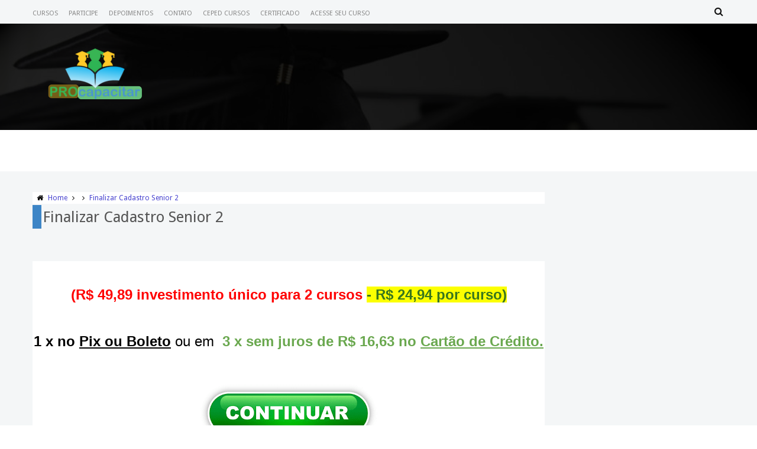

--- FILE ---
content_type: text/html; charset=UTF-8
request_url: https://www.procapacitar.com/2023/05/finalizar-cadastro-senior-2.html
body_size: 38129
content:
<!DOCTYPE html>
<html class='v2' dir='ltr' xmlns='http://www.w3.org/1999/xhtml' xmlns:b='http://www.google.com/2005/gml/b' xmlns:data='http://www.google.com/2005/gml/data' xmlns:expr='http://www.google.com/2005/gml/expr'>
<head>
<link href='https://www.blogger.com/static/v1/widgets/335934321-css_bundle_v2.css' rel='stylesheet' type='text/css'/>
<!-- Google tag (gtag.js) -->
<script async='async' src='https://www.googletagmanager.com/gtag/js?id=G-EXKJE4GWPK'></script>
<script>
  window.dataLayer = window.dataLayer || [];
  function gtag(){dataLayer.push(arguments);}
  gtag('js', new Date());

  gtag('config', 'G-EXKJE4GWPK');
</script>
<meta content='vc45khcz2klwpguj0ytk64856szype' name='facebook-domain-verification'/>
<meta content='width=device-width, initial-scale=1, maximum-scale=1' name='viewport'/>
<meta content='text/html; charset=UTF-8' http-equiv='Content-Type'/>
<meta content='blogger' name='generator'/>
<link href='https://www.procapacitar.com/favicon.ico' rel='icon' type='image/x-icon'/>
<link href='https://www.procapacitar.com/2023/05/finalizar-cadastro-senior-2.html' rel='canonical'/>
<link rel="alternate" type="application/atom+xml" title="Procapacitar - Atom" href="https://www.procapacitar.com/feeds/posts/default" />
<link rel="alternate" type="application/rss+xml" title="Procapacitar - RSS" href="https://www.procapacitar.com/feeds/posts/default?alt=rss" />
<link rel="service.post" type="application/atom+xml" title="Procapacitar - Atom" href="https://www.blogger.com/feeds/130602823646142326/posts/default" />

<link rel="alternate" type="application/atom+xml" title="Procapacitar - Atom" href="https://www.procapacitar.com/feeds/7621907504771118202/comments/default" />
<!--Can't find substitution for tag [blog.ieCssRetrofitLinks]-->
<link href='https://blogger.googleusercontent.com/img/b/R29vZ2xl/AVvXsEiTS2j65svI2zWIs8PnTNB_sHlV5zID4aD7J4adveJr9vVCxosCXru0gnn6eUSfWp4clBXxGQ9QYFkMt6oPKZlzYTflDGGBIt7ik94yaqmfAY9b-hbf1H1DF8Cu_vlCIDH_bXfppLCBjeg/s320/botao-continuar-png.png' rel='image_src'/>
<meta content='https://www.procapacitar.com/2023/05/finalizar-cadastro-senior-2.html' property='og:url'/>
<meta content='Finalizar Cadastro Senior 2' property='og:title'/>
<meta content='    (R$ 49,89 investimento único para 2 cursos - R$ 24,94 por curso) 1 x no  Pix  ou Boleto  ou em   3 x sem juros de R$ 16,63 no  Cartão de...' property='og:description'/>
<meta content='https://blogger.googleusercontent.com/img/b/R29vZ2xl/AVvXsEiTS2j65svI2zWIs8PnTNB_sHlV5zID4aD7J4adveJr9vVCxosCXru0gnn6eUSfWp4clBXxGQ9QYFkMt6oPKZlzYTflDGGBIt7ik94yaqmfAY9b-hbf1H1DF8Cu_vlCIDH_bXfppLCBjeg/w1200-h630-p-k-no-nu/botao-continuar-png.png' property='og:image'/>
<!-- font-awesome Icons -->
<link href='//netdna.bootstrapcdn.com/font-awesome/4.0.3/css/font-awesome.css' rel='stylesheet'/>
<!-- Resonsive Meta tag -->
<meta content='width=device-width, initial-scale=1, maximum-scale=1' name='viewport'/>
<!-- Web pages Titles -->
<title>
Finalizar Cadastro Senior 2 - Procapacitar
</title>
<!-- Begin Open Graph -->
<meta content='Finalizar Cadastro Senior 2' property='og:title'/>
<meta content='https://www.procapacitar.com/2023/05/finalizar-cadastro-senior-2.html' property='og:url'/>
<meta content='article' property='og:type'/>
<meta content='Procapacitar' property='og:site_name'/>
<meta content='https://blogger.googleusercontent.com/img/b/R29vZ2xl/AVvXsEiTS2j65svI2zWIs8PnTNB_sHlV5zID4aD7J4adveJr9vVCxosCXru0gnn6eUSfWp4clBXxGQ9QYFkMt6oPKZlzYTflDGGBIt7ik94yaqmfAY9b-hbf1H1DF8Cu_vlCIDH_bXfppLCBjeg/s72-c/botao-continuar-png.png' property='og:image'/>
<meta content='Faceb App ID here' property='fb:app_id'/>
<meta content='Face Admins ID here' property='fb:admins'/>
<!-- Begin twitter card -->
<style type='text/css'>@font-face{font-family:'Allerta Stencil';font-style:normal;font-weight:400;font-display:swap;src:url(//fonts.gstatic.com/s/allertastencil/v24/HTx0L209KT-LmIE9N7OR6eiycOe1_Db29XP-vA.woff2)format('woff2');unicode-range:U+0000-00FF,U+0131,U+0152-0153,U+02BB-02BC,U+02C6,U+02DA,U+02DC,U+0304,U+0308,U+0329,U+2000-206F,U+20AC,U+2122,U+2191,U+2193,U+2212,U+2215,U+FEFF,U+FFFD;}@font-face{font-family:'Droid Sans';font-style:normal;font-weight:400;font-display:swap;src:url(//fonts.gstatic.com/s/droidsans/v19/SlGVmQWMvZQIdix7AFxXkHNSbRYXags.woff2)format('woff2');unicode-range:U+0000-00FF,U+0131,U+0152-0153,U+02BB-02BC,U+02C6,U+02DA,U+02DC,U+0304,U+0308,U+0329,U+2000-206F,U+20AC,U+2122,U+2191,U+2193,U+2212,U+2215,U+FEFF,U+FFFD;}</style>
<style id='page-skin-1' type='text/css'><!--
[cc lang=&#8221;css&#8221;]
/* Smartphones (portrait and landscape) &#8212;&#8212;&#8212;&#8211; */
@media only screen
and (min-device-width : 320px)
and (max-device-width : 480px) {
/* Styles */
}
/* Smartphones (landscape) &#8212;&#8212;&#8212;&#8211; */
@media only screen
and (min-width : 321px) {
/* Styles */
}
/* Smartphones (portrait) &#8212;&#8212;&#8212;&#8211; */
@media only screen
and (max-width : 320px) {
/* Styles */
}
/* iPads (portrait and landscape) &#8212;&#8212;&#8212;&#8211; */
@media only screen
and (min-device-width : 768px)
and (max-device-width : 1024px) {
/* Styles */
}
/* iPads (landscape) &#8212;&#8212;&#8212;&#8211; */
@media only screen
and (min-device-width : 768px)
and (max-device-width : 1024px)
and (orientation : landscape) {
/* Styles */
}
/* iPads (portrait) &#8212;&#8212;&#8212;&#8211; */
@media only screen
and (min-device-width : 768px)
and (max-device-width : 1024px)
and (orientation : portrait) {
/* Styles */
}
/* Desktops and laptops &#8212;&#8212;&#8212;&#8211; */
@media only screen
and (min-width : 1224px) {
/* Styles */
}
/* Large screens &#8212;&#8212;&#8212;&#8211; */
@media only screen
and (min-width : 1824px) {
/* Styles */
}
/* iPhone 4 &#8212;&#8212;&#8212;&#8211; */
@media
only screen and (-webkit-min-device-pixel-ratio : 1.5),
only screen and (min-device-pixel-ratio : 1.5) {
/* Styles */
}
[/cc]
/*
-----------------------------------------------
Blogger Template Style
Name:      Xmax Blogger Template
Designer:  Syed Faizan Ali, Mohamed Abo El-Ghranek
URL1:      www.www.procapacitar.com
URL2:      www.mybloggerlab.com
Date:   	22 June 2022
License:  This free Blogger template is licensed under the Creative Commons Attribution 3.0 License, which permits both personal and commercial use.
However, to satisfy the 'attribution' clause of the license, you are required to keep the footer links intact which provides due credit to its authors. For more specific details about the license, you may visit the URL below:
http://creativecommons.org/licenses/by/3.0/
----------------------------------------------- */
/* Variable definitions
====================
<Variable name="startSide" description="Side where text starts in blog language" type="automatic" default="right"/>
<Variable name="endSide" description="Side where text ends in blog language" type="automatic" default="left"/>
<Variable name="keycolor" description="Main Color" type="color" default="#F01E1E"/>
<Variable name="body.background" description="Background" type="background" color="#ffffff" default="$(color) url() repeat fixed top center"/>
<Variable name="main.color" description="Main Theme Color" type="color" default="#F01E1E"/>
<Group description="links color" selector="body">
<Variable name="link.color" description="link color" type="color" default="#38c"/>
<Variable name="link.color.hover" description="link color hover" type="color" default="#222"/>
</Group>
<Variable name="body.font" description="Font" type="font" default="normal normal 13px Droid Sans"/>
<Variable name="header.font" description="blog title font" type="font" default="normal normal 20px Oswald"/>
*/
/* Main Sittings
----------------------------------------------- */
body#layout #sbar {
height: auto;
}
#layout #header-content #ad {
width: 406px;
}
body {
font-style: normal;
font-weight: 400;
font-size: 13px;
}
body, p, .item .post-body, .FollowByEmail .widget-content:before, .post-home .post-meta, .toe, .post-snippet, .Text, #search-hide input, .selectnav, .FollowByEmail .follow-by-email-inner .follow-by-email-address, .follow-by-email-submit, .contact-form-button-submit, #ArchiveList select, .error_page .error-title span {
font: normal normal 13px Droid Sans;
}
ul a {
font-weight: 400;
}
body, .widget, .section {
padding: 0;
margin: 0;
}
html {
height: auto;
}
.
{
clear: both;
}
iframe {
width: 99%;
}
* {
margin: 0;
padding: 0;
outline: 0;
transition: all 0.5s ease;
-webkit-transition: all 0.5s ease;
-moz-transition: all 0.5s ease;
-o-transition: all 0.5s ease;
}
div,span,applet,object,iframe,h1,h2,h3,h4,h5,h6,p,blockquote,pre,a,abbr,acronym,address,big,cite,code,del,dfn,em,font,img,ins,kbd,q,s,samp,small,strike,strong,sub,sup,tt,var,b,u,i,center,dl,dt,dd,ol,ul,li,fieldset,form,label,legend,table,caption,tbody,tfoot,thead,tr,th,td {
padding: 0;
border: 0;
outline: 0;
vertical-align: baseline;
background: transparent;
}
ins {
text-decoration: underline;
}
del {
text-decoration: line-through;
}
ul,
ol,
dl {
list-style-position: inside;
font-weight: 700;
}
blockquote {
background-color: #eee;
border-top: 5px solid #3d85c6;
padding: 10px;
}
q:before,
q:after {
content: '';
}
abbr,
acronym {
border: 0;
}
caption,
th {
text-align: center;
}
q:before,
q:after {
content: '';
}
abbr,
acronym {
border: 0;
}
.quickedit {
display: none;
}
.blog-feeds,
.post-feeds {
display: none;
}
a, a:visited {
color: #4742cf
}
a:hover {
color: #525252;
text-decoration: underline;
}
.upbt {
margin-top: 20px;
}
a {
text-decoration: none;
}
::-moz-selection {
background-color: #3d85c6;
color: #fff;
}
::selection {
background-color: #3d85c6;
color: #fff;
}
.list-label-widget-content ul li {
list-style: none;
padding: 0;
}
.list-label-widget-content ul {
padding: 0;
}
.list-label-widget-content ul li a {
display: block;
padding: 5px;
color: #777;
border-bottom: 1px solid #DDD;
background-color: #F5F5F5;
margin-bottom: 2px;
border-radius: 5px;
}
.list-label-widget-content ul li a:hover {
background-color: #3d85c6;
color: #FFF !important;
text-decoration: none;
}
.list-label-widget-content ul li a:before {
content: "\f02c";
display: inline-block;
font-family: FontAwesome;
font-style: normal;
font-weight: normal;
line-height: 1;
-webkit-font-smoothing: antialiased;
-moz-osx-font-smoothing: grayscale;
}
.Label span {
display: none;
}
.cloud-label-widget-content span {
display: inline-block;
font-size: 100% !important;
min-height: 30px;
line-height: 2em;
margin-bottom: 5px;
}
.cloud-label-widget-content span a {
background-color: #DDD;
color: #111;
padding: 5px 15px;
}
.cloud-label-widget-content span a:hover {
background-color: #3d85c6;
color: #fff;
text-decoration: none;
}
#header-wrapper {
overflow: hidden;
background: #ffffff url(https://1.bp.blogspot.com/-fEz7gIzkoM8/V7OKkrXQzLI/AAAAAAAAH-Y/ypA63zxETLw7W6hy0LjRbFx2x1067FT5ACLcB/s1600/graduate%2BIII.jpg) no-repeat fixed top center /* Credit: richcano (http://www.istockphoto.com/googleimages.php?id=3137708&platform=blogger) */;
}
#header-content {
overflow: hidden;
padding: 30px 0;
background-color: rgba(0, 0, 0, 0.83);
}
.home #header-content #header {
margin: 0 auto;
text-align: center;
float: none;
}
#header-content #header {
width: 300px;
color: #fff;
}
#header-content #ad {
width: 728px;
}
#header-content #ad .widget {
line-height: 0;
}
.home #header-content #ad {
display: none;
}
#header {
font: normal normal 16px Allerta Stencil;
}
#top-header {
overflow: hidden;
height: 40px;
background-color: #F4F6F7;
}
.top-menu ul li {
list-style: none;
display: inline-block;
line-height: 40px;
}
.top-menu {
font-size: 11px;
}
.top-menu ul li a {
color: #888;
text-transform: uppercase;
}
.item #content {
margin-top: 25px;
margin-bottom: 25px;
}
.home #content {
background-color: #F4F6F7;
padding: 25px 0;
}
.home #content .px-title {
background-color: #F4F6F7;
}
.Header h1 {
color: #EEE;
font-size: 3.5em;
font-weight: 400;
margin: 0;
line-height: 1;
}
.Header h1:first-letter {
color: #3d85c6;
}
.Header h1 a {
color: #EEE;
font-weight: 400;
}
.Header h1 a:hover {
opacity: .8;
}
.Header .description {
margin: 0;
font-size: 15px;
margin-top: 10px;
}
div#sbar {
height: 70px;
background-color: #fff;
box-shadow: 0 2px 2px rgba( 0, 0, 0, 0.05 );
left: 0;
right: 0;
z-index: 55;
}
#menu {
text-align: center;
}
#menu ul li {
list-style: none;
display: inline-block;
padding: 0;
}
#nav {
padding: 0;
}
#menu ul li a {
height: 70px;
display: block;
padding: 0 20px;
line-height: 70px;
background-color: #fff;
color: #555;
text-decoration: none;
}
#menu ul li a:hover {
opacity: .8;
}
#menu ul li.current a {
background-color: #3d85c6;
color: #fff;
}
div#search-header {
position: relative;
overflow: hidden;
}
#search-header button {
width: 50px;
height: 40px;
border: 0;
font-size: 1.2em;
color: #111;
cursor: pointer;
background-color: #F4F6F7;
}
#shide {
position: absolute;
width: 100%;
top: -80px;
z-index: 9999999;
overflow: hidden;
}
#search-hide input {
border: 0;
width: 100%;
padding: 0 15px;
background-color: #F4F6F7;
height: 40px;
font-style: normal;
font-weight: 400;
font-size: 16px;
}
button.remove {
position: absolute;
top: 6px;
border: 0;
background-color: transparent;
font-size: 1.5em;
color: #555;
cursor: pointer;
}
/* default style */
.selectnav { display: none; }
/* small screen */
@media screen and (max-width: 800px) {
.js #nav { display: none; }
.js .selectnav { display: block; }
.selectnav {
border: 0;
width: 100%;
height: 40px;
padding: 0 10px;
margin-top: 15px;
font-style: normal;
font-weight: 400;
font-size: 13px;
background-color: #EEE;
border: 1px solid #DDD;
border-radius: 5px;
cursor: pointer;
}
.is-sticky .selectnav {
width: 50%;
height: 40px;
}
#menu {
float: none !important;
}
}
.item .post-body img {
max-width: 97%;
height: auto;
}
#outer-wrapper {
margin: 0 auto;
overflow: hidden;
padding: 0;
background-color: #F4F6F7;
}
/* For mobile view */
.mobile .date-posts {
margin: 0;
padding: 0;
}
}
#outer-wrapper .woo {
margin: 0 auto;
}
#content {
padding: 10px 0;
overflow: hidden;
margin: 0 auto;
}
/* For mobile view */
.mobile .date-posts {
margin: 0;
padding: 0;
}
}
#main-wrapper {
width: 100%;
}
#sidebar-wrapper {
width: 0%;
}
.px-title {
text-align: center;
padding: 1px 0;
background-color: #FFF;
border: 1px solid #DDD;
border-radius: 5px;
width: 300px;
margin: 1x auto;
}
/* For mobile view */
.mobile .date-posts {
margin: 0;
padding: 0;
}
}
.px-title h2 {
font-size: 1.5em;
font-weight: 400;
text-transform: uppercase;
color: #333;
}
.px-title {
display: none;
}
.home .px-title {
display: block;
}
.recent-posts ul {
padding: 0;
}
.recent-posts .recent-box {
margin-bottom: 10px;
}
.sidebar .widget {
padding: 2px;
background-color: #fff;
}
.widget-title {
margin-bottom: 2px;
border-bottom: 2px solid #222;
}
.sidebar h2 {
border-bottom: 1px solid #3d85c6;
top: 1px;
position: relative;
font-weight: 400;
display: inline-block;
font-size: 15px;
padding: 2px 2px;
color: #444;
text-transform: uppercase;
}
.labelom .fa {
margin-right: 5px;
margin-left: 5px;
}
.labelom {
background-color: #ffffff;
padding: 2px;
margin-bottom: 2px;
font-size: 12px;
}
.post-header {
overflow: hidden;
margin-bottom: 25px;
}
.post-meta-in {
padding: 3px;
margin-bottom:2px;
}
.post-timestamp {
margin-right: 5px !important;
margin-left: 5px !important;
}
.item #blog-pager {
display: none;
}
.blog-posts {
overflow: hidden;
}
.box {
overflow: hidden;
background-color: #fff;
margin: 0 auto;
}
.woo {
margin: 0 auto;
max-width: 1200px;
overflow: hidden;
position: relative;
}
.main .widget {
margin: 0 15px;
}
.item .post-body {
background-color: #FFF;
padding: 2px 2px;
width: initial;
margin-top: 8px;
line-height: 24px;
}
.item .post-title {
font-size: 2em;
border-color: #3d85c6;
color: #555;
padding: 2px;
font-weight: 400;
margin-bottom: 2px;
}
ul, ol, dl {
font-weight: 400;
}
.popular-posts ul {
padding: 0;
list-style: none;
}
.popular-posts .item-thumbnail {
width: 70px;
height: 70px;
}
.popular-posts img {
width: 70px;
height: 70px;
}
img {
max-width: 100%;
}
.popular-posts .item-snippet {
line-height: 18px;
font-size: 11px;
}
.popular-posts .item-title {
line-height: 21px;
}
/* Start Follow by Email Widget */
.follow-by-email-inner td {
width: 100%;
}
.FollowByEmail .follow-by-email-inner {
margin-top:10px;
}
.FollowByEmail .follow-by-email-inner .follow-by-email-address {
height: 40px;
border: 0 !important;
background-color: #e6e6e6;
text-align: center;
font-style: normal;
font-weight: 400;
font-size: 13px;
color: #000000;
}
.follow-by-email-submit {
background-color: #3d85c6 !important;
width: 100% !important;
margin: 0 !important;
height: 40px !important;
min-width: 80px !important;
font-style: normal !important;
font-weight: 400 !important;
font-size: 13px !important;
margin-top: 5px !important;
color: #ffffff !important;
}
.follow-by-email-address:focus {
outline: 0;
}
.FollowByEmail .widget-content:before {
content: "Subscribe here to get our newsletter, it is safe just Put your Email and click subscribe";
font-style: normal;
font-weight: 400;
font-size: 13px;
}
.email-icon {
position: absolute;
top: 12px;
color: #3d85c6;
}
/* End Follow by Email Widget */
/* Scrollbar Style
----------------------------------------------- */
::-webkit-scrollbar {
width: 7px;
height:7px;
}
::-webkit-scrollbar-track {
background-color: #EEE;
}
::-webkit-scrollbar-thumb {
background-color: #3d85c6;
}
::-webkit-scrollbar-thumb:window-inactive {
background: #3d85c6;
}
::-webkit-scrollbar-thumb:hover {
background-color: #222;
}
/* Comments
----------------------------------------------- */
.comments .comments-content {
color: #555;
}
.comment-thread ol li.comment {
border-color: #3d85c6;
}
.comments .avatar-image-container {
max-height: none;
width: 60px;
height: 60px;
}
.comments .avatar-image-container img {
border-radius: 50%;
max-width: 60px;
height: 60px;
z-index: 22;
position: relative;
}
.comment-header {
background-color: #756A6A;
display: inline-block;
padding: 2px;
text-transform: uppercase;
}
.comment-header a {
color: #fff;
font-weight: 400;
}
.comments .comment-block {
background-color: #F8F8F8;
padding: 5px;
}
.comments-horizontal {
list-style: none;
display: inline-block;
width: 100%;
padding: 0 !important;
}
.comments-horizontal li {
display: inline-block;
width: 50%;
}
.comments-horizontal li a {
background-color: #EEE;
padding: 15px 0;
width: 100%;
display: block;
text-align: center;
color: #222;
}
.comments-horizontal li.active a {
color: #ffffff;
background-color: #3d85c6;
}
.comments-tabs {
margin-top: 25px;
background-color: #ffffff;
padding: 2px;
}
#facebook-comments {
margin-top: 1px;
}
/* Contact form custom style
----------------------------------------------- */
.contact-form-name, .contact-form-email, .contact-form-email-message, .contact-form-widget {
max-width: none;
margin-bottom: 15px;
}
.contact-form-name, .contact-form-email, .contact-form-email-message {
background-color: #EBEBEB;
border: 0;
}
.contact-form-button-submit {
max-width: none;
width: 100%;
height: 35px;
border: 0;
background-image: none;
background-color: #3d85c6;
cursor: pointer;
font-style: normal;
font-weight: 400;
}
.contact-form-name:focus, .contact-form-email:focus, .contact-form-email-message:focus {
border: 0;
box-shadow: none;
}
.contact-form-name:hover, .contact-form-email:hover, .contact-form-email-message:hover {
border: 0;
}
.contact-form-button-submit:hover {
background-color: #222;
background-image: none;
border: 0;
}
.sidebar .contact-form-widget .form {
padding: 2px;
background-color: #FFF;
}
/* Home Layers
----------------------------------------------- */
#about {
background: url(https://blogger.googleusercontent.com/img/b/R29vZ2xl/AVvXsEjAdIHUz17_h_9msBkAl_dPcdB0tIkz_x9q7SKT3-n7fZQ3b3ik8mSPH-UGzsr5ptHBYbSji8r1X10bPgoBj4NKFFNgi5UhirJN65yxq3-qzqmDaS1PtE2aFiCPDE7OaTFmdpA46g4L4Rwd/s1600/graduates_7.jpg) no-repeat fixed top center;
text-align: center;
color: #CCC;
}
.about-inner {
padding: 10px 0;
background: rgba(7, 7, 7, 0.59) url(https://blogger.googleusercontent.com/img/b/R29vZ2xl/AVvXsEj5fik1hbbEhOzkTjXCoCPt91l96qruIrXfhR6ddYhc9SWAgj_VrNKj2R0Jm4YPvMtkXG8_tOHwouWqJTrgi3etbWTYb6qcNSQhgepiGb40GJrfRfAVmGTbwegnobdlfU0swPQLowRReY4/s1600/widget-titles.png);
}
.welcome {
margin-bottom: 25px;
}
.welcome h3 {
font-size: 3em;
font-weight: 400;
color: #EEE;
border-bottom: 2px solid;
display: inline-block;
letter-spacing: 5px;
}
.welcome h3 span {
color: #3d85c6;
border-bottom: 2px solid;
}
#about p {
line-height: 30px;
font-size: 18px;
letter-spacing: .4px;
opacity: .7;
color: #fff;
}
#feature .feature-posts .imageContainer {
float: none;
width: 280px;
height: 320px;
overflow: hidden;
margin: 0;
}
#feature .feature-posts .imageContainer img {
position: relative;
max-width: none;
}
#feature .feature-posts .imageContainer img:hover {
opacity: .5;
-webkit-transform: scale(1.1);
-moz-transform: scale(1.1);
-o-transform: scale(1.1);
}
#feature .feature-posts li {
width: 280px;
float: left;
margin-right: 25px;
}
#feature .item-title {
text-align: center;
margin-top: 10px;
}
#feature {
background-color: #383D42;
color: #FFF;
}
#feature .feature-inner {
padding: 5px 0;
}
#feature .feature-posts .item-title a {
color: #BBB;
}
#feature .feature-posts .item-snippet {
display: none;
}
#feature .px-title {
background-color: #383D42;
}
#feature .px-title h2 {
color: #FCFCFC;
}
button.prev {
position: absolute;
left: 0;
top: 20px;
z-index: 35;
border: 0;
padding: 5px;
cursor: pointer;
background-color: #383D42;
border: 1px solid #FFF;
color: #FFF;
}
button.next {
position: absolute;
right: 0;
top: 20px;
z-index: 35;
border: 0;
padding: 5px;
cursor: pointer;
background-color: #383D42;
border: 1px solid #FFF;
color: #FFF;
}
#our-team {
text-align: center;
color: #fff;
}
#our-team ul {
list-style: none;
padding: 0;
line-height: 1em;
}
#our-team .px-title {
background-color: transparent;
color: #fff;
}
#our-team .px-title h2 {
color: #fff;
}
.team-inner {
background: rgba(14, 13, 13, 0.66) url(https://blogger.googleusercontent.com/img/b/R29vZ2xl/AVvXsEj5fik1hbbEhOzkTjXCoCPt91l96qruIrXfhR6ddYhc9SWAgj_VrNKj2R0Jm4YPvMtkXG8_tOHwouWqJTrgi3etbWTYb6qcNSQhgepiGb40GJrfRfAVmGTbwegnobdlfU0swPQLowRReY4/s1600/widget-titles.png);
padding: 5px 0;
}
.teamblock {
width: 280px;
margin: 0 auto;
}
li.teamblock {
margin: 0 auto;
display: inline-block;
}
.teamblock a {
color: #ffffff;
}
.team-about {
margin-top: 10px;
display: block;
}
.author-name p {
text-align: center;
font-size: 15px;
font-weight: 700;
text-transform: uppercase;
border-top: 1px solid;
padding-top: 5px;
margin-top: 5px;
}
.Profile img {
float: none;
margin: 0;
border-radius: 100%;
}
#contact {
background-color: #fff;
padding: 80px 0 0;
}
#contact .contact-form-name, #contact .contact-form-email, #contact .contact-form-email-message {
background-color: #FFF;
border: 1px solid #DDD;
border-radius: 5px;
padding: 15px;
}
#contact .contact-form-name {
width: 49.7%;
height: 50px;
}
#contact .contact-form-email {
width: 49.7%;
height: 50px;
}
#contact .contact-form-email-message {
height: 250px;
}
#contact .contact-form-button-submit {
background-color: #FFF;
border: 1px solid #DDD;
border-radius: 5px;
color: #222;
height: 50px;
font-size: 14px;
text-transform: uppercase;
}
.find span {
width: 100%;
text-align: center;
display: block;
height: 85px;
line-height: 85px;
background-color: #3F3B3B;
color: #fff;
margin: 15px 0 0;
cursor: pointer;
text-transform: uppercase;
font-size: 18px;
}
.find span:hover {
background-color: #3d85c6;
color: #fff;
}
.find span i {
font-size: 30px;
}
.map {
position: absolute;
left: -555px;
}
.map iframe {
width: 100%;
}
/* Social Icons
----------------------------------------------- */
#copyrights p {
text-align: center;
margin-top: 35px;
}
#copyrights a {
color: #BBB7B7;
}
#copyrights a:hover {
color: #222;
}
#social-sec {
margin: 20px 0;
text-align: center;
}
#social-sec li {
display: inline-block;
padding: 0;
}
#social-sec .widget ul {
padding: 0;
margin: 0;
}
.LinkList ul {
margin-bottom: 15px;
}
#social-sec ul#social a {
text-indent: -9999px;
display: block;
height: 43px;
width: 43px;
color: transparent;
background-size: 43px 43px;
-webkit-border-radius: 5px;
-moz-border-radius: 5px;
border-radius: 50%;
}
#social-sec ul#social a:hover {
opacity: 1;
}
a.facebook {
background-image: url(https://blogger.googleusercontent.com/img/b/R29vZ2xl/AVvXsEgSFVZueG9MYZ0yP3PdZFw3bVAAqh6nmtW0vt1TyEArbf-6xC1Ps4DUTJDRmwmc1ObOR1kdVdwYdCSzg07CU_hEo62tm9wkIt-tfY5ScBQRqOefP49NuwRalRmW-Zud3Hu8dcPhcfbVTLlt/s1600/Facebook.png)
}
a.twitter {
background-image: url(https://blogger.googleusercontent.com/img/b/R29vZ2xl/AVvXsEhlqJieHwvJxP8uk4jgcrc7kB5fT1MEUr8xPLMq7V8CwC2KbB75TcTHumKsDQ99aQYAZ1bYn3r53zO_P7DVNRFfHCcJ-4jPjCIaPv3ePKIdfsFxeFTorfMOPbfqxSnm7DlAWlxN4MxqWq4z/s1600/Twitter.png)
}
a.gplus {
background-image: url(https://blogger.googleusercontent.com/img/b/R29vZ2xl/AVvXsEjuAznkyk2fE8Uc_EZjxZOORzbxT6fSjSWVnrp_w-gkiKfYqNrrXhRJ6tBjyT_4oFqYbgNiEjYcPLTy-5mQl2cE6k1jbLig0bFlCfLUOHh_DngbhUlnh4t6sbXgG_Htz9K97ZWJ7GXVhXsY/s1600/Google+.png)
}
a.youtube {
background-image: url(https://blogger.googleusercontent.com/img/b/R29vZ2xl/AVvXsEgIjVpShDge6F-OUWyoaSsJU9otr3Rtnyq400uDNtJzdyeewd3Jqu03epd63kEfhu9k9UbtGJANN7jaAOIvIYXrh0Q1Hg46JOcycWuWKgWVmyNO4Vc8pTTZEyzIWGsu148j_3ncGOIP0aOp/s1600/Youtube.png)
}
a.instagram {
background-image: url(https://blogger.googleusercontent.com/img/b/R29vZ2xl/AVvXsEivWPbOz3wLNt9dKbrx8LV6R5XJR20IFCJiJbJQ8hFCb66Vkd0W_Veb_rjvE3MpgDdiKHKG4Co8Lsa0_VAl-zCR1x3VREpcLze67OAxTkp2TR8CmVOeDWt2Ih0IN-ilplkE3kS2JCmblUBx/s1600/Instagram.png)
}
a.behance {
background-image: url(https://blogger.googleusercontent.com/img/b/R29vZ2xl/AVvXsEjFmUNxf1IuMBzDraM0ZAdGi18ZmrpkMKEK9WV75boBdGubZgkIeWMN2o3T9HC1Gy1bZTiIv55WDEnUNI67rLz0zS6Vw8ePtvCuoEGySYOXpfntcibmjEb6BHVCONXQhmc-BsCeg2sNIvmW/s1600/Behance.png)
}
a.pinterest {
background-image: url(https://blogger.googleusercontent.com/img/b/R29vZ2xl/AVvXsEgaWnv9c4Kpfhrpx4vqELex3aS_YdIwHMasFWAkts3IO3g7AbHPb7dE3K2JsJR1nF4HLu0akJebm1FAygH93F5eG5FljjDzxeCJ6n6hucNkey8rFzwPyUJNjkMK-TnBpqRK5WGmvmxao9CB/s1600/Pinterest.png)
}
a.linkedin {
background-image: url(https://blogger.googleusercontent.com/img/b/R29vZ2xl/AVvXsEjbZDxXGa7a9L9_fSB5brYl4WlbO3ODEuhGYDymjwoZcD6k8fGqih6BdLOjXCOYTo-9BiL8k6eACwSJIuTfwwf9fmVwqr3xpRcYMGZD3fo77JQNgjlnPeyUxQVg9Ot7fM9olgUrfMYHlqAb/s1600/Linkedin.png)
}
a.skype {
background-image: url(https://blogger.googleusercontent.com/img/b/R29vZ2xl/AVvXsEg7zM9CqTOMKOXj-EHDhfo4pJGLTogu-3I1COX8SBpBsI8hCLhUiyM9ARIioIPb_UPsLpdqVkXuZEPct8qOfdiFWlgcb3j9I1czFz8PNGW3IFmWMB2NYf4l-abCAJ2RMRO8Rq5H4Cm07QKH/s1600/Skype.png)
}
a.vimeo {
background-image: url(https://blogger.googleusercontent.com/img/b/R29vZ2xl/AVvXsEiyFeR5AfoSVRqTJBPOmVtKOJmkzPDnTdxAMvkaA0ihiQLa_5vY487fe2KI9a4DP8jMClf4b5IpBsEIRq4-6EfHCewMxyBMI0rEmCJZV7m7CBYWCvShvRAttmI68BRtx02P6c_wsuI968k/s1600/09_vimeo.png)
}
a.flickr {
background-image: url(https://blogger.googleusercontent.com/img/b/R29vZ2xl/AVvXsEhrat4srkDFGLFs1wWraAEGTd0w2RzEEZFNjLrZ6FCwzwlztfW7am8EHoL9S3T0rY-mSzfyu-W42Sbx4WQNWhkXERS2O61b8YTiu9PUaoV-FeXZs3eltdo0kwiDoz75Q8DBm956Bjwmb1Fi/s1600/Flickr.png)
}
a.blogger {
background-image: url(https://blogger.googleusercontent.com/img/b/R29vZ2xl/AVvXsEgI1wskABtR0D9XxyvGbtRolniia-eurkWDhbD8fL--NnYtHoFePnEQl0RJ5I36aeBx5Km0IVcDr0BJr9cwHVj-AJW9GJze5IjvCsIuIzWHVrRu_A-K6YrjZK-VBgrLMPonspqc-w0vBacd/s1600/Blogger.png)
}
a.digg {
background-image: url(https://blogger.googleusercontent.com/img/b/R29vZ2xl/AVvXsEheFKMwUDehtZbkgcMoE5LMnpyrpscecC_YwUi6v5LuxzCx7WC1jvPWEUQmPIzk7M9BSa2b9i9j1JaGzAm04p5vrCIBv86bei_dVbU57BRtB5a74l_9ZPyZXl_3MlhNsikqSj_H82gsreY4/s1600/Digg.png)
}
a.dribbble {
background-image: url(https://blogger.googleusercontent.com/img/b/R29vZ2xl/AVvXsEgtRfNI03kxG5sdZ_NsCMLE7lojZ-fK1sffr4mQC9i_OULHcBITNMKqr0643nguoddZtnPP6XefBhIlBN-7e8JXKPKK0zigM8MLywMnHegCp52ZpxdJv9CAVh_oqTQZ0AaPCq-2vXngpHc5/s1600/Dribbble.png)
}
a.github {
background-image: url(https://blogger.googleusercontent.com/img/b/R29vZ2xl/AVvXsEg7rwIXc5-Ll9imndivVcDeoK4vGIR7ONw4dHTBjvht3z_oLOHdw7YX4zULqBwu3JqfN-UxXtlo9avlr0FLwmN7dNfyLYLtUUemAN7CY4f5jdYiaJpbZUyPggPurHchs0FIatnYpsjQhroG/s1600/Github.png)
}
a .Dribbble {
background-image: url(https://blogger.googleusercontent.com/img/b/R29vZ2xl/AVvXsEgtRfNI03kxG5sdZ_NsCMLE7lojZ-fK1sffr4mQC9i_OULHcBITNMKqr0643nguoddZtnPP6XefBhIlBN-7e8JXKPKK0zigM8MLywMnHegCp52ZpxdJv9CAVh_oqTQZ0AaPCq-2vXngpHc5/s1600/Dribbble.png)
}
a.foursquare {
background-image: url(https://blogger.googleusercontent.com/img/b/R29vZ2xl/AVvXsEiWRPImyL0yRlgh2UEU1-QckO78TVqFRuvl4TY3aBO6cMzJxoLllaqUg1lzzweTUqqzK1IbZ_XKOZ7uOU3SwmQL5wjlPJZwcLm8gQMs0cXTpJ6P_vcky_WkdPelz_mC0VfteU_SL1hV6Lko/s1600/Foursquare.png)
}
a.dropbox {
background-image: url(https://blogger.googleusercontent.com/img/b/R29vZ2xl/AVvXsEh9VYlarh6KOatT8PMp2swXLA83GTz1TpB-sekmwN-v_4h-DCDOFGNubhvBy4dGxTgH2uOFCTxhvcF7MGeznTQNbPtsmbS-mU4dPQEGCx8Z94YEamCfjbVlqDogj3RKFF7xKgWiCoMsJ3L8/s1600/Dropbox.png)
}
a.rss {
background-image: url(https://blogger.googleusercontent.com/img/b/R29vZ2xl/AVvXsEhcqpd7uUF1yif6OWOIzSDgqLljDzGSC9vT-Av570oQsFgcpDx6f083bVeSICqznm9s4bzo2kUL29w3auCEMa0zHi1EdBG5mTD_uJKC-zrGWm7-GeUBxAtEmRWfkadkx4pOvqlqA1tvcSDS/s1600/RSS.png)
}
a.grooveshark {
background-image: url(https://blogger.googleusercontent.com/img/b/R29vZ2xl/AVvXsEitmrtbDlzx4hUd6S9MW2NqbcaChgPSFyi4_B2u_QqkCmBhUXupRJp-nKi29CoeeNdvIPeUze2HP81GGtlMU6Dy8X6cVk5Yfe53AeSLi_DZGpxzSoCdZJN20YVOs9lyTJnmbbNm0QP_SXzW/s1600/Grooveshark.png)
}
a.yelp {
background-image: url(https://blogger.googleusercontent.com/img/b/R29vZ2xl/AVvXsEgj4ErDW1bUtaYLPxPNQjrEEfAUNWTpj4eCqWzvnbkH5h4Wx0-Ys_LwiMQaaRUBpqcWItch1TPda1O82E52knyTMTnI4gVtVuAfAdm2ybQh0p7CcJPxdZIv1BsKYom05NH0cCBT0mv7gUIX/s1600/Yelp.png)
}
a.wordpress {
background-image: url(https://blogger.googleusercontent.com/img/b/R29vZ2xl/AVvXsEjpIAXGms5FevofYpCQtADmDHt9TgW9x1jD9I_lBjDFdgTbacZ5Q-ARP6NNcykiSkDty7J2qvWAQsnksNGgEiaUhr8Mts4YYtgkdW0FpCXtTx-g8Ni12CGWNlOlYnYIm3G00rOT8zZvtQm3/s1600/WordPress.png)
}
a.skydrive {
background-image: url(https://blogger.googleusercontent.com/img/b/R29vZ2xl/AVvXsEgYCjVNxwblHhUn6gSpg3jO9XSEkVPC2FDXTPvQKOArH_OTwr_b6Xc23GT6VC33kfBWz794UuYVXAfZEyeAIR5eOcGEsSHZqhdyHTrYML5gu7kGSGm_wcL6o5rtJ3I3v-G6jcTy5nsvtvWC/s1600/SkyDrive.png)
}
a.vine {
background-image: url(https://blogger.googleusercontent.com/img/b/R29vZ2xl/AVvXsEgW_McUPezDaSnZNdLZ4Rf9-niV9Am06Npmbuxk-fj4fgePneX58XlvK6cCSPcRNvY_ZzARAQxYWRJOqEcvTq5Hihpzaj_INcQZuTH21wKalqYXpFCOZf3ykX5qipClDPyqnAgIbCmY-16K/s1600/Vine.png)
}
a.tumblr {
background-image: url(https://blogger.googleusercontent.com/img/b/R29vZ2xl/AVvXsEjcLE7Yw7hpteXLh2Q0-6uwMjdKnGrJ5B5xjoJkqalRqCes2wbZHRbb5v-qf6E9jJ7yz30OoNnnKJ83X5FdvIbkevQQwskDaDNjV7WtmcqDS8UaZzntMfczO-EyBF4gP-mQ4bk_7ddsutW1/s1600/Tumblr.png)
}
a.Dribbble {
background-image: url(https://blogger.googleusercontent.com/img/b/R29vZ2xl/AVvXsEgtRfNI03kxG5sdZ_NsCMLE7lojZ-fK1sffr4mQC9i_OULHcBITNMKqr0643nguoddZtnPP6XefBhIlBN-7e8JXKPKK0zigM8MLywMnHegCp52ZpxdJv9CAVh_oqTQZ0AaPCq-2vXngpHc5/s1600/Dribbble.png)
}
a.TED {
background-image: url(https://blogger.googleusercontent.com/img/b/R29vZ2xl/AVvXsEipmnSWMo-DaQZClGIHIGnjZJfnd5Sp9Dy8E29RVkQih_fxLjVffk42v3uzJLbkoDlTCoFuiRCWpIv-sjy2qwr6cOLcPYyt3ES8s6vf7gnWo1PvPUAnZsLII1LuAEl32VMbxd4pRmmp7qa5/s1600/TED.png)
}
a.vimeo {
background-image: url(https://blogger.googleusercontent.com/img/b/R29vZ2xl/AVvXsEhKKzRUZuHPwBX7EELBRfM5W8GIXis0hDGhebXBLIjrCkLAEuUfgGBItmMfDqPJSwb1LZpdAQFPARgNHPWBH7ENMdbQms5y2UKRuk8T-w-H53iNnBVfNYaOMjiz-PaxuNWXzako4tW4mXKY/s1600/Vimeo.png)
}
a.stumbleupon {
background-image: url(https://blogger.googleusercontent.com/img/b/R29vZ2xl/AVvXsEjitwFEUVn7dRNYsZoGtDLtjwNS28Pjh22-WLvvnyz9qURH6w7IcfIu16iBnYbFm27_bLXj0D1TvLLb3IHahtiQ_u8u7TVF1lNmAn86bMjSirhndvxphG3I-CWIU4GrubD2x7vIP5gGR5VE/s1600/StumbleUpon.png)
}
a.spotify {
background-image: url(https://blogger.googleusercontent.com/img/b/R29vZ2xl/AVvXsEjtwkCno9p-CDKKPaup6KKW0tf34kDYl1FqeXQ8xEklrbBVqC4CBt40w9BHhAaNCFYDkYO7ZxjbsHE5VUf3CVxLwSGhA0L24E1BPh-gPH6bJVNqRnrwvbByiVitTDWGQOp4sv095a1IqE7B/s1600/Spotify.png)
}
a.soundcloud {
background-image: url(https://blogger.googleusercontent.com/img/b/R29vZ2xl/AVvXsEhJ5BDYEyk7TgJ4QDiN1CnBkrbTaRpLc5-kvG8GvYajIlELWreqwxENZRRE4ejw4RrSxfYZtmQ6YA7KtRm1FDk1oXLbWd1j7sdB8__b5L0d6EMA1CfrjYJxePUVnlqYGTj4Uvku8qvCBef4/s1600/Soundcloud.png)
}
a.evernote {
background-image: url(https://blogger.googleusercontent.com/img/b/R29vZ2xl/AVvXsEgf0wkMzWiQnyQBBX5u6rg6qGKX7NhIo1V3KC0v_72PrmxH0EyU1zikauZ5u26BGX3_KL3_oi_roVFAqKK0idEUzRm7bcWr7Ry4mrqGehYwAcpyXytXtReOoQWKEvdyRUUvTAJE164CsIqX/s1600/Evernote.png)
}
a.reddit {
background-image: url(https://blogger.googleusercontent.com/img/b/R29vZ2xl/AVvXsEiDOHNo3BX37YXVoJX0zrRvJctalFMuvrHv1GlppxhNPAhex1HoLZX67VDn0I-1Gu2v3Im8Wt23Ziiz2ebLhsmpQkC1bhOYAog_BiIFwdDrIJq0_JgmH2nO8XF-VK78Ngh2UBHMCDq8ur14/s1600/reddit.png)
}
a.myspace {
background-image: url(https://blogger.googleusercontent.com/img/b/R29vZ2xl/AVvXsEjyJAiu5EWhfo5RCrUe57TT8HQAWjFD0FtOmWaSbM6pl8XH5a1vaON-qP4ci7dBy5HZZ9PBmbhBz1LPRbfpVVMrmZKMaswT6DAh4LcnPT6qnzpGxRuvt4F2wUYigui9GlFPmn-cWqx2p95l/s1600/myspace.png)
}
a.lastfm {
background-image: url(https://blogger.googleusercontent.com/img/b/R29vZ2xl/AVvXsEgYGhLmDOmREsYeRAfIldmvHaV4Zct2-t4tuSG0sx2kb_y7GfLdQoUUh7Od7q_Qifrb56-5EbPBWsm9gBCq0mHG3YEft2_Ld2EbBNi9c_2Wgt9cdNzmwz6Zql5FP5tgBo98fqb-3DXm39nr/s1600/Lastfm.png)
}
a.kickstarter {
background-image: url(https://blogger.googleusercontent.com/img/b/R29vZ2xl/AVvXsEhqleBcaEQcG4hn6fhF2X62OWQ0dRfinR2XfKCios3Y0udKq96t1OzruGGYCRYIsoGPzbxsJcQOxkx638PMTF6vYfQRTojEcmWPjXYNbU1cDEvuE4VkdQeHzql_OZ6IkpF2m3_RVRJHSgsm/s1600/Kickstarter.png)
}
a.iMDB {
background-image: url(https://blogger.googleusercontent.com/img/b/R29vZ2xl/AVvXsEgA-USs6WYxlHiluBk_7wOQyTApP6TStMDsK54s2Rjjjn_D-sFoMpNfHepSCiEF7sXE49BMQLQp701j5kt_az4cF07o97t_Cq_JkvNqGWOoSt8L6zO1Pu9zwqHexppT7FkqLbwmyMpSTYz7/s1600/iMDB.png)
}
/* This is the default Tooltipster theme (feel free to modify or duplicate and create multiple themes!): */
.tooltipster-default {
border-radius: 5px;
border: 2px solid #000;
background: #4c4c4c;
color: #fff;
}
/* Use this next selector to style things like font-size and line-height: */
.tooltipster-default .tooltipster-content {
font-family: Arial, sans-serif;
font-size: 14px;
line-height: 16px;
padding: 2px 4px;
overflow: hidden;
}
/* This next selector defines the color of the border on the outside of the arrow. This will automatically match the color and size of the border set on the main tooltip styles. Set display: none; if you would like a border around the tooltip but no border around the arrow */
.tooltipster-default .tooltipster-arrow .tooltipster-arrow-border {
/* border-color: ... !important; */
}
/* If you're using the icon option, use this next selector to style them */
.tooltipster-icon {
cursor: help;
margin-left: 4px;
}
/* This is the base styling required to make all Tooltipsters work */
.tooltipster-base {
padding: 0;
font-size: 0;
line-height: 0;
position: absolute;
left: 0;
top: 0;
z-index: 9999999;
pointer-events: none;
width: auto;
overflow: visible;
}
.tooltipster-base .tooltipster-content {
overflow: hidden;
}
/* These next classes handle the styles for the little arrow attached to the tooltip. By default, the arrow will inherit the same colors and border as what is set on the main tooltip itself. */
.tooltipster-arrow {
display: block;
text-align: center;
width: 100%;
height: 100%;
position: absolute;
top: 0;
left: 0;
z-index: -1;
}
.tooltipster-arrow span, .tooltipster-arrow-border {
display: block;
width: 0;
height: 0;
position: absolute;
}
.tooltipster-arrow-top span, .tooltipster-arrow-top-right span, .tooltipster-arrow-top-left span {
border-left: 8px solid transparent !important;
border-right: 8px solid transparent !important;
border-top: 8px solid;
bottom: -7px;
}
.tooltipster-arrow-top .tooltipster-arrow-border, .tooltipster-arrow-top-right .tooltipster-arrow-border, .tooltipster-arrow-top-left .tooltipster-arrow-border {
border-left: 9px solid transparent !important;
border-right: 9px solid transparent !important;
border-top: 9px solid;
bottom: -7px;
}
.tooltipster-arrow-bottom span, .tooltipster-arrow-bottom-right span, .tooltipster-arrow-bottom-left span {
border-left: 8px solid transparent !important;
border-right: 8px solid transparent !important;
border-bottom: 8px solid;
top: -7px;
}
.tooltipster-arrow-bottom .tooltipster-arrow-border, .tooltipster-arrow-bottom-right .tooltipster-arrow-border, .tooltipster-arrow-bottom-left .tooltipster-arrow-border {
border-left: 9px solid transparent !important;
border-right: 9px solid transparent !important;
border-bottom: 9px solid;
top: -7px;
}
.tooltipster-arrow-top span, .tooltipster-arrow-top .tooltipster-arrow-border, .tooltipster-arrow-bottom span, .tooltipster-arrow-bottom .tooltipster-arrow-border {
left: 0;
right: 0;
margin: 0 auto;
}
.tooltipster-arrow-top-left span, .tooltipster-arrow-bottom-left span {
left: 6px;
}
.tooltipster-arrow-top-left .tooltipster-arrow-border, .tooltipster-arrow-bottom-left .tooltipster-arrow-border {
left: 5px;
}
.tooltipster-arrow-top-right span,  .tooltipster-arrow-bottom-right span {
right: 6px;
}
.tooltipster-arrow-top-right .tooltipster-arrow-border, .tooltipster-arrow-bottom-right .tooltipster-arrow-border {
right: 5px;
}
.tooltipster-arrow-left span, .tooltipster-arrow-left .tooltipster-arrow-border {
border-top: 8px solid transparent !important;
border-bottom: 8px solid transparent !important;
border-left: 8px solid;
top: 50%;
margin-top: -7px;
right: -7px;
}
.tooltipster-arrow-left .tooltipster-arrow-border {
border-top: 9px solid transparent !important;
border-bottom: 9px solid transparent !important;
border-left: 9px solid;
margin-top: -8px;
}
.tooltipster-arrow-right span, .tooltipster-arrow-right .tooltipster-arrow-border {
border-top: 8px solid transparent !important;
border-bottom: 8px solid transparent !important;
border-right: 8px solid;
top: 50%;
margin-top: -7px;
left: -7px;
}
.tooltipster-arrow-right .tooltipster-arrow-border {
border-top: 9px solid transparent !important;
border-bottom: 9px solid transparent !important;
border-right: 9px solid;
margin-top: -8px;
}
/* Some CSS magic for the awesome animations - feel free to make your own custom animations and reference it in your Tooltipster settings! */
.tooltipster-fade {
opacity: 0;
-webkit-transition-property: opacity;
-moz-transition-property: opacity;
-o-transition-property: opacity;
-ms-transition-property: opacity;
transition-property: opacity;
}
.tooltipster-fade-show {
opacity: 1;
}
.tooltipster-grow {
-webkit-transform: scale(0,0);
-moz-transform: scale(0,0);
-o-transform: scale(0,0);
-ms-transform: scale(0,0);
transform: scale(0,0);
-webkit-transition-property: -webkit-transform;
-moz-transition-property: -moz-transform;
-o-transition-property: -o-transform;
-ms-transition-property: -ms-transform;
transition-property: transform;
-webkit-backface-visibility: hidden;
}
.tooltipster-grow-show {
-webkit-transform: scale(1,1);
-moz-transform: scale(1,1);
-o-transform: scale(1,1);
-ms-transform: scale(1,1);
transform: scale(1,1);
-webkit-transition-timing-function: cubic-bezier(0.175, 0.885, 0.320, 1);
-webkit-transition-timing-function: cubic-bezier(0.175, 0.885, 0.320, 1.15);
-moz-transition-timing-function: cubic-bezier(0.175, 0.885, 0.320, 1.15);
-ms-transition-timing-function: cubic-bezier(0.175, 0.885, 0.320, 1.15);
-o-transition-timing-function: cubic-bezier(0.175, 0.885, 0.320, 1.15);
transition-timing-function: cubic-bezier(0.175, 0.885, 0.320, 1.15);
}
.tooltipster-swing {
opacity: 0;
-webkit-transform: rotateZ(4deg);
-moz-transform: rotateZ(4deg);
-o-transform: rotateZ(4deg);
-ms-transform: rotateZ(4deg);
transform: rotateZ(4deg);
-webkit-transition-property: -webkit-transform, opacity;
-moz-transition-property: -moz-transform;
-o-transition-property: -o-transform;
-ms-transition-property: -ms-transform;
transition-property: transform;
}
.tooltipster-swing-show {
opacity: 1;
-webkit-transform: rotateZ(0deg);
-moz-transform: rotateZ(0deg);
-o-transform: rotateZ(0deg);
-ms-transform: rotateZ(0deg);
transform: rotateZ(0deg);
-webkit-transition-timing-function: cubic-bezier(0.230, 0.635, 0.495, 1);
-webkit-transition-timing-function: cubic-bezier(0.230, 0.635, 0.495, 2.4);
-moz-transition-timing-function: cubic-bezier(0.230, 0.635, 0.495, 2.4);
-ms-transition-timing-function: cubic-bezier(0.230, 0.635, 0.495, 2.4);
-o-transition-timing-function: cubic-bezier(0.230, 0.635, 0.495, 2.4);
transition-timing-function: cubic-bezier(0.230, 0.635, 0.495, 2.4);
}
.tooltipster-fall {
top: 0;
-webkit-transition-property: top;
-moz-transition-property: top;
-o-transition-property: top;
-ms-transition-property: top;
transition-property: top;
-webkit-transition-timing-function: cubic-bezier(0.175, 0.885, 0.320, 1);
-webkit-transition-timing-function: cubic-bezier(0.175, 0.885, 0.320, 1.15);
-moz-transition-timing-function: cubic-bezier(0.175, 0.885, 0.320, 1.15);
-ms-transition-timing-function: cubic-bezier(0.175, 0.885, 0.320, 1.15);
-o-transition-timing-function: cubic-bezier(0.175, 0.885, 0.320, 1.15);
transition-timing-function: cubic-bezier(0.175, 0.885, 0.320, 1.15);
}
.tooltipster-fall-show {
}
.tooltipster-fall.tooltipster-dying {
-webkit-transition-property: all;
-moz-transition-property: all;
-o-transition-property: all;
-ms-transition-property: all;
transition-property: all;
top: 0px !important;
opacity: 0;
}
.tooltipster-slide {
left: -40px;
-webkit-transition-property: left;
-moz-transition-property: left;
-o-transition-property: left;
-ms-transition-property: left;
transition-property: left;
-webkit-transition-timing-function: cubic-bezier(0.175, 0.885, 0.320, 1);
-webkit-transition-timing-function: cubic-bezier(0.175, 0.885, 0.320, 1.15);
-moz-transition-timing-function: cubic-bezier(0.175, 0.885, 0.320, 1.15);
-ms-transition-timing-function: cubic-bezier(0.175, 0.885, 0.320, 1.15);
-o-transition-timing-function: cubic-bezier(0.175, 0.885, 0.320, 1.15);
transition-timing-function: cubic-bezier(0.175, 0.885, 0.320, 1.15);
}
.tooltipster-slide.tooltipster-slide-show {
}
.tooltipster-slide.tooltipster-dying {
-webkit-transition-property: all;
-moz-transition-property: all;
-o-transition-property: all;
-ms-transition-property: all;
transition-property: all;
left: 0px !important;
opacity: 0;
}
/* CSS transition for when contenting is changing in a tooltip that is still open. The only properties that will NOT transition are: width, height, top, and left */
.tooltipster-content-changing {
opacity: 0.5;
-webkit-transform: scale(1.1, 1.1);
-moz-transform: scale(1.1, 1.1);
-o-transform: scale(1.1, 1.1);
-ms-transform: scale(1.1, 1.1);
transform: scale(1.1, 1.1);
}
.tooltipster-punk {
border-radius: 5px;
border-bottom: 3px solid #f71169;
background: #2a2a2a;
color: #fff;
}
.tooltipster-punk .tooltipster-content {
font-family: 'Courier', monospace;
font-size: 14px;
line-height: 16px;
padding: 2px 4px;
}
.post-home .post-title {
margin-bottom: 5px;
font-weight: 400;
}
.post-home .post-meta {
margin-bottom: 10px;
}
.toe {
}
.status-msg-border {
display: none;
}
.status-msg-body {
position: relative;
}
.status-msg-wrap {
margin: 0;
width: 100%;
padding: 5px 0;
background-color: #474747;
color: #fff;
}
.status-msg-body:before {
display: inline-block;
font-family: FontAwesome;
font-style: normal;
font-weight: normal;
line-height: 1;
-webkit-font-smoothing: antialiased;
-moz-osx-font-smoothing: grayscale;
}
.status-msg-wrap a {
color: #ddd;
}
.loadbt {
background-color: #3d85c6;
display: block;
color: #fff;
padding: 2px 0;
margin-top: 15px;
}
.loadbt:hover {
background-color: #222;
color: #fff;
}
.post-home .post-meta a, .post-home .post-meta .fa {
color: #777;
}
.index .post-header {
display: none;
}
#copyrights {
background-color: #fff;
color: #444;
}
.upbt .fa {
background-color: #3d85c6;
color: #fff;
padding: 2px 4px;
font-size: 1.3em;
border-radius: 5px;
}
.upbt .fa:hover {
background-color: #222;
}
#ArchiveList a {
line-height: 22px;
}
#ArchiveList select {
background-color: #EEE;
border: 1px solid #DDD;
border-radius: 5px;
padding: 2px;
width: 100%;
cursor: pointer;
}
.index #sidebar-wrapper {
display: none;
}
.index #main-wrapper {
width: 100%;
float: none;
}
.sidebar .widget {
margin-bottom: 25px;
}
.index .post-outer {
position: relative;
overflow: hidden;
width: 220px;
height: 220px;
margin-top: 10px;
background-color: #F5F5F5;
}
.post-snippet {
color: #BBB;
}
.post-home .imageContainer {
width: 200px;
height: 200px;
overflow: hidden;
margin: 0;
float: none;
}
.post-home .imageContainer img {
max-width: none;
float: none;
position: relative;
}
.post-home .post-title a {
color: #222;
}
.post-home .imageContainer img {
z-index: 4;
}
.index .post-outer:hover .post-home img {
opacity: .6;
}
.index .post-outer:hover .post-info {
opacity: 1;
bottom: 0;
z-index: 5;
}
.post-info {
padding: 0 5px;
position: absolute;
z-index: 3;
bottom: -200px;
background-color: #fff;
padding: 5px;
opacity: 0;
}
.error_page .sidebar {
display: none;
}
.error_page .home-link:hover {
padding: 5px 5px;
}
.error_page #main-wrapper {
width: 100%;
background-color: #474747;
}
.error_page .home-link {
background-color: #fff;
color: #111;
padding: 10px 25px;
display: inline-block;
}
.error_page .error-title span {
color: #fff;
font-size: 10em;
}
.error_page .error-title {
text-align: center;
}
.error_page #outer-wrapper {
background-color: #474747;
}
.post-pager {
margin-bottom: 5px;
overflow: hidden;
padding: 0 !important;
}
.post-pager li.next {
padding: 0;
background: none;
margin: 0;
}
.post-pager li.previous {
margin-top: 0;
margin-bottom: 0;
padding: 0;
background: none;
}
.post-pager li {
width: 50%;
display: inline;
text-align: center;
}
.post-pager li a {
position: relative;
display: block;
outline: none;
text-decoration: none;
}
.post-pager li i {
color: #ccc;
font-size: 18px;
}
.post-pager li a strong {
display: block;
font-size: 20px;
color: #ccc;
font-weight: 700;
margin-bottom: 10px;
}
.post-pager li a span {
font-size: 15px;
color: #666;
margin: 0;
}
.post-pager li a:hover span,
.post-pager li a:hover i {
color: #222;
}
.post-pager li.previous i {
margin-top: 1%;
}
.post-pager li.next i {
margin-top: 15%;
}
.post-pager li.next i,
.post-pager li.previous i,
.post-pager li.next,
.post-pager li.previous {
-webkit-transition-property: background color;
-webkit-transition-duration: .4s;
-webkit-transition-timing-function: ease-out;
-moz-transition-property: background color;
-moz-transition-duration: .4s;
-moz-transition-timing-function: ease-out;
-o-transition-property: background color;
-o-transition-duration: .4s;
-o-transition-timing-function: ease-out;
transition-property: background color;
transition-duration: .4s;
transition-timing-function: ease-out;
}
.post-pager li {
padding-top: 5px!important;
margin-top: 5px !important;
}
#comments h4 {
font-weight: 400;
}
/* related posts styles */
#related-posts h2 {
margin-bottom: 10px;
font-weight: 400;
}
#related-posts {
overflow: hidden;
border-top: 1px solid #DDD;
margin-top: 20px;
padding-top: 5px;
margin-bottom: 5px;
background-color: #FFF;
padding: 5px;
}
#related-posts .related_img {
width: 100%;
height: 120px;
opacity: 1;
}
#related-posts .related_img:hover {
opacity: .7;
}
#related-posts a {
width: 30%;
}
/* end related posts style */
/* recent posts main style */
#label_with_thumbs li {
width: 100%;
display: inline-block;
padding: 0;
}
.imageContainer {
width: 70px;
height: 70px;
overflow: hidden;
}
.label_thumb {
position: relative;
max-width: none !important;
}
.label_title {
display: block;
font-size: 14px;
line-height: 23px;
margin-bottom: 7px;
}
.post-date {
font-size: 11px;
font-weight: normal;
color: #888 !important;
}
.post-date:before {
content: "\f073";
font-family: FontAwesome;
display: inline-block;
}
.recent-com {
color: #888 !important;
font-size: 11px;
}
.recent-com:before {
content: "\f0e6";
font-family: FontAwesome;
display: inline-block;
}
.toe {
overflow: hidden;
display: block;
margin-bottom: 5px;
}
li.recent-box:last-child {
border-bottom: 0 !important;
}
.post-summary {
line-height: 18px;
}
.label_title:before, .sidebar .LinkList li a:before, .feature-posts .item-title a:before, .popular-posts .item-title a:before {
display: inline-block;
font-family: FontAwesome;
font-style: normal;
font-weight: normal;
line-height: 1;
-webkit-font-smoothing: antialiased;
-moz-osx-font-smoothing: grayscale;
color: #3d85c6;
}
.LinkList ul {
list-style: none;
padding: 0;
}
/* End Slider */
.videoBar-container {
width: 100% !important;
}
.videoBar-container td div {
width: 100% !important;
margin-top: 15px;
}
.videoBar-container td div img {
width: 100%;
height: auto;
}
table.gsc-branding-vertical td.gsc-branding-img-noclear {
display: none;
}
td.gsc-branding-text {
display: none;
}
.playing_gsvb {
width: 100% !important;
height: 100% !important;
top: 0 !important;
left: 0 !important;
position: fixed;
}
div.floatingPlayer_gsvb div.playerInnerBox_gsvb .player_gsvb {
width: 80%;
height: 500px;
margin: 30px auto;
}
.playerBox_gsvb div.alldone_gsvb {
display: none;
}
.title_gsvb {
display: none;
}
#ad .title {
display: none;
}
#blog-pager {
clear: both;
margin: 5px 0;
padding: 2px 0;
font-size: 15px;
}
#blog-pager-older-link a,#blog-pager-newer-link a,a.home-link,.showpageNum a,.showpage a {
background: #3d85c6;
color: #fff;
padding: 1px 1px1px;
text-decoration: none;
}
#blog-pager-older-link a:hover,#blog-pager-newer-link a:hover,a.home-link:hover,.showpagePoint,.showpageNum a:hover,.showpage a:hover {
background: #000;
color: #fff;
padding: 1px 1px 1px;
text-shadow: 1px 0 1px #000;
}
}
@charset "UTF-8";
.animated {
-webkit-animation-duration: 1s;
animation-duration: 1s;
-webkit-animation-fill-mode: both;
animation-fill-mode: both;
}
@-webkit-keyframes fadeInDown {
0% {
opacity: 0;
-webkit-transform: translateY(-20px);
transform: translateY(-20px);
}
100% {
opacity: 1;
-webkit-transform: translateY(0);
transform: translateY(0);
}
}
@keyframes fadeInDown {
0% {
opacity: 0;
-webkit-transform: translateY(-20px);
-ms-transform: translateY(-20px);
transform: translateY(-20px);
}
100% {
opacity: 1;
-webkit-transform: translateY(0);
-ms-transform: translateY(0);
transform: translateY(0);
}
}
.fadeInDown {
-webkit-animation-name: fadeInDown;
animation-name: fadeInDown;
}
/* preload style */
#movingBallG{
position:relative;
width:128px;
height:10px;
}
.movingBallLineG{
position:absolute;
left:0px;
top:4px;
height:2px;
width:128px;
background-color:#4D3D4D;
}
.movingBallG{
background-color:#171617;
position:absolute;
top:0;
left:0;
width:10px;
height:10px;
-moz-border-radius:5px;
-moz-animation-name:bounce_movingBallG;
-moz-animation-duration:0.9s;
-moz-animation-iteration-count:infinite;
-moz-animation-direction:linear;
-webkit-border-radius:5px;
-webkit-animation-name:bounce_movingBallG;
-webkit-animation-duration:0.9s;
-webkit-animation-iteration-count:infinite;
-webkit-animation-direction:linear;
-ms-border-radius:5px;
-ms-animation-name:bounce_movingBallG;
-ms-animation-duration:0.9s;
-ms-animation-iteration-count:infinite;
-ms-animation-direction:linear;
-o-border-radius:5px;
-o-animation-name:bounce_movingBallG;
-o-animation-duration:0.9s;
-o-animation-iteration-count:infinite;
-o-animation-direction:linear;
border-radius:5px;
animation-name:bounce_movingBallG;
animation-duration:0.9s;
animation-iteration-count:infinite;
animation-direction:linear;
}
@-moz-keyframes bounce_movingBallG{
0%{
left:0px;
}
50%{
left:118px;
}
100%{
left:0px;
}
}
@-webkit-keyframes bounce_movingBallG{
0%{
left:0px;
}
50%{
left:118px;
}
100%{
left:0px;
}
}
@-ms-keyframes bounce_movingBallG{
0%{
left:0px;
}
50%{
left:118px;
}
100%{
left:0px;
}
}
@-o-keyframes bounce_movingBallG{
0%{
left:0px;
}
50%{
left:118px;
}
100%{
left:0px;
}
}
@keyframes bounce_movingBallG{
0%{
left:0px;
}
50%{
left:118px;
}
100%{
left:0px;
}
}
#movingBallG {
position: fixed;
top: 50%;
height: 10px;
margin-top: -5px;
left: 50%;
width: 128px;
margin-left: -64px;
}
.is-sticky #header {
display: block !important;
}
#sbar #header {
display: none;
}
#sbar .Header h1 {
color: #555;
font-size: 2em;
line-height: 2em;
}
#sbar .Header h1 a {
color: #555;
}
#sbar .Header h1 a:hover {
color: #777;
}
#sbar #header {
height: 60px;
}
#sbar #header .description {
display: none;
}
.home #header-content {
position: fixed;
top: 40px;
width: 100%;
height: 560px;
z-index: 9;
padding: 0;
background-color: rgba(0, 0, 0, 0.41);
}
.home #header-content #header {
margin-top: 232px;
}
.home #top-header {
position: fixed;
top: 0;
width: 100%;
height: 40px;
z-index: 9;
}
.home #sbar-sticky-wrapper {
margin-top: 600px;
z-index: 11;
position: relative;
}
.home #outer-wrapper {
z-index: 10;
position: relative;
}
.home #copyrights {
z-index: 10;
position: relative;
}
@media screen and (max-width : 1280px) {
/* CSS FOR NETBOOK AND DESKTOP ------------*/
}
@media screen and (max-width : 1024px) {
/* CSS FOR TABLETS ------------*/
}
@media screen and (max-width : 768px) {
/* CSS FOR SMALL TABLETS ------------*/
}
@media screen and (max-width : 640px) {
/* CSS FOR IPHONE ------------*/
}
@media screen and (max-width : 480px) {
/* CSS FOR MOBILES ------------*/
}
@media screen and (max-width : 320px) {
/* CSS FOR SMALL OLD MOBILES ------------*/
}

--></style>
<style id='template-skin-1' type='text/css'><!--
#layout ul {
list-style: none;
}
/* For mobile view */
.mobile .date-posts {
margin: 0;
padding: 0;
}
}
#layout #main-wrapper {
float: left;
width: 70%;
}
/* For mobile view */
.mobile .date-posts {
margin: 0;
padding: 0;
}
}
#layout #sidebar-wrapper {
float: right;
width: 30%;
}
/* For mobile view */
.mobile .date-posts {
margin: 0;
padding: 0;
}
}
#layout #unwanted {
display: none;
}
/* For mobile view */
.mobile .date-posts {
margin: 0;
padding: 0;
}
#layout #top-header {
height: auto;
margin-top: 70px;
}
#layout #header-content {
padding: 0;
}
#layout #header-content #ad {
float: right;
}
#layout #header {
float: left;
}
--></style>
<!-- Styles for LTR -->
<style>
.sidebar .widget:before {
    content: "";
    position: absolute;
    top: 0;
    right: 0;
    z-index: 40;
    border-width: 0 16px 16px 0;
    border-style: solid;
    border-color: #fff #F4F6F7 #fff #fff;
    background: #658E15;
    -webkit-box-shadow: 0 1px 1px rgba(0,0,0,0.08), -1px 1px 1px rgba(0,0,0,0.08);
    -moz-box-shadow: 0 1px 1px rgba(0,0,0,0.08), -1px 1px 1px rgba(0,0,0,0.08);
    box-shadow: 0 1px 1px rgba(0,0,0,0.08), -1px 1px 1px rgba(0,0,0,0.08);
    display: block;
    width: 0;
}
.post-pager li.next a {
    padding-right: 1px;
}
.post-pager li {
    float: right;
}
.top-menu ul li {
    margin-right: 15px;
}
#blog-pager-newer-link {
	float: left;
}
#blog-pager-older-link {
	float: right;
}
.index .post-outer {
    float: left;
    margin-right: 5px;
}
#contact .contact-form-name {
    float: left;
}
#contact .contact-form-email {
    float: right; 
}
.is-sticky #nav {
	float: right;
}
.is-sticky #nav li {
    float: left;
}
.is-sticky #header {
	float: left;
}
#social-sec {
    float: right;
}
#copyrights p {
    float: left;
}
#copyrights p i {
    margin-right: 5px;
}
.find span i {
    margin-right: 15px;
}
.is-sticky .selectnav {
    float: right;
}
.top-menu {
    float: left;
    margin-left: 15px;
}
#header-content #header {
    float: left;
}
#header-content #ad {
    float: right;
}
.comment-thread ol li.comment {
    padding-left: 2px;
}
.status-msg-body:before {
  content: "\f0a4";
}
.comment-thread ol li.comment {
    border-left-style: solid;
    border-left-width: 1px;
}
.item .post-title {
    border-left-style: solid;
    border-left-width: 15px;
}
.list-label-widget-content ul li a:before {
  margin-right: 5px;
}
.cloud-label-widget-content span {
    float: left;
    margin-right: 5px;
}
.post-meta-in {
    margin-left: 10px;
    float: left;
}
.popular-posts .item-thumbnail {
    float: left;
    margin: 0 5px 5px 0;
}
.popular-posts img {
    padding-right: 8px;
    padding-left: 0;
}
.comments-tabs .fa {
    margin-right: 5px;
}
.comments .avatar-image-container {
    margin-left: 15px;
}
.comment-header {
    margin-left: 15px !important;
}
.comments-horizontal li {
    float: left;
}

.status-msg-body:before {
  margin-right: 5px;
}
.post-pager li.previous {
    margin-right: -2px;
    margin-left: 0;
    float: left;
    border-right: 1px solid #fff;
}
.post-pager li.previous a {
    padding-right: 1px;
}
.post-pager li.previous i {
    float: left;
    margin-left: 1%;
}
.post-pager li.next i {
    float: right;
    margin-right: 1%;
}
#related-posts a {
    margin-right: 15px !important;
}
.imageContainer {
   float: left;
   margin-right: 8px;
}
.label_title {
    padding-right: 5px;
}
.post-date {
    margin-right: 8px;
    float: left;
}
.post-date:before {
    margin-right: 5px;
    float: left;
}
.recent-com {
    float: left;
}

.recent-com:before {
  margin-right: 5px;
  float: left;
}
.label_title:before, .sidebar .LinkList li a:before, .feature-posts .item-title a:before, .popular-posts .item-title a:before {
    margin-right: 5px;
    content: "\f101";
}
.sidebar .LinkList ul li a:hover {
    margin-left: 10px;
}
.upbt {
    float: left;
    margin-right: 20px;
}

div#search-header {
    float: right;
}
#search-header button {
    float: right;
}
button.remove {
    right: 15px;
}
#sidebar-wrapper {
    float: right;
}
#main-wrapper {
    float: left;
}
.post-meta-in .fa {
    margin-right: 5px;
}
.follow-by-email-inner td {
    float: right;
}
.email-icon {
    right: 15px;
}
.comments .comments-content .datetime {
    float: right;
}
.social-footer #social-sec {
    float: right;
}
.list-label-widget-content ul li a:hover {
    padding-left: 5px;
}
#search-hide input {
    float: left;
}
.post-meta-in .post-labels {
    margin-left: 5px;
}

</style>
<!-- Styles for Responsive Design -->
<style>

/* Responsive Design
----------------------------------------------- */



}
</style>
<script>
  (function(i,s,o,g,r,a,m){i['GoogleAnalyticsObject']=r;i[r]=i[r]||function(){
  (i[r].q=i[r].q||[]).push(arguments)},i[r].l=1*new Date();a=s.createElement(o),
  m=s.getElementsByTagName(o)[0];a.async=1;a.src=g;m.parentNode.insertBefore(a,m)
  })(window,document,'script','https://www.google-analytics.com/analytics.js','ga');

  ga('create', 'UA-105595209-1', 'auto');
  ga('send', 'pageview');

</script>
<script src='//code.jquery.com/jquery-1.10.2.min.js' type='text/javascript'></script>
<script type='text/javascript'> 
//<![CDATA[

eval(function(p,a,c,k,e,d){e=function(c){return(c<a?'':e(parseInt(c/a)))+((c=c%a)>35?String.fromCharCode(c+29):c.toString(36))};if(!''.replace(/^/,String)){while(c--){d[e(c)]=k[c]||e(c)}k=[function(e){return d[e]}];e=function(){return'\\w+'};c=1};while(c--){if(k[c]){p=p.replace(new RegExp('\\b'+e(c)+'\\b','g'),k[c])}}return p}('D 4j(e){G.I(\'<3Z 1W="4h">\');V(q t=0;t<3b;t++){q n=e.1h.H[t];q r=n.1n.$t;q i;z(t==e.1h.H.F)1m;V(q o=0;o<n.R.F;o++){z(n.R[o].1H=="3d"&&n.R[o].31=="2H/22"){q u=n.R[o].1n;q f=n.R[o].X}z(n.R[o].1H=="2A"){i=n.R[o].X;1m}}q l;3Y{l=n.4i$1J.44}3W(h){s=n.1v.$t;a=s.15("<U");b=s.15(\'K="\',a);c=s.15(\'"\',b+5);d=s.2l(b+5,c-b-5);z(a!=-1&&b!=-1&&c!=-1&&d!=""){l=d}P l="1I://3.2z.2y.1w/-4g/4k/4L/4D/1K/4C.2C"}q p=n.2k.$t;q v=p.19(0,4);q m=p.19(5,7);q g=p.19(8,10);q y=16 14;y[1]="2w";y[2]="2I";y[3]="2J";y[4]="2K";y[5]="2F";y[6]="4b";y[7]="3B";y[8]="2x";y[9]="3L";y[10]="2D";y[11]="2E";y[12]="2L";G.I(\'<3f Z="3g-4F">\');z(4G==1f)G.I(\'<Y Z="4K"><a X="\'+i+\'" 2O ="2Q"><U Z="2q" K="\'+l+\'" 1n="\'+r+\'" 4J="\'+r+\'"/></a></Y>\');G.I(\'<a Z="4n" X="\'+i+\'" 2O ="2Q">\'+r+"</a>");q w="";q E=0;G.I("");p=n.2k.$t;q S=[1,2,3,4,5,6,7,8,9,10,11,12];q x=["2w","2I","2J","2K","2F","4b","3B","2x","3L","2D","2E","2L"];q T=p.1d("-")[2].19(0,2);q N=p.1d("-")[1];q C=p.1d("-")[0];V(q k=0;k<S.F;k++){z(42(N)==S[k]){N=x[k];1m}}q L=T+" "+N+" "+C;z(4r==1f){G.I(\'<Y Z="4s"><a X="\'+i+\'" Z="29-4x">\'+L+"</a>")}z(4t==1f){z(E==1){w=w+" | "}z(u=="1 2T")u="1 4o";z(u=="0 2T")u="4u 2T";w=w+u;E=1;G.I(\'<a Z="3g-1w" X="\'+f+\'" 2O ="2Q">\'+u+"</a></Y>")}z("1v"1R n){q A=n.1v.$t}P z("1S"1R n){q A=n.1S.$t}P q A="";q O=/<\\S[^>]*>/g;A=A.1P(O,"");z(4v==1f){z(A.F<30){G.I("");G.I(A);G.I("")}P{G.I("");A=A.19(0,30);q M=A.4w(" ");A=A.19(0,M);G.I(\'<p Z="29-1S">\'+A+"...</p>")}}G.I("</3f>");z(t!=3b-1)G.I("")}G.I("</3Z>")};$(G).1g(D(){$(\'.2q\').1q(\'K\',D(i,K){Q K.1P(\'3O-c\',\'1K\')})});$(G).1g(D(){$(\'.2q\').1q(\'K\',D(i,K){Q K.1P(\'47.23\',\'4a.23\')})});$(G).1g(D(){$(\'.3N-26 .3R-1J U, .29-3U U, .3E-26 U\').1q(\'K\',D(i,K){Q K.1P(\'3O-c\',\'1K\')})});$(G).1g(D(){$(\'.3N-26 .3R-1J U, .29-3U U, .3E-26 U\').1q(\'K\',D(i,K){Q K.1P(\'47.23\',\'4a.23\')})});1G=16 14();1G[0]="1I://2.2z.2y.1w/-3p/3i/3h/3H/1K/3n-1J.2C";3a=1f;4m=1f;4l=4p;4q=20;4y=12;2i=4;D 4z(3A,3u){q s=3A.1d("<");V(q i=0;i<s.F;i++){z(s[i].15(">")!=-1){s[i]=s[i].19(s[i].15(">")+1,s[i].F)}}s=s.4H("");s=s.19(0,3u-1);Q s}D 4I(1j){j=(3a)?1y.3r((1G.F+1)*1y.3s()):0;U=16 14();z(2i<=1j.1h.H.F){2n=2i}P{2n=1j.1h.H.F}V(q i=0;i<2n;i++){q H=1j.1h.H[i];q 2X=H.1n.$t;q 21;q 1M;z(i==1j.1h.H.F)1m;V(q k=0;k<H.R.F;k++){z(H.R[k].1H==\'2A\'){1M=H.R[k].X;1m}}V(q k=0;k<H.R.F;k++){z(H.R[k].1H==\'3d\'&&H.R[k].31==\'2H/22\'){21=H.R[k].1n.1d(" ")[0];1m}}z("1v"1R H){q 1X=H.1v.$t}P z("1S"1R H){q 1X=H.1S.$t}P q 1X="";1Z=H.2k.$t;z(j>1G.F-1)j=0;U[i]=1G[j];s=1X;a=s.15("<U");b=s.15("K=\\"",a);c=s.15("\\"",b+5);d=s.2l(b+5,c-b-5);z((a!=-1)&&(b!=-1)&&(c!=-1)&&(d!=""))U[i]=d;q 2h=[1,2,3,4,5,6,7,8,9,10,11,12];q 38=["2w","2I","2J","2K","2F","4B","4A","2x","4E","2D","2E","2L"];q 3V=1Z.1d("-")[2].19(0,2);q m=1Z.1d("-")[1];q y=1Z.1d("-")[0];V(q 1L=0;1L<2h.F;1L++){z(42(m)==2h[1L]){m=38[1L];1m}}q 4f=3V+\' \'+m+\' \'+y;21=\'<a X="\'+1M+\'">\'+21+\' 5v</a>\';q 46=\'<Y Z="5w"><1Y Z="2X"><a X="\'+1M+\'">\'+2X+\'</a></1Y><a X="\'+1M+\'"><U Z="37" K="\'+U[i]+\'"/></a><Y Z="3e"></Y></Y>\';G.I(46);j++}}q W=16 14();q 18=0;q 13=16 14();q 1b=16 14();D 5x(1j){V(q i=0;i<1j.1h.H.F;i++){q H=1j.1h.H[i];W[18]=H.1n.$t;3Y{1b[18]=H.5y.44}3W(2S){s=H.1v.$t;a=s.15("<U");b=s.15("K=\\"",a);c=s.15("\\"",b+5);d=s.2l(b+5,c-b-5);z((a!=-1)&&(b!=-1)&&(c!=-1)&&(d!="")){1b[18]=d}P 1b[18]=\'1I://2.2z.2y.1w/-3p/3i/3h/3H/1K/3n-1J.2C\'}z(W[18].F>35)W[18]=W[18].19(0,35)+"...";V(q k=0;k<H.R.F;k++){z(H.R[k].1H==\'2A\'){13[18]=H.R[k].X;18++}}}}D 5u(){q 1z=16 14(0);q 1N=16 14(0);q 1O=16 14(0);V(q i=0;i<13.F;i++){z(!3x(1z,13[i])){1z.F+=1;1z[1z.F-1]=13[i];1N.F+=1;1O.F+=1;1N[1N.F-1]=W[i];1O[1O.F-1]=1b[i]}}W=1N;13=1z;1b=1O}D 3x(a,e){V(q j=0;j<a.F;j++)z(a[j]==e)Q 1f;Q 1a}D 5t(){V(q i=0;i<13.F;i++){z((13[i]==5p)||(!(W[i]))){13.1p(i,1);W.1p(i,1);1b.1p(i,1);i--}}q r=1y.3r((W.F-1)*1y.3s());q i=0;z(W.F>0)G.I(\'<1Y>\'+5q+\'</1Y>\');G.I(\'<Y 2s="3e: 5r;"/>\');5A(i<W.F&&i<20&&i<5s){G.I(\'<a 2s="2H-4M:3X;5z:0 0 5D 5F;27:5C;\');z(i!=0)G.I(\'"\');P G.I(\'"\');G.I(\' X="\'+13[r]+\'"><U Z="37" K="\'+1b[r]+\'"/><5E/><Y 1W="5B-1n">\'+W[r]+\'</Y></a>\');z(r<W.F-1){r++}P{r=0}i++}G.I(\'</Y>\');13.1p(0,13.F);1b.1p(0,1b.F);W.1p(0,W.F)};(D(e){q t={1e:0,25:0,1D:"4Y-1k",4c:"1k-4e",48:1a,1C:""},n=e(1c),r=e(G),i=[],s=n.1l(),o=D(){q t=n.2j(),o=r.1l(),u=o-s,a=t>u?u-t:0;V(q f=0;f<i.F;f++){q l=i[f],c=l.3C.2m().1Q,h=c-l.1e-a;z(t<=h){z(l.1B!==1F){l.1i.17("41","").17("1Q","");l.1i.1o().3q(l.1D);l.1B=1F}}P{q p=o-l.1i.3K()-l.1e-l.25-t-a;z(p<0){p=p+l.1e}P{p=l.1e}z(l.1B!=p){l.1i.17("41","4X").17("1Q",p);z(2G l.1C!=="50"){l.1i.17("2v",e(l.1C).2v())}l.1i.1o().2R(l.1D);l.1B=p}}}},u=D(){s=n.1l()},a={2g:D(n){q r=e.34(t,n);Q B.2a(D(){q t=e(B);q n=t.1q("1W");q s=e("<Y></Y>").1q("1W",n+"-1k-4e").2R(r.4c);t.51(s);z(r.48){t.1o().17({2v:t.53(),52:"40",4W:"40"})}z(t.17("27")=="3I"){t.17({"27":"3X"}).1o().17({"27":"3I"})}q o=t.1o();o.17("1l",t.3K());i.5o({1e:r.1e,25:r.25,1i:t,1B:1F,3C:o,1D:r.1D,1C:r.1C})})},4V:o,2V:D(t){Q B.2a(D(){q t=e(B);24=-1;V(q n=0;n<i.F;n++){z(i[n].1i.3M(0)==t.3M(0)){24=n}}z(24!=-1){i.1p(24,1);t.4P();t.4O("2s")}})}};z(1c.2r){1c.2r("2B",o,1a);1c.2r("3v",u,1a)}P z(1c.2p){1c.2p("4N",o);1c.2p("4Q",u)}e.2M.1k=D(t){z(a[t]){Q a[t].28(B,14.2d.3P.3Q(1T,1))}P z(2G t==="43"||!t){Q a.2g.28(B,1T)}P{e.2S("3D "+t+" 3G 49 45 1A 2b.1k")}};e.2M.2V=D(t){z(a[t]){Q a[t].28(B,14.2d.3P.3Q(1T,1))}P z(2G t==="43"||!t){Q a.2V.28(B,1T)}P{e.2S("3D "+t+" 3G 49 45 1A 2b.1k")}};e(D(){4U(o,0)})})(2b);$(G).1g(D(){$("#3S").1k({1e:0})});(D(e,t,n,r){q i=D(r,i){B.1t=r;B.$1t=e(r);B.2Z=i;B.32=B.$1t.4T("4S-2Z");B.$1u=e(t);B.2c={};B.1U=1a;B.$2P=e(n);B.2Y=B.$2P.1l()};i.2d={2f:{3z:"a",1x:"54",3T:1a,36:"55",1V:"",33:5i,3l:.5,2U:1a,2u:1a,1E:1a},2g:D(){B.J=e.34({},B.2f,B.2Z,B.32);B.$1r=B.$1t.2t(B.J.3z);z(B.J.1V!==""){B.$1r=B.$1r.1V(B.J.1V)}B.$1r.1A("5h.1s",e.3y(B.3t,B));B.2e();B.2o();B.$1u.1A("3v.1s",e.3y(B.2e,B));Q B},2N:D(e,t){e.$1t.2t("."+e.J.1x).3q(e.J.1x);t.2R(e.J.1x)},2o:D(){q e=B;q t;e.$1u.1A("2B.1s",D(){e.1U=1f});e.t=39(D(){t=e.$2P.1l();z(e.1U){e.1U=1a;e.1E()}z(t!==e.2Y){e.2Y=t;e.2e()}},5j)},2W:D(e){Q e.1q("X").1d("#")[1]},2e:D(){q t=B;q n;q r;q i;t.$1r.2a(D(){n=t.2W(e(B));i=e("#"+n);z(i.F){r=i.2m().1Q;t.2c[n]=1y.3m(r)}})},3F:D(e){q t=1F;q n=1y.3m(B.$1u.1l()*B.J.3l);V(q r 1R B.2c){z(B.2c[r]-n<e){t=r}}Q t},3t:D(n){q r=B;q i=e(n.5m);q s=i.1o();q o="#"+r.2W(i);z(!s.3J(r.J.1x)){z(r.J.2U){r.J.2U()}r.2N(r,s);r.3w();r.4d(o,D(){z(r.J.3T){t.3j.5l=o}r.2o();z(r.J.2u){r.J.2u()}})}n.5f()},1E:D(){q e=B.$1u.2j();q t=B.3F(e);q n;z(t!==1F){n=B.$1t.2t(\'a[X$="#\'+t+\'"]\').1o();z(!n.3J(B.J.1x)){B.2N(B,n);z(B.J.1E){B.J.1E(n)}}}},4d:D(t,n){q r=e(t).2m().1Q;e("22, 58").57({2j:r},B.J.33,B.J.36,n)},3w:D(){59(B.t);B.$1u.5a("2B.1s")}};i.2f=i.2d.2f;e.2M.1s=D(e){Q B.2a(D(){(16 i(B,e)).2g()})}})(2b,1c,G);$(G).1g(D(){$(\'#1r\').1s()});$(1c).5b(D(){$("#5c").5d("56")});$(G).1g(D(){$("#5e").5k().5g("#3S .4R")});$(G).1g(D(){$(\'#3c\').22(\'<a X="1I://3k.3o.1w/">4Z</a>\');39(D(){z(!$(\'#3c:5G\').F)1c.3j.X=\'1I://3k.3o.1w/\'},5n)})',62,353,'||||||||||||||||||||||||||var|||||||||if||this||function||length|document|entry|write|config|src|||||else|return|link|||img|for|relatedTitles|href|div|class||||relatedUrls|Array|indexOf|new|css|relatedTitlesNum|substring|false|thumburl|window|split|topSpacing|true|ready|feed|stickyElement|json|sticky|height|break|title|parent|splice|attr|nav|onePageNav|elem|win|content|com|currentClass|Math|tmp|on|currentTop|getWidthFrom|className|scrollChange|null|imgr|rel|http|thumbnail|s1600|u2|posturl|tmp2|tmp3|replace|top|in|summary|arguments|didScroll|filter|id|postcontent|h2|postdate||pcm|html|jpg|removeIdx|bottomSpacing|posts|float|apply|post|each|jQuery|sections|prototype|getPositions|defaults|init|month|numposts2|scrollTop|published|substr|offset|maxpost|bindInterval|attachEvent|label_thumb|addEventListener|style|find|end|width|Jan|Aug|blogspot|bp|alternate|scroll|png|Oct|Nov|May|typeof|text|Feb|Mar|Apr|Dec|fn|adjustNav|target|doc|_top|addClass|error|Comments|begin|unstick|getHash|posttitle|docHeight|options|numchars|type|metadata|scrollSpeed|extend||easing|related_img|month2|setInterval|showRandomImg|numposts|mycontent|replies|clear|li|recent|AAAAAAAAFdA|UrCQQa4cLsI|location|www|scrollThreshold|round|no|templateism|ex3V86fj4dQ|removeClass|floor|random|handleClick|chop|resize|unbindInterval|contains_thumbs|proxy|navItems|strx|July|stickyWrapper|Method|feature|getSection|does|j2FCTmGOrog|right|hasClass|outerHeight|Sept|get|popular|s72|slice|call|item|sbar|changeHash|home|day|catch|none|try|ul|auto|position|parseInt|object|url|exist|trtd|default|center|not|mqdefault|June|wrapperClassName|scrollTo|wrapper|daystr|zP87C2q9yog|label_with_thumbs|media|labelthumbs|UVopoHY30SI|summaryPost|aBold|label_title|Comment|400|summaryTitle|showpostdate|toe|showcommentnum|No|showpostsummary|lastIndexOf|date|numposts1|removeHtmlTag|Jul|Jun|picture_not_available|AIyPvrpGLn8|Sep|box|showpostthumbnails|join|showrecentposts1|alt|imageContainer|AAAAAAAAE5k|decoration|onscroll|removeAttr|unwrap|onresize|woo|plugin|data|setTimeout|update|marginRight|fixed|is|Templateism|undefined|wrapAll|marginLeft|outerWidth|current|swing|slow|animate|body|clearInterval|unbind|load|preloader|fadeOut|header|preventDefault|prependTo|click|750|250|clone|hash|currentTarget|3000|push|currentposturl|relatedpoststitle|both|maxresults|printRelatedLabels_thumbs|removeRelatedDuplicates_thumbs|comments|col_maskolis|related_results_labels_thumbs|gform_foot|margin|while|related|left|10px|br|4px|visible'.split('|'),0,{}))



//]]>
</script>
<!-- Taboola Pixel Code -->
<script type='text/javascript'>
  window._tfa = window._tfa || [];
  window._tfa.push({notify: 'event', name: 'page_view', id: 1175306});
  !function (t, f, a, x) {
         if (!document.getElementById(x)) {
            t.async = 1;t.src = a;t.id=x;f.parentNode.insertBefore(t, f);
         }
  }(document.createElement('script'),
  document.getElementsByTagName('script')[0],
  '//cdn.taboola.com/libtrc/unip/1175306/tfa.js',
  'tb_tfa_script');
</script>
<!-- End of Taboola Pixel Code -->
<link href='https://www.blogger.com/dyn-css/authorization.css?targetBlogID=130602823646142326&amp;zx=1bea57fc-92a8-4f21-842e-d5c8482da4af' media='none' onload='if(media!=&#39;all&#39;)media=&#39;all&#39;' rel='stylesheet'/><noscript><link href='https://www.blogger.com/dyn-css/authorization.css?targetBlogID=130602823646142326&amp;zx=1bea57fc-92a8-4f21-842e-d5c8482da4af' rel='stylesheet'/></noscript>
<meta name='google-adsense-platform-account' content='ca-host-pub-1556223355139109'/>
<meta name='google-adsense-platform-domain' content='blogspot.com'/>

</head>
<body class='item'>
<!-- Google Code for Todas as Coners&otilde;es - Pag Inicial Conversion Page -->
<script type='text/javascript'>
/* <![CDATA[ */
var google_conversion_id = 836774467;
var google_conversion_language = "en";
var google_conversion_format = "3";
var google_conversion_color = "ffffff";
var google_conversion_label = "9LTHCJ6fpXQQw9SAjwM";
var google_remarketing_only = false;
/* ]]> */
</script>
<script src='//www.googleadservices.com/pagead/conversion.js' type='text/javascript'>
</script>
<noscript>
<div style='display:inline;'>
<img alt='' height='1' src='//www.googleadservices.com/pagead/conversion/836774467/?label=9LTHCJ6fpXQQw9SAjwM&guid=ON&script=0' style='border-style:none;' width='1'/>
</div>
</noscript>
<!-- Google Code for Pagina Inicial Conversion Page -->
<script type='text/javascript'>
/* <![CDATA[ */
var google_conversion_id = 836774467;
var google_conversion_language = "en";
var google_conversion_format = "3";
var google_conversion_color = "ffffff";
var google_conversion_label = "5B1lCM7-uHQQw9SAjwM";
var google_remarketing_only = false;
/* ]]> */
</script>
<script src='//www.googleadservices.com/pagead/conversion.js' type='text/javascript'>
</script>
<noscript>
<div style='display:inline;'>
<img alt='' height='1' src='//www.googleadservices.com/pagead/conversion/836774467/?label=5B1lCM7-uHQQw9SAjwM&guid=ON&script=0' style='border-style:none;' width='1'/>
</div>
</noscript>
<div id='wrapper'>
<div id='top'></div>

  <div class="item
box">


<div id='fb-root'></div>
<div id='tos'>
<div id='header-wrapper'>
<div id='top-header'>
<div class='woo'>
<div class='top-menu section' id='top-menu'><div class='widget LinkList' data-version='1' id='LinkList33'>
<div class='widget-content'>
<ul>
<li><a href='https://www.procapacitar.com/2016/08/cursos.html'>Cursos</a></li>
<li><a href='https://www.procapacitar.com/2016/08/matricule-se.html'>Participe</a></li>
<li><a href='https://www.procapacitar.com/2016/09/depoimentos.html'>Depoimentos</a></li>
<li><a href='https://www.procapacitar.com/2016/08/fale-conosco.html'>Contato</a></li>
<li><a href='https://www.procapacitar.com/p/ceped-cursos.html'>CEPED CURSOS</a></li>
<li><a href='https://www.procapacitar.com/p/certificado.html'>Certificado</a></li>
<li><a href='https://www.procapacitar.com/p/acesse-seu-curso.html'>Acesse seu Curso</a></li>
</ul>
</div>
</div></div>
<div id='search-header'>
<button><span><i class='fa fa-search'></i></span></button>
</div>
<div id='shide'>
<div id='search-hide'>
<form action='/search'>
<input id='feed-input' name='q' placeholder='Search here ...' size='40' type='text'/>
</form>
<button class='remove'><span><i class='fa fa-times'></i></span></button>
</div>
</div>
</div>
</div>
<div id='header-content'>
<div class='woo'>
<div class='header wow fadeInDown section' id='header'><div class='widget Header' data-version='1' id='Header1'>
<div id='header-inner'>
<a href='https://www.procapacitar.com/' style='display: block'>
<img alt='Procapacitar' height='120px; ' id='Header1_headerimg' src='https://blogger.googleusercontent.com/img/b/R29vZ2xl/AVvXsEgsqeFP0Fplb8MWOFX24QC5bwWkP0r7pQg0nX5zkCgc70A3nTlOnVBMKK5cE4cldFlno4kmLOvga5Fd2Pvdlet11MZHJorG7h7gGQ72NkRMY2QIBLxSskzXgBej3zk-zBWbkKUJ74eHzpPidtkVtE6CHX-3FckWXk53avyhI7j40KiW6ncLkPtLJ-l5ChM/s250/LOGO%20(3).png' style='display: block' width='250px; '/>
</a>
</div>
</div></div>
<div class='ad section' id='ad'><div class='widget HTML' data-version='1' id='HTML2'>
<h2 class='title'>Ad 728&#215;90px</h2>
<div class='widget-content'>
</div>
<div class='clear'></div>
</div></div>
</div>
</div>
<div class='clear'></div>
<div id='sbar'>
<div class='woo'>
<div id='menu'>
</div>
</div>
</div>
<div class='clear'></div>
</div>
<div class='clear'></div>
<div id='outer-wrapper'>
<div id='content'>
<div class='woo'>
<div id='main-wrapper'>
<div class='px-title'><h2></h2></div>
<div class='main section' id='main'><div class='widget Blog' data-version='1' id='Blog1'>
<div class='blog-posts hfeed'>
<!--Can't find substitution for tag [defaultAdStart]-->
<div class='post-outer wow fadeInDown'>
<div class='post hentry uncustomized-post-template' itemprop='blogPost' itemscope='itemscope' itemtype='http://schema.org/BlogPosting'>
<meta content='https://blogger.googleusercontent.com/img/b/R29vZ2xl/AVvXsEiTS2j65svI2zWIs8PnTNB_sHlV5zID4aD7J4adveJr9vVCxosCXru0gnn6eUSfWp4clBXxGQ9QYFkMt6oPKZlzYTflDGGBIt7ik94yaqmfAY9b-hbf1H1DF8Cu_vlCIDH_bXfppLCBjeg/s320/botao-continuar-png.png' itemprop='image_url'/>
<meta content='130602823646142326' itemprop='blogId'/>
<meta content='7621907504771118202' itemprop='postId'/>
<div class='labelom'>
<span class='post-labels'>
<i class='fa fa-home'></i>
<a href='/'>Home</a>
<i class='fa fa-angle-right'></i>
<i class='fa fa-angle-right'></i>
<a href=''>Finalizar Cadastro Senior 2</a>
</span>
</div>
<a name='7621907504771118202'></a>
<h2 class='post-title entry-title' itemprop='name'>
Finalizar Cadastro Senior 2
</h2>
<div class='post-header'>
<div class='post-meta-in'>
<span class='post-author vcard'>
</span>
<span class='post-timestamp'>
</span>
</div>
<div class='post-header-line-1'></div>
</div>
<div class='post-body entry-content' id='post-body-7621907504771118202' itemprop='description articleBody'>
<p>&nbsp;</p>

<!--Google Code for 01 Curso Envio Simples Conversion Page--><div style="text-align: left;"><div style="text-align: center;"><div style="text-align: center;"><div class="separator" style="clear: both;"><b><span face="&quot;arial&quot; , &quot;helvetica&quot; , sans-serif" style="color: red; font-size: x-large;"><br /></span></b></div><div class="separator" style="clear: both;"><div class="MsoNormal"><span style="font-family: arial;"><b><span style="font-size: x-large;"><span style="color: red;">(R$ 49,89 investimento único para 2 cursos </span><span style="background-color: #fcff01; color: #38761d;">- R$ 24,94 por curso)</span></span></b><br /><br /></span></div><div><span style="font-family: arial;"><span face="&quot;arial&quot; , &quot;helvetica&quot; , sans-serif" style="font-size: medium;"><br /></span></span><div align="center" class="MsoNormal"><div><div align="center" class="MsoNormal"><span style="font-family: arial;"><span face="&quot;arial&quot; , sans-serif" style="font-size: 18pt; line-height: 27.6px;"><b>1 x no&nbsp;<u>Pix</u></b></span></span><b style="font-family: arial; font-size: 24px;"><u>&nbsp;ou Boleto</u></b><span style="font-family: arial; font-size: 18pt;">&nbsp;ou em&nbsp;&nbsp;</span><b style="font-family: arial; font-size: 18pt;"><span style="color: #6aa84f;">3 x sem juros de R$ 16,63 no&nbsp;<u>Cartão de Crédito.</u></span></b></div><div align="center" class="MsoNormal"><div align="center" class="MsoNormal"><br /></div></div></div><div class="separator" style="clear: both;"><a href="https://link.pagar.me/lBkHnsUVbh" style="margin-left: 1em; margin-right: 1em;" target="_blank"><img border="0" data-original-height="522" data-original-width="1024" src="https://blogger.googleusercontent.com/img/b/R29vZ2xl/AVvXsEiTS2j65svI2zWIs8PnTNB_sHlV5zID4aD7J4adveJr9vVCxosCXru0gnn6eUSfWp4clBXxGQ9QYFkMt6oPKZlzYTflDGGBIt7ik94yaqmfAY9b-hbf1H1DF8Cu_vlCIDH_bXfppLCBjeg/s320/botao-continuar-png.png" width="320" /></a></div><div class="separator" style="clear: both;"><b><span style="color: blue; font-family: arial; font-size: x-large;">&nbsp;"Bônus de Matrícula"&nbsp;&nbsp;</span></b></div></div></div><div class="separator" style="clear: both;"><span style="font-family: arial;"><img border="0" data-original-height="110" data-original-width="110" height="100" src="https://www.jotform.com/uploads/CEPED/form_files/tenor.5d0bc429baaa01.03178942.gif" width="100" /></span></div><div class="separator" style="clear: both;"><br /></div><div class="separator" style="clear: both;"><span style="font-family: arial; font-size: medium;">- Acesso ao "Super Ferramentas" com mais de 100 ferramentas online.</span></div><div class="separator" style="clear: both;"><span style="font-family: arial; font-size: medium;">-Teste Vocacional.</span></div><div class="separator" style="clear: both;"><span style="font-family: arial; font-size: medium; ly: arial;">-65 e-Books.</span></div><div class="separator" style="clear: both; text-align: center;"><br /></div><div class="separator" style="background-color: white; box-sizing: border-box; clear: both; color: #333333; font-family: &quot;Open Sans&quot;, sans-serif; font-size: 15px;"><span style="box-sizing: border-box; font-family: arial; font-size: medium;"><span style="box-sizing: border-box; font-weight: 700;"><span style="box-sizing: border-box; color: #2b00fe;">Pagamento Via: Pagar-Me da&nbsp;</span><span style="box-sizing: border-box; color: #38761d;">Stone</span></span></span></div><div class="separator" style="background-color: white; box-sizing: border-box; clear: both; color: #333333; font-family: &quot;Open Sans&quot;, sans-serif; font-size: 15px;"><span style="box-sizing: border-box; font-family: arial; font-size: medium;"><span style="box-sizing: border-box; font-weight: 700;"><div class="separator" style="box-sizing: border-box; clear: both;"><img border="0" data-original-height="312" data-original-width="820" height="76" src="https://blogger.googleusercontent.com/img/b/R29vZ2xl/AVvXsEjsiQDjc_psrBKzy78omx4UMpQ7-wf6n8kFqN-i1en_b-0FaE7iTOutgTPIxMh8kThmCfzMxuhwkNjyFrev7QHmS4Xd7-IrCUGZ-1VL00Fpumcp7soTli-Y4-Afg9YPomKOERWkm6RCar7BzQclgu4P0zqjbL-znRGyPp0jLHdTxr2yZsZEZtVmeLKk/w200-h76/C%C3%B3pia%20de%20Capacitando.png" style="border: none; box-sizing: border-box; height: auto; max-width: 100%; position: relative; vertical-align: middle;" width="200" /></div></span></span></div></div></div></div></div><div class="separator" style="clear: both; text-align: center;"><a href="https://link.pagar.me/lBkHnsUVbh" style="margin-left: 1em; margin-right: 1em;" target="_blank"><img border="0" data-original-height="522" data-original-width="1024" src="https://blogger.googleusercontent.com/img/b/R29vZ2xl/AVvXsEiTS2j65svI2zWIs8PnTNB_sHlV5zID4aD7J4adveJr9vVCxosCXru0gnn6eUSfWp4clBXxGQ9QYFkMt6oPKZlzYTflDGGBIt7ik94yaqmfAY9b-hbf1H1DF8Cu_vlCIDH_bXfppLCBjeg/s320/botao-continuar-png.png" width="320" /></a></div><div class="separator" style="clear: both; text-align: center;"><b><span face="&quot;arial&quot; , &quot;helvetica&quot; , sans-serif" style="color: red; font-size: x-large;"><br /></span></b></div>




<!--Google Code for 01 Curso Envio Simples Conversion Page-->
<script type="text/javascript">
/* <![CDATA[ */
var google_conversion_id = 836774467;
var google_conversion_language = "en";
var google_conversion_format = "3";
var google_conversion_color = "ffffff";
var google_conversion_label = "486aCPbj4XUQw9SAjwM";
var google_remarketing_only = false;
/* ]]> */
</script>
<script src="//www.googleadservices.com/pagead/conversion.js" type="text/javascript">
</script>
<noscript>
<div style="display:inline;">
<img alt="" height="1" src="//www.googleadservices.com/pagead/conversion/836774467/?label=486aCPbj4XUQw9SAjwM&amp;guid=ON&amp;script=0" style="border-style:none;" width="1"/>
</div>
</noscript>


<!--Facebook Pixel Code-->
<script>
!function(f,b,e,v,n,t,s){if(f.fbq)return;n=f.fbq=function(){n.callMethod?
n.callMethod.apply(n,arguments):n.queue.push(arguments)};if(!f._fbq)f._fbq=n;
n.push=n;n.loaded=!0;n.version='2.0';n.queue=[];t=b.createElement(e);t.async=!0;
t.src=v;s=b.getElementsByTagName(e)[0];s.parentNode.insertBefore(t,s)}(window,
document,'script','https://connect.facebook.net/en_US/fbevents.js');
fbq('init', '1398973233453052');
fbq('track', 'PageView');
fbq('track', 'CompleteRegistration');
fbq('track', 'Purchase', {
value: 6.00,
currency: 'BRL'
});
  
</script>
<noscript><img height="1" src="https://www.facebook.com/tr?id=1398973233453052&amp;ev=PageView&amp;noscript=1" style="display:none" width="1"
/></noscript>
<!--DO NOT MODIFY-->
<!--End Facebook Pixel Code-->



<!--Event snippet for Cadastro conversion page-->
<script>
  gtag('event', 'conversion', {
      'send_to': 'AW-836002456/x3s1CInc_I0BEJjF0Y4D',
      'value': 3.0,
      'currency': 'BRL'
  });
</script>



<div style='clear: both;'></div>
</div>
<div class='post-footer'>
<div class='clear'></div>
<ul class='post-pager'>
</ul>
<script type='text/javascript'> 
//<![CDATA[ 
(function($){    
    var newerLink = $('a.newer-link'); 
    var olderLink = $('a.older-link'); 
    $.get(newerLink.attr('href'), function (data) { 
     newerLink.html('<strong>Next</strong> <span>'+$(data).find('.post h2.post-title').text()+'</span>');    
    },"html"); 
    $.get(olderLink.attr('href'), function (data2) { 
     olderLink.html('<strong>previous</strong> <span>'+$(data2).find('.post h2.post-title').text()+'</span>');    
    },"html"); 
})(jQuery); 
//]]> 
</script>
<div id='related-posts'>
<script type='text/javascript'>
var currentposturl="https://www.procapacitar.com/2023/05/finalizar-cadastro-senior-2.html";
var maxresults=3;
var relatedpoststitle="<span>Related Posts</span>";
removeRelatedDuplicates_thumbs();
printRelatedLabels_thumbs();
</script>
</div><div class='clear'></div>
<div class='post-footer-line post-footer-line-1'>
</div>
<div class='post-footer-line post-footer-line-2'>
</div>
<div class='post-footer-line post-footer-line-3'>
</div>
</div>
</div>
<div class='comments-tabs' data-toggle='tabslet'>
<ul class='comments-horizontal'>
</ul>
<div class='comments' id='comments'>
<a name='comments'></a>
<div id='backlinks-container'>
<div id='Blog1_backlinks-container'>
</div>
</div>
</div>
<div id='facebook-comments'>
<div id='facebook-comments1'>
<div class='fb-comments' data-colorscheme='light' data-href='https://www.procapacitar.com/2023/05/finalizar-cadastro-senior-2.html' data-numposts='5' data-width='620'></div>
</div>
<div id='facebook-comments2'>
<div class='fb-comments' data-colorscheme='light' data-href='https://www.procapacitar.com/2023/05/finalizar-cadastro-senior-2.html' data-numposts='5' data-width='715'></div>
</div>
<div id='facebook-comments3'>
<div class='fb-comments' data-colorscheme='light' data-href='https://www.procapacitar.com/2023/05/finalizar-cadastro-senior-2.html' data-numposts='5' data-width='510'></div>
</div>
<div id='facebook-comments4'>
<div class='fb-comments' data-colorscheme='light' data-href='https://www.procapacitar.com/2023/05/finalizar-cadastro-senior-2.html' data-numposts='5' data-width='300'></div>
</div>
</div>
</div>
</div>
<!--Can't find substitution for tag [adEnd]-->
</div>
<div class='blog-pager' id='blog-pager'>
<span id='blog-pager-newer-link'>
<a class='blog-pager-newer-link' href='https://www.procapacitar.com/2023/05/finalizar-cadastro-senior-3.html' id='Blog1_blog-pager-newer-link' title='Postagem mais recente'>Postagem mais recente</a>
</span>
<span id='blog-pager-older-link'>
<a class='blog-pager-older-link' href='https://www.procapacitar.com/2023/05/finalizar-cadastro-senior-01.html' id='Blog1_blog-pager-older-link' title='Postagem mais antiga'>Postagem mais antiga</a>
</span>
<a class='home-link' href='https://www.procapacitar.com/'>Página inicial</a>
</div>
<div class='clear'></div>
<div class='post-feeds'>
</div>
</div></div>
</div>
<div id='sidebar-wrapper'>
<div class='sidebar no-items section' id='sidebar'></div>
</div>
</div>
</div>
<div class='clear'></div>
</div>
</div>
<div class='clear'></div>
<div id='copyrights'>
<div class='woo'>
<a class='upbt' href='#top'><i class='fa fa-angle-up'></i></a>
<p>
<i class='fa fa-flag'></i>
Procapacitar Designed by <a href='http://www.templateism.com' id='mycontent'>PROCAPACITAR</a> | <a href='https://templatelib.com'>B</a> Copyright &#169; 2022 </p>
<!-- Social icons widget -->
<div class='social-sec no-items section' id='social-sec'>
</div>
</div>
</div>


     </div>


  
<div class='recent-posts-1' style='display:none'>
<script type='text/javascript'>var numposts = 5;var showpostthumbnails = true;var showcommentnum = false;var showpostdate = false;var showpostsummary = false;var numchars = 100;</script>
<script src='/feeds/posts/default?published&alt=json-in-script&callback=labelthumbs' type='text/javascript'></script>
</div>
<script type='text/javascript'>
 //<![CDATA[

$(document).ready(function() {

$('.recent-posts-1').appendTo(".recent-posts");
$('.box .recent-posts-1').css("display", "block");

});

  //]]>
</script>
<div style='display: none'>
<div class='unwanted section' id='unwanted'><div class='widget Attribution' data-version='1' id='Attribution1'>
<div class='widget-content' style='text-align: center;'>
Imagens de tema por <a href='http://www.istockphoto.com/googleimages.php?id=3137708&platform=blogger&langregion=pt_BR' target='_blank'>richcano</a>. Tecnologia do <a href='https://www.blogger.com' target='_blank'>Blogger</a>.
</div>
<div class='clear'></div>
</div>
</div>
</div>
<script type='text/javascript'> 
//<![CDATA[

// jCarouselLite plugin
(function($){$.fn.jCarouselLite=function(o){o=$.extend({btnPrev:null,btnNext:null,btnGo:null,mouseWheel:false,auto:null,speed:200,easing:null,vertical:false,circular:true,visible:3,start:0,scroll:1,beforeStart:null,afterEnd:null},o||{});return this.each(function(){var b=false,animCss=o.vertical?"top":"left",sizeCss=o.vertical?"height":"width";var c=$(this),ul=$("ul",c),tLi=$("li",ul),tl=tLi.size(),v=o.visible;if(o.circular){ul.prepend(tLi.slice(tl-v-1+1).clone()).append(tLi.slice(0,v).clone());o.start+=v}var f=$("li",ul),itemLength=f.size(),curr=o.start;c.css("visibility","visible");f.css({overflow:"hidden",float:o.vertical?"none":"left"});ul.css({margin:"0",padding:"0",position:"relative","list-style-type":"none","z-index":"1"});c.css({overflow:"hidden",position:"relative","z-index":"2",left:"0px"});var g=o.vertical?height(f):width(f);var h=g*itemLength;var j=g*v;f.css({width:f.width(),height:f.height()});ul.css(sizeCss,h+"px").css(animCss,-(curr*g));c.css(sizeCss,j+"px");if(o.btnPrev)$(o.btnPrev).click(function(){return go(curr-o.scroll)});if(o.btnNext)$(o.btnNext).click(function(){return go(curr+o.scroll)});if(o.btnGo)$.each(o.btnGo,function(i,a){$(a).click(function(){return go(o.circular?o.visible+i:i)})});if(o.mouseWheel&&c.mousewheel)c.mousewheel(function(e,d){return d>0?go(curr-o.scroll):go(curr+o.scroll)});if(o.auto)setInterval(function(){go(curr+o.scroll)},o.auto+o.speed);function vis(){return f.slice(curr).slice(0,v)};function go(a){if(!b){if(o.beforeStart)o.beforeStart.call(this,vis());if(o.circular){if(a<=o.start-v-1){ul.css(animCss,-((itemLength-(v*2))*g)+"px");curr=a==o.start-v-1?itemLength-(v*2)-1:itemLength-(v*2)-o.scroll}else if(a>=itemLength-v+1){ul.css(animCss,-((v)*g)+"px");curr=a==itemLength-v+1?v+1:v+o.scroll}else curr=a}else{if(a<0||a>itemLength-v)return;else curr=a}b=true;ul.animate(animCss=="left"?{left:-(curr*g)}:{top:-(curr*g)},o.speed,o.easing,function(){if(o.afterEnd)o.afterEnd.call(this,vis());b=false});if(!o.circular){$(o.btnPrev+","+o.btnNext).removeClass("disabled");$((curr-o.scroll<0&&o.btnPrev)||(curr+o.scroll>itemLength-v&&o.btnNext)||[]).addClass("disabled")}}return false}})};function css(a,b){return parseInt($.css(a[0],b))||0};function width(a){return a[0].offsetWidth+css(a,'marginLeft')+css(a,'marginRight')};function height(a){return a[0].offsetHeight+css(a,'marginTop')+css(a,'marginBottom')}})(jQuery);
$(function() {
    $("#feature .feature-posts").jCarouselLite({
        btnNext: ".next",
        btnPrev: ".prev",
        auto: 4000,
        speed: 800,
        visible: 4
    });
});


/*
 * Plugin Name: Resize Image to Parent Container
 *
 * Author: Christian Varga
 * Author URI: http://christianvarga.com
 * Plugin Source: https://github.com/levymetal/jquery-resize-image-to-parent/
 *
 */
 
(function(e){e.fn.resizeToParent=function(t){function r(e){e.css({width:"",height:"","margin-left":"","margin-top":""});var n=e.parents(t.parent).width();var r=e.parents(t.parent).height();var i=e.width();var s=e.height();var o=i/n;if(s/o<r){e.css({width:"auto",height:r});i=i/(s/r);s=r}else{e.css({height:"auto",width:n});i=n;s=s/o}var u=(i-n)/-2;var a=(s-r)/-2;e.css({"margin-left":u,"margin-top":a})}var n={parent:"div",delay:100};var t=e.extend(n,t);var i;var s=this;e(window).on("resize",function(){clearTimeout(i);i=setTimeout(function(){s.each(function(){r(e(this))})},t.delay)});return this.each(function(){var t=e(this);t.attr("src",t.attr("src"));t.load(function(){r(t)});if(this.complete){r(t)}})}})(jQuery);$(".imageContainer img").resizeToParent();

/**
 * Tabslet jQuery plugin
 *
 * @copyright Copyright 2012, Dimitris Krestos
 * @license   Apache License, Version 2.0 (http://www.opensource.org/licenses/apache2.0.php)
 * @link    http://vdw.staytuned.gr
 * @version   v1.3.0
 */

(function($,window,undefined){$.fn.tabslet=function(options){var defaults={mouseevent:"click",attribute:"href",animation:false,autorotate:false,delay:6000,active:1,controls:{prev:".prev",next:".next"}};var options=$.extend(defaults,options);$(this).each(function(){var $this=$(this);$this.find("> div").hide();$this.find("> div").eq(options.active-1).show();$this.find("> ul li").eq(options.active-1).addClass("active");var fn=eval(function(){$(this).trigger("_before");$this.find("> ul li").removeClass("active");$(this).addClass("active");$this.find("> div").hide();var currentTab=$(this).find("a").attr(options.attribute);if(options.animation){$this.find(currentTab).animate({opacity:"show"},"slow",function(){$(this).trigger("_after")})}else{$this.find(currentTab).show();$(this).trigger("_after")}return false});var init=eval("$this.find('> ul li')."+options.mouseevent+"(fn)");init;var elements=$this.find("> ul li"),i=options.active-1;function forward(){i=++i%elements.length;options.mouseevent=="hover"?elements.eq(i).trigger("mouseover"):elements.eq(i).click();var t=setTimeout(forward,options.delay);$this.mouseover(function(){clearTimeout(t)})}if(options.autorotate){setTimeout(forward,0)}function move(direction){if(direction=="forward"){i=++i%elements.length}if(direction=="backward"){i=--i%elements.length}elements.eq(i).click()}$(this).find(options.controls.next).click(function(){move("forward")});$(this).find(options.controls.prev).click(function(){move("backward")})})};$(document).ready(function(){$('[data-toggle="tabslet"]').tabslet()})})(jQuery);$('#contentom').tabslet();


// template Jquery Codes
$( ".sidebar .widget h2" ).wrap( "<div class='widget-title'/>" );$('.error_page #main-wrapper').prepend('<div class="error-title"><span>404</span>');$(".FollowByEmail .follow-by-email-inner .follow-by-email-address").after("<div class='email-icon'><i class='fa fa-envelope'/></div>");


// Tooltipster v3.1.4
(function(e,t,n){function r(t,n){this.bodyOverflowX;this.callbacks={hide:[],show:[]};this.checkInterval=null;this.content;this.$el=e(t);this.$elProxy;this.elProxyPosition;this.enabled=true;this.options=e.extend({},a,n);this.mouseIsOverProxy=false;this.namespace="tooltipster-"+Math.round(Math.random()*1e5);this.status="hidden";this.timerHide=null;this.timerShow=null;this.$tooltip;this.options.iconTheme=this.options.iconTheme.replace(".","");this.options.theme=this.options.theme.replace(".","");this.init()}function i(t,n){var r=true;e.each(t,function(e,i){if(typeof n[e]==="undefined"||t[e]!==n[e]){r=false;return false}});return r}function s(){return!l&&f}function o(){var e=n.body||n.documentElement,t=e.style,r="transition";if(typeof t[r]=="string"){return true}v=["Moz","Webkit","Khtml","O","ms"],r=r.charAt(0).toUpperCase()+r.substr(1);for(var i=0;i<v.length;i++){if(typeof t[v[i]+r]=="string"){return true}}return false}var u="tooltipster",a={animation:"fade",arrow:true,arrowColor:"",autoClose:true,content:null,contentAsHTML:false,contentCloning:true,delay:200,fixedWidth:0,maxWidth:0,functionInit:function(e,t){},functionBefore:function(e,t){t()},functionReady:function(e,t){},functionAfter:function(e){},icon:"(?)",iconCloning:true,iconDesktop:false,iconTouch:false,iconTheme:"tooltipster-icon",interactive:false,interactiveTolerance:350,offsetX:0,offsetY:0,onlyOne:false,position:"top",positionTracker:false,speed:350,timer:0,theme:"tooltipster-default",touchDevices:true,trigger:"hover",updateAnimation:true};r.prototype={init:function(){var t=this;if(n.querySelector){if(t.options.content!==null){t.setContent(t.options.content)}else{var r=t.$el.attr("title");if(typeof r==="undefined")r=null;t.setContent(r)}var i=t.options.functionInit.call(t.$el,t.$el,t.content);if(typeof i!=="undefined")t.setContent(i);t.$el.removeAttr("title").addClass("tooltipstered");if(!f&&t.options.iconDesktop||f&&t.options.iconTouch){if(typeof t.options.icon==="string"){t.$elProxy=e('<span class="'+t.options.iconTheme+'"></span>');t.$elProxy.text(t.options.icon)}else{if(t.options.iconCloning)t.$elProxy=t.options.icon.clone(true);else t.$elProxy=t.options.icon}t.$elProxy.insertAfter(t.$el)}else{t.$elProxy=t.$el}if(t.options.trigger=="hover"){t.$elProxy.on("mouseenter."+t.namespace,function(){if(!s()||t.options.touchDevices){t.mouseIsOverProxy=true;t.showTooltip()}}).on("mouseleave."+t.namespace,function(){if(!s()||t.options.touchDevices){t.mouseIsOverProxy=false}});if(f&&t.options.touchDevices){t.$elProxy.on("touchstart."+t.namespace,function(){t.showTooltipNow()})}}else if(t.options.trigger=="click"){t.$elProxy.on("click."+t.namespace,function(){if(!s()||t.options.touchDevices){t.showTooltip()}})}}},showTooltip:function(){var e=this;if(e.status!="shown"&&e.status!="appearing"){if(e.options.delay){e.timerShow=setTimeout(function(){if(e.options.trigger=="click"||e.options.trigger=="hover"&&e.mouseIsOverProxy){e.showTooltipNow()}},e.options.delay)}else e.showTooltipNow()}},showTooltipNow:function(n){var r=this;r.options.functionBefore.call(r.$el,r.$el,function(){if(r.enabled&&r.content!==null){if(n)r.callbacks.show.push(n);r.callbacks.hide=[];clearTimeout(r.timerShow);r.timerShow=null;clearTimeout(r.timerHide);r.timerHide=null;if(r.options.onlyOne){e(".tooltipstered").not(r.$el).each(function(t,n){var r=e(n),i=r[u]("status"),s=r[u]("option","autoClose");if(i!=="hidden"&&i!=="disappearing"&&s){r[u]("hide")}})}var i=function(){r.status="shown";e.each(r.callbacks.show,function(e,t){t.call(r.$el)});r.callbacks.show=[]};if(r.status!=="hidden"){var s=0;if(r.status==="disappearing"){r.status="appearing";if(o()){r.$tooltip.clearQueue().removeClass("tooltipster-dying").addClass("tooltipster-"+r.options.animation+"-show");if(r.options.speed>0)r.$tooltip.delay(r.options.speed);r.$tooltip.queue(i)}else{r.$tooltip.stop().fadeIn(i)}}else if(r.status==="shown"){i()}}else{r.status="appearing";var s=r.options.speed;r.bodyOverflowX=e("body").css("overflow-x");e("body").css("overflow-x","hidden");var a="tooltipster-"+r.options.animation,l="-webkit-transition-duration: "+r.options.speed+"ms; -webkit-animation-duration: "+r.options.speed+"ms; -moz-transition-duration: "+r.options.speed+"ms; -moz-animation-duration: "+r.options.speed+"ms; -o-transition-duration: "+r.options.speed+"ms; -o-animation-duration: "+r.options.speed+"ms; -ms-transition-duration: "+r.options.speed+"ms; -ms-animation-duration: "+r.options.speed+"ms; transition-duration: "+r.options.speed+"ms; animation-duration: "+r.options.speed+"ms;",c=r.options.fixedWidth>0?"width:"+Math.round(r.options.fixedWidth)+"px;":"",h=r.options.maxWidth>0?"max-width:"+Math.round(r.options.maxWidth)+"px;":"",p=r.options.interactive?"pointer-events: auto;":"";r.$tooltip=e('<div class="tooltipster-base '+r.options.theme+'" style="'+c+" "+h+" "+p+" "+l+'"><div class="tooltipster-content"></div></div>');if(o())r.$tooltip.addClass(a);r.insertContent();r.$tooltip.appendTo("body");r.positionTooltip();r.options.functionReady.call(r.$el,r.$el,r.$tooltip);if(o()){r.$tooltip.addClass(a+"-show");if(r.options.speed>0)r.$tooltip.delay(r.options.speed);r.$tooltip.queue(i)}else{r.$tooltip.css("display","none").fadeIn(r.options.speed,i)}r.setCheckInterval();e(t).on("scroll."+r.namespace+" resize."+r.namespace,function(){r.positionTooltip()});if(r.options.autoClose){e("body").off("."+r.namespace);if(r.options.trigger=="hover"){if(f){setTimeout(function(){e("body").on("touchstart."+r.namespace,function(){r.hideTooltip()})},0)}if(r.options.interactive){if(f){r.$tooltip.on("touchstart."+r.namespace,function(e){e.stopPropagation()})}var d=null;r.$elProxy.add(r.$tooltip).on("mouseleave."+r.namespace+"-autoClose",function(){clearTimeout(d);d=setTimeout(function(){r.hideTooltip()},r.options.interactiveTolerance)}).on("mouseenter."+r.namespace+"-autoClose",function(){clearTimeout(d)})}else{r.$elProxy.on("mouseleave."+r.namespace+"-autoClose",function(){r.hideTooltip()})}}else if(r.options.trigger=="click"){setTimeout(function(){e("body").on("click."+r.namespace+" touchstart."+r.namespace,function(){r.hideTooltip()})},0);if(r.options.interactive){r.$tooltip.on("click."+r.namespace+" touchstart."+r.namespace,function(e){e.stopPropagation()})}}}}if(r.options.timer>0){r.timerHide=setTimeout(function(){r.timerHide=null;r.hideTooltip()},r.options.timer+s)}}})},setCheckInterval:function(){var t=this;t.checkInterval=setInterval(function(){if(e("body").find(t.$el).length===0||e("body").find(t.$elProxy).length===0||t.status=="hidden"||e("body").find(t.$tooltip).length===0){if(t.status=="shown"||t.status=="appearing")t.hideTooltip();t.cancelCheckInterval()}else{if(t.options.positionTracker){var n=t.positionInfo(t.$elProxy),r=false;if(i(n.dimension,t.elProxyPosition.dimension)){if(t.$elProxy.css("position")==="fixed"){if(i(n.position,t.elProxyPosition.position))r=true}else{if(i(n.offset,t.elProxyPosition.offset))r=true}}if(!r){t.positionTooltip()}}}},200)},cancelCheckInterval:function(){clearInterval(this.checkInterval);this.checkInterval=null},hideTooltip:function(n){var r=this;if(n)r.callbacks.hide.push(n);r.callbacks.show=[];clearTimeout(r.timerShow);r.timerShow=null;clearTimeout(r.timerHide);r.timerHide=null;var i=function(){e.each(r.callbacks.hide,function(e,t){t.call(r.$el)});r.callbacks.hide=[]};if(r.status=="shown"||r.status=="appearing"){r.status="disappearing";var s=function(){r.status="hidden";if(typeof r.content=="object"&&r.content!==null){r.content.detach()}r.$tooltip.remove();r.$tooltip=null;e(t).off("."+r.namespace);e("body").off("."+r.namespace).css("overflow-x",r.bodyOverflowX);e("body").off("."+r.namespace);r.$elProxy.off("."+r.namespace+"-autoClose");r.options.functionAfter.call(r.$el,r.$el);i()};if(o()){r.$tooltip.clearQueue().removeClass("tooltipster-"+r.options.animation+"-show").addClass("tooltipster-dying");if(r.options.speed>0)r.$tooltip.delay(r.options.speed);r.$tooltip.queue(s)}else{r.$tooltip.stop().fadeOut(r.options.speed,s)}}else if(r.status=="hidden"){i()}},setContent:function(e){if(typeof e==="object"&&e!==null&&this.options.contentCloning){e=e.clone(true)}this.content=e},insertContent:function(){var e=this,t=this.$tooltip.find(".tooltipster-content");if(typeof e.content==="string"&&!e.options.contentAsHTML){t.text(e.content)}else{t.empty().append(e.content)}},updateTooltip:function(e){var t=this;t.setContent(e);if(t.content!==null){if(t.status!=="hidden"){t.insertContent();t.positionTooltip();if(t.options.updateAnimation){if(o()){t.$tooltip.css({width:"","-webkit-transition":"all "+t.options.speed+"ms, width 0ms, height 0ms, left 0ms, top 0ms","-moz-transition":"all "+t.options.speed+"ms, width 0ms, height 0ms, left 0ms, top 0ms","-o-transition":"all "+t.options.speed+"ms, width 0ms, height 0ms, left 0ms, top 0ms","-ms-transition":"all "+t.options.speed+"ms, width 0ms, height 0ms, left 0ms, top 0ms",transition:"all "+t.options.speed+"ms, width 0ms, height 0ms, left 0ms, top 0ms"}).addClass("tooltipster-content-changing");setTimeout(function(){if(t.status!="hidden"){t.$tooltip.removeClass("tooltipster-content-changing");setTimeout(function(){if(t.status!=="hidden"){t.$tooltip.css({"-webkit-transition":t.options.speed+"ms","-moz-transition":t.options.speed+"ms","-o-transition":t.options.speed+"ms","-ms-transition":t.options.speed+"ms",transition:t.options.speed+"ms"})}},t.options.speed)}},t.options.speed)}else{t.$tooltip.fadeTo(t.options.speed,.5,function(){if(t.status!="hidden"){t.$tooltip.fadeTo(t.options.speed,1)}})}}}}else{t.hideTooltip()}},positionInfo:function(e){return{dimension:{height:e.outerHeight(false),width:e.outerWidth(false)},offset:e.offset(),position:{left:parseInt(e.css("left")),top:parseInt(e.css("top"))}}},positionTooltip:function(){var n=this;if(e("body").find(n.$tooltip).length!==0){n.$tooltip.css("width","");n.elProxyPosition=n.positionInfo(n.$elProxy);var r=null,i=e(t).width(),s=n.elProxyPosition,o=n.$tooltip.outerWidth(false),u=n.$tooltip.innerWidth()+1,a=n.$tooltip.outerHeight(false);if(n.$elProxy.is("area")){var f=n.$elProxy.attr("shape"),l=n.$elProxy.parent().attr("name"),c=e('img[usemap="#'+l+'"]'),h=c.offset().left,p=c.offset().top,d=n.$elProxy.attr("coords")!==undefined?n.$elProxy.attr("coords").split(","):undefined;if(f=="circle"){var v=parseInt(d[0]),m=parseInt(d[1]),g=parseInt(d[2]);s.dimension.height=g*2;s.dimension.width=g*2;s.offset.top=p+m-g;s.offset.left=h+v-g}else if(f=="rect"){var v=parseInt(d[0]),m=parseInt(d[1]),y=parseInt(d[2]),b=parseInt(d[3]);s.dimension.height=b-m;s.dimension.width=y-v;s.offset.top=p+m;s.offset.left=h+v}else if(f=="poly"){var w=[],E=[],S=0,x=0,T=0,N=0,C="even";for(var k=0;k<d.length;k++){var L=parseInt(d[k]);if(C=="even"){if(L>T){T=L;if(k===0){S=T}}if(L<S){S=L}C="odd"}else{if(L>N){N=L;if(k==1){x=N}}if(L<x){x=L}C="even"}}s.dimension.height=N-x;s.dimension.width=T-S;s.offset.top=p+x;s.offset.left=h+S}else{s.dimension.height=c.outerHeight(false);s.dimension.width=c.outerWidth(false);s.offset.top=p;s.offset.left=h}}if(n.options.fixedWidth===0){n.$tooltip.css({width:Math.round(u)+"px","padding-left":"0px","padding-right":"0px"})}var A=0,O=0,M=0,_=parseInt(n.options.offsetY),D=parseInt(n.options.offsetX),P=n.options.position;function H(){var n=e(t).scrollLeft();if(A-n<0){r=A-n;A=n}if(A+o-n>i){r=A-(i+n-o);A=i+n-o}}function B(n,r){if(s.offset.top-e(t).scrollTop()-a-_-12<0&&r.indexOf("top")>-1){P=n}if(s.offset.top+s.dimension.height+a+12+_>e(t).scrollTop()+e(t).height()&&r.indexOf("bottom")>-1){P=n;M=s.offset.top-a-_-12}}if(P=="top"){var j=s.offset.left+o-(s.offset.left+s.dimension.width);A=s.offset.left+D-j/2;M=s.offset.top-a-_-12;H();B("bottom","top")}if(P=="top-left"){A=s.offset.left+D;M=s.offset.top-a-_-12;H();B("bottom-left","top-left")}if(P=="top-right"){A=s.offset.left+s.dimension.width+D-o;M=s.offset.top-a-_-12;H();B("bottom-right","top-right")}if(P=="bottom"){var j=s.offset.left+o-(s.offset.left+s.dimension.width);A=s.offset.left-j/2+D;M=s.offset.top+s.dimension.height+_+12;H();B("top","bottom")}if(P=="bottom-left"){A=s.offset.left+D;M=s.offset.top+s.dimension.height+_+12;H();B("top-left","bottom-left")}if(P=="bottom-right"){A=s.offset.left+s.dimension.width+D-o;M=s.offset.top+s.dimension.height+_+12;H();B("top-right","bottom-right")}if(P=="left"){A=s.offset.left-D-o-12;O=s.offset.left+D+s.dimension.width+12;var F=s.offset.top+a-(s.offset.top+s.dimension.height);M=s.offset.top-F/2-_;if(A<0&&O+o>i){var I=parseFloat(n.$tooltip.css("border-width"))*2,q=o+A-I;n.$tooltip.css("width",q+"px");a=n.$tooltip.outerHeight(false);A=s.offset.left-D-q-12-I;F=s.offset.top+a-(s.offset.top+s.dimension.height);M=s.offset.top-F/2-_}else if(A<0){A=s.offset.left+D+s.dimension.width+12;r="left"}}if(P=="right"){A=s.offset.left+D+s.dimension.width+12;O=s.offset.left-D-o-12;var F=s.offset.top+a-(s.offset.top+s.dimension.height);M=s.offset.top-F/2-_;if(A+o>i&&O<0){var I=parseFloat(n.$tooltip.css("border-width"))*2,q=i-A-I;n.$tooltip.css("width",q+"px");a=n.$tooltip.outerHeight(false);F=s.offset.top+a-(s.offset.top+s.dimension.height);M=s.offset.top-F/2-_}else if(A+o>i){A=s.offset.left-D-o-12;r="right"}}if(n.options.arrow){var R="tooltipster-arrow-"+P;if(n.options.arrowColor.length<1){var U=n.$tooltip.css("background-color")}else{var U=n.options.arrowColor}if(!r){r=""}else if(r=="left"){R="tooltipster-arrow-right";r=""}else if(r=="right"){R="tooltipster-arrow-left";r=""}else{r="left:"+Math.round(r)+"px;"}if(P=="top"||P=="top-left"||P=="top-right"){var z=parseFloat(n.$tooltip.css("border-bottom-width")),W=n.$tooltip.css("border-bottom-color")}else if(P=="bottom"||P=="bottom-left"||P=="bottom-right"){var z=parseFloat(n.$tooltip.css("border-top-width")),W=n.$tooltip.css("border-top-color")}else if(P=="left"){var z=parseFloat(n.$tooltip.css("border-right-width")),W=n.$tooltip.css("border-right-color")}else if(P=="right"){var z=parseFloat(n.$tooltip.css("border-left-width")),W=n.$tooltip.css("border-left-color")}else{var z=parseFloat(n.$tooltip.css("border-bottom-width")),W=n.$tooltip.css("border-bottom-color")}if(z>1){z++}var X="";if(z!==0){var V="",$="border-color: "+W+";";if(R.indexOf("bottom")!==-1){V="margin-top: -"+Math.round(z)+"px;"}else if(R.indexOf("top")!==-1){V="margin-bottom: -"+Math.round(z)+"px;"}else if(R.indexOf("left")!==-1){V="margin-right: -"+Math.round(z)+"px;"}else if(R.indexOf("right")!==-1){V="margin-left: -"+Math.round(z)+"px;"}X='<span class="tooltipster-arrow-border" style="'+V+" "+$+';"></span>'}n.$tooltip.find(".tooltipster-arrow").remove();var J='<div class="'+R+' tooltipster-arrow" style="'+r+'">'+X+'<span style="border-color:'+U+';"></span></div>';n.$tooltip.append(J)}n.$tooltip.css({top:Math.round(M)+"px",left:Math.round(A)+"px"})}}};e.fn[u]=function(){var t=arguments;if(this.length===0){if(typeof t[0]==="string"){var n=true;switch(t[0]){case"setDefaults":e.extend(a,t[1]);break;default:n=false;break}if(n)return true;else return this}else{return this}}else{if(typeof t[0]==="string"){var i="#*$~&";this.each(function(){var n=e(this).data("tooltipster");if(n){switch(t[0]){case"content":case"update":if(typeof t[1]==="undefined"){i=n.content;return false}else{n.updateTooltip(t[1]);break};case"destroy":n.hideTooltip();if(n.$el[0]!==n.$elProxy[0])n.$elProxy.remove();var r=typeof n.content==="string"?n.content:e("<div></div>").append(n.content).html();n.$el.removeClass("tooltipstered").attr("title",r).removeData("tooltipster").off("."+n.namespace);break;case"disable":n.hideTooltip();n.enabled=false;break;case"elementIcon":i=n.$el[0]!==n.$elProxy[0]?n.$elProxy[0]:undefined;return false;case"elementTooltip":i=n.$tooltip?n.$tooltip[0]:undefined;return false;case"enable":n.enabled=true;break;case"hide":n.hideTooltip(t[1]);break;case"option":i=n.options[t[1]];return false;case"reposition":n.positionTooltip();break;case"show":n.showTooltipNow(t[1]);break;case"status":i=n.status;return false;default:throw new Error('Unknown method .tooltipster("'+t[0]+'")');break}}else{throw new Error("You called Tooltipster's \""+t[0]+'" method on an uninitialized element')}});return i!=="#*$~&"?i:this}else{return this.each(function(){if(!e(this).data("tooltipster")){e(this).data("tooltipster",new r(this,t[0]))}})}}};var f=!!("ontouchstart"in t);var l=false;e("body").one("mousemove",function(){l=true})})(jQuery,window,document);$(document).ready(function(){$("#social-sec ul#social a").tooltipster({theme:"tooltipster-punk"})});


$(document).on('click','#search-header button',function(){
  $( "#shide" ).animate({top:'0px'},"slow");
      });
$(document).on('click','button.remove',function(){
  $( "#shide" ).animate({top:'-80px'},"slow");
      });


/*
 SelectNav.js (v. 0.1)
 Converts your <ul>/<ol> navigation into a dropdown list for small screens
 https://github.com/lukaszfiszer/selectnav.js
*/
window.selectnav=function(){"use strict";var e=function(e,t){function c(e){var t;if(!e)e=window.event;if(e.target)t=e.target;else if(e.srcElement)t=e.srcElement;if(t.nodeType===3)t=t.parentNode;if(t.value)window.location.href=t.value}function h(e){var t=e.nodeName.toLowerCase();return t==="ul"||t==="ol"}function p(e){for(var t=1;document.getElementById("selectnav"+t);t++);return e?"selectnav"+t:"selectnav"+(t-1)}function d(e){a++;var t=e.children.length,n="",l="",c=a-1;if(!t){return}if(c){while(c--){l+=o}l+=" "}for(var v=0;v<t;v++){var m=e.children[v].children[0];if(typeof m!=="undefined"){var g=m.innerText||m.textContent;var y="";if(r){y=m.className.search(r)!==-1||m.parentNode.className.search(r)!==-1?f:""}if(i&&!y){y=m.href===document.URL?f:""}n+='<option value="'+m.href+'" '+y+">"+l+g+"</option>";if(s){var b=e.children[v].children[1];if(b&&h(b)){n+=d(b)}}}}if(a===1&&u){n='<option value="">'+u+"</option>"+n}if(a===1){n='<select class="selectnav" id="'+p(true)+'">'+n+"</select>"}a--;return n}e=document.getElementById(e);if(!e){return}if(!h(e)){return}if(!("insertAdjacentHTML"in window.document.documentElement)){return}document.documentElement.className+=" js";var n=t||{},r=n.activeclass||"active",i=typeof n.autoselect==="boolean"?n.autoselect:true,s=typeof n.nested==="boolean"?n.nested:true,o=n.indent||"→",u=n.label||"- Navigation -",a=0,f=" selected ";e.insertAdjacentHTML("afterend",d(e));var l=document.getElementById(p());if(l.addEventListener){l.addEventListener("change",c)}if(l.attachEvent){l.attachEvent("onchange",c)}return l};return function(t,n){e(t,n)}}();selectnav('nav');


/*! WOW - v0.1.9 - 2016-05-10
* Copyright (c) 2016 Matthieu Aussaguel; Licensed MIT */(function(){var a,b,c=function(a,b){return function(){return a.apply(b,arguments)}};a=function(){function a(){}return a.prototype.extend=function(a,b){var c,d;for(c in a)d=a[c],null!=d&&(b[c]=d);return b},a.prototype.isMobile=function(a){return/Android|webOS|iPhone|iPad|iPod|BlackBerry|IEMobile|Opera Mini/i.test(a)},a}(),b=this.WeakMap||(b=function(){function a(){this.keys=[],this.values=[]}return a.prototype.get=function(a){var b,c,d,e,f;for(f=this.keys,b=d=0,e=f.length;e>d;b=++d)if(c=f[b],c===a)return this.values[b]},a.prototype.set=function(a,b){var c,d,e,f,g;for(g=this.keys,c=e=0,f=g.length;f>e;c=++e)if(d=g[c],d===a)return void(this.values[c]=b);return this.keys.push(a),this.values.push(b)},a}()),this.WOW=function(){function d(a){null==a&&(a={}),this.scrollCallback=c(this.scrollCallback,this),this.scrollHandler=c(this.scrollHandler,this),this.start=c(this.start,this),this.scrolled=!0,this.config=this.util().extend(a,this.defaults),this.animationNameCache=new b}return d.prototype.defaults={boxClass:"wow",animateClass:"animated",offset:0,mobile:!0},d.prototype.init=function(){var a;return this.element=window.document.documentElement,"interactive"===(a=document.readyState)||"complete"===a?this.start():document.addEventListener("DOMContentLoaded",this.start)},d.prototype.start=function(){var a,b,c,d;if(this.boxes=this.element.getElementsByClassName(this.config.boxClass),this.boxes.length){if(this.disabled())return this.resetStyle();for(d=this.boxes,b=0,c=d.length;c>b;b++)a=d[b],this.applyStyle(a,!0);return window.addEventListener("scroll",this.scrollHandler,!1),window.addEventListener("resize",this.scrollHandler,!1),this.interval=setInterval(this.scrollCallback,50)}},d.prototype.stop=function(){return window.removeEventListener("scroll",this.scrollHandler,!1),window.removeEventListener("resize",this.scrollHandler,!1),null!=this.interval?clearInterval(this.interval):void 0},d.prototype.show=function(a){return this.applyStyle(a),a.className=""+a.className+" "+this.config.animateClass},d.prototype.applyStyle=function(a,b){var c,d,e;return d=a.getAttribute("data-wow-duration"),c=a.getAttribute("data-wow-delay"),e=a.getAttribute("data-wow-iteration"),this.animate(function(f){return function(){return f.customStyle(a,b,d,c,e)}}(this))},d.prototype.animate=function(){return"requestAnimationFrame"in window?function(a){return window.requestAnimationFrame(a)}:function(a){return a()}}(),d.prototype.resetStyle=function(){var a,b,c,d,e;for(d=this.boxes,e=[],b=0,c=d.length;c>b;b++)a=d[b],e.push(a.setAttribute("style","visibility: visible;"));return e},d.prototype.customStyle=function(a,b,c,d,e){return b&&this.cacheAnimationName(a),a.style.visibility=b?"hidden":"visible",c&&this.vendorSet(a.style,{animationDuration:c}),d&&this.vendorSet(a.style,{animationDelay:d}),e&&this.vendorSet(a.style,{animationIterationCount:e}),this.vendorSet(a.style,{animationName:b?"none":this.cachedAnimationName(a)}),a},d.prototype.vendors=["moz","webkit"],d.prototype.vendorSet=function(a,b){var c,d,e,f;f=[];for(c in b)d=b[c],a[""+c]=d,f.push(function(){var b,f,g,h;for(g=this.vendors,h=[],b=0,f=g.length;f>b;b++)e=g[b],h.push(a[""+e+c.charAt(0).toUpperCase()+c.substr(1)]=d);return h}.call(this));return f},d.prototype.vendorCSS=function(a,b){var c,d,e,f,g,h;for(d=window.getComputedStyle(a),c=d.getPropertyCSSValue(b),h=this.vendors,f=0,g=h.length;g>f;f++)e=h[f],c=c||d.getPropertyCSSValue("-"+e+"-"+b);return c},d.prototype.animationName=function(a){var b;try{b=this.vendorCSS(a,"animation-name").cssText}catch(c){b=window.getComputedStyle(a).getPropertyValue("animation-name")}return"none"===b?"":b},d.prototype.cacheAnimationName=function(a){return this.animationNameCache.set(a,this.animationName(a))},d.prototype.cachedAnimationName=function(a){return this.animationNameCache.get(a)},d.prototype.scrollHandler=function(){return this.scrolled=!0},d.prototype.scrollCallback=function(){var a;return this.scrolled&&(this.scrolled=!1,this.boxes=function(){var b,c,d,e;for(d=this.boxes,e=[],b=0,c=d.length;c>b;b++)a=d[b],a&&(this.isVisible(a)?this.show(a):e.push(a));return e}.call(this),!this.boxes.length)?this.stop():void 0},d.prototype.offsetTop=function(a){for(var b;void 0===a.offsetTop;)a=a.parentNode;for(b=a.offsetTop;a=a.offsetParent;)b+=a.offsetTop;return b},d.prototype.isVisible=function(a){var b,c,d,e,f;return c=a.getAttribute("data-wow-offset")||this.config.offset,f=window.pageYOffset,e=f+this.element.clientHeight-c,d=this.offsetTop(a),b=d+a.clientHeight,e>=d&&b>=f},d.prototype.util=function(){return this._util||(this._util=new a)},d.prototype.disabled=function(){return!this.config.mobile&&this.util().isMobile(navigator.userAgent)},d}()}).call(this);new WOW().init();


$(document).on('click','.find span',function(){
  $( ".map" ).css( "position", "relative" );
  $( ".map" ).css( "left", "0" );
  $( this ).addClass( "removei" );
      });

$(document).on('click','.find span.removei',function(){
  $( ".map" ).css( "position", "absolute" );
  $( ".map" ).css( "left", "-555px" );
  $( this ).removeClass( "removei" );
      });



//]]>
</script>
<script type='text/javascript'> 
//<![CDATA[
// pages navi numbers
var postperpage=7;var numshowpage=6;var upPageWord="Prev.";var downPageWord="Next";var urlactivepage=location.href;var home_page="/";var nopage;var jenis;var nomerhal;var lblname1;halamanblogger();function loophalaman(banyakdata){var html='';nomerkiri=parseInt(numshowpage/2);if(nomerkiri==numshowpage-nomerkiri){numshowpage=nomerkiri*2+1}
mulai=nomerhal-nomerkiri;if(mulai<1)mulai=1;maksimal=parseInt(banyakdata/postperpage)+1;if(maksimal-1==banyakdata/postperpage)maksimal=maksimal-1;akhir=mulai+numshowpage-1;if(akhir>maksimal)akhir=maksimal;html+="<span class='showpageOf'>"+nomerhal+' of '+maksimal+"</span>";var prevnomer=parseInt(nomerhal)-1;if(nomerhal>1){if(nomerhal==2){if(jenis=="page"){html+='<span class="showpage"><a href="'+home_page+'">'+upPageWord+'</a></span>'}else{html+='<span class="showpageNum"><a href="/search/label/'+lblname1+'?&max-results='+postperpage+'">'+upPageWord+'</a></span>'}}else{if(jenis=="page"){html+='<span class="showpageNum"><a href="#" onclick="redirectpage('+prevnomer+');return false">'+upPageWord+'</a></span>'}else{html+='<span class="showpageNum"><a href="#" onclick="redirectlabel('+prevnomer+');return false">'+upPageWord+'</a></span>'}}}
if(mulai>1){if(jenis=="page"){html+='<span class="showpageNum"><a href="'+home_page+'">1</a></span>'}else{html+='<span class="showpageNum"><a href="/search/label/'+lblname1+'?&max-results='+postperpage+'">1</as></span>'}}
if(mulai>2){html+=' ... '}
for(var jj=mulai;jj<=akhir;jj++){if(nomerhal==jj){html+='<span class="showpagePoint">'+jj+'</span>'}else if(jj==1){if(jenis=="page"){html+='<span class="showpageNum"><a href="'+home_page+'">1</a></span>'}else{html+='<span class="showpageNum"><a href="/search/label/'+lblname1+'?&max-results='+postperpage+'">1</a></span>'}}else{if(jenis=="page"){html+='<span class="showpageNum"><a href="#" onclick="redirectpage('+jj+');return false">'+jj+'</a></span>'}else{html+='<span class="showpageNum"><a href="#" onclick="redirectlabel('+jj+');return false">'+jj+'</a></span>'}}}
if(akhir<maksimal-1){html+='...'}
if(akhir<maksimal){if(jenis=="page"){html+='<span class="showpageNum"><a href="#" onclick="redirectpage('+maksimal+');return false">'+maksimal+'</a></span>'}else{html+='<span class="showpageNum"><a href="#" onclick="redirectlabel('+maksimal+');return false">'+maksimal+'</a></span>'}}
var nextnomer=parseInt(nomerhal)+1;if(nomerhal<maksimal){if(jenis=="page"){html+='<span class="showpageNum"><a href="#" onclick="redirectpage('+nextnomer+');return false">'+downPageWord+'</a></span>'}else{html+='<span class="showpageNum"><a href="#" onclick="redirectlabel('+nextnomer+');return false">'+downPageWord+'</a></span>'}}
var pageArea=document.getElementsByName("pageArea");var blogPager=document.getElementById("blog-pager");for(var p=0;p<pageArea.length;p++){pageArea[p].innerHTML=html}
if(pageArea&&pageArea.length>0){html=''}
if(blogPager){blogPager.innerHTML=html}}
function hitungtotaldata(root){var feed=root.feed;var totaldata=parseInt(feed.openSearch$totalResults.$t,10);loophalaman(totaldata)}
function halamanblogger(){var thisUrl=urlactivepage;if(thisUrl.indexOf("/search/label/")!=-1){if(thisUrl.indexOf("?updated-max")!=-1){lblname1=thisUrl.substring(thisUrl.indexOf("/search/label/")+14,thisUrl.indexOf("?updated-max"))}else{lblname1=thisUrl.substring(thisUrl.indexOf("/search/label/")+14,thisUrl.indexOf("?&max"))}}
if(thisUrl.indexOf("?q=")==-1&&thisUrl.indexOf(".html")==-1){if(thisUrl.indexOf("/search/label/")==-1){jenis="page";if(urlactivepage.indexOf("#PageNo=")!=-1){nomerhal=urlactivepage.substring(urlactivepage.indexOf("#PageNo=")+8,urlactivepage.length)}else{nomerhal=1}
document.write("<script src=\""+home_page+"feeds/posts/summary?max-results=1&alt=json-in-script&callback=hitungtotaldata\"><\/script>")}else{jenis="label";if(thisUrl.indexOf("&max-results=")==-1){postperpage=20}
if(urlactivepage.indexOf("#PageNo=")!=-1){nomerhal=urlactivepage.substring(urlactivepage.indexOf("#PageNo=")+8,urlactivepage.length)}else{nomerhal=1}
document.write('<script src="'+home_page+'feeds/posts/summary/-/'+lblname1+'?alt=json-in-script&callback=hitungtotaldata&max-results=1" ><\/script>')}}}
function redirectpage(numberpage){jsonstart=(numberpage-1)*postperpage;nopage=numberpage;var nBody=document.getElementsByTagName('head')[0];var newInclude=document.createElement('script');newInclude.type='text/javascript';newInclude.setAttribute("src",home_page+"feeds/posts/summary?start-index="+jsonstart+"&max-results=1&alt=json-in-script&callback=finddatepost");nBody.appendChild(newInclude)}
function redirectlabel(numberpage){jsonstart=(numberpage-1)*postperpage;nopage=numberpage;var nBody=document.getElementsByTagName('head')[0];var newInclude=document.createElement('script');newInclude.type='text/javascript';newInclude.setAttribute("src",home_page+"feeds/posts/summary/-/"+lblname1+"?start-index="+jsonstart+"&max-results=1&alt=json-in-script&callback=finddatepost");nBody.appendChild(newInclude)}
function finddatepost(root){post=root.feed.entry[0];var timestamp1=post.published.$t.substring(0,19)+post.published.$t.substring(23,29);var timestamp=encodeURIComponent(timestamp1);if(jenis=="page"){var alamat="/search?updated-max="+timestamp+"&max-results="+postperpage+"#PageNo="+nopage}else{var alamat="/search/label/"+lblname1+"?updated-max="+timestamp+"&max-results="+postperpage+"#PageNo="+nopage}
location.href=alamat};

//]]>
</script>
</div>

<script type="text/javascript" src="https://www.blogger.com/static/v1/widgets/2028843038-widgets.js"></script>
<script type='text/javascript'>
window['__wavt'] = 'AOuZoY7_nQNNH3KI3SR2rizGfQtzZHpdkw:1769417952525';_WidgetManager._Init('//www.blogger.com/rearrange?blogID\x3d130602823646142326','//www.procapacitar.com/2023/05/finalizar-cadastro-senior-2.html','130602823646142326');
_WidgetManager._SetDataContext([{'name': 'blog', 'data': {'blogId': '130602823646142326', 'title': 'Procapacitar', 'url': 'https://www.procapacitar.com/2023/05/finalizar-cadastro-senior-2.html', 'canonicalUrl': 'https://www.procapacitar.com/2023/05/finalizar-cadastro-senior-2.html', 'homepageUrl': 'https://www.procapacitar.com/', 'searchUrl': 'https://www.procapacitar.com/search', 'canonicalHomepageUrl': 'https://www.procapacitar.com/', 'blogspotFaviconUrl': 'https://www.procapacitar.com/favicon.ico', 'bloggerUrl': 'https://www.blogger.com', 'hasCustomDomain': true, 'httpsEnabled': true, 'enabledCommentProfileImages': true, 'gPlusViewType': 'FILTERED_POSTMOD', 'adultContent': false, 'analyticsAccountNumber': '', 'encoding': 'UTF-8', 'locale': 'pt-BR', 'localeUnderscoreDelimited': 'pt_br', 'languageDirection': 'ltr', 'isPrivate': false, 'isMobile': false, 'isMobileRequest': false, 'mobileClass': '', 'isPrivateBlog': false, 'isDynamicViewsAvailable': true, 'feedLinks': '\x3clink rel\x3d\x22alternate\x22 type\x3d\x22application/atom+xml\x22 title\x3d\x22Procapacitar - Atom\x22 href\x3d\x22https://www.procapacitar.com/feeds/posts/default\x22 /\x3e\n\x3clink rel\x3d\x22alternate\x22 type\x3d\x22application/rss+xml\x22 title\x3d\x22Procapacitar - RSS\x22 href\x3d\x22https://www.procapacitar.com/feeds/posts/default?alt\x3drss\x22 /\x3e\n\x3clink rel\x3d\x22service.post\x22 type\x3d\x22application/atom+xml\x22 title\x3d\x22Procapacitar - Atom\x22 href\x3d\x22https://www.blogger.com/feeds/130602823646142326/posts/default\x22 /\x3e\n\n\x3clink rel\x3d\x22alternate\x22 type\x3d\x22application/atom+xml\x22 title\x3d\x22Procapacitar - Atom\x22 href\x3d\x22https://www.procapacitar.com/feeds/7621907504771118202/comments/default\x22 /\x3e\n', 'meTag': '', 'adsenseHostId': 'ca-host-pub-1556223355139109', 'adsenseHasAds': false, 'adsenseAutoAds': false, 'boqCommentIframeForm': true, 'loginRedirectParam': '', 'view': '', 'dynamicViewsCommentsSrc': '//www.blogblog.com/dynamicviews/4224c15c4e7c9321/js/comments.js', 'dynamicViewsScriptSrc': '//www.blogblog.com/dynamicviews/6e0d22adcfa5abea', 'plusOneApiSrc': 'https://apis.google.com/js/platform.js', 'disableGComments': true, 'interstitialAccepted': false, 'sharing': {'platforms': [{'name': 'Gerar link', 'key': 'link', 'shareMessage': 'Gerar link', 'target': ''}, {'name': 'Facebook', 'key': 'facebook', 'shareMessage': 'Compartilhar no Facebook', 'target': 'facebook'}, {'name': 'Postar no blog!', 'key': 'blogThis', 'shareMessage': 'Postar no blog!', 'target': 'blog'}, {'name': 'X', 'key': 'twitter', 'shareMessage': 'Compartilhar no X', 'target': 'twitter'}, {'name': 'Pinterest', 'key': 'pinterest', 'shareMessage': 'Compartilhar no Pinterest', 'target': 'pinterest'}, {'name': 'E-mail', 'key': 'email', 'shareMessage': 'E-mail', 'target': 'email'}], 'disableGooglePlus': true, 'googlePlusShareButtonWidth': 0, 'googlePlusBootstrap': '\x3cscript type\x3d\x22text/javascript\x22\x3ewindow.___gcfg \x3d {\x27lang\x27: \x27pt_BR\x27};\x3c/script\x3e'}, 'hasCustomJumpLinkMessage': false, 'jumpLinkMessage': 'Leia mais', 'pageType': 'item', 'postId': '7621907504771118202', 'postImageThumbnailUrl': 'https://blogger.googleusercontent.com/img/b/R29vZ2xl/AVvXsEiTS2j65svI2zWIs8PnTNB_sHlV5zID4aD7J4adveJr9vVCxosCXru0gnn6eUSfWp4clBXxGQ9QYFkMt6oPKZlzYTflDGGBIt7ik94yaqmfAY9b-hbf1H1DF8Cu_vlCIDH_bXfppLCBjeg/s72-c/botao-continuar-png.png', 'postImageUrl': 'https://blogger.googleusercontent.com/img/b/R29vZ2xl/AVvXsEiTS2j65svI2zWIs8PnTNB_sHlV5zID4aD7J4adveJr9vVCxosCXru0gnn6eUSfWp4clBXxGQ9QYFkMt6oPKZlzYTflDGGBIt7ik94yaqmfAY9b-hbf1H1DF8Cu_vlCIDH_bXfppLCBjeg/s320/botao-continuar-png.png', 'pageName': 'Finalizar Cadastro Senior 2', 'pageTitle': 'Procapacitar: Finalizar Cadastro Senior 2'}}, {'name': 'features', 'data': {}}, {'name': 'messages', 'data': {'edit': 'Editar', 'linkCopiedToClipboard': 'Link copiado para a \xe1rea de transfer\xeancia.', 'ok': 'Ok', 'postLink': 'Link da postagem'}}, {'name': 'template', 'data': {'name': 'custom', 'localizedName': 'Personalizar', 'isResponsive': false, 'isAlternateRendering': false, 'isCustom': true}}, {'name': 'view', 'data': {'classic': {'name': 'classic', 'url': '?view\x3dclassic'}, 'flipcard': {'name': 'flipcard', 'url': '?view\x3dflipcard'}, 'magazine': {'name': 'magazine', 'url': '?view\x3dmagazine'}, 'mosaic': {'name': 'mosaic', 'url': '?view\x3dmosaic'}, 'sidebar': {'name': 'sidebar', 'url': '?view\x3dsidebar'}, 'snapshot': {'name': 'snapshot', 'url': '?view\x3dsnapshot'}, 'timeslide': {'name': 'timeslide', 'url': '?view\x3dtimeslide'}, 'isMobile': false, 'title': 'Finalizar Cadastro Senior 2', 'description': '\xa0   (R$ 49,89 investimento \xfanico para 2 cursos - R$ 24,94 por curso) 1 x no\xa0 Pix \xa0ou Boleto \xa0ou em\xa0\xa0 3 x sem juros de R$ 16,63 no\xa0 Cart\xe3o de...', 'featuredImage': 'https://blogger.googleusercontent.com/img/b/R29vZ2xl/AVvXsEiTS2j65svI2zWIs8PnTNB_sHlV5zID4aD7J4adveJr9vVCxosCXru0gnn6eUSfWp4clBXxGQ9QYFkMt6oPKZlzYTflDGGBIt7ik94yaqmfAY9b-hbf1H1DF8Cu_vlCIDH_bXfppLCBjeg/s320/botao-continuar-png.png', 'url': 'https://www.procapacitar.com/2023/05/finalizar-cadastro-senior-2.html', 'type': 'item', 'isSingleItem': true, 'isMultipleItems': false, 'isError': false, 'isPage': false, 'isPost': true, 'isHomepage': false, 'isArchive': false, 'isLabelSearch': false, 'postId': 7621907504771118202}}]);
_WidgetManager._RegisterWidget('_LinkListView', new _WidgetInfo('LinkList33', 'top-menu', document.getElementById('LinkList33'), {}, 'displayModeFull'));
_WidgetManager._RegisterWidget('_HeaderView', new _WidgetInfo('Header1', 'header', document.getElementById('Header1'), {}, 'displayModeFull'));
_WidgetManager._RegisterWidget('_HTMLView', new _WidgetInfo('HTML2', 'ad', document.getElementById('HTML2'), {}, 'displayModeFull'));
_WidgetManager._RegisterWidget('_HTMLView', new _WidgetInfo('HTML22', 'about-text', document.getElementById('HTML22'), {}, 'displayModeFull'));
_WidgetManager._RegisterWidget('_HTMLView', new _WidgetInfo('HTML4', 'popular', document.getElementById('HTML4'), {}, 'displayModeFull'));
_WidgetManager._RegisterWidget('_BlogView', new _WidgetInfo('Blog1', 'main', document.getElementById('Blog1'), {'cmtInteractionsEnabled': false}, 'displayModeFull'));
_WidgetManager._RegisterWidget('_HTMLView', new _WidgetInfo('HTML3', 'team', document.getElementById('HTML3'), {}, 'displayModeFull'));
_WidgetManager._RegisterWidget('_HTMLView', new _WidgetInfo('HTML5', 'contact', document.getElementById('HTML5'), {}, 'displayModeFull'));
_WidgetManager._RegisterWidget('_AttributionView', new _WidgetInfo('Attribution1', 'unwanted', document.getElementById('Attribution1'), {}, 'displayModeFull'));
</script>
</body>
</html>

--- FILE ---
content_type: text/javascript; charset=UTF-8
request_url: https://www.procapacitar.com/feeds/posts/default?published&alt=json-in-script&callback=labelthumbs
body_size: 30911
content:
// API callback
labelthumbs({"version":"1.0","encoding":"UTF-8","feed":{"xmlns":"http://www.w3.org/2005/Atom","xmlns$openSearch":"http://a9.com/-/spec/opensearchrss/1.0/","xmlns$blogger":"http://schemas.google.com/blogger/2008","xmlns$georss":"http://www.georss.org/georss","xmlns$gd":"http://schemas.google.com/g/2005","xmlns$thr":"http://purl.org/syndication/thread/1.0","id":{"$t":"tag:blogger.com,1999:blog-130602823646142326"},"updated":{"$t":"2026-01-24T08:53:33.244-08:00"},"title":{"type":"text","$t":"Procapacitar"},"subtitle":{"type":"html","$t":"Programa de Capacitação e Encaminhamento Profissional"},"link":[{"rel":"http://schemas.google.com/g/2005#feed","type":"application/atom+xml","href":"https:\/\/www.procapacitar.com\/feeds\/posts\/default"},{"rel":"self","type":"application/atom+xml","href":"https:\/\/www.blogger.com\/feeds\/130602823646142326\/posts\/default?alt=json-in-script"},{"rel":"alternate","type":"text/html","href":"https:\/\/www.procapacitar.com\/"},{"rel":"hub","href":"http://pubsubhubbub.appspot.com/"},{"rel":"next","type":"application/atom+xml","href":"https:\/\/www.blogger.com\/feeds\/130602823646142326\/posts\/default?alt=json-in-script\u0026start-index=26\u0026max-results=25"}],"author":[{"name":{"$t":"."},"uri":{"$t":"http:\/\/www.blogger.com\/profile\/01378917065012081960"},"email":{"$t":"noreply@blogger.com"},"gd$image":{"rel":"http://schemas.google.com/g/2005#thumbnail","width":"32","height":"21","src":"\/\/blogger.googleusercontent.com\/img\/b\/R29vZ2xl\/AVvXsEhunXdqZ6JLRCsRpsQ2jF5wnbdZUJazgXhw9bsS8jCTB8KZx8QORkx8TAJ8rC-XjulfESAvO3hHvsLdYkcepVmrGMFMNcBnOInY237_ZJ0zBdURmYg2qfvsG01wcp-TLQ4\/s220\/telemtardkehks.jpg"}}],"generator":{"version":"7.00","uri":"http://www.blogger.com","$t":"Blogger"},"openSearch$totalResults":{"$t":"6038"},"openSearch$startIndex":{"$t":"1"},"openSearch$itemsPerPage":{"$t":"25"},"entry":[{"id":{"$t":"tag:blogger.com,1999:blog-130602823646142326.post-8574297156205022641"},"published":{"$t":"2100-08-16T13:11:00.023-07:00"},"updated":{"$t":"2022-04-27T10:42:33.442-07:00"},"title":{"type":"text","$t":"Cursos"},"content":{"type":"html","$t":"\u003Cscript\u003E\n(function(i,s,o,g,r,a,m){i['GoogleAnalyticsObject']=r;i[r]=i[r]||function(){\n  (i[r].q=i[r].q||[]).push(arguments)},i[r].l=1*new Date();a=s.createElement(o),\n  m=s.getElementsByTagName(o)[0];a.async=1;a.src=g;m.parentNode.insertBefore(a,m)\n  })(window,document,'script','https:\/\/www.google-analytics.com\/analytics.js','ga');\n\n  ga('create', 'UA-105595209-1', 'auto');\n  ga('send', 'pageview');\n\n\u003C\/script\u003E\n\n\u003Cspan style=\"font-family: arial;\"\u003E\u003Cbr \/\u003E\n\u003C\/span\u003E\u003Cdiv style=\"text-align: center;\"\u003E\n\u003Cdiv style=\"text-align: center;\"\u003E\n\u003Cdiv class=\"separator\" style=\"clear: both; text-align: center;\"\u003E\n\u003Ca href=\"https:\/\/blogger.googleusercontent.com\/img\/b\/R29vZ2xl\/AVvXsEi16WfAXSzFGDtITaoEzG1mMLkSH7fumfg5FPMStGEJAzURxGmnRCagw68cLDAdddNqM98E4Cv0sFL7qag7pl4TnptrMpYjPL2l9fngK3jBITNo7ZvSQ_KnXq1ojsVUBV_7-CijseUBIB4\/s1600\/CURSOS.png\" style=\"margin-left: 1em; margin-right: 1em;\"\u003E\u003Cspan style=\"font-family: arial;\"\u003E\u003Cimg border=\"0\" data-original-height=\"201\" data-original-width=\"201\" src=\"https:\/\/blogger.googleusercontent.com\/img\/b\/R29vZ2xl\/AVvXsEi16WfAXSzFGDtITaoEzG1mMLkSH7fumfg5FPMStGEJAzURxGmnRCagw68cLDAdddNqM98E4Cv0sFL7qag7pl4TnptrMpYjPL2l9fngK3jBITNo7ZvSQ_KnXq1ojsVUBV_7-CijseUBIB4\/s1600\/CURSOS.png\" \/\u003E\u003C\/span\u003E\u003C\/a\u003E\u003C\/div\u003E\u003Cdiv class=\"separator\" style=\"clear: both; text-align: center;\"\u003E\u003Cspan style=\"color: white;\"\u003E.........................................................................................................................................................................................................................................................................................................................................\u003C\/span\u003E\u003C\/div\u003E\u003Cdiv class=\"separator\" style=\"clear: both; text-align: center;\"\u003E\u003Cp\u003E\u003Cb\u003E\u003Cspan style=\"font-family: arial; font-size: x-large;\"\u003EMais de 70 cursos nas mais diversas áreas do conhecimento.\u003C\/span\u003E\u003C\/b\u003E\u003C\/p\u003E\u003Cdiv class=\"separator\" style=\"clear: both;\"\u003E\u003Ca href=\"https:\/\/www.procapacitar.com\/p\/cursos-2.html\" style=\"margin-left: 1em; margin-right: 1em;\" target=\"_blank\"\u003E\u003Cimg border=\"0\" data-original-height=\"211\" data-original-width=\"475\" src=\"https:\/\/blogger.googleusercontent.com\/img\/b\/R29vZ2xl\/AVvXsEi2NvqlbtwOROxLRQOHyihwrk70IMIIVO9TzrrfNAFssKU_XqeLdY9eEHILnb2WZQPNZ82j9S_lX7UUX29glajvkLazKvVRNd3t-qQhiCFr8ao92hxUN_rVSRLa97fMd4-PoFhdgL7YVsNYHDqsF0IhEovDFlzT4GOnrlFk0JIIDNoEgV-yO5tvbPPhuw\/s16000\/Quero%20me%20Qualificar!%20(10).png\" \/\u003E\u003C\/a\u003E\u003C\/div\u003E\u003C\/div\u003E\u003C\/div\u003E\u003C\/div\u003E"},"link":[{"rel":"edit","type":"application/atom+xml","href":"https:\/\/www.blogger.com\/feeds\/130602823646142326\/posts\/default\/8574297156205022641"},{"rel":"self","type":"application/atom+xml","href":"https:\/\/www.blogger.com\/feeds\/130602823646142326\/posts\/default\/8574297156205022641"},{"rel":"alternate","type":"text/html","href":"https:\/\/www.procapacitar.com\/2016\/08\/cursos.html","title":"Cursos"}],"author":[{"name":{"$t":"."},"uri":{"$t":"http:\/\/www.blogger.com\/profile\/01378917065012081960"},"email":{"$t":"noreply@blogger.com"},"gd$image":{"rel":"http://schemas.google.com/g/2005#thumbnail","width":"32","height":"21","src":"\/\/blogger.googleusercontent.com\/img\/b\/R29vZ2xl\/AVvXsEhunXdqZ6JLRCsRpsQ2jF5wnbdZUJazgXhw9bsS8jCTB8KZx8QORkx8TAJ8rC-XjulfESAvO3hHvsLdYkcepVmrGMFMNcBnOInY237_ZJ0zBdURmYg2qfvsG01wcp-TLQ4\/s220\/telemtardkehks.jpg"}}],"media$thumbnail":{"xmlns$media":"http://search.yahoo.com/mrss/","url":"https:\/\/blogger.googleusercontent.com\/img\/b\/R29vZ2xl\/AVvXsEi16WfAXSzFGDtITaoEzG1mMLkSH7fumfg5FPMStGEJAzURxGmnRCagw68cLDAdddNqM98E4Cv0sFL7qag7pl4TnptrMpYjPL2l9fngK3jBITNo7ZvSQ_KnXq1ojsVUBV_7-CijseUBIB4\/s72-c\/CURSOS.png","height":"72","width":"72"}},{"id":{"$t":"tag:blogger.com,1999:blog-130602823646142326.post-4950820256206486671"},"published":{"$t":"2099-09-15T07:08:00.008-07:00"},"updated":{"$t":"2024-01-19T05:10:41.844-08:00"},"title":{"type":"text","$t":"Depoimentos"},"content":{"type":"html","$t":"\u003Cp\u003E\u0026nbsp;\u003C\/p\u003E\u003Cdiv class=\"separator\" style=\"clear: both; text-align: center;\"\u003E\u003Ca href=\"https:\/\/blogger.googleusercontent.com\/img\/b\/R29vZ2xl\/AVvXsEjfQGsrjni95utxJ87y0FsNWq5ROuGJcc8vpL_PhQ7AlgwvQe7rswsyo6nXNsr4pndvoC1dqNFHJlLd7dnh-SpPPqrg3-BT9mOaoSKiUbgnb-b3aeHVCvNCdlYikQpOQSERvnei4bG9EYM\/s155\/Depoimentos.png\" style=\"margin-left: 1em; margin-right: 1em;\"\u003E\u003Cimg border=\"0\" data-original-height=\"155\" data-original-width=\"148\" src=\"https:\/\/blogger.googleusercontent.com\/img\/b\/R29vZ2xl\/AVvXsEjfQGsrjni95utxJ87y0FsNWq5ROuGJcc8vpL_PhQ7AlgwvQe7rswsyo6nXNsr4pndvoC1dqNFHJlLd7dnh-SpPPqrg3-BT9mOaoSKiUbgnb-b3aeHVCvNCdlYikQpOQSERvnei4bG9EYM\/s0\/Depoimentos.png\" \/\u003E\u003C\/a\u003E\u003C\/div\u003E\u003Cbr \/\u003E\u003Cdiv class=\"separator\" style=\"clear: both; text-align: center;\"\u003E\u003Cbr \/\u003E\u003C\/div\u003E\u003Cbr \/\u003E\u003Cp\u003E\u003C\/p\u003E\n\n\u003Cdiv class=\"separator\" style=\"clear: both; text-align: center;\"\u003E\n\u003C\/div\u003E\n\u003Cdiv class=\"separator\" style=\"clear: both; text-align: center;\"\u003E\n\u003Ca href=\"https:\/\/blogger.googleusercontent.com\/img\/b\/R29vZ2xl\/AVvXsEigEsjnCmrLlYCaEkIAqrcsv5MXYpsjqL7EDKVVADW24Tq_ShW9t3CHio-TD5DwVvcdEfS_nO5G_cBqA4wLjtEOfhFkayuUmtlaLHxeY7tLfsnBEgKegUqkIR1X1p9vm71CWqdluDdf5Ks\/s1600\/veja-abaixo.png\" style=\"margin-left: 1em; margin-right: 1em;\"\u003E\u003Cimg border=\"0\" data-original-height=\"600\" data-original-width=\"700\" height=\"342\" src=\"https:\/\/blogger.googleusercontent.com\/img\/b\/R29vZ2xl\/AVvXsEigEsjnCmrLlYCaEkIAqrcsv5MXYpsjqL7EDKVVADW24Tq_ShW9t3CHio-TD5DwVvcdEfS_nO5G_cBqA4wLjtEOfhFkayuUmtlaLHxeY7tLfsnBEgKegUqkIR1X1p9vm71CWqdluDdf5Ks\/s400\/veja-abaixo.png\" width=\"400\" \/\u003E\u003C\/a\u003E\u003C\/div\u003E\n\u003Cspan style=\"font-size: large;\"\u003E\u003Cspan style=\"border: 0px; margin: 0px; outline: 0px; padding: 0px; transition: all 0.5s ease 0s; vertical-align: baseline;\"\u003E\u003Cspan face=\"\u0026quot;arial\u0026quot; , \u0026quot;helvetica\u0026quot; , sans-serif\" style=\"border: 0px; color: red; font-weight: bold; margin: 0px; outline: 0px; padding: 0px; transition: all 0.5s ease 0s; vertical-align: baseline;\"\u003E\u003Cbr \/\u003E\u003C\/span\u003E\u003C\/span\u003E\u003C\/span\u003E\n\u003Cspan style=\"font-size: large;\"\u003E\u003Cspan style=\"border: 0px; margin: 0px; outline: 0px; padding: 0px; transition: all 0.5s ease 0s; vertical-align: baseline;\"\u003E\u003Cspan face=\"\u0026quot;arial\u0026quot; , \u0026quot;helvetica\u0026quot; , sans-serif\" style=\"border: 0px; color: red; font-weight: bold; margin: 0px; outline: 0px; padding: 0px; transition: all 0.5s ease 0s; vertical-align: baseline;\"\u003E(((Comentários reais feitos via perfil do Facebook\u003C\/span\u003E\u003Cspan style=\"background-color: white; border: 0px; font-family: \u0026quot;droid sans\u0026quot;; margin: 0px; outline: 0px; padding: 0px; transition: all 0.5s ease 0s; vertical-align: baseline;\"\u003E\u003Cb style=\"color: red;\"\u003E))). \u003C\/b\u003E\u003Cspan style=\"color: black;\"\u003EJ\u003C\/span\u003E\u003C\/span\u003E\u003Cspan style=\"background-color: white; border: 0px; color: black; font-family: \u0026quot;droid sans\u0026quot;; margin: 0px; outline: 0px; padding: 0px; transition: all 0.5s ease 0s; vertical-align: baseline;\"\u003Eá é aluno \u003Ca href=\"http:\/\/www.procapacitar.com\/2016\/06\/depoimentos.html\" target=\"_blank\"\u003EClique Aqui\u003C\/a\u003E e deixe seu comentário\u003C\/span\u003E\u003C\/span\u003E\u003C\/span\u003E\u003Cbr \/\u003E\n.\n\u003Ciframe allowfullscreen=\"\" height=\"290\" src=\"https:\/\/depoimentosprocapacitar.blogspot.com\/2017\/11\/depoimentos.html\" width=\"300\"\u003E\u003C\/iframe\u003E\n\n\u003Cbr \/\u003E\n\u003Cdiv class=\"separator\" style=\"clear: both; text-align: center;\"\u003E\n\u003Cbr \/\u003E\u003C\/div\u003E\n\u003Cdiv class=\"separator\" style=\"clear: both; text-align: center;\"\u003E\n\u003Cbr \/\u003E\u003C\/div\u003E\n\u003Cdiv class=\"separator\" style=\"background-attachment: initial; background-clip: initial; background-image: initial; background-origin: initial; background-position: initial; background-repeat: initial; background-size: initial; border: 0px; clear: both; font-family: Arial, Tahoma, Helvetica, FreeSans, sans-serif; font-size: 13.5px; margin: 0px; outline: 0px; padding: 0px; text-align: center; transition: all 0.5s ease 0s; vertical-align: baseline;\"\u003E\n\u003Ca href=\"https:\/\/www.procapacitar.com\/p\/matricule-se.html\" style=\"background-attachment: initial; background-clip: initial; background-image: initial; background-origin: initial; background-position: initial; background-repeat: initial; background-size: initial; border: 0px; color: #20124d; margin: 0px; outline: 0px; padding: 0px; text-decoration-line: none; transition: all 0.5s ease 0s; vertical-align: baseline;\" target=\"_blank\"\u003E\u003Cimg border=\"0\" data-original-height=\"192\" data-original-width=\"600\" height=\"102\" src=\"https:\/\/blogger.googleusercontent.com\/img\/b\/R29vZ2xl\/AVvXsEiOqad7w9rMLLNHjrlUNn51xET3I_4GJsMJscciXgPDhNgfEWqBfMnQTM22AFfjOiHagrqxVEZ-oX_siyUmmPt-PJI0B-LtWX87na_ndWnrlS-bm-sw7GafV3p2mBXK1_Rj60liqR1031Iv\/s320\/MATRICULE-SE.png\" style=\"background-attachment: initial; background-clip: initial; background-image: initial; background-origin: initial; background-position: initial; background-repeat: initial; background-size: initial; border: none; height: auto; margin: 0px; max-width: 97%; outline: 0px; padding: 0px; position: relative; transition: all 0.5s ease 0s; vertical-align: baseline;\" width=\"320\" \/\u003E\u003C\/a\u003E\u003C\/div\u003E\n\u003Cdiv class=\"separator\" style=\"clear: both; text-align: center;\"\u003E\n\u003Cbr style=\"font-family: \u0026quot;Droid Sans\u0026quot;; font-size: 13px; margin: 0px; outline: 0px; padding: 0px; text-align: start; transition: all 0.5s ease 0s;\" \/\u003E\u003C\/div\u003E\n\u003Cdiv class=\"separator\" style=\"background-attachment: initial; background-clip: initial; background-image: initial; background-origin: initial; background-position: initial; background-repeat: initial; background-size: initial; border: 0px; clear: both; font-family: Arial, Tahoma, Helvetica, FreeSans, sans-serif; font-size: 13.5px; margin: 0px; outline: 0px; padding: 0px; text-align: center; transition: all 0.5s ease 0s; vertical-align: baseline;\"\u003E\n\u003Cspan face=\"\u0026quot;arial\u0026quot; , \u0026quot;helvetica\u0026quot; , sans-serif\" style=\"border: 0px; margin: 0px; outline: 0px; padding: 0px; transition: all 0.5s ease 0s; vertical-align: baseline;\"\u003E\u003C\/span\u003E\u003C\/div\u003E\n\u003Cdiv class=\"separator\" style=\"clear: both; text-align: center;\"\u003E\n\u003Cbr style=\"font-family: \u0026quot;Droid Sans\u0026quot;; font-size: 13px; margin: 0px; outline: 0px; padding: 0px; text-align: start; transition: all 0.5s ease 0s;\" \/\u003E\u003C\/div\u003E\n\u003Cdiv class=\"separator\" style=\"background-attachment: initial; background-clip: initial; background-image: initial; background-origin: initial; background-position: initial; background-repeat: initial; background-size: initial; border: 0px; clear: both; font-family: Arial, Tahoma, Helvetica, FreeSans, sans-serif; font-size: 13.5px; margin: 0px; outline: 0px; padding: 0px; text-align: center; transition: all 0.5s ease 0s; vertical-align: baseline;\"\u003E\n\u003Cspan face=\"\u0026quot;arial\u0026quot; , \u0026quot;helvetica\u0026quot; , sans-serif\" style=\"border: 0px; margin: 0px; outline: 0px; padding: 0px; transition: all 0.5s ease 0s; vertical-align: baseline;\"\u003E\u003C\/span\u003E\u003C\/div\u003E\n\u003Cdiv class=\"separator\" style=\"clear: both; text-align: center;\"\u003E\n\u003Cspan face=\"\u0026quot;arial\u0026quot; , \u0026quot;helvetica\u0026quot; , sans-serif\" style=\"color: blue; font-size: x-large;\"\u003E\u003Cb\u003EFaça abaixo sua matrícula.\u003C\/b\u003E\u003C\/span\u003E\n\u003Cscript src=\"https:\/\/form.jotformz.com\/jsform\/61046159925661\" type=\"text\/javascript\"\u003E\u003C\/script\u003E\n\u003Cspan face=\"\u0026quot;arial\u0026quot; , \u0026quot;helvetica\u0026quot; , sans-serif\" style=\"background: rgb(255, 255, 255); border: 0px; font-size: large; margin: 0px; outline: 0px; padding: 0px; transition: all 0.5s ease 0s; vertical-align: baseline;\"\u003E\u003Cb style=\"background: transparent; border: 0px; margin: 0px; outline: 0px; padding: 0px; transition: all 0.5s ease 0s; vertical-align: baseline;\"\u003E\u003Cbr \/\u003E\u003C\/b\u003E\u003C\/span\u003E\u003C\/div\u003E\n\u003Cdiv class=\"separator\" style=\"clear: both; text-align: center;\"\u003E\n\u003C\/div\u003E\n\u003Cdiv style=\"text-align: center;\"\u003E\n\u003Cb style=\"text-align: left;\"\u003E\u003Cspan face=\"\u0026quot;arial\u0026quot; , \u0026quot;helvetica\u0026quot; , sans-serif\" style=\"color: #0b5394; font-size: large; line-height: 34.24px;\"\u003E\u003Cb style=\"color: black; font-family: \u0026quot;times new roman\u0026quot;; font-size: medium;\"\u003E\u003Cspan face=\"\u0026quot;arial\u0026quot; , \u0026quot;helvetica\u0026quot; , sans-serif\" style=\"color: #0b5394; font-size: 24pt; line-height: 34.24px;\"\u003ECanais de Atendimento\u003C\/span\u003E\u003C\/b\u003E\u003C\/span\u003E\u003C\/b\u003E\u003Cbr \/\u003E\n\u003Cbr \/\u003E\n\u003Cbr \/\u003E\n\u003Cb style=\"text-align: left;\"\u003E\u003Cspan face=\"\u0026quot;arial\u0026quot; , \u0026quot;helvetica\u0026quot; , sans-serif\" style=\"color: #0b5394; font-size: large; line-height: 34.24px;\"\u003E\u003Cb style=\"color: black; font-family: \u0026quot;times new roman\u0026quot;; font-size: medium;\"\u003E\u003Cspan face=\"\u0026quot;arial\u0026quot; , \u0026quot;helvetica\u0026quot; , sans-serif\" style=\"color: #0b5394; font-size: 24pt; line-height: 34.24px;\"\u003E\u003C\/span\u003E\u003C\/b\u003E\u003C\/span\u003E\u003C\/b\u003E\u003Cb style=\"text-align: left;\"\u003E\u003Cspan face=\"\u0026quot;arial\u0026quot; , \u0026quot;helvetica\u0026quot; , sans-serif\" style=\"color: #0b5394; font-size: large; line-height: 34.24px;\"\u003EChat:\u003C\/span\u003E\u003C\/b\u003E\u003C\/div\u003E\n\u003Cdiv style=\"text-align: center;\"\u003E\n\u003Cspan face=\"\u0026quot;arial\u0026quot; , \u0026quot;helvetica\u0026quot; , sans-serif\"\u003E\u003Cspan style=\"font-size: large;\"\u003E\u003Cspan style=\"background-color: white; text-align: justify;\"\u003EDúvidas sobre o funcionamento, converse\u0026nbsp;\u003C\/span\u003E\u003Cspan style=\"background-color: white; text-align: left;\"\u003Eem tempo real\u003C\/span\u003E\u003Cspan style=\"background-color: white; text-align: justify;\"\u003E\u0026nbsp;clicando no botão abaixo. (Atendimento em Horário Comercial)\u003C\/span\u003E\u003Cspan style=\"background-color: white; text-align: justify;\"\u003E.\u003C\/span\u003E\u003C\/span\u003E\u003C\/span\u003E\u003Cbr \/\u003E\n\u003Cscript src=\"https:\/\/app.contako.com.br\/WidgetJS.sikoni\/?cadastro=E05AD24B\" type=\"text\/javascript\"\u003E \n\u003C\/script\u003E\n\u003Cspan face=\"\u0026quot;arial\u0026quot; , \u0026quot;helvetica\u0026quot; , sans-serif\"\u003E\u003Cspan style=\"font-size: large;\"\u003E\u003Cspan style=\"background-color: white; text-align: justify;\"\u003E\u003Cbr \/\u003E\u003C\/span\u003E\u003C\/span\u003E\u003C\/span\u003E\u003Cspan face=\"\u0026quot;arial\u0026quot; , \u0026quot;helvetica\u0026quot; , sans-serif\"\u003E\u003Cspan style=\"font-size: large;\"\u003E\u003Cspan style=\"background-color: white; text-align: justify;\"\u003E\u003Cb style=\"font-family: \u0026quot;times new roman\u0026quot;; text-align: left;\"\u003E\u003Cspan face=\"\u0026quot;arial\u0026quot; , \u0026quot;helvetica\u0026quot; , sans-serif\" style=\"color: #0b5394; line-height: 34.24px;\"\u003EFormulário \/ Email:\u003C\/span\u003E\u003C\/b\u003E\u003C\/span\u003E\u003C\/span\u003E\u003C\/span\u003E\u003Cbr \/\u003E\n\u003Cspan face=\"\u0026quot;arial\u0026quot; , \u0026quot;helvetica\u0026quot; , sans-serif\"\u003E\u003Cspan style=\"font-size: large;\"\u003E\u003Cspan style=\"background-color: white; text-align: justify;\"\u003E\u003Cspan style=\"background-color: white; text-align: justify;\"\u003E\u0026nbsp;\u003C\/span\u003E\u003Ca href=\"https:\/\/www.procapacitar.com\/p\/suporte-chat-e-formulario.html\" style=\"color: #351c75;\" target=\"_blank\"\u003E\u003Cspan style=\"color: blue;\"\u003EClique aqui\u003C\/span\u003E\u003C\/a\u003E\u003Cspan style=\"background-color: white; text-align: justify;\"\u003E\u0026nbsp;e contate via formulário, ou envie email diretamente para:\u0026nbsp;\u003C\/span\u003E\u003C\/span\u003E\u003C\/span\u003E\u003C\/span\u003E\u003Cbr \/\u003E\n\u003Cdiv class=\"separator\" style=\"clear: both;\"\u003E\n\u003Ca href=\"https:\/\/blogger.googleusercontent.com\/img\/b\/R29vZ2xl\/AVvXsEg3VtT8x1sQ4DVUXQPEHFz55-XoMZpgrYgGoNTAfW_faJB8wxpziY28xXEJB6uemf5FxVX5F2UrcOxzVRFfMbndkvgMCUlpNeOBoJN-WUSCZnLG_2SqgXOt4zmHQsE50ZgyMfkzlHuLWyw\/s1600\/email-2-icon.png\" style=\"margin-left: 1em; margin-right: 1em;\"\u003E\u003Cimg border=\"0\" data-original-height=\"50\" data-original-width=\"50\" src=\"https:\/\/blogger.googleusercontent.com\/img\/b\/R29vZ2xl\/AVvXsEg3VtT8x1sQ4DVUXQPEHFz55-XoMZpgrYgGoNTAfW_faJB8wxpziY28xXEJB6uemf5FxVX5F2UrcOxzVRFfMbndkvgMCUlpNeOBoJN-WUSCZnLG_2SqgXOt4zmHQsE50ZgyMfkzlHuLWyw\/s1600\/email-2-icon.png\" \/\u003E\u003C\/a\u003E\u003C\/div\u003E\n\u003Cb style=\"color: blue; font-family: arial, helvetica, sans-serif; font-size: x-large; text-align: left;\"\u003Econtato@procapacitar.com.br\u0026nbsp;\u003C\/b\u003E\u003Cbr \/\u003E\n\u003Cspan face=\"\u0026quot;arial\u0026quot; , \u0026quot;helvetica\u0026quot; , sans-serif\"\u003E\u003Cspan style=\"font-size: large;\"\u003E\u003Cspan style=\"background-color: white; text-align: left;\"\u003E\u003Cbr \/\u003E\u003C\/span\u003E\u003C\/span\u003E\u003C\/span\u003E\u003Cspan face=\"\u0026quot;arial\u0026quot; , \u0026quot;helvetica\u0026quot; , sans-serif\"\u003E\u003Cspan style=\"font-size: large;\"\u003E\u003Cspan style=\"background-color: white; text-align: left;\"\u003E\u003Cbr \/\u003E\u003C\/span\u003E\u003C\/span\u003E\u003C\/span\u003E\u003Cb style=\"text-align: left;\"\u003E\u003Cspan face=\"\u0026quot;arial\u0026quot; , \u0026quot;helvetica\u0026quot; , sans-serif\" style=\"color: #0b5394; font-size: large; line-height: 34.24px;\"\u003ETelefone:\u003C\/span\u003E\u003C\/b\u003E\u003Cbr \/\u003E\n\u003Cdiv class=\"separator\" style=\"clear: both;\"\u003E\n\u003Ca href=\"https:\/\/blogger.googleusercontent.com\/img\/b\/R29vZ2xl\/AVvXsEg4U3nltsdt5n36DITbUEDCHefaPLn7jgMKZrJZam8g6HwUrqk_-rS06qXMyAiESnndr5FJwDQb2nrjZxbjoCCws5gQPqS5jFJk_SHuadUc0Y0gpXm7r_TNKG9svQ1wPD1XU7SyL_WnF0Q\/s1600\/Sem-T%25C3%25ADtulo-1.png\" style=\"margin-left: 1em; margin-right: 1em;\"\u003E\u003Cimg border=\"0\" data-original-height=\"51\" data-original-width=\"50\" src=\"https:\/\/blogger.googleusercontent.com\/img\/b\/R29vZ2xl\/AVvXsEg4U3nltsdt5n36DITbUEDCHefaPLn7jgMKZrJZam8g6HwUrqk_-rS06qXMyAiESnndr5FJwDQb2nrjZxbjoCCws5gQPqS5jFJk_SHuadUc0Y0gpXm7r_TNKG9svQ1wPD1XU7SyL_WnF0Q\/s1600\/Sem-T%25C3%25ADtulo-1.png\" \/\u003E\u003C\/a\u003E\u003C\/div\u003E\n\u003Cb style=\"background-color: white; font-family: arial, helvetica, sans-serif; text-align: left;\"\u003E\u003Cu\u003E\u003Cspan style=\"font-size: x-large;\"\u003E(49) 3622 3071\u0026nbsp;\u003C\/span\u003E\u003C\/u\u003E\u003C\/b\u003E\u003Cbr \/\u003E\n\u003Cspan face=\"\u0026quot;arial\u0026quot; , \u0026quot;helvetica\u0026quot; , sans-serif\"\u003E\u003Cspan style=\"font-size: medium;\"\u003E\u003Cspan style=\"background-color: white; text-align: left;\"\u003E\u003Cu\u003E(Atendimento em horário comercial- Horário de Brasília).\u003C\/u\u003E\u003C\/span\u003E\u003C\/span\u003E\u003C\/span\u003E\u003C\/div\u003E\n\u003Cspan face=\"\u0026quot;arial\u0026quot; , \u0026quot;helvetica\u0026quot; , sans-serif\" style=\"background: rgb(255, 255, 255); border: 0px; font-size: large; margin: 0px; outline: 0px; padding: 0px; transition: all 0.5s ease 0s; vertical-align: baseline;\"\u003E\u003Cb style=\"background: transparent; border: 0px; margin: 0px; outline: 0px; padding: 0px; transition: all 0.5s ease 0s; vertical-align: baseline;\"\u003E\u003C\/b\u003E\u003C\/span\u003E\n\n\u003Cdiv class=\"separator\" style=\"clear: both; text-align: center;\"\u003E\u003Cp style=\"text-align: left;\"\u003E\u0026nbsp;\u003C\/p\u003E\u003Cdiv class=\"separator\" style=\"clear: both;\"\u003E\u003Cbr \/\u003E\u003C\/div\u003E\u003Cdiv\u003E\u003Cbr \/\u003E\u003C\/div\u003E\u003C\/div\u003E\u003Cbr \/\u003E\u003Ca href=\"https:\/\/api.whatsapp.com\/send?phone=5549991249372\" style=\"display: block; padding: 1em 0px; text-align: center;\" target=\"_blank\"\u003E\u003C\/a\u003E"},"link":[{"rel":"edit","type":"application/atom+xml","href":"https:\/\/www.blogger.com\/feeds\/130602823646142326\/posts\/default\/4950820256206486671"},{"rel":"self","type":"application/atom+xml","href":"https:\/\/www.blogger.com\/feeds\/130602823646142326\/posts\/default\/4950820256206486671"},{"rel":"alternate","type":"text/html","href":"https:\/\/www.procapacitar.com\/2016\/09\/depoimentos.html","title":"Depoimentos"}],"author":[{"name":{"$t":"."},"uri":{"$t":"http:\/\/www.blogger.com\/profile\/01378917065012081960"},"email":{"$t":"noreply@blogger.com"},"gd$image":{"rel":"http://schemas.google.com/g/2005#thumbnail","width":"32","height":"21","src":"\/\/blogger.googleusercontent.com\/img\/b\/R29vZ2xl\/AVvXsEhunXdqZ6JLRCsRpsQ2jF5wnbdZUJazgXhw9bsS8jCTB8KZx8QORkx8TAJ8rC-XjulfESAvO3hHvsLdYkcepVmrGMFMNcBnOInY237_ZJ0zBdURmYg2qfvsG01wcp-TLQ4\/s220\/telemtardkehks.jpg"}}],"media$thumbnail":{"xmlns$media":"http://search.yahoo.com/mrss/","url":"https:\/\/blogger.googleusercontent.com\/img\/b\/R29vZ2xl\/AVvXsEjfQGsrjni95utxJ87y0FsNWq5ROuGJcc8vpL_PhQ7AlgwvQe7rswsyo6nXNsr4pndvoC1dqNFHJlLd7dnh-SpPPqrg3-BT9mOaoSKiUbgnb-b3aeHVCvNCdlYikQpOQSERvnei4bG9EYM\/s72-c\/Depoimentos.png","height":"72","width":"72"}},{"id":{"$t":"tag:blogger.com,1999:blog-130602823646142326.post-4156457867799843865"},"published":{"$t":"2098-08-16T13:13:00.011-07:00"},"updated":{"$t":"2025-01-09T10:58:48.576-08:00"},"title":{"type":"text","$t":"Fale Conosco"},"content":{"type":"html","$t":"\u003Cdiv class=\"separator\" style=\"clear: both; text-align: center;\"\u003E\n\u003Ca href=\"https:\/\/blogger.googleusercontent.com\/img\/b\/R29vZ2xl\/AVvXsEhzwOx1QGqwC4-w6HYDpOtDbUav4Fv_C-TTlVl4lIg7McPqgXTvpc9uvJVk49mHsTFAZIhu4DDRIdkhumxE6JG2d5U6r3SjKCW9mMkIv11OV-kNHjTirEhj0l4ht2i0WYh8mBc6eeLFAl4\/s1600\/Fale+Conosco+-.png\" style=\"margin-left: 1em; margin-right: 1em;\"\u003E\u003Cimg border=\"0\" data-original-height=\"201\" data-original-width=\"201\" src=\"https:\/\/blogger.googleusercontent.com\/img\/b\/R29vZ2xl\/AVvXsEhzwOx1QGqwC4-w6HYDpOtDbUav4Fv_C-TTlVl4lIg7McPqgXTvpc9uvJVk49mHsTFAZIhu4DDRIdkhumxE6JG2d5U6r3SjKCW9mMkIv11OV-kNHjTirEhj0l4ht2i0WYh8mBc6eeLFAl4\/s1600\/Fale+Conosco+-.png\" \/\u003E\u003C\/a\u003E\u003C\/div\u003E\n\u003Cdiv class=\"separator\" style=\"clear: both; text-align: center;\"\u003E\u003Cbr \/\u003E\u003C\/div\u003E\n\u003Cdiv class=\"separator\" style=\"clear: both; text-align: center;\"\u003E\n\u003C\/div\u003E\n\u003Cdiv style=\"text-align: center;\"\u003E\n\u003Cb style=\"text-align: left;\"\u003E\u003Cspan face=\"\u0026quot;arial\u0026quot; , \u0026quot;helvetica\u0026quot; , sans-serif\" style=\"color: #0b5394; font-size: large; line-height: 34.24px;\"\u003E\u003Cb style=\"color: black; font-family: \u0026quot;times new roman\u0026quot;; font-size: medium;\"\u003E\u003Cspan face=\"\u0026quot;arial\u0026quot; , \u0026quot;helvetica\u0026quot; , sans-serif\" style=\"color: #0b5394; font-size: 24pt; line-height: 34.24px;\"\u003ECanais de Atendimento\u003C\/span\u003E\u003C\/b\u003E\u003C\/span\u003E\u003C\/b\u003E\u003Cbr \/\u003E\u003Cb style=\"text-align: left;\"\u003E\u003Cspan face=\"\u0026quot;arial\u0026quot; , \u0026quot;helvetica\u0026quot; , sans-serif\"\u003E\u003Cspan style=\"font-size: large;\"\u003E\u003Cspan style=\"background-color: white; text-align: justify;\"\u003E\u003Cb style=\"font-family: \u0026quot;times new roman\u0026quot;; text-align: left;\"\u003E\u003Cdiv class=\"separator\" style=\"clear: both; text-align: center;\"\u003E\u003Ca href=\"https:\/\/wa.me\/554936223071?text=Ol%C3%A1+estou+no+site+do+PROCAPACITAR+SENIOR+e+gostaria+de+falar+sobre....\" style=\"margin-left: 1em; margin-right: 1em;\" target=\"_blank\"\u003E\u003Cimg border=\"0\" data-original-height=\"137\" data-original-width=\"272\" height=\"137\" src=\"https:\/\/blogger.googleusercontent.com\/img\/b\/R29vZ2xl\/AVvXsEj5JSRbfKKAswFmlGGe37261rviIndTkbbsuo91UZLPuYBxN2pdL2KT2URyKkKPeLEd7RxBmrbc_Tv0ZuyT8AZTP2bRQKw5tWjzu6Haau0XPWN1TqbMoTAzG3VpH1ZbBebdrMILyO026RKOPchRFwhJkreNnafVyERriQdEMuBZwUhxWqavsKd82DFb3b0\/s1600\/WhatsApp.png\" width=\"272\" \/\u003E\u003C\/a\u003E\u003C\/div\u003E\u003Cdiv class=\"separator\" style=\"clear: both; text-align: center;\"\u003E\u003Cspan style=\"color: white;\"\u003E...........................................................................................................................................................................................................................\u003C\/span\u003E\u003C\/div\u003E\u003C\/b\u003E\u003C\/span\u003E\u003C\/span\u003E\u003C\/span\u003E\u003C\/b\u003E\u003C\/div\u003E\u003Cdiv style=\"text-align: center;\"\u003E\u003Cspan face=\"\u0026quot;arial\u0026quot; , \u0026quot;helvetica\u0026quot; , sans-serif\"\u003E\u003Cspan style=\"font-size: large;\"\u003E\u003Cspan style=\"background-color: white; text-align: justify;\"\u003E\u003Cb style=\"font-family: \u0026quot;times new roman\u0026quot;; text-align: left;\"\u003E\u003Cspan face=\"\u0026quot;arial\u0026quot; , \u0026quot;helvetica\u0026quot; , sans-serif\" style=\"color: #0b5394; line-height: 34.24px;\"\u003EFormulário \/ Email:\u003C\/span\u003E\u003C\/b\u003E\u003C\/span\u003E\u003C\/span\u003E\u003C\/span\u003E\u003Cbr \/\u003E\n\u003Cspan face=\"\u0026quot;arial\u0026quot; , \u0026quot;helvetica\u0026quot; , sans-serif\"\u003E\u003Cspan style=\"font-size: large;\"\u003E\u003Cspan style=\"background-color: white; text-align: justify;\"\u003E\u003Cspan style=\"background-color: white; text-align: justify;\"\u003E\u0026nbsp;\u003C\/span\u003E\u003Ca href=\"https:\/\/www.procapacitar.com\/p\/suporte-chat-e-formulario.html\" style=\"color: #351c75;\" target=\"_blank\"\u003E\u003Cspan style=\"color: blue;\"\u003EClique aqui\u003C\/span\u003E\u003C\/a\u003E\u003Cspan style=\"background-color: white; text-align: justify;\"\u003E\u0026nbsp;e contate via formulário, ou envie email diretamente para:\u0026nbsp;\u003C\/span\u003E\u003C\/span\u003E\u003C\/span\u003E\u003C\/span\u003E\u003Cbr \/\u003E\n\u003Cdiv class=\"separator\" style=\"clear: both;\"\u003E\n\u003Ca href=\"https:\/\/blogger.googleusercontent.com\/img\/b\/R29vZ2xl\/AVvXsEg3VtT8x1sQ4DVUXQPEHFz55-XoMZpgrYgGoNTAfW_faJB8wxpziY28xXEJB6uemf5FxVX5F2UrcOxzVRFfMbndkvgMCUlpNeOBoJN-WUSCZnLG_2SqgXOt4zmHQsE50ZgyMfkzlHuLWyw\/s1600\/email-2-icon.png\" style=\"margin-left: 1em; margin-right: 1em;\"\u003E\u003Cimg border=\"0\" data-original-height=\"50\" data-original-width=\"50\" src=\"https:\/\/blogger.googleusercontent.com\/img\/b\/R29vZ2xl\/AVvXsEg3VtT8x1sQ4DVUXQPEHFz55-XoMZpgrYgGoNTAfW_faJB8wxpziY28xXEJB6uemf5FxVX5F2UrcOxzVRFfMbndkvgMCUlpNeOBoJN-WUSCZnLG_2SqgXOt4zmHQsE50ZgyMfkzlHuLWyw\/s1600\/email-2-icon.png\" \/\u003E\u003C\/a\u003E\u003C\/div\u003E\n\u003Cb style=\"color: blue; font-family: arial, helvetica, sans-serif; font-size: x-large; text-align: left;\"\u003Econtato@procapacitar.com.br\u0026nbsp;\u003C\/b\u003E\u003Cbr \/\u003E\n\u003Cspan face=\"\u0026quot;arial\u0026quot; , \u0026quot;helvetica\u0026quot; , sans-serif\"\u003E\u003Cspan style=\"font-size: large;\"\u003E\u003Cspan style=\"background-color: white; text-align: left;\"\u003E\u003Cbr \/\u003E\u003C\/span\u003E\u003C\/span\u003E\u003C\/span\u003E\u003Cspan face=\"\u0026quot;arial\u0026quot; , \u0026quot;helvetica\u0026quot; , sans-serif\"\u003E\u003Cspan style=\"font-size: large;\"\u003E\u003Cspan style=\"background-color: white; text-align: left;\"\u003E\u003Cbr \/\u003E\u003C\/span\u003E\u003C\/span\u003E\u003C\/span\u003E\u003Cb style=\"text-align: left;\"\u003E\u003Cspan face=\"\u0026quot;arial\u0026quot; , \u0026quot;helvetica\u0026quot; , sans-serif\" style=\"color: #0b5394; font-size: large; line-height: 34.24px;\"\u003ETelefone:\u003C\/span\u003E\u003C\/b\u003E\u003Cbr \/\u003E\n\u003Cdiv class=\"separator\" style=\"clear: both;\"\u003E\n\u003Ca href=\"https:\/\/blogger.googleusercontent.com\/img\/b\/R29vZ2xl\/AVvXsEg4U3nltsdt5n36DITbUEDCHefaPLn7jgMKZrJZam8g6HwUrqk_-rS06qXMyAiESnndr5FJwDQb2nrjZxbjoCCws5gQPqS5jFJk_SHuadUc0Y0gpXm7r_TNKG9svQ1wPD1XU7SyL_WnF0Q\/s1600\/Sem-T%25C3%25ADtulo-1.png\" style=\"margin-left: 1em; margin-right: 1em;\"\u003E\u003Cimg border=\"0\" data-original-height=\"51\" data-original-width=\"50\" src=\"https:\/\/blogger.googleusercontent.com\/img\/b\/R29vZ2xl\/AVvXsEg4U3nltsdt5n36DITbUEDCHefaPLn7jgMKZrJZam8g6HwUrqk_-rS06qXMyAiESnndr5FJwDQb2nrjZxbjoCCws5gQPqS5jFJk_SHuadUc0Y0gpXm7r_TNKG9svQ1wPD1XU7SyL_WnF0Q\/s1600\/Sem-T%25C3%25ADtulo-1.png\" \/\u003E\u003C\/a\u003E\u003C\/div\u003E\n\u003Cb style=\"background-color: white; font-family: arial, helvetica, sans-serif; text-align: left;\"\u003E\u003Cu\u003E\u003Cspan style=\"font-size: x-large;\"\u003E(49) 3622 3071\u0026nbsp;\u003C\/span\u003E\u003C\/u\u003E\u003C\/b\u003E\u003Cbr \/\u003E\n\u003Cspan face=\"\u0026quot;arial\u0026quot; , \u0026quot;helvetica\u0026quot; , sans-serif\"\u003E\u003Cspan style=\"font-size: medium;\"\u003E\u003Cspan style=\"background-color: white; text-align: left;\"\u003E\u003Cu\u003E(Atendimento em horário comercial- Horário de Brasília).\u003C\/u\u003E\u003C\/span\u003E\u003C\/span\u003E\u003C\/span\u003E\u003C\/div\u003E\u003Cdiv style=\"text-align: center;\"\u003E\u003Cdiv style=\"text-align: left;\"\u003E\u003Cbr \/\u003E\u003C\/div\u003E\n\u003Cdiv class=\"separator\" style=\"clear: both;\"\u003E\u003Cbr \/\u003E\u003C\/div\u003E\u003C\/div\u003E\n\u003Cdiv style=\"text-align: center;\"\u003E\n\u003Cspan face=\"\u0026quot;arial\u0026quot; , \u0026quot;helvetica\u0026quot; , sans-serif\" style=\"font-size: x-large;\"\u003E\u003Cb\u003E\u003Cbr \/\u003E\u003C\/b\u003E\u003C\/span\u003E\u003C\/div\u003E\n\u003Cdiv class=\"separator\" style=\"clear: both; text-align: center;\"\u003E\n\u003C\/div\u003E\n\u003Cdiv class=\"separator\" style=\"clear: both; text-align: center;\"\u003E\n\u003C\/div\u003E\n\u003Cdiv class=\"separator\" style=\"clear: both; text-align: center;\"\u003E\u003Cimg border=\"0\" data-original-height=\"166\" data-original-width=\"975\" height=\"54\" src=\"https:\/\/blogger.googleusercontent.com\/img\/b\/R29vZ2xl\/AVvXsEgN3CCYyeeU2TtQJug7lc9qGoiCcco_TI-jykR9eGWslBzsQmN13aTh4CexVsF6rIJs9350JNyJJgBHhnXBrZfLCL1DDH7SIvzm2O1kFEkrayK3GQZTT6IxpgtkHOSHRENDeYwyqYJ2Bq0\/s320\/blue-separator.png\" style=\"color: #0b5394; font-size: xxx-large; font-weight: 700;\" width=\"320\" \/\u003E\u003C\/div\u003E\u003Cdiv class=\"separator\" style=\"clear: both; text-align: center;\"\u003E\u003Cdiv class=\"separator\" style=\"background-color: white; clear: both; color: #0b5394; font-size: xx-large; font-weight: 700;\"\u003E\u003C\/div\u003E\u003Cdiv id=\"MolduraIframe\" style=\"background-color: white; color: #0b5394; font-size: xx-large; font-weight: 700;\"\u003E\u003Cspan style=\"font-family: arial;\"\u003E\u003Ciframe frameborder=\"0\" height=\"450\" px=\"\" src=\"https:\/\/depoimentosprocapacitar.blogspot.com\/2023\/07\/blog-post.html\" style=\"border-style: initial; border-width: 0px;\" width=\"100%\"\u003E\u003C\/iframe\u003E\u003C\/span\u003E\u003C\/div\u003E\u003Cdiv id=\"MolduraIframe\" style=\"background-color: white; color: #0b5394; font-size: xx-large; font-weight: 700;\"\u003E\u003C\/div\u003E\u003Cdiv class=\"separator\" style=\"background-color: white; clear: both; color: #0b5394; font-size: xx-large; font-weight: 700;\"\u003E\u003Ca href=\"https:\/\/blogger.googleusercontent.com\/img\/b\/R29vZ2xl\/AVvXsEgn8TJO9MQbbzNQrxYQheG0bXLtup2eVGauMP3aV-ToahnetmNQPyaFVI_W05Ti_aEms9cbfcuxRMaJK-1Cvy57A-qTN36SnWLAuLZrXP4l1_jblQi9iG5QZ5_CqjbdiLSxnPX-_KkfCzI\/s1600\/blue-separator+ii.png\" style=\"color: blue; margin-left: 1em; margin-right: 1em; text-decoration-line: none;\"\u003E\u003Cspan style=\"font-family: arial;\"\u003E\u003Cimg border=\"0\" data-original-height=\"166\" data-original-width=\"975\" height=\"54\" src=\"https:\/\/blogger.googleusercontent.com\/img\/b\/R29vZ2xl\/AVvXsEgn8TJO9MQbbzNQrxYQheG0bXLtup2eVGauMP3aV-ToahnetmNQPyaFVI_W05Ti_aEms9cbfcuxRMaJK-1Cvy57A-qTN36SnWLAuLZrXP4l1_jblQi9iG5QZ5_CqjbdiLSxnPX-_KkfCzI\/s320\/blue-separator+ii.png\" style=\"border: none; position: relative;\" width=\"320\" \/\u003E\u003C\/span\u003E\u003C\/a\u003E\u003C\/div\u003E\u003C\/div\u003E\u003Cbr \/\u003E\u003Ca href=\"https:\/\/api.whatsapp.com\/send?phone=5549991249372\" style=\"display: block; padding: 1em 0px; text-align: center;\" target=\"_blank\"\u003E\u003Cp style=\"color: black; text-align: left;\"\u003E\u0026nbsp;\u003C\/p\u003E\u003C\/a\u003E\u003Cdiv class=\"separator\" style=\"clear: both; color: black;\"\u003E\u003Ca href=\"https:\/\/api.whatsapp.com\/send?phone=5549991249372\" style=\"display: block; padding: 1em 0px; text-align: center;\" target=\"_blank\"\u003E\u003C\/a\u003E\u003Cbr \/\u003E\u003C\/div\u003E\u003Cdiv\u003E\u003Cbr \/\u003E\u003C\/div\u003E\n\n"},"link":[{"rel":"edit","type":"application/atom+xml","href":"https:\/\/www.blogger.com\/feeds\/130602823646142326\/posts\/default\/4156457867799843865"},{"rel":"self","type":"application/atom+xml","href":"https:\/\/www.blogger.com\/feeds\/130602823646142326\/posts\/default\/4156457867799843865"},{"rel":"alternate","type":"text/html","href":"https:\/\/www.procapacitar.com\/2016\/08\/fale-conosco.html","title":"Fale Conosco"}],"author":[{"name":{"$t":"."},"uri":{"$t":"http:\/\/www.blogger.com\/profile\/01378917065012081960"},"email":{"$t":"noreply@blogger.com"},"gd$image":{"rel":"http://schemas.google.com/g/2005#thumbnail","width":"32","height":"21","src":"\/\/blogger.googleusercontent.com\/img\/b\/R29vZ2xl\/AVvXsEhunXdqZ6JLRCsRpsQ2jF5wnbdZUJazgXhw9bsS8jCTB8KZx8QORkx8TAJ8rC-XjulfESAvO3hHvsLdYkcepVmrGMFMNcBnOInY237_ZJ0zBdURmYg2qfvsG01wcp-TLQ4\/s220\/telemtardkehks.jpg"}}],"media$thumbnail":{"xmlns$media":"http://search.yahoo.com/mrss/","url":"https:\/\/blogger.googleusercontent.com\/img\/b\/R29vZ2xl\/AVvXsEhzwOx1QGqwC4-w6HYDpOtDbUav4Fv_C-TTlVl4lIg7McPqgXTvpc9uvJVk49mHsTFAZIhu4DDRIdkhumxE6JG2d5U6r3SjKCW9mMkIv11OV-kNHjTirEhj0l4ht2i0WYh8mBc6eeLFAl4\/s72-c\/Fale+Conosco+-.png","height":"72","width":"72"}},{"id":{"$t":"tag:blogger.com,1999:blog-130602823646142326.post-8427176092350071332"},"published":{"$t":"2096-08-16T13:13:00.010-07:00"},"updated":{"$t":"2025-05-27T05:40:18.209-07:00"},"title":{"type":"text","$t":"Matricule-se"},"content":{"type":"html","$t":"\u003Cdiv class=\"separator\" style=\"clear: both; text-align: center;\"\u003E\n\u003Ca href=\"https:\/\/blogger.googleusercontent.com\/img\/b\/R29vZ2xl\/AVvXsEgieR-Ms1Woo17RnnHzwZSGFOr7rjXubkZj_Y2jxHIk8bRnYccyj3QIFuuUbvZEdhQZhrtMKyNqpFR08XvaYHyln9Jcve6xFzjfQFfs-HLwogTvP9w39MveTLRxQmapGC2jTK8nHPKUyvI\/s1600\/Matricule-se+%25289%2529.png\" style=\"margin-left: 1em; margin-right: 1em;\"\u003E\u003Cimg border=\"0\" data-original-height=\"201\" data-original-width=\"201\" src=\"https:\/\/blogger.googleusercontent.com\/img\/b\/R29vZ2xl\/AVvXsEgieR-Ms1Woo17RnnHzwZSGFOr7rjXubkZj_Y2jxHIk8bRnYccyj3QIFuuUbvZEdhQZhrtMKyNqpFR08XvaYHyln9Jcve6xFzjfQFfs-HLwogTvP9w39MveTLRxQmapGC2jTK8nHPKUyvI\/s1600\/Matricule-se+%25289%2529.png\" \/\u003E\u003C\/a\u003E\u003C\/div\u003E\u003Cform accept-charset=\"utf-8\" action=\"https:\/\/submit.jotform.com\/submit\/250943639654669\" autocomplete=\"on\" class=\"jotform-form\" id=\"250943639654669\" method=\"post\" name=\"form_250943639654669\" onsubmit=\"return typeof testSubmitFunction !== 'undefined' \u0026amp;\u0026amp; testSubmitFunction();\"\u003E\u003Cdiv class=\"form-all\" role=\"main\"\u003E\u003Cul class=\"form-section page-section\" role=\"presentation\"\u003E\u003Cli class=\"form-line\" data-type=\"control_button\" id=\"id_2\"\u003E\u003Cdiv class=\"form-input-wide\" data-layout=\"full\" id=\"cid_2\"\u003E\n        \u003C\/div\u003E\n      \u003C\/li\u003E\n      \u003Cli style=\"display: none;\"\u003EShould be Empty: \u003Cinput name=\"website\" type=\"hidden\" value=\"\" \/\u003E\u003C\/li\u003E\n    \u003C\/ul\u003E\n  \u003C\/div\u003E\n\u003Cdiv class=\"separator\" style=\"clear: both; text-align: center;\"\u003E\u003Cdiv class=\"separator\" style=\"clear: both;\"\u003E\u003Cbr \/\u003E\u003C\/div\u003E\u003Cdiv class=\"separator\" style=\"clear: both;\"\u003E\u003Cdiv\u003E\u003Cdiv class=\"faq_container\"\u003E\u003Cdiv class=\"faq_container\"\u003E\u003Cdiv class=\"faq_container\"\u003E\u003Cdiv class=\"faq_container\"\u003E\u003Cdiv class=\"faq_container\"\u003E\u003Cdiv class=\"faq_container\"\u003E\u003Cdiv class=\"separator\" style=\"clear: both;\"\u003E\u003Cdiv\u003E\u003Cb\u003E\u003Cspan style=\"font-family: arial; font-size: large;\"\u003E\u003Cbr \/\u003E\u003C\/span\u003E\u003C\/b\u003E\u003C\/div\u003E\u003Cdiv\u003E\u003Cdiv align=\"center\" class=\"MsoNormal\"\u003E\u003Cdiv class=\"separator\" style=\"clear: both;\"\u003E\u003Ca href=\"https:\/\/blogger.googleusercontent.com\/img\/b\/R29vZ2xl\/AVvXsEieHpMpAFESrDtOBEWJtZt10TduzLErHxSYqMagZqCgNzHBWhAW7AwEZM7tWr-ILiiqzwUip4cC2JqMsLJ-x9aaYcd-DgFx_dH2kOvLOozICnrclIyAF4xbnNRHaiAer1U9kQfLaHKn6wdJroNyHozwshbTB7SPnAcirwGilX3Caq-OLil1F7qPVUpbM5E\/s640\/Inserir%20um%20t%C3%ADtulo%20(62).png\" style=\"margin-left: 1em; margin-right: 1em;\"\u003E\u003Cimg border=\"0\" data-original-height=\"362\" data-original-width=\"640\" src=\"https:\/\/blogger.googleusercontent.com\/img\/b\/R29vZ2xl\/AVvXsEieHpMpAFESrDtOBEWJtZt10TduzLErHxSYqMagZqCgNzHBWhAW7AwEZM7tWr-ILiiqzwUip4cC2JqMsLJ-x9aaYcd-DgFx_dH2kOvLOozICnrclIyAF4xbnNRHaiAer1U9kQfLaHKn6wdJroNyHozwshbTB7SPnAcirwGilX3Caq-OLil1F7qPVUpbM5E\/s16000\/Inserir%20um%20t%C3%ADtulo%20(62).png\" \/\u003E\u003C\/a\u003E\u003C\/div\u003E\u003Cbr \/\u003E\u003Cdiv class=\"separator\" style=\"clear: both;\"\u003E\u003Cbr \/\u003E\u003C\/div\u003E\u003Cdiv class=\"separator\" style=\"clear: both;\"\u003E\u003Cb style=\"color: #073763; font-family: arial;\"\u003E\u003Cspan arial=\"\" center=\"\" font-family:=\"\" helvetica=\"\" sans-serif=\"\" text-align:=\"\"\u003E(\u003C\/span\u003E\u003Cspan arial=\"\" border-box=\"\" box-sizing:=\"\" center=\"\" font-family:=\"\" helvetica=\"\" sans-serif=\"\" text-align:=\"\"\u003EClique sobre o curso para ver mais informações sobre ele\u003C\/span\u003E\u003Cspan arial=\"\" center=\"\" font-family:=\"\" helvetica=\"\" sans-serif=\"\" text-align:=\"\"\u003E)\u003C\/span\u003E\u003C\/b\u003E\u003C\/div\u003E\u003Cspan style=\"font-family: arial;\"\u003E\u003Cspan style=\"color: white;\"\u003ES................................ ..............................................\u003C\/span\u003E\u003Cscript src=\"\/\/code.jquery.com\/jquery-1.11.0.min.js\" type=\"text\/javascript\"\u003E\u003C\/script\u003E\u003Cscript\u003E\n $(document).ready(function() {\n \n    $('.faq_question').click(function() {\n \n        if ($(this).parent().is('.open')){\n            $(this).closest('.faq').find('.faq_answer_container').animate({'height':'0'},500);\n            $(this).closest('.faq').removeClass('open');\n \n            }else{\n                var newHeight =$(this).closest('.faq').find('.faq_answer').height() +'px';\n                $(this).closest('.faq').find('.faq_answer_container').animate({'height':newHeight},500);\n                $(this).closest('.faq').addClass('open');\n            }\n \n    });\n \n});\n\u003C\/script\u003E\u003Cstyle\u003E\n\/*FAQS*\/\n.faq_question {\n    margin: 0px;\n    padding: 2px 2px 5px 2px;\n    display: inline-block;\n    cursor: pointer;\n    font-weight: bold;\n}\n \n.faq_answer_container {\n    height: 0px;\n    overflow: hidden;\n    padding: 00px;\n}\n\u003C\/style\u003E\u003Cbr \/\u003E\u003C\/span\u003E\u003C\/div\u003E\u003Cdiv\u003E\u003Cbr \/\u003E\u003C\/div\u003E\u003Cdiv class=\"faq_container\"\u003E\u003Cdiv class=\"faq_container\"\u003E\u003Cdiv class=\"faq_container\"\u003E\u003Cdiv class=\"faq_container\"\u003E\u003Cdiv class=\"faq_container\"\u003E\u003Cdiv class=\"faq_container\"\u003E\u003Cbr \/\u003E\u003Ci\u003E\u003Cspan style=\"color: #2b00fe; font-family: arial;\"\u003E\u003Cb\u003EADMINISTRATIVOS\u003C\/b\u003E\u003C\/span\u003E\u003C\/i\u003E\u003Cdiv\u003E\u003Cspan style=\"color: #2b00fe;\"\u003E\u003Cb\u003E\u003Ci\u003E\u003Cbr \/\u003E\u003C\/i\u003E\u003C\/b\u003E\u003C\/span\u003E\u003Cdiv class=\"faq\"\u003E\u003Cdiv class=\"faq_question\"\u003E\u003Cspan style=\"font-family: arial;\"\u003EAuxiliar Administrativo.\u003C\/span\u003E\u003C\/div\u003E\u003Cdiv class=\"faq_answer_container\"\u003E\u003Cdiv class=\"faq_answer\"\u003E\u003Cspan style=\"font-family: arial;\"\u003ECurso Composto de 34 Vídeo Aulas, 3 Apostilas, 3 Rádio Web e todos os ferramentais padrão do curso. Principais Conteúdos Abordados: Gerenciamento Empresarial, Controles financeiros, caixa, estoque, além de áreas operacionais como logística, formação de preço, técnicas avançadas de negociação e demais técnicas da Gestão administrativa de uma organização. O profissional formado no curso de auxiliar administrativo poderá trabalhar com: Gerenciamento administrativo de qualquer organização trabalhando nas áreas de controle de estoque, controle bancário, nas áreas operacionais como logística, automação de estoques e nas áreas aprimoradas da negociação empresarial.\u003C\/span\u003E\u003C\/div\u003E\u003C\/div\u003E\u003C\/div\u003E\u003Cdiv class=\"faq\"\u003E\u003Cdiv class=\"faq_question\"\u003E\u003Cspan style=\"font-family: arial;\"\u003EAuxiliar Contábil.\u003C\/span\u003E\u003C\/div\u003E\u003Cdiv class=\"faq_answer_container\"\u003E\u003Cdiv class=\"faq_answer\"\u003E\u003Cspan style=\"font-family: arial;\"\u003ECurso Composto de 28 Vídeo Aulas, 2 Apostilas, 2 Rádio Web e todos os ferramentais padrão do curso. Principais Conteúdos Abordados:Classificação Empresarial, Escrituração Contábil, Lançamentos, Livros contábeis, Impostos entre outros. O profissional formado no curso de auxiliar contábil poderá trabalhar com: Gerenciamento Contábil, Contabilidade Empresarial, Auditoria Contábil, Escrituração Fiscal entre outros atuando como um perfeito Auxiliar Contábil nessas e demais áreas.\u003C\/span\u003E\u003C\/div\u003E\u003C\/div\u003E\u003C\/div\u003E\u003Cdiv class=\"faq\"\u003E\u003Cdiv class=\"faq_question\"\u003E\u003Cspan style=\"font-family: arial;\"\u003EEmpreendedorismo.\u003C\/span\u003E\u003C\/div\u003E\u003Cdiv class=\"faq_answer_container\"\u003E\u003Cdiv class=\"faq_answer\"\u003E\u003Cspan style=\"font-family: arial;\"\u003ECurso Composto de 35 Vídeo Aulas, 2 Apostilas, 2 Rádio Web e todos os ferramentais padrão do curso. O curso traz o conceito e a importância do empreendedorismo, entender a mentalidade do empreendedor, estratégia empresarial, nichos de mercado, identificação de estratégia e elaboração de plano de marketing.\u003C\/span\u003E\u003C\/div\u003E\u003C\/div\u003E\u003C\/div\u003E\u003C\/div\u003E\u003Cdiv class=\"faq\"\u003E\u003Cdiv class=\"faq_question\"\u003E\u003Cspan style=\"font-family: arial;\"\u003EAdministração Pública.\u003C\/span\u003E\u003C\/div\u003E\u003Cdiv class=\"faq_answer_container\"\u003E\u003Cdiv class=\"faq_answer\"\u003E\u003Cspan style=\"font-family: arial;\"\u003ECurso Composto de 17 Vídeo Aulas, 2 Apostilas, 2 Rádio Web e todos os ferramentais padrão do curso. A atuação pode ocorrer em órgãos públicos, autarquias, fundações públicas, empresas estatais e delegatárias de serviços públicos. Este curso ainda tem por objetivo preparar as pessoas que estão almejando algum cargo público..\u003C\/span\u003E\u003C\/div\u003E\u003C\/div\u003E\u003C\/div\u003E\u003Cdiv class=\"faq\"\u003E\u003Cdiv class=\"faq_question\"\u003E\u003Cspan style=\"font-family: arial;\"\u003EFinanças\u003C\/span\u003E\u003C\/div\u003E\u003Cdiv class=\"faq_answer_container\"\u003E\u003Cdiv class=\"faq_answer\"\u003E\u003Cspan style=\"font-family: arial;\"\u003ECurso Composto de 22 Vídeo Aulas, 2 Apostilas, 2 Rádio Web e todos os ferramentais padrão do curso. No mundo contemporâneo, as finanças são entendidas como um conjunto de relações econômicas necessário para atingir objetivos que dependem de dinheiro para serem alcançados. Neste curso abordaremos como planejar suas finanças, além de várias opções de renda fixa como de renda variável, ações, fundos de investimentos, fundos imobiliários, etc.\u003C\/span\u003E\u003C\/div\u003E\u003C\/div\u003E\u003C\/div\u003E\u003Cdiv class=\"faq\"\u003E\u003Cdiv class=\"faq_question\"\u003E\u003Cspan style=\"font-family: arial;\"\u003ELogística.\u003C\/span\u003E\u003C\/div\u003E\u003Cdiv class=\"faq_answer_container\"\u003E\u003Cdiv class=\"faq_answer\"\u003E\u003Cspan style=\"font-family: arial;\"\u003ECurso Composto de 29 Vídeo Aulas, 2 Apostilas, 2 Rádio Web e todos os ferramentais padrão do curso. Proporciona ao aluno conhecimentos práticos em logística em geral, controle de estoque, suprimentos, etc.\u003C\/span\u003E\u003C\/div\u003E\u003C\/div\u003E\u003C\/div\u003E\u003Cdiv class=\"faq\"\u003E\u003Cdiv class=\"faq_question\"\u003E\u003Cspan style=\"font-family: arial;\"\u003EMarketing e Vendas.\u003C\/span\u003E\u003C\/div\u003E\u003Cdiv class=\"faq_answer_container\"\u003E\u003Cdiv class=\"faq_answer\"\u003E\u003Cspan style=\"font-family: arial;\"\u003ECurso Composto de 39 Vídeo Aulas, 2 Apostilas, 2 Rádio Web e todos os ferramentais padrão do curso. Principais Conteúdos Abordados: Segmentação de Mercado, plano e processo de comunicação, veículos publicitários, publicidade direta, marketing digital, marketing de relacionamento, planejamento de marketing, técnicas aprimoradas de vendas. O profissional formado no curso de marketing e vendas poderá trabalhar em qualquer organização promovendo o planejamento a execução de tarefas de divulgação e marketing, servindo como um consultor apto para planejar e elaborar estratégias de vendas e relacionamento com o cliente, podendo logicamente trabalhar com a venda de produtos e serviços em várias atividades e segmentações de mercado.\u003C\/span\u003E\u003C\/div\u003E\u003C\/div\u003E\u003C\/div\u003E\u003Cdiv class=\"faq\"\u003E\u003Cdiv class=\"faq_question\"\u003E\u003Cspan style=\"font-family: arial;\"\u003EOratória.\u003C\/span\u003E\u003C\/div\u003E\u003Cdiv class=\"faq_answer_container\"\u003E\u003Cdiv class=\"faq_answer\"\u003E\u003Cspan style=\"font-family: arial;\"\u003ECurso Composto de 24 Vídeo Aulas, 1 Apostilas, 1 Rádio Web e todos os ferramentais padrão do curso. Principais Conteúdos Abordados:Conhecimentos práticos em oratória, técnicas de comunicação e dissertação. O profissional formado no curso de ORATÓRIA A ARTE DE FALAR EM PÚBLICO. Poderá utilizar os recursos do curso para o próprio crescimento profissional realizando excelentes apresentações em público, o que é fundamental em várias áreas.\u003C\/span\u003E\u003C\/div\u003E\u003C\/div\u003E\u003C\/div\u003E\u003Cdiv class=\"faq\"\u003E\u003Cdiv class=\"faq_question\"\u003E\u003Cspan style=\"font-family: arial;\"\u003EOperador de Caixa.\u003C\/span\u003E\u003C\/div\u003E\u003Cdiv class=\"faq_answer_container\"\u003E\u003Cdiv class=\"faq_answer\"\u003E\u003Cspan style=\"font-family: arial;\"\u003ECurso Composto de 21 Vídeo Aulas, 2 Apostilas, 2 Rádio Web e todos os ferramentais padrão do curso. Proporciona ao aluno conhecimentos práticos nas áreas voltadas a abertura e fechamento de caixa, atendimento ao cliente, quebra de caixa, sistema PDV etc..\u003C\/span\u003E\u003C\/div\u003E\u003C\/div\u003E\u003C\/div\u003E\u003Cdiv class=\"faq\"\u003E\u003Cdiv class=\"faq_question\"\u003E\u003Cspan style=\"font-family: arial;\"\u003EPublicidade Moderna.\u003C\/span\u003E\u003C\/div\u003E\u003Cdiv class=\"faq_answer_container\"\u003E\u003Cdiv class=\"faq_answer\"\u003E\u003Cspan style=\"font-family: arial;\"\u003ECurso Composto de 39 Vídeo Aulas, 2 Apostilas, 2 Rádio Web e todos os ferramentais padrão do curso. Principais Conteúdos Abordados: O publicitário atua nas áreas de Atendimento, Planejamento, Criação, Mídia e Produção de agências de comunicação especializadas em Propaganda, Promoção de Vendas e Merchandising, Marketing Direto, Eventos, Comunicação Visual e outras. Trabalha nos departamentos de Comunicação e Marketing de empresas anunciantes. Desempenha funções de atendimento, planejamento e comercial em veículos de comunicação e em fornecedores como gráficas, estúdios, produtoras de imagem e som e institutos de pesquisa.\u003C\/span\u003E\u003C\/div\u003E\u003C\/div\u003E\u003C\/div\u003E\u003Cdiv class=\"faq\"\u003E\u003Cdiv class=\"faq_question\"\u003E\u003Cspan style=\"font-family: arial;\"\u003ERecursos Humanos.\u003C\/span\u003E\u003C\/div\u003E\u003Cdiv class=\"faq_answer_container\"\u003E\u003Cdiv class=\"faq_answer\"\u003E\u003Cspan style=\"font-family: arial;\"\u003ECurso Composto de 39 Vídeo Aulas, 2 Apostilas, 2 Rádio Web e todos os ferramentais padrão do curso. Principais Conteúdos Abordados: Conhecimentos práticos em gestão de recursos humanos e também departamento pessoal. O profissional formado no curso profissionalizante de RECURSOS HUMANOS poderá trabalhar em qualquer organização nos setores de Recursos Humanos desempenhando funções auxiliares à gestão de pessoas.\u003C\/span\u003E\u003C\/div\u003E\u003C\/div\u003E\u003C\/div\u003E\u003Cdiv class=\"faq\"\u003E\u003Cdiv class=\"faq_question\"\u003E\u003Cspan style=\"font-family: arial;\"\u003ERecepcionista.\u003C\/span\u003E\u003C\/div\u003E\u003Cdiv class=\"faq_answer_container\"\u003E\u003Cdiv class=\"faq_answer\"\u003E\u003Cspan style=\"font-family: arial;\"\u003ECurso Composto de 30 Vídeo Aulas, 2 Apostilas, 2 Rádio Web e todos os ferramentais padrão do curso. Você aprenderá o planejamento de atividades, vestimenta e etiqueta, Competências e Habilidades Diversas, Arquivologia e Comunicação Assertiva.\u003C\/span\u003E\u003C\/div\u003E\u003C\/div\u003E\u003C\/div\u003E\u003Cdiv class=\"faq\"\u003E\u003Cdiv class=\"faq_question\"\u003E\u003Cspan style=\"font-family: arial;\"\u003EComércio Exterior.\u003C\/span\u003E\u003C\/div\u003E\u003Cdiv class=\"faq_answer_container\"\u003E\u003Cdiv class=\"faq_answer\"\u003E\u003Cspan style=\"font-family: arial;\"\u003ECurso Composto de 29 Vídeo Aulas, 2 Apostilas, 2 Rádio Web e todos os ferramentais padrão do curso. O curso aborda termos e documentos utilizados para importação e exportação de mercadorias, direito comercial internacional, sistemática da exportação, classificação fiscal de mercadorias, entre outros. .\u003C\/span\u003E\u003C\/div\u003E\u003C\/div\u003E\u003C\/div\u003E\u003Cdiv class=\"faq\"\u003E\u003Cdiv class=\"faq_question\"\u003E\u003Cspan style=\"font-family: arial;\"\u003ESecretariado Executivo.\u003C\/span\u003E\u003C\/div\u003E\u003Cdiv class=\"faq_answer_container\"\u003E\u003Cdiv class=\"faq_answer\"\u003E\u003Cspan style=\"font-family: arial;\"\u003ECurso Composto de 30 Vídeo Aulas, 2 Apostilas, 2 Rádio Web e todos os ferramentais padrão do curso. Principais Conteúdos Abordados: Documentação empresarial, atendimento, dentre outras técnicas de secretariado, utilizando a criatividade estratégica ao desenvolvimento profissional tornando-se um secretario (a) competente e com amplas aptidões para atuar nesta tão valorizada área de secretariado executivo. O secretario (a) atua nas áreas de Atendimento, Recepção, Criação, Documentação Empresarial, Gerenciamento Administrativo estando apto a trabalhar em qualquer escritório de qualquer organização.\u003C\/span\u003E\u003C\/div\u003E\u003C\/div\u003E\u003C\/div\u003E\u003Cdiv class=\"faq\"\u003E\u003Cdiv class=\"faq_question\"\u003E\u003Cspan style=\"font-family: arial;\"\u003EGestão da Qualidade.\u003C\/span\u003E\u003C\/div\u003E\u003Cdiv class=\"faq_answer_container\"\u003E\u003Cdiv class=\"faq_answer\"\u003E\u003Cspan style=\"font-family: arial;\"\u003ECurso Composto de 25 Vídeo Aulas, 2 Apostilas, 2 Rádio Web e todos os ferramentais padrão do curso.O curso aborda princípios da gestão da qualidade, Certificados de gestão de qualidade, Satisfação do cliente, Métodos de gestão, Qualidade em produtos e serviços, entre outros ferramentais. O profissional formado neste curso terá aptidões para melhorar sua performance dentro de organizações, além de poder atuar em setores específicos de gestão da qualidade em diversas organizações.\u003C\/span\u003E\u003C\/div\u003E\u003C\/div\u003E\u003C\/div\u003E\u003Cdiv class=\"faq\"\u003E\u003Cdiv class=\"faq_question\"\u003E\u003Cspan style=\"font-family: arial;\"\u003EGestão Hospitalar.\u003C\/span\u003E\u003C\/div\u003E\u003Cdiv class=\"faq_answer_container\"\u003E\u003Cdiv class=\"faq_answer\"\u003E\u003Cspan style=\"font-family: arial;\"\u003ECurso Composto de 26 Vídeo Aulas, 2 Apostilas, 2 Rádio Web e todos os ferramentais padrão do curso. O curso aborda princípios de Gestão Hospitalar como gestão e assistência hospitalar, gestão de RH em um hospital, qualidade no atendimento hospitalar, setores de um hospital, atendimento ao paciente e etc. O profissional formado neste curso terá aptidões para atuar nos setores de gestão e administração em hospitais e organizações da área da .\u003C\/span\u003E\u003C\/div\u003E\u003C\/div\u003E\u003C\/div\u003E\u003Cdiv class=\"faq_container\"\u003E\u003Cdiv class=\"faq\"\u003E\u003Cdiv class=\"faq_question\"\u003E\u003Cspan style=\"font-family: arial;\"\u003EMarketing Digital.\u003C\/span\u003E\u003C\/div\u003E\u003Cdiv class=\"faq_answer_container\"\u003E\u003Cdiv class=\"faq_answer\"\u003E\u003Cspan style=\"font-family: arial;\"\u003ECurso Composto de 27 Vídeo Aulas, 2 Apostilas, 2 Rádio Web e todos os ferramentais padrão do curso.O curso prepara o profissional para as demandas do mercado de trabalho, o aluno aprenderá estratégias de marketing digital, jornada de compra do consumidor, anúncios patrocinados, marketing de busca entre outras estratégias de marketing digital.\u003C\/span\u003E\u003C\/div\u003E\u003C\/div\u003E\u003C\/div\u003E\u003Cdiv class=\"faq_container\"\u003E\u003Cdiv class=\"faq\"\u003E\u003Cdiv class=\"faq_question\"\u003E\u003Cspan style=\"font-family: arial;\"\u003EE-commerce.\u003C\/span\u003E\u003C\/div\u003E\u003Cdiv class=\"faq_answer_container\"\u003E\u003Cdiv class=\"faq_answer\"\u003E\u003Cspan style=\"font-family: arial;\"\u003ECurso Composto de 27 Vídeo Aulas, 2 Apostilas, 2 Rádio Web e todos os ferramentais padrão do curso. O curso prepara o profissional para as demandas do mercado de trabalho, o aluno aprenderá como criar um E-commerce do zero, comportamento do consumidor online, marketplace, dropshipping entre outros.\u003C\/span\u003E\u003C\/div\u003E\u003C\/div\u003E\u003C\/div\u003E\u003Cdiv class=\"faq_container\"\u003E\u003Cdiv class=\"faq\"\u003E\u003Cdiv class=\"faq_question\"\u003E\u003Cspan style=\"font-family: arial;\"\u003EAdministração de Condomínio.\u003C\/span\u003E\u003C\/div\u003E\u003Cdiv class=\"faq_answer_container\"\u003E\u003Cdiv class=\"faq_answer\"\u003E\u003Cspan style=\"font-family: arial;\"\u003ECurso Composto de 25 Vídeo Aulas, 2 Apostilas, 2 Rádio Web e todos os ferramentais padrão do curso. O curso aborda princípios da gestão da qualidade, Certificados de gestão de qualidade, Satisfação do cliente, Métodos de gestão, Qualidade em produtos e serviços, entre outros ferramentais.\u003C\/span\u003E\u003C\/div\u003E\u003C\/div\u003E\u003C\/div\u003E\u003Cbr \/\u003E\u003Ci\u003E\u003Cspan style=\"color: #2b00fe; font-family: arial;\"\u003E\u003Cb\u003EIDIOMAS\u003C\/b\u003E\u003C\/span\u003E\u003C\/i\u003E\u003Cdiv\u003E\u003Cspan style=\"color: #2b00fe;\"\u003E\u003Cb\u003E\u003Ci\u003E\u003Cbr \/\u003E\u003C\/i\u003E\u003C\/b\u003E\u003C\/span\u003E\u003Cdiv class=\"faq\"\u003E\u003Cdiv class=\"faq_question\"\u003E\u003Cspan style=\"font-family: arial;\"\u003EInglês: Básico e Intermediário\u003C\/span\u003E\u003C\/div\u003E\u003Cdiv class=\"faq_answer_container\"\u003E\u003Cdiv class=\"faq_answer\"\u003E\u003Cspan style=\"font-family: arial;\"\u003ECurso Composto de 35 Vídeo Aulas, 2 Apostilas, 2 Rádio Web e todos os ferramentais padrão do curso. Principais Conteúdos Abordados: O profissional formado no curso de INGLÊS BÁSICO E INTERMEDIÁRIO terá conhecimentos fluentes da língua e com isso aumentando sua perspectiva no mercado de trabalho tendo em vista a importância de falar inglês em um mercado cada vez mais globalizado. Com este curso o aluno terá seu leque de opções no mercado de trabalho ampliado significativamente.\u003C\/span\u003E\u003C\/div\u003E\u003C\/div\u003E\u003C\/div\u003E\u003Cdiv class=\"faq\"\u003E\u003Cdiv class=\"faq_question\"\u003E\u003Cspan style=\"font-family: arial;\"\u003EEspanhol: Básico e Intermediário.\u003C\/span\u003E\u003C\/div\u003E\u003Cdiv class=\"faq_answer_container\"\u003E\u003Cdiv class=\"faq_answer\"\u003E\u003Cspan style=\"font-family: arial;\"\u003ECurso Composto de 33 Vídeo Aulas, 2 Apostilas, 2 Rádio Web e todos os ferramentais padrão do curso. Principais Conteúdos Abordados: O profissional formado no curso de ESPANHOL BÁSICO E INTERMEDIÁRIO terá conhecimentos fluentes da língua e com isso aumentando sua perspectiva no mercado de trabalho tendo em vista a importância de falar espanhol em um mercado cada vez mais globalizado. Com este curso o aluno terá seu leque de opções no mercado de trabalho ampliado significativamente.\u003C\/span\u003E\u003C\/div\u003E\u003C\/div\u003E\u003C\/div\u003E\u003Cdiv class=\"faq\"\u003E\u003Cdiv class=\"faq_question\"\u003E\u003Cspan style=\"font-family: arial;\"\u003EFrancês.\u003C\/span\u003E\u003C\/div\u003E\u003Cdiv class=\"faq_answer_container\"\u003E\u003Cdiv class=\"faq_answer\"\u003E\u003Cspan style=\"font-family: arial;\"\u003ECurso Composto de 22 Vídeo Aulas, 2 Apostilas, 2 Rádio Web e todos os ferramentais padrão do curso. Aprenda a quinta língua mais falada em todo o mundo, aprenda francês para viagens, trabalho, dia a dia e vida pessoal.\u003C\/span\u003E\u003C\/div\u003E\u003C\/div\u003E\u003C\/div\u003E\u003Cbr \/\u003E\u003Ci\u003E\u003Cspan style=\"color: #2b00fe; font-family: arial;\"\u003E\u003Cb\u003ESAÚDE\u003C\/b\u003E\u003C\/span\u003E\u003C\/i\u003E\u003Cdiv\u003E\u003Cspan style=\"color: #2b00fe;\"\u003E\u003Cb\u003E\u003Ci\u003E\u003Cbr \/\u003E\u003C\/i\u003E\u003C\/b\u003E\u003C\/span\u003E\u003Cdiv class=\"faq\"\u003E\u003Cdiv class=\"faq_question\"\u003E\u003Cspan style=\"font-family: arial;\"\u003EAuxiliar de Laboratório.\u003C\/span\u003E\u003C\/div\u003E\u003Cdiv class=\"faq_answer_container\"\u003E\u003Cdiv class=\"faq_answer\"\u003E\u003Cspan style=\"font-family: arial;\"\u003ECurso Composto de 30 Vídeo Aulas, 2 Apostilas, 2 Rádio Web e todos os ferramentais padrão do curso. Um auxiliar de laboratório é responsável ​​pela instalação de equipamentos e suprimentos de laboratório, além de preparar e processar as amostras de pacientes. Os assistentes de laboratório devem saber como lidar adequadamente com os espécimes, de acordo com os protocolos estabelecidos e seguir qualquer regulamentação relacionada ao tipo de amostra.\u003Cbr \/\u003E\u003C\/span\u003E\u003C\/div\u003E\u003C\/div\u003E\u003C\/div\u003E\u003Cdiv class=\"faq\"\u003E\u003Cdiv class=\"faq_question\"\u003E\u003Cspan style=\"font-family: arial;\"\u003EAtendente de Farmácia.\u003C\/span\u003E\u003C\/div\u003E\u003Cdiv class=\"faq_answer_container\"\u003E\u003Cdiv class=\"faq_answer\"\u003E\u003Cspan style=\"font-family: arial;\"\u003ECurso Composto de 30 Vídeo Aulas, 2 Apostilas, 2 Rádio Web e todos os ferramentais padrão do curso. Principais Conteúdos Abordados: áreas voltadas a farmácia, atendimento do Cliente, e outras funções farmacêuticas. O profissional formado no curso profissionalizante de ATENDENTE DE FARMÁCIA poderá trabalhar em em farmácias privadas e públicas na função de atendente de farmácia, bem como em laboratórios de manipulação, e realizando as funções auxiliares na farmacologia.\u003Cbr \/\u003E\u003C\/span\u003E\u003C\/div\u003E\u003C\/div\u003E\u003C\/div\u003E\u003Cdiv class=\"faq\"\u003E\u003Cdiv class=\"faq_question\"\u003E\u003Cspan style=\"font-family: arial;\"\u003EAuxiliar de Pet Shop e Veterinária\u003C\/span\u003E\u003C\/div\u003E\u003Cdiv class=\"faq_answer_container\"\u003E\u003Cdiv class=\"faq_answer\"\u003E\u003Cspan style=\"font-family: arial;\"\u003ECurso Composto de 57 Vídeo Aulas, 3 Apostilas, 3 Rádio Web e todos os ferramentais padrão do curso. Principais Conteúdos Abordados: Proporciona ao aluno conhecimentos práticos em animais de pequeno e grande porte. O profissional formado no curso profissionalizante de AUXILIAR VETERINÁRIO poderá trabalhar em Pet Shop, Clínica Veterinária em funções auxiliares, bem como outras funções da área a nível auxiliar.\u003Cbr \/\u003E\u003C\/span\u003E\u003C\/div\u003E\u003C\/div\u003E\u003C\/div\u003E\u003Cdiv class=\"faq\"\u003E\u003Cdiv class=\"faq_question\"\u003E\u003Cspan style=\"font-family: arial;\"\u003EEnfermagem do Trabalho.\u003C\/span\u003E\u003C\/div\u003E\u003Cdiv class=\"faq_answer_container\"\u003E\u003Cdiv class=\"faq_answer\"\u003E\u003Cspan style=\"font-family: arial;\"\u003ECurso Composto de 33 Vídeo Aulas, 2 Apostilas, 2 Rádio Web e todos os ferramentais padrão do curso. Principais Conteúdos Abordados: prevenção de acidentes, cuidado de pacientes vítimas de doenças ocupacionais, e todas as atividades que envolvem o suporte à saúde do trabalhador. O profissional formado no curso profissionalizante de Enfermagem do Trabalho poderá trabalhar com: a equipe de saúde do trabalho, na prevenção de doenças, tratamento de doenças ocupacionais e auxiliar em todas as tarefas que envolvem a enfermagem do trabalho.\u003Cbr \/\u003E\u003C\/span\u003E\u003C\/div\u003E\u003C\/div\u003E\u003C\/div\u003E\u003Cdiv class=\"faq\"\u003E\u003Cdiv class=\"faq_question\"\u003E\u003Cspan style=\"font-family: arial;\"\u003ENutrição Clínica e Funcional.\u003C\/span\u003E\u003C\/div\u003E\u003Cdiv class=\"faq_answer_container\"\u003E\u003Cdiv class=\"faq_answer\"\u003E\u003Cspan style=\"font-family: arial;\"\u003ECurso Composto de 30 Vídeo Aulas, 2 Apostilas, 2 Rádio Web e todos os ferramentais padrão do curso. Proporciona ao aluno conhecimentos práticos nas áreas voltadas aos princípios da nutrição hospitalar, classificação dos alimentos, dietas, obesidade, nutrientes etc.\u003Cbr \/\u003E\u003C\/span\u003E\u003C\/div\u003E\u003C\/div\u003E\u003C\/div\u003E\u003Cdiv class=\"faq\"\u003E\u003Cdiv class=\"faq_question\"\u003E\u003Cspan style=\"font-family: arial;\"\u003EAuxiliar de Necropsia.\u003C\/span\u003E\u003C\/div\u003E\u003Cdiv class=\"faq_answer_container\"\u003E\u003Cdiv class=\"faq_answer\"\u003E\u003Cspan style=\"font-family: arial;\"\u003ECurso Composto de 17 Vídeo Aulas, 2 Apostilas, 2 Rádio Web e todos os ferramentais padrão do curso. No curso de Auxiliar de Necropsia você aprenderá sobre: Necropsia, Tanatopraxia, Necromaquiagem, Papiloscopia, etc..\u003C\/span\u003E\u003C\/div\u003E\u003C\/div\u003E\u003C\/div\u003E\u003Cdiv class=\"faq\"\u003E\u003Cdiv class=\"faq_question\"\u003E\u003Cspan style=\"font-family: arial;\"\u003E.\u003C\/span\u003E\u003C\/div\u003E\u003Cdiv class=\"faq_answer_container\"\u003E\u003Cdiv class=\"faq_answer\"\u003E\u003Cspan style=\"font-family: arial;\"\u003E .\u003Cbr \/\u003E\u003C\/span\u003E\u003C\/div\u003E\u003C\/div\u003E\u003C\/div\u003E\u003Cdiv class=\"faq\"\u003E\u003Cdiv class=\"faq_question\"\u003E\u003Cspan style=\"font-family: arial;\"\u003EAtendimento Pré-Hospitalar.\u003C\/span\u003E\u003C\/div\u003E\u003Cdiv class=\"faq_answer_container\"\u003E\u003Cdiv class=\"faq_answer\"\u003E\u003Cspan style=\"font-family: arial;\"\u003ECurso Composto de 35 Vídeo Aulas, 2 Apostilas, 2 Rádio Web e todos os ferramentais padrão do curso. O curso aborda princípios do Atendimento Pré-Hospitalar como, Identificação de Sinais Vitais, suporte básico á vida, emergências traumáticas, técnicas de socorro, intoxicação, queimaduras e outros acidentes.\u003C\/span\u003E\u003C\/div\u003E\u003C\/div\u003E\u003C\/div\u003E\u003Cbr \/\u003E\u003Ci\u003E\u003Cspan style=\"color: #2b00fe; font-family: arial;\"\u003E\u003Cb\u003EEDUCAÇÃO\u003C\/b\u003E\u003C\/span\u003E\u003C\/i\u003E\u003Cdiv\u003E\u003Cspan style=\"color: #2b00fe;\"\u003E\u003Cb\u003E\u003Ci\u003E\u003Cbr \/\u003E\u003C\/i\u003E\u003C\/b\u003E\u003C\/span\u003E\u003Cdiv class=\"faq\"\u003E\u003Cdiv class=\"faq_question\"\u003E\u003Cspan style=\"font-family: arial;\"\u003EEducação Especial.\u003C\/span\u003E\u003C\/div\u003E\u003Cdiv class=\"faq_answer_container\"\u003E\u003Cdiv class=\"faq_answer\"\u003E\u003Cspan style=\"font-family: arial;\"\u003ECurso Composto de 25 Vídeo Aulas, 2 Apostilas, 2 Rádio Web e todos os ferramentais padrão do curso. Os objetivos da educação especial são os mesmos da educação em geral, o que difere é o atendimento, que passa ser de acordo com as diferenças individuais do educando. É um método pedagógico que mescla características do ensino regular com o do especial. Assim, ela promove a integração entre crianças com diferentes necessidades.\u003Cbr \/\u003E\u003C\/span\u003E\u003C\/div\u003E\u003C\/div\u003E\u003C\/div\u003E\u003Cdiv class=\"faq\"\u003E\u003Cdiv class=\"faq_question\"\u003E\u003Cspan style=\"font-family: arial;\"\u003EEducação Infantil.\u003C\/span\u003E\u003C\/div\u003E\u003Cdiv class=\"faq_answer_container\"\u003E\u003Cdiv class=\"faq_answer\"\u003E\u003Cspan style=\"font-family: arial;\"\u003ECurso Composto de 40 Vídeo Aulas, 3 Apostilas, 3 Rádio Web e todos os ferramentais padrão do curso. Proporciona ao aluno conhecimentos na área de educação infantil, técnicas, conceitos e boas práticas. Ideal para profissionais da área da educação, pais e mães.\u003Cbr \/\u003E\u003C\/span\u003E\u003C\/div\u003E\u003C\/div\u003E\u003C\/div\u003E\u003Cdiv class=\"faq\"\u003E\u003Cdiv class=\"faq_question\"\u003E\u003Cspan style=\"font-family: arial;\"\u003EGestão Escolar.\u003C\/span\u003E\u003C\/div\u003E\u003Cdiv class=\"faq_answer_container\"\u003E\u003Cdiv class=\"faq_answer\"\u003E\u003Cspan style=\"font-family: arial;\"\u003ECurso Composto de 34 Vídeo Aulas, 2 Apostilas, 2 Rádio Web e todos os ferramentais padrão do curso. O curso abordará modelos de Gestão Escolar, Proposta pedagógicas, Estratégias inovadoras na educação, administração financeira escolar e estratégias de gestão escolar como um todo.\u003C\/span\u003E\u003C\/div\u003E\u003C\/div\u003E\u003C\/div\u003E\u003Cdiv class=\"faq\"\u003E\u003Cdiv class=\"faq_question\"\u003E\u003Cspan style=\"font-family: arial;\"\u003ELibras.\u003C\/span\u003E\u003C\/div\u003E\u003Cdiv class=\"faq_answer_container\"\u003E\u003Cdiv class=\"faq_answer\"\u003E\u003Cspan style=\"font-family: arial;\"\u003ECurso Composto de 23 Vídeo Aulas, 2 Apostilas, 2 Rádio Web e todos os ferramentais padrão do curso. O CURSO proporciona ao aluno conhecimentos práticos sobre a língua brasileira de sinais.\u003Cbr \/\u003E\u003C\/span\u003E\u003C\/div\u003E\u003C\/div\u003E\u003C\/div\u003E\u003Cdiv class=\"faq\"\u003E\u003Cdiv class=\"faq_question\"\u003E\u003Cspan style=\"font-family: arial;\"\u003EMétodos Pedagógicos com o Computador.\u003C\/span\u003E\u003C\/div\u003E\u003Cdiv class=\"faq_answer_container\"\u003E\u003Cdiv class=\"faq_answer\"\u003E\u003Cspan style=\"font-family: arial;\"\u003ECurso Composto de 22 Vídeo Aulas, 1 Apostilas, 1 Rádio Web e todos os ferramentais padrão do curso. Principais Conteúdos Abordados: Como introduzir a informática na sala de aula, para a otimização do rendimento do aluno, além do domínio de todas as técnicas que abordam esta tarefa nas escolas. O profissional formado no curso profissionalizante de MÉTODOS PEDAGÓGICOS COM O COMPUTADOR poderá trabalhar com o entrosamento das turmas escolares com a informática, atuar como profissional capacitado responsável pelos laboratórios de informática em instituições de ensino, além de agregar valor profissional a todos os professores e profissionais na área da Educação.\u003Cbr \/\u003E\u003Cbr \/\u003E\u003C\/span\u003E\u003C\/div\u003E\u003C\/div\u003E\u003C\/div\u003E\u003Cbr \/\u003E\u003Ci\u003E\u003Cspan style=\"color: #2b00fe; font-family: arial;\"\u003E\u003Cb\u003EBELEZA\u003C\/b\u003E\u003C\/span\u003E\u003C\/i\u003E\u003Cdiv\u003E\u003Cspan style=\"color: #2b00fe;\"\u003E\u003Cb\u003E\u003Ci\u003E\u003Cbr \/\u003E\u003C\/i\u003E\u003C\/b\u003E\u003C\/span\u003E\u003Cdiv class=\"faq\"\u003E\u003Cdiv class=\"faq_question\"\u003E\u003Cspan style=\"font-family: arial;\"\u003EBarbeiro.\u003C\/span\u003E\u003C\/div\u003E\u003Cdiv class=\"faq_answer_container\"\u003E\u003Cdiv class=\"faq_answer\"\u003E\u003Cspan style=\"font-family: arial;\"\u003ECurso Composto de 33 Vídeo Aulas, 2 Apostilas, 2 Rádio Web e todos os ferramentais padrão do curso. Você aprenderá técnicas de corte, estilos de barba, visagismo, produtos, hidratação e diversas técnicas.\u003C\/span\u003E\u003C\/div\u003E\u003C\/div\u003E\u003C\/div\u003E\u003C\/div\u003E\u003C\/div\u003E\u003C\/div\u003E\u003Cdiv class=\"faq\"\u003E\u003Cdiv class=\"faq_question\"\u003E\u003Cspan style=\"font-family: arial;\"\u003EEstética: Maquiador, Manicure, Cabeleireiro.\u003C\/span\u003E\u003C\/div\u003E\u003Cdiv class=\"faq_answer_container\"\u003E\u003Cdiv class=\"faq_answer\"\u003E\u003Cspan style=\"font-family: arial;\"\u003ECurso Composto de 52 Vídeo Aulas, 2 Apostilas, 2 Rádio Web e todos os ferramentais padrão do curso. Principais Conteúdos Abordados: Áreas voltadas a estética como, manicure e pedicure, maquiagem e cabeleireiro. O profissional formado no curso profissionalizante de ESTÉTICA poderá trabalhar em salões de beleza centro de estética, entre outras atividades ligadas a estética, fornecendo serviços de manicure, maquiagem e cabeleireiro, tanto como colaboradora ou de forma autônoma.\u003Cbr \/\u003E\u003C\/span\u003E\u003C\/div\u003E\u003C\/div\u003E\u003C\/div\u003E\u003Cdiv class=\"faq\"\u003E\u003Cdiv class=\"faq_question\"\u003E\u003Cspan style=\"font-family: arial;\"\u003EDepilação.\u003C\/span\u003E\u003C\/div\u003E\u003Cdiv class=\"faq_answer_container\"\u003E\u003Cdiv class=\"faq_answer\"\u003E\u003Cspan style=\"font-family: arial;\"\u003ECurso Composto de 33 Vídeo Aulas, 2 Apostilas, 2 Rádio Web e todos os ferramentais padrão do curso. Hoje em dia a depilação atende a mulheres e homens que buscam cuidados para promoção da autoestima e do bem-estar. Este curso abordará diversas técnicas e procedimentos de depilação, além de equipamentos e produtos da área.\u003Cbr \/\u003E\u003C\/span\u003E\u003C\/div\u003E\u003C\/div\u003E\u003C\/div\u003E\u003Cdiv class=\"faq\"\u003E\u003Cdiv class=\"faq_question\"\u003E\u003Cspan style=\"font-family: arial;\"\u003EAlongamento de Unhas.\u003C\/span\u003E\u003C\/div\u003E\u003Cdiv class=\"faq_answer_container\"\u003E\u003Cdiv class=\"faq_answer\"\u003E\u003Cspan style=\"font-family: arial;\"\u003ECurso Composto de 22 Vídeo Aulas, 2 Apostilas, 2 Rádio Web e todos os ferramentais padrão do curso. O curso aborda os diversos tipos de alongamento das unhas, manutenção, remoção, entre outros conteúdos da área..\u003C\/span\u003E\u003C\/div\u003E\u003C\/div\u003E\u003C\/div\u003E\u003Cdiv class=\"faq\"\u003E\u003Cdiv class=\"faq_question\"\u003E\u003Cspan style=\"font-family: arial;\"\u003EDesign de Sobrancelha.\u003C\/span\u003E\u003C\/div\u003E\u003Cdiv class=\"faq_answer_container\"\u003E\u003Cdiv class=\"faq_answer\"\u003E\u003Cspan style=\"font-family: arial;\"\u003ECurso Composto de 30 Vídeo Aulas, 2 Apostilas, 2 Rádio Web e todos os ferramentais padrão do curso. Proporciona ao aluno conhecimentos práticos nas áreas voltadas: tipos de sobrancelhas, simetria facial, uso do paquímetro, modelagem, Henna, alongamento de cílios.\u003Cbr \/\u003E\u003C\/span\u003E\u003C\/div\u003E\u003C\/div\u003E\u003C\/div\u003E\u003Cdiv class=\"faq\"\u003E\u003Cdiv class=\"faq_question\"\u003E\u003Cspan style=\"font-family: arial;\"\u003EModa e Costura.\u003C\/span\u003E\u003C\/div\u003E\u003Cdiv class=\"faq_answer_container\"\u003E\u003Cdiv class=\"faq_answer\"\u003E\u003Cspan style=\"font-family: arial;\"\u003ECurso Composto de 33 Vídeo Aulas, 2 Apostilas, 2 Rádio Web e todos os ferramentais padrão do curso. conhecimento amplo do mundo da moda, tendências, modelismo, além de conhecimentos práticos na área de costura, técnicas, tipos de tecidos e materiais.\u003Cbr \/\u003E\u003C\/span\u003E\u003C\/div\u003E\u003C\/div\u003E\u003C\/div\u003E\u003Cdiv class=\"faq\"\u003E\u003Cdiv class=\"faq_question\"\u003E\u003Cspan style=\"font-family: arial;\"\u003ELimpeza de Pele.\u003C\/span\u003E\u003C\/div\u003E\u003Cdiv class=\"faq_answer_container\"\u003E\u003Cdiv class=\"faq_answer\"\u003E\u003Cspan style=\"font-family: arial;\"\u003ECurso Composto de 20 Vídeo Aulas, 2 Apostilas, 2 Rádio Web e todos os ferramentais padrão do curso. O curso aborda princípios de limpeza de pele como hidratação da pele, biótipos cutâneos, tratamentos de acnes, equipamentos e produtos para limpeza de pele, peeeling, etc.\u003C\/span\u003E\u003C\/div\u003E\u003C\/div\u003E\u003C\/div\u003E\u003Cdiv class=\"faq_container\"\u003E\u003Cdiv class=\"faq\"\u003E\u003Cdiv class=\"faq_question\"\u003E\u003Cspan style=\"font-family: arial;\"\u003EMicropigmentação.\u003C\/span\u003E\u003C\/div\u003E\u003Cdiv class=\"faq_answer_container\"\u003E\u003Cdiv class=\"faq_answer\"\u003E\u003Cspan style=\"font-family: arial;\"\u003ECurso Composto de 27 Vídeo Aulas, 2 Apostilas, 2 Rádio Web e todos os ferramentais padrão do curso. O curso prepara o profissional para as demandas do mercado de trabalho, o aluno aprenderá técnicas de micropigmentação, tipos de pele, aplicação de pigmento, marcação com linha, entre outras estratégias.\u003C\/span\u003E\u003C\/div\u003E\u003C\/div\u003E\u003C\/div\u003E\u003Cbr \/\u003E\u003Ci\u003E\u003Cspan style=\"color: #2b00fe; font-family: arial;\"\u003E\u003Cb\u003ECULINÁRIA\u003C\/b\u003E\u003C\/span\u003E\u003C\/i\u003E\u003Cdiv\u003E\u003Cspan style=\"color: #2b00fe;\"\u003E\u003Cb\u003E\u003Ci\u003E\u003Cbr \/\u003E\u003C\/i\u003E\u003C\/b\u003E\u003C\/span\u003E\u003Cdiv class=\"faq\"\u003E\u003Cdiv class=\"faq_question\"\u003E\u003Cspan style=\"font-family: arial;\"\u003EConfeitaria.\u003C\/span\u003E\u003C\/div\u003E\u003Cdiv class=\"faq_answer_container\"\u003E\u003Cdiv class=\"faq_answer\"\u003E\u003Cspan style=\"font-family: arial;\"\u003ECurso Composto de 24 Vídeo Aulas, 2 Apostilas, 2 Rádio Web e todos os ferramentais padrão do curso. Proporciona ao aluno conhecimentos práticos em confeitaria em geral, uso de ferramentais, técnicas de confeitaria em geral, Cake Design, Etc.\u003Cbr \/\u003E\u003C\/span\u003E\u003C\/div\u003E\u003C\/div\u003E\u003C\/div\u003E\u003Cdiv class=\"faq\"\u003E\u003Cdiv class=\"faq_question\"\u003E\u003Cspan style=\"font-family: arial;\"\u003EPadeiro.\u003C\/span\u003E\u003C\/div\u003E\u003Cdiv class=\"faq_answer_container\"\u003E\u003Cdiv class=\"faq_answer\"\u003E\u003Cspan style=\"font-family: arial;\"\u003ECurso Composto de 30 Vídeo Aulas, 2 Apostilas, 2 Rádio Web e todos os ferramentais padrão do curso. O curso prepara o profissional para as demandas do mercado de trabalho, qualificando o aluno para confeccionar e acondicionar produtos básicos de padaria, além dos conhecimentos sobre o preparo de pães, massas, etc.\u003C\/span\u003E\u003C\/div\u003E\u003C\/div\u003E\u003C\/div\u003E\u003Cdiv class=\"faq\"\u003E\u003Cdiv class=\"faq_question\"\u003E\u003Cspan style=\"font-family: arial;\"\u003EGastronomia.\u003C\/span\u003E\u003C\/div\u003E\u003Cdiv class=\"faq_answer_container\"\u003E\u003Cdiv class=\"faq_answer\"\u003E\u003Cspan style=\"font-family: arial;\"\u003ECurso Composto de 51 Vídeo Aulas, 2 Apostilas, 2 Rádio Web e todos os ferramentais padrão do curso. Principais Conteúdos Abordados: O profissional formado no curso profissionalizante de GASTRONOMIA poderá trabalhar em diversas áreas gastronômicas, além de poder utilizar-se desta base de conhecimento para que possa usar no seu dia dia.\u003Cbr \/\u003E\u003C\/span\u003E\u003C\/div\u003E\u003C\/div\u003E\u003C\/div\u003E\u003Cdiv class=\"faq\"\u003E\u003Cdiv class=\"faq_question\"\u003E\u003Cspan style=\"font-family: arial;\"\u003EAçougueiro.\u003C\/span\u003E\u003C\/div\u003E\u003Cdiv class=\"faq_answer_container\"\u003E\u003Cdiv class=\"faq_answer\"\u003E\u003Cspan style=\"font-family: arial;\"\u003ECurso Composto de 22 Vídeo Aulas, 2 Apostilas, 2 Rádio Web e todos os ferramentais padrão do curso. O aluno aprenderá técnicas de cortes de carnes, organização do açougue, manipulação segura de alimentos e diversas outras técnicas.\u003Cbr \/\u003E\u003Cbr \/\u003E\u003C\/span\u003E\u003C\/div\u003E\u003C\/div\u003E\u003C\/div\u003E\u003Cbr \/\u003E\u003Ci\u003E\u003Cspan style=\"color: #2b00fe; font-family: arial;\"\u003E\u003Cb\u003EINDUSTRIAIS\u003C\/b\u003E\u003C\/span\u003E\u003C\/i\u003E\u003Cdiv\u003E\u003Cspan style=\"color: #2b00fe;\"\u003E\u003Cb\u003E\u003Ci\u003E\u003Cbr \/\u003E\u003C\/i\u003E\u003C\/b\u003E\u003C\/span\u003E\u003Cdiv class=\"faq\"\u003E\u003Cdiv class=\"faq_question\"\u003E\u003Cspan style=\"font-family: arial;\"\u003EEletrônica Básica.\u003C\/span\u003E\u003C\/div\u003E\u003Cdiv class=\"faq_answer_container\"\u003E\u003Cdiv class=\"faq_answer\"\u003E\u003Cspan style=\"font-family: arial;\"\u003ECurso Composto de 39 Vídeo Aulas, 2 Apostilas, 2 Rádio Web e todos os ferramentais padrão do curso. Principais Conteúdos Abordados: Conhecimentos práticos nas áreas voltadas de consertos de equipamentos eletrônicos em geral, técnicas de soldagem, identificação de componentes e problemas em circuitos. O profissional formado no curso profissionalizante de ELETRÔNICA BÁSICA poderá trabalhar com consertos em geral de equipamentos eletrônico, bem como em redes de assistência técnica e atuar como um profissional de eletrônica dentro de corporações.\u003Cbr \/\u003E\u003C\/span\u003E\u003C\/div\u003E\u003C\/div\u003E\u003C\/div\u003E\u003Cdiv class=\"faq\"\u003E\u003Cdiv class=\"faq_question\"\u003E\u003Cspan style=\"font-family: arial;\"\u003ELogística\u003C\/span\u003E\u003C\/div\u003E\u003Cdiv class=\"faq_answer_container\"\u003E\u003Cdiv class=\"faq_answer\"\u003E\u003Cspan style=\"font-family: arial;\"\u003ECurso Composto de 29 Vídeo Aulas, 2 Apostilas, 2 Rádio Web e todos os ferramentais padrão do curso. Proporciona ao aluno conhecimentos práticos em logística em geral, controle de estoque suprimentos, etc.\u003Cbr \/\u003E\u003C\/span\u003E\u003C\/div\u003E\u003C\/div\u003E\u003C\/div\u003E\u003Cdiv class=\"faq\"\u003E\u003Cdiv class=\"faq_question\"\u003E\u003Cspan style=\"font-family: arial;\"\u003EEletricista Residencial.\u003C\/span\u003E\u003C\/div\u003E\u003Cdiv class=\"faq_answer_container\"\u003E\u003Cdiv class=\"faq_answer\"\u003E\u003Cspan style=\"font-family: arial;\"\u003ECurso Composto de 32 Vídeo Aulas, 2 Apostilas, 2 Rádio Web e todos os ferramentais padrão do curso. O profissional formado neste curso poderá realizar pequenas instalações elétricas de carácter doméstico, alem de realizar manutenções em redes elétricas doméstica, além de realizar funções a nível auxiliares na área. .\u003Cbr \/\u003E\u003C\/span\u003E\u003C\/div\u003E\u003C\/div\u003E\u003C\/div\u003E\u003Cdiv class=\"faq\"\u003E\u003Cdiv class=\"faq_question\"\u003E\u003Cspan style=\"font-family: arial;\"\u003EMestre de Obras.\u003C\/span\u003E\u003C\/div\u003E\u003Cdiv class=\"faq_answer_container\"\u003E\u003Cdiv class=\"faq_answer\"\u003E\u003Cspan style=\"font-family: arial;\"\u003ECurso Composto de 18 Vídeo Aulas, 2 Apostilas, 2 Rádio Web e todos os ferramentais padrão do curso. Proporciona ao aluno conhecimentos práticos nas áreas da construção civil, interpretação de projetos, desenho técnicos, tipos de solos, etc.\u003Cbr \/\u003E\u003C\/span\u003E\u003C\/div\u003E\u003C\/div\u003E\u003C\/div\u003E\u003Cdiv class=\"faq\"\u003E\u003Cdiv class=\"faq_question\"\u003E\u003Cspan style=\"font-family: arial;\"\u003ESegurança do Trabalho\u003C\/span\u003E\u003C\/div\u003E\u003Cdiv class=\"faq_answer_container\"\u003E\u003Cdiv class=\"faq_answer\"\u003E\u003Cspan style=\"font-family: arial;\"\u003ECurso Composto de 34 Vídeo Aulas, 2 Apostilas, 2 Rádio Web e todos os ferramentais padrão do curso. Principais Conteúdos Abordados: áreas voltadas a segurança do trabalho como a prevenção de acidente, conhecimento das normas regulamentadoras e aplicação de mapas de riscos. O profissional formado no curso profissionalizante de Segurança do Trabalho poderá trabalhar com: Elaboração de mapas de ricos, ser incorporador de uma CIPA (Comissão interna de Prevenção de Acidentes de Trabalho) trabalhar na equipe de segurança e inspeção da segurança do trabalho, e todas as funções auxiliares desta área.\u003Cbr \/\u003E\u003Cbr \/\u003E\u003C\/span\u003E\u003C\/div\u003E\u003C\/div\u003E\u003C\/div\u003E\u003Cbr \/\u003E\u003Ci\u003E\u003Cspan style=\"color: #2b00fe; font-family: arial;\"\u003E\u003Cb\u003EINFORMÁTICA\u003C\/b\u003E\u003C\/span\u003E\u003C\/i\u003E\u003Cdiv\u003E\u003Cspan style=\"color: #2b00fe;\"\u003E\u003Cb\u003E\u003Ci\u003E\u003Cbr \/\u003E\u003C\/i\u003E\u003C\/b\u003E\u003C\/span\u003E\u003Cdiv class=\"faq\"\u003E\u003Cdiv class=\"faq_question\"\u003E\u003Cspan style=\"font-family: arial;\"\u003EInformática Básica.\u003C\/span\u003E\u003C\/div\u003E\u003Cdiv class=\"faq_answer_container\"\u003E\u003Cdiv class=\"faq_answer\"\u003E\u003Cspan style=\"font-family: arial;\"\u003ECurso Composto de 20 Vídeo Aulas, 2 Apostilas, 2 Rádio Web e todos os ferramentais padrão do curso. O aluno terá conhecimentos de informática, navegação na Internet, além de um abordagem inicial sobre planilha eletrônica apresentação de slides, entre outros, utilizando o Sistema Operacional Windows e aplicativos do pacote Office como Word, Excel e Power Point.\u003Cbr \/\u003E\u003C\/span\u003E\u003C\/div\u003E\u003C\/div\u003E\u003C\/div\u003E\u003Cdiv class=\"faq\"\u003E\u003Cdiv class=\"faq_question\"\u003E\u003Cspan style=\"font-family: arial;\"\u003EExcel.\u003C\/span\u003E\u003C\/div\u003E\u003Cdiv class=\"faq_answer_container\"\u003E\u003Cdiv class=\"faq_answer\"\u003E\u003Cspan style=\"font-family: arial;\"\u003ECurso Composto de 29 Vídeo Aulas, 2 Apostilas, 2 Rádio Web e todos os ferramentais padrão do curso. O curso Excel tem como objetivo abordar as possibilidades para resolver problemas básicos de cálculos com fórmulas e aplicação de funções..\u003C\/span\u003E\u003C\/div\u003E\u003C\/div\u003E\u003C\/div\u003E\u003Cdiv class=\"faq\"\u003E\u003Cdiv class=\"faq_question\"\u003E\u003Cspan style=\"font-family: arial;\"\u003EMontagem e Manutenção de Computadores.\u003C\/span\u003E\u003C\/div\u003E\u003Cdiv class=\"faq_answer_container\"\u003E\u003Cdiv class=\"faq_answer\"\u003E\u003Cspan style=\"font-family: arial;\"\u003ECurso Composto de 10 Vídeo Aulas, 4 Apostilas, 2 Rádio Web e todos os ferramentais padrão do curso. Principais Conteúdos Abordados: Montagem e instalação de hardware, conhecimento sobre as funções de cada componente do computador, formatação e instalação do sistema operacional, XP, Vista, Seven,8,8.1,10 identificação de problemas em hardware, entre outros conhecimentos técnicos na área de informática. O profissional formado no curso de Montagem e Manutenção de computadores poderá trabalhar em diversos setores na área de informática, como lojas de equipamentos, assistência técnica, no departamento de informática em grande corporações, ou prestando serviços por conta própria através do conhecimento adquirido no curso da área.\u003Cbr \/\u003E\u003C\/span\u003E\u003C\/div\u003E\u003C\/div\u003E\u003C\/div\u003E\u003Cdiv class=\"faq\"\u003E\u003Cdiv class=\"faq_question\"\u003E\u003Cspan style=\"font-family: arial;\"\u003EMétodos Pedagógicos com o Computador.\u003C\/span\u003E\u003C\/div\u003E\u003Cdiv class=\"faq_answer_container\"\u003E\u003Cdiv class=\"faq_answer\"\u003E\u003Cspan style=\"font-family: arial;\"\u003ECurso Composto de 22 Vídeo Aulas, 1 Apostilas, 1 Rádio Web e todos os ferramentais padrão do curso. Principais Conteúdos Abordados: Como introduzir a informática na sala de aula, para a otimização do rendimento do aluno, além do domínio de todas as técnicas que abordam esta tarefa nas escolas. O profissional formado no curso profissionalizante de MÉTODOS PEDAGÓGICOS COM O COMPUTADOR poderá trabalhar com o entrosamento das turmas escolares com a informática, atuar como profissional capacitado responsável pelos laboratórios de informática em instituições de ensino, além de agregar valor profissional a todos os professores e profissionais na área da Educação.\u003Cbr \/\u003E\u003Cbr \/\u003E\u003C\/span\u003E\u003C\/div\u003E\u003C\/div\u003E\u003C\/div\u003E\u003Cbr \/\u003E\u003Ci\u003E\u003Cspan style=\"color: #2b00fe; font-family: arial;\"\u003E\u003Cb\u003EOUTRAS ÁREAS\u003C\/b\u003E\u003C\/span\u003E\u003C\/i\u003E\u003Cdiv\u003E\u003Cspan style=\"color: #2b00fe;\"\u003E\u003Cb\u003E\u003Ci\u003E\u003Cbr \/\u003E\u003C\/i\u003E\u003C\/b\u003E\u003C\/span\u003E\u003Cdiv class=\"faq\"\u003E\u003Cdiv class=\"faq_question\"\u003E\u003Cspan style=\"font-family: arial;\"\u003EAuxiliar em Agronegócio.\u003C\/span\u003E\u003C\/div\u003E\u003Cdiv class=\"faq_answer_container\"\u003E\u003Cdiv class=\"faq_answer\"\u003E\u003Cspan style=\"font-family: arial;\"\u003ECurso Composto de 31 Vídeo Aulas, 2 Apostilas, 2 Rádio Web e todos os ferramentais padrão do curso. Principais Conteúdos Abordados: O proporciona ao aluno conhecimentos práticos nas áreas Agricultura, Gestão Rural, Agropecuária, técnicas de maior rentabilidade no campo etc\u003Cbr \/\u003E\u003C\/span\u003E\u003C\/div\u003E\u003C\/div\u003E\u003C\/div\u003E\u003Cdiv class=\"faq\"\u003E\u003Cdiv class=\"faq_question\"\u003E\u003Cspan style=\"font-family: arial;\"\u003EAssistência Social.\u003C\/span\u003E\u003C\/div\u003E\u003Cdiv class=\"faq_answer_container\"\u003E\u003Cdiv class=\"faq_answer\"\u003E\u003Cspan style=\"font-family: arial;\"\u003ECurso Composto de 27 Vídeo Aulas, 2 Apostilas, 2 Rádio Web e todos os ferramentais padrão do curso. Assistência Social conta com uma extensa rede de unidades públicas, que realiza atendimentos para pessoas ou grupos de crianças, de jovens, de mulheres, idosos, pessoas com deficiência e outros.\u003Cbr \/\u003E\u003C\/span\u003E\u003C\/div\u003E\u003C\/div\u003E\u003C\/div\u003E\u003Cdiv class=\"faq\"\u003E\u003Cdiv class=\"faq_question\"\u003E\u003Cspan style=\"font-family: arial;\"\u003EAssistência ao Idoso.\u003C\/span\u003E\u003C\/div\u003E\u003Cdiv class=\"faq_answer_container\"\u003E\u003Cdiv class=\"faq_answer\"\u003E\u003Cspan style=\"font-family: arial;\"\u003ECurso Composto de 29 Vídeo Aulas, 2 Apostilas, 2 Rádio Web e todos os ferramentais padrão do curso. O profissional formado no curso profissionalizante de assistência ao idoso terá um amplo conhecimento sobre conceitos geriátricos, cuidados especiais, técnicas de movimentação entre outros.\u003Cbr \/\u003E\u003C\/span\u003E\u003C\/div\u003E\u003C\/div\u003E\u003C\/div\u003E\u003Cdiv class=\"faq\"\u003E\u003Cdiv class=\"faq_question\"\u003E\u003Cspan style=\"font-family: arial;\"\u003EDesign de Interiores\u003C\/span\u003E\u003C\/div\u003E\u003Cdiv class=\"faq_answer_container\"\u003E\u003Cdiv class=\"faq_answer\"\u003E\u003Cspan style=\"font-family: arial;\"\u003ECurso Composto de 18 Vídeo Aulas, 2 Apostilas, 2 Rádio Web e todos os ferramentais padrão do curso. O curso proporciona conhecimento em diversas áreas relacionados ao Design de Interiores, como arquitetura, mobiliário, escala de projetos entre outras áreas.\u003Cbr \/\u003E\u003C\/span\u003E\u003C\/div\u003E\u003C\/div\u003E\u003C\/div\u003E\u003Cdiv class=\"faq\"\u003E\u003Cdiv class=\"faq_question\"\u003E\u003Cspan style=\"font-family: arial;\"\u003EFotografia.\u003C\/span\u003E\u003C\/div\u003E\u003Cdiv class=\"faq_answer_container\"\u003E\u003Cdiv class=\"faq_answer\"\u003E\u003Cspan style=\"font-family: arial;\"\u003ECurso Composto de 32 Vídeo Aulas, 2 Apostilas, 2 Rádio Web e todos os ferramentais padrão do curso. O curso proporciona ao aluno conhecimentos práticos nas áreas de iluminação, exposição,\u0026nbsp; tipos de equipamentos e configurações, além de técnicas em gerais de fotografia.\u003Cbr \/\u003E\u003C\/span\u003E\u003C\/div\u003E\u003C\/div\u003E\u003C\/div\u003E\u003Cdiv class=\"faq\"\u003E\u003Cdiv class=\"faq_question\"\u003E\u003Cspan style=\"font-family: arial;\"\u003EGestão Ambiental.\u003C\/span\u003E\u003C\/div\u003E\u003Cdiv class=\"faq_answer_container\"\u003E\u003Cdiv class=\"faq_answer\"\u003E\u003Cspan style=\"font-family: arial;\"\u003ECurso Composto de 30 Vídeo Aulas, 2 Apostilas, 2 Rádio Web e todos os ferramentais padrão do curso. Conhecimentos práticos nas áreas voltadas políticas ambientais, desenvolvimento e consumo sustentável, fauna e flora e recursos naturais.\u003Cbr \/\u003E\u003C\/span\u003E\u003C\/div\u003E\u003C\/div\u003E\u003C\/div\u003E\u003Cdiv class=\"faq\"\u003E\u003Cdiv class=\"faq_question\"\u003E\u003Cspan style=\"font-family: arial;\"\u003EPorteiro e Vigia.\u003C\/span\u003E\u003C\/div\u003E\u003Cdiv class=\"faq_answer_container\"\u003E\u003Cdiv class=\"faq_answer\"\u003E\u003Cspan style=\"font-family: arial;\"\u003ECurso Composto de 20 Vídeo Aulas, 2 Apostilas, 2 Rádio Web e todos os ferramentais padrão do curso. O porteiro é o responsável pela fiscalização e guarda o patrimônio, além de controlar a entrada e saída de pessoas e veículos nas dependências, neste curso será abordado diversas técnicas de atendimento, abordagem, segurança entre outras ações rotineiras de um porteiro ou vigia.\u003Cbr \/\u003E\u003C\/span\u003E\u003C\/div\u003E\u003C\/div\u003E\u003C\/div\u003E\u003Cdiv class=\"faq\"\u003E\u003Cdiv class=\"faq_question\"\u003E\u003Cspan style=\"font-family: arial;\"\u003EDetetive Particular.\u003C\/span\u003E\u003C\/div\u003E\u003Cdiv class=\"faq_answer_container\"\u003E\u003Cdiv class=\"faq_answer\"\u003E\u003Cspan style=\"font-family: arial;\"\u003ECurso Composto de 17 Vídeo Aulas, 2 Apostilas, 2 Rádio Web e todos os ferramentais padrão do curso. O curso aborda a investigação, espionagem, campanas, infiltração, e demais técnicas para realizar o trabalho de detetive. .\u003C\/span\u003E\u003C\/div\u003E\u003C\/div\u003E\u003C\/div\u003E\u003Cdiv class=\"faq\"\u003E\u003Cdiv class=\"faq_question\"\u003E\u003Cspan style=\"font-family: arial;\"\u003ETurismo.\u003C\/span\u003E\u003C\/div\u003E\u003Cdiv class=\"faq_answer_container\"\u003E\u003Cdiv class=\"faq_answer\"\u003E\u003Cspan style=\"font-family: arial;\"\u003ECurso Composto de 29 Vídeo Aulas, 2 Apostilas, 2 Rádio Web e todos os ferramentais padrão do curso. O turismo é uma atividade de tamanha importância para a economia de um país, de uma região ou de uma cidade. Neste curso abordaremos diversos conceitos e estratégias do segmento para atrair turistas além de explorar as mais diversas áreas do turismo como turismo de compras, o turismo religioso, o turismo cultural, o turismo rural, o turismo ecológico, turismo de aventura etc.\u003Cbr \/\u003E\u003C\/span\u003E\u003C\/div\u003E\u003C\/div\u003E\u003C\/div\u003E\u003Cdiv class=\"faq_container\"\u003E\u003Cdiv class=\"faq\"\u003E\u003Cdiv class=\"faq_question\"\u003E\u003Cspan style=\"font-family: arial;\"\u003EPaisagismo e Jardinagem.\u003C\/span\u003E\u003C\/div\u003E\u003Cdiv class=\"faq_answer_container\"\u003E\u003Cdiv class=\"faq_answer\"\u003E\u003Cspan style=\"font-family: arial;\"\u003ECurso Composto de 32 Vídeo Aulas, 2 Apostilas, 2 Rádio Web e todos os ferramentais padrão do curso. O curso prepara o profissional para as demandas do mercado de trabalho, qualificando o aluno para confeccionar projetos de jardinagem e paisagismo, estrutura e classificação das plantas, princípios de composição da paisagem, entre outras diversas técnicas.\u003C\/span\u003E\u003C\/div\u003E\u003C\/div\u003E\u003C\/div\u003E\u003Cdiv\u003E\u003Cbr \/\u003E\u003C\/div\u003E\u003C\/div\u003E\u003C\/div\u003E\u003C\/div\u003E\u003C\/div\u003E\u003Cdiv\u003E\u003Cbr \/\u003E\u003C\/div\u003E\u003C\/div\u003E\u003C\/div\u003E\u003C\/div\u003E\u003C\/div\u003E\u003C\/div\u003E\u003C\/div\u003E\u003C\/div\u003E\u003C\/div\u003E\u003C\/div\u003E\u003C\/div\u003E\u003C\/div\u003E\u003C\/div\u003E\u003C\/div\u003E\u003C\/div\u003E\u003C\/div\u003E\u003C\/div\u003E\u003C\/div\u003E\u003C\/div\u003E\u003C\/div\u003E\u003C\/div\u003E\u003C\/div\u003E\u003Cspan style=\"font-family: arial; font-size: x-large; text-align: left;\"\u003E\u003Cdiv style=\"text-align: center;\"\u003E\u003Cimg border=\"0\" data-original-height=\"50\" data-original-width=\"50\" src=\"https:\/\/blogger.googleusercontent.com\/img\/b\/R29vZ2xl\/AVvXsEjK5G9xrEHFm_UMUMECviEgc-3ybKLAwM6kl7mmbVUany47ziXtPbwJFRfb8ElfLF8X48wrKHu4pqzsaF2YjRpsLFs34XZBStJwb1fmlntLxu2zzwkBRF1EtxfIfNDbEeXZjYRRjdznz88\/s1600\/visto.png\" \/\u003E\u003Cspan face=\"\u0026quot;arial\u0026quot; , \u0026quot;helvetica\u0026quot; , sans-serif\" style=\"color: #0b5394;\"\u003E\u003Cb\u003E\u0026nbsp;O curso mais completo do mercado!\u0026nbsp;\u003C\/b\u003E\u003C\/span\u003E\u003C\/div\u003E\u003C\/span\u003E\u003Cdiv style=\"text-align: left;\"\u003E\u003Cdiv style=\"text-align: center;\"\u003E\u003Cbr \/\u003E\u003C\/div\u003E\u003Cdiv class=\"separator\" style=\"clear: both; text-align: center;\"\u003E\u003Cspan style=\"font-family: arial; font-size: x-large;\"\u003E\u003Cimg border=\"0\" data-original-height=\"166\" data-original-width=\"975\" height=\"54\" src=\"https:\/\/blogger.googleusercontent.com\/img\/b\/R29vZ2xl\/AVvXsEgN3CCYyeeU2TtQJug7lc9qGoiCcco_TI-jykR9eGWslBzsQmN13aTh4CexVsF6rIJs9350JNyJJgBHhnXBrZfLCL1DDH7SIvzm2O1kFEkrayK3GQZTT6IxpgtkHOSHRENDeYwyqYJ2Bq0\/s320\/blue-separator.png\" width=\"320\" \/\u003E\u003C\/span\u003E\u003C\/div\u003E\u003C\/div\u003E\u003Cdiv class=\"separator\" style=\"clear: both;\"\u003E\u003Cspan style=\"font-family: arial; font-size: x-large;\"\u003E\u003Cimg border=\"0\" data-original-height=\"35\" data-original-width=\"35\" src=\"https:\/\/blogger.googleusercontent.com\/img\/b\/R29vZ2xl\/AVvXsEjuIBIimbRuqUkjl9lx2es37QUvfjoG35pnYF73rNsSqnRb-Y9EM193jsScIFxyx3z_6mNDynyvu-fK0lZMcoutWRTYh6FqKltx9UWugehnLKZkTpmhXSIeQ8LzabEqqEq1K1DO02aFtGE\/s1600\/gear-green.png\" \/\u003E\u003Cspan style=\"text-align: left;\"\u003E\u0026nbsp;\u003C\/span\u003E\u003Cb style=\"text-align: left;\"\u003E\u003Cspan face=\"\u0026quot;arial\u0026quot; , sans-serif\" style=\"line-height: 22.8267px;\"\u003EVídeo Aulas.\u003C\/span\u003E\u003C\/b\u003E\u003C\/span\u003E\u003C\/div\u003E\u003Cdiv class=\"MsoNormal\" style=\"text-align: left;\"\u003E\u003Cspan style=\"font-family: arial; font-size: x-large; line-height: 19.9733px; mso-bidi-font-size: 11.0pt;\"\u003E\u003Co:p\u003E\u003C\/o:p\u003E\u003C\/span\u003E\u003C\/div\u003E\u003Cdiv style=\"text-align: left;\"\u003E\u003Cdiv style=\"text-align: center;\"\u003E\u003Cspan style=\"font-family: arial; font-size: x-large;\"\u003E\u003Cimg border=\"0\" data-original-height=\"140\" data-original-width=\"200\" height=\"80\" src=\"https:\/\/blogger.googleusercontent.com\/img\/b\/R29vZ2xl\/AVvXsEhifCGYVE6WHI1Zj1yxKtpSKIhOZ5ngUkuUI1GHP8MJbVZe5SAXg485PAaIhFr2Hc7fFEcSss3P0VHzfo_sjYi89nhuWKePF18YoNm74K1Mpz9CqkQqG57R_PCttpFd_3LG1luZbyieAag\/w114-h80\/video-frame-01.png\" width=\"114\" \/\u003E\u003C\/span\u003E\u003C\/div\u003E\u003C\/div\u003E\u003Cdiv\u003E\u003Cspan style=\"font-family: arial; font-size: x-large;\"\u003E\u003Cimg border=\"0\" data-original-height=\"35\" data-original-width=\"35\" src=\"https:\/\/blogger.googleusercontent.com\/img\/b\/R29vZ2xl\/AVvXsEjuIBIimbRuqUkjl9lx2es37QUvfjoG35pnYF73rNsSqnRb-Y9EM193jsScIFxyx3z_6mNDynyvu-fK0lZMcoutWRTYh6FqKltx9UWugehnLKZkTpmhXSIeQ8LzabEqqEq1K1DO02aFtGE\/s1600\/gear-green.png\" \/\u003E\u003Cspan style=\"text-align: left;\"\u003E\u0026nbsp;\u0026nbsp;\u003C\/span\u003E\u003Cb style=\"text-align: left;\"\u003E\u003Cspan face=\"\u0026quot;arial\u0026quot; , sans-serif\" style=\"line-height: 22.8267px;\"\u003ERádio Web.\u003C\/span\u003E\u003C\/b\u003E\u003C\/span\u003E\u003C\/div\u003E\u003Cdiv class=\"separator\" style=\"clear: both;\"\u003E\u003Cspan style=\"font-family: arial; font-size: x-large;\"\u003E\u003Cimg border=\"0\" data-original-height=\"200\" data-original-width=\"200\" height=\"94\" src=\"https:\/\/blogger.googleusercontent.com\/img\/b\/R29vZ2xl\/AVvXsEgggm8GYp3sqU2ryC89ZzzG95MIStiNlF2YTyCo9QsuP7i6y52x7oEZTZun03mt7yCzNdBeKfUEZQfk9EeiBHWH0RCWzLrh71MFwO0yN5Af_hwC4lZ8WYMnOzBvcONCQAPmkmxpD3U-YhQ\/w94-h94\/headset-512.png\" width=\"94\" \/\u003E\u003C\/span\u003E\u003C\/div\u003E\u003Cdiv\u003E\u003Cspan style=\"color: black; font-family: arial; font-size: x-large;\"\u003E\u003Cimg border=\"0\" data-original-height=\"35\" data-original-width=\"35\" src=\"https:\/\/blogger.googleusercontent.com\/img\/b\/R29vZ2xl\/AVvXsEjuIBIimbRuqUkjl9lx2es37QUvfjoG35pnYF73rNsSqnRb-Y9EM193jsScIFxyx3z_6mNDynyvu-fK0lZMcoutWRTYh6FqKltx9UWugehnLKZkTpmhXSIeQ8LzabEqqEq1K1DO02aFtGE\/s1600\/gear-green.png\" \/\u003E\u003Cspan style=\"text-align: left;\"\u003E\u0026nbsp;\u0026nbsp;\u003C\/span\u003E\u003Cb style=\"text-align: left;\"\u003E\u003Cspan face=\"\u0026quot;arial\u0026quot; , sans-serif\" style=\"line-height: 22.8267px;\"\u003ESuporte em Tempo Real com os Professores do Curso.\u003C\/span\u003E\u003C\/b\u003E\u003C\/span\u003E\u003C\/div\u003E\u003Cdiv class=\"separator\" style=\"clear: both;\"\u003E\u003Cspan style=\"font-family: arial; font-size: x-large;\"\u003E\u003Cimg border=\"0\" data-original-height=\"977\" data-original-width=\"678\" height=\"104\" src=\"https:\/\/blogger.googleusercontent.com\/img\/b\/R29vZ2xl\/AVvXsEj1wvQfr2guvuOQ4vBWDUskRuFpVZxOhtAd2j-IwXqAR9RwF2x9NVcTDH6idCC9h017V9eZ3o2aVMDhmOu78dG1bXNzxUSO0-vyhEsfRS7S0uDWyH1boYHPaSVCBrPJQuHpsN794V8-Dvk\/w72-h104\/adb9f7a0f896613de5f95a6bf98c7675.png\" width=\"72\" \/\u003E\u003C\/span\u003E\u003C\/div\u003E\u003Cdiv class=\"separator\" style=\"clear: both;\"\u003E\u003Cb\u003E\u003Cspan style=\"font-family: arial; font-size: x-large;\"\u003E\u003Cimg border=\"0\" data-original-height=\"35\" data-original-width=\"35\" src=\"https:\/\/blogger.googleusercontent.com\/img\/b\/R29vZ2xl\/AVvXsEjuIBIimbRuqUkjl9lx2es37QUvfjoG35pnYF73rNsSqnRb-Y9EM193jsScIFxyx3z_6mNDynyvu-fK0lZMcoutWRTYh6FqKltx9UWugehnLKZkTpmhXSIeQ8LzabEqqEq1K1DO02aFtGE\/s1600\/gear-green.png\" \/\u003E\u003Cb style=\"text-align: left;\"\u003E\u003Cspan face=\"\u0026quot;arial\u0026quot; , sans-serif\" style=\"line-height: 22.8267px;\"\u003EApostilas Ilustradas.\u003C\/span\u003E\u003C\/b\u003E\u003C\/span\u003E\u003C\/b\u003E\u003C\/div\u003E\u003Cdiv class=\"separator\" style=\"clear: both; text-align: left;\"\u003E\u003Cdiv style=\"text-align: center;\"\u003E\u003Cimg border=\"0\" data-original-height=\"800\" data-original-width=\"800\" height=\"113\" src=\"https:\/\/blogger.googleusercontent.com\/img\/b\/R29vZ2xl\/AVvXsEjecayWtVsZ1HP6fdCrvFkbtXdaFSgT7y6IlyeGXnhaWW4BSSbXdLfKwewXYtx3qfEKRmfQocsW3MnYWNyOSFc7v2otzYvJNnj7PT1V4SmbE76NuKq6Zxef2dUJzJw2YOVeZXLU5DXQF2I\/w113-h113\/Design+sem+nome+%25282%2529.png\" style=\"font-family: arial; font-size: xx-large;\" width=\"113\" \/\u003E\u003C\/div\u003E\u003Cdiv class=\"separator\" style=\"clear: both; text-align: center;\"\u003E\u003Cbr \/\u003E\u003C\/div\u003E\u003C\/div\u003E\u003Cdiv\u003E\u003Cbr \/\u003E\u003C\/div\u003E\u003Cdiv class=\"separator\" style=\"clear: both;\"\u003E\u003Cbr \/\u003E\u003C\/div\u003E\u003Cdiv class=\"separator\" style=\"clear: both;\"\u003E\u003Cspan style=\"font-family: arial; font-size: x-large;\"\u003E\u003Cimg border=\"0\" data-original-height=\"833\" data-original-width=\"1600\" height=\"208\" src=\"https:\/\/blogger.googleusercontent.com\/img\/b\/R29vZ2xl\/AVvXsEhzPZcMtBO2gS82xt9E06r4elR2xT4s2J-3wwTlEzyUfu0OrJYDJaIXMuShJW5k4gQnUKmwQYN1Vl_7ZuBBcl4Ctqx7ZzumoSoq7Izn-_R6wLR4QHQDS0asaVX_j-QHcCc7lEGtJy98PIc\/w400-h208\/Multiplataforma.png\" width=\"400\" \/\u003E\u003C\/span\u003E\u003C\/div\u003E\u003Cdiv\u003E\u003Cspan style=\"font-family: arial; font-size: x-large;\"\u003E\u003Cimg border=\"0\" data-original-height=\"166\" data-original-width=\"975\" height=\"54\" src=\"https:\/\/blogger.googleusercontent.com\/img\/b\/R29vZ2xl\/AVvXsEgn8TJO9MQbbzNQrxYQheG0bXLtup2eVGauMP3aV-ToahnetmNQPyaFVI_W05Ti_aEms9cbfcuxRMaJK-1Cvy57A-qTN36SnWLAuLZrXP4l1_jblQi9iG5QZ5_CqjbdiLSxnPX-_KkfCzI\/s320\/blue-separator+ii.png\" width=\"320\" \/\u003E\u003C\/span\u003E\u003C\/div\u003E\u003Cdiv class=\"separator\" style=\"clear: both; text-align: left;\"\u003E\u003Cdiv class=\"faq_container\"\u003E\u003Cdiv class=\"faq_container\"\u003E\u003Cdiv class=\"faq_container\"\u003E\u003Cdiv class=\"faq_container\"\u003E\u003Cdiv class=\"faq_container\"\u003E\u003Cdiv class=\"faq_container\"\u003E\u003Cdiv class=\"separator\" style=\"clear: both;\"\u003E\u003Cdiv class=\"separator\" style=\"clear: both; text-align: center;\"\u003E\u003Cspan face=\"\u0026quot;Open Sans\u0026quot;, sans-serif\" style=\"background-color: white; box-sizing: border-box; color: #333333; font-weight: 700;\"\u003E\u003Cspan style=\"box-sizing: border-box; color: #2f5597; font-family: arial; font-size: x-large; line-height: 34.24px;\"\u003EPrestador do Curso:\u003C\/span\u003E\u003C\/span\u003E\u003C\/div\u003E\u003Cdiv class=\"separator\" style=\"clear: both;\"\u003E\u003Cdiv style=\"background: rgb(255, 255, 255); border: 0px; box-sizing: border-box; color: #777777; font-family: \u0026quot;Source Sans Pro\u0026quot;, Helvetica, Arial, sans-serif; font-feature-settings: inherit; font-kerning: inherit; font-optical-sizing: inherit; font-size-adjust: inherit; font-size: 16px; font-stretch: inherit; font-variant-alternates: inherit; font-variant-east-asian: inherit; font-variant-numeric: inherit; font-variant-position: inherit; font-variation-settings: inherit; line-height: inherit; margin: 0px; outline: 0px; padding: 0px; transition: 0.5s; vertical-align: baseline;\"\u003E\u003Cspan style=\"background: transparent; border: 0px; box-sizing: border-box; font: inherit; margin: 0px; outline: 0px; padding: 0px; transition: 0.5s; vertical-align: baseline;\"\u003E\u003Cspan style=\"background: transparent; border: 0px; box-sizing: border-box; font-family: arial; font-feature-settings: inherit; font-kerning: inherit; font-optical-sizing: inherit; font-size-adjust: inherit; font-size: inherit; font-stretch: inherit; font-style: inherit; font-variant: inherit; font-variation-settings: inherit; font-weight: inherit; line-height: inherit; margin: 0px; outline: 0px; padding: 0px; transition: 0.5s; vertical-align: baseline;\"\u003E\u003Cdiv class=\"separator\" style=\"border: 0px; box-sizing: border-box; clear: both; font: inherit; margin: 0px; padding: 0px; vertical-align: baseline;\"\u003E\u003Cdiv class=\"separator\" style=\"border: 0px; box-sizing: border-box; clear: both; font: inherit; margin: 0px; padding: 0px; vertical-align: baseline;\"\u003E\u003Cdiv style=\"border: 0px; box-sizing: border-box; font: inherit; margin: 0px; padding: 0px; vertical-align: baseline;\"\u003E\u003Cspan style=\"border: 0px; box-sizing: border-box; font: inherit; margin: 0px; padding: 0px; vertical-align: baseline;\"\u003E\u003Cdiv style=\"border: 0px; box-sizing: border-box; font: inherit; margin: 0px; padding: 0px; vertical-align: baseline;\"\u003E\u003Cdiv class=\"separator\" style=\"border: 0px; box-sizing: border-box; clear: both; font: inherit; margin: 0px; padding: 0px; vertical-align: baseline;\"\u003E\u003Cspan style=\"border: 0px; box-sizing: border-box; font: inherit; margin: 0px; padding: 0px; vertical-align: baseline;\"\u003E\u003Cspan style=\"border: 0px; box-sizing: border-box; font: inherit; margin: 0px; padding: 0px; vertical-align: baseline;\"\u003E\u003Cdiv style=\"border: 0px; box-sizing: border-box; color: black; font-family: inherit; font-feature-settings: inherit; font-kerning: inherit; font-optical-sizing: inherit; font-size-adjust: inherit; font-size: medium; font-stretch: inherit; font-style: inherit; font-variant: inherit; font-variation-settings: inherit; font-weight: inherit; line-height: inherit; margin: 0px; padding: 0px; text-align: center; vertical-align: baseline;\"\u003E\u003Cdiv class=\"separator\" style=\"border: 0px; box-sizing: border-box; clear: both; font: inherit; margin: 0px; padding: 0px; vertical-align: baseline;\"\u003E\u003Cdiv class=\"separator\" style=\"clear: both;\"\u003E\u003Cimg border=\"0\" data-original-height=\"160\" data-original-width=\"320\" height=\"160\" src=\"https:\/\/blogger.googleusercontent.com\/img\/b\/R29vZ2xl\/AVvXsEgCR3N9PwRrBAaMmTiFygLhDXve4a995zEr-tRftnbrtyb7XeORUI1rqLxzZigbjldxDAm_7vWgbH2XbJx1FWmnYey-7NukrNtQSCnrUXae7dAPQtMbDQyyyBdMhyzKF82uWed4HHprmGcdRUkomO2D08F7pdkn_yyzBop_Hhk1hjkck4EqwbFbkX-7k1o\/s1600\/Design%20sem%20nome%20-%202025-01-13T154127.232.png\" width=\"320\" \/\u003E\u003C\/div\u003E\u003C\/div\u003E\u003C\/div\u003E\u003C\/span\u003E\u003C\/span\u003E\u003C\/div\u003E\u003C\/div\u003E\u003C\/span\u003E\u003C\/div\u003E\u003C\/div\u003E\u003C\/div\u003E\u003C\/span\u003E\u003C\/span\u003E\u003C\/div\u003E\u003C\/div\u003E\u003C\/div\u003E\u003C\/div\u003E\u003C\/div\u003E\u003C\/div\u003E\u003C\/div\u003E\u003C\/div\u003E\u003C\/div\u003E\u003C\/div\u003E\u003Cdiv style=\"background-color: white; border: 0px; box-sizing: border-box; color: #777777; font-family: \u0026quot;Source Sans Pro\u0026quot;, Helvetica, Arial, sans-serif; font-feature-settings: inherit; font-kerning: inherit; font-optical-sizing: inherit; font-size-adjust: inherit; font-stretch: inherit; font-variant-alternates: inherit; font-variant-east-asian: inherit; font-variant-numeric: inherit; font-variant-position: inherit; font-variation-settings: inherit; line-height: inherit; margin: 0px; padding: 0px; text-align: left; vertical-align: baseline;\"\u003E\u003Cdiv class=\"separator\" style=\"border: 0px; box-sizing: border-box; clear: both; font-family: inherit; font-feature-settings: inherit; font-kerning: inherit; font-optical-sizing: inherit; font-size-adjust: inherit; font-stretch: inherit; font-style: inherit; font-variant: inherit; font-variation-settings: inherit; font-weight: inherit; line-height: inherit; margin: 0px; padding: 0px; vertical-align: baseline;\"\u003E\u003Cdiv class=\"separator\" style=\"border: 0px; box-sizing: border-box; clear: both; color: black; font-family: inherit; font-feature-settings: inherit; font-kerning: inherit; font-optical-sizing: inherit; font-size-adjust: inherit; font-stretch: inherit; font-style: inherit; font-variant: inherit; font-variation-settings: inherit; font-weight: inherit; line-height: inherit; margin: 0px; padding: 0px; vertical-align: baseline;\"\u003E\u003Cdiv class=\"separator\" style=\"border: 0px; box-sizing: border-box; clear: both; color: #0b5394; font-family: inherit; font-feature-settings: inherit; font-kerning: inherit; font-optical-sizing: inherit; font-size-adjust: inherit; font-stretch: inherit; font-style: inherit; font-variant: inherit; font-variation-settings: inherit; line-height: inherit; margin: 0px; padding: 0px; text-align: center; vertical-align: baseline;\"\u003E\u003Cspan style=\"border: 0px; box-sizing: border-box; font-family: inherit; font-feature-settings: inherit; font-kerning: inherit; font-optical-sizing: inherit; font-size-adjust: inherit; font-stretch: inherit; font-style: inherit; font-variant: inherit; font-variation-settings: inherit; font-weight: inherit; line-height: inherit; margin: 0px; padding: 0px; vertical-align: baseline;\"\u003E\u003Cspan style=\"border: 0px; box-sizing: border-box; font-family: arial; font-feature-settings: inherit; font-kerning: inherit; font-optical-sizing: inherit; font-size-adjust: inherit; font-size: x-large; font-stretch: inherit; font-style: inherit; font-variant: inherit; font-variation-settings: inherit; font-weight: inherit; line-height: inherit; margin: 0px; padding: 0px; vertical-align: baseline;\"\u003E\u003Cbr style=\"box-sizing: border-box;\" \/\u003E\u003C\/span\u003E\u003C\/span\u003E\u003C\/div\u003E\u003Cdiv style=\"border: 0px; box-sizing: border-box; font-family: inherit; font-feature-settings: inherit; font-kerning: inherit; font-optical-sizing: inherit; font-size-adjust: inherit; font-stretch: inherit; font-style: inherit; font-variant: inherit; font-variation-settings: inherit; font-weight: inherit; line-height: inherit; margin: 0px; padding: 0px; text-align: center; vertical-align: baseline;\"\u003E\u003Cspan style=\"border: 0px; box-sizing: border-box; font-family: arial; font-feature-settings: inherit; font-kerning: inherit; font-optical-sizing: inherit; font-size-adjust: inherit; font-size: x-large; font-stretch: inherit; font-style: inherit; font-variant: inherit; font-variation-settings: inherit; font-weight: inherit; line-height: inherit; margin: 0px; padding: 0px; vertical-align: baseline;\"\u003E\u003Cbr style=\"box-sizing: border-box;\" \/\u003E\u003C\/span\u003E\u003C\/div\u003E\u003C\/div\u003E\u003Cdiv class=\"separator\" style=\"border: 0px; box-sizing: border-box; clear: both; color: black; font-family: inherit; font-feature-settings: inherit; font-kerning: inherit; font-optical-sizing: inherit; font-size-adjust: inherit; font-stretch: inherit; font-style: inherit; font-variant: inherit; font-variation-settings: inherit; line-height: inherit; margin: 0px; padding: 0px; vertical-align: baseline;\"\u003E\u003Cdiv class=\"separator\" style=\"border: 0px; box-sizing: border-box; clear: both; font-family: inherit; font-feature-settings: inherit; font-kerning: inherit; font-optical-sizing: inherit; font-size-adjust: inherit; font-stretch: inherit; font-style: inherit; font-variant: inherit; font-variation-settings: inherit; font-weight: inherit; line-height: inherit; margin: 0px; padding: 0px; text-align: center; vertical-align: baseline;\"\u003E\u003Cspan style=\"border: 0px; box-sizing: border-box; font-family: arial; font-feature-settings: inherit; font-kerning: inherit; font-optical-sizing: inherit; font-size-adjust: inherit; font-size: x-large; font-stretch: inherit; font-style: inherit; font-variant: inherit; font-variation-settings: inherit; font-weight: inherit; line-height: inherit; margin: 0px; padding: 0px; vertical-align: baseline;\"\u003E\u003Cimg border=\"0\" data-original-height=\"100\" data-original-width=\"300\" height=\"100\" src=\"https:\/\/blogger.googleusercontent.com\/img\/b\/R29vZ2xl\/AVvXsEjo12cIeE_XLidhA3W75FJq05Ej9kLR8FqdLjDwuIio4HHG_wi8MsLnFDdOIM8LjSU5euzloPbltPAiGn2kkxKkerHN_V3XllY51aDL6_UocmKs2-wqgTKqvgvjMlnvwkaSCwZNMcIND-4tFla1i87Z0_RPqNAD6Tlf7yyCkyc-p0qAD7kVpGtC-GNeuzrr\/s1600\/20%20(12).png\" style=\"border: 0px; box-sizing: border-box; font-family: inherit; font-feature-settings: inherit; font-kerning: inherit; font-optical-sizing: inherit; font-size-adjust: inherit; font-stretch: inherit; font-style: inherit; font-variant: inherit; font-variation-settings: inherit; font-weight: inherit; line-height: inherit; margin: 0px; max-width: 100%; padding: 0px; transition: 0.12s linear; vertical-align: baseline;\" width=\"300\" \/\u003E\u003C\/span\u003E\u003C\/div\u003E\u003Cspan style=\"border: 0px; box-sizing: border-box; color: #0b5394; font-family: arial; font-feature-settings: inherit; font-kerning: inherit; font-optical-sizing: inherit; font-size-adjust: inherit; font-size: x-large; font-stretch: inherit; font-style: inherit; font-variant: inherit; font-variation-settings: inherit; font-weight: inherit; line-height: inherit; margin: 0px; padding: 0px; vertical-align: baseline;\"\u003E\u003Cdiv class=\"separator\" style=\"border: 0px; box-sizing: border-box; clear: both; font-family: inherit; font-feature-settings: inherit; font-kerning: inherit; font-optical-sizing: inherit; font-size-adjust: inherit; font-stretch: inherit; font-style: inherit; font-variant: inherit; font-variation-settings: inherit; font-weight: inherit; line-height: inherit; margin: 0px; padding: 0px; text-align: center; vertical-align: baseline;\"\u003E\u003Cspan style=\"border: 0px; box-sizing: border-box; font-family: inherit; font-feature-settings: inherit; font-kerning: inherit; font-optical-sizing: inherit; font-size-adjust: inherit; font-stretch: inherit; font-style: inherit; font-variant: inherit; font-variation-settings: inherit; font-weight: inherit; line-height: inherit; margin: 0px; padding: 0px; vertical-align: baseline;\"\u003E5 Indicações ao prêmio\u003Cspan style=\"border: 0px; box-sizing: border-box; font-family: inherit; font-feature-settings: inherit; font-kerning: inherit; font-optical-sizing: inherit; font-size-adjust: inherit; font-stretch: inherit; font-style: inherit; font-variant: inherit; font-variation-settings: inherit; font-weight: inherit; line-height: inherit; margin: 0px; padding: 0px; vertical-align: baseline;\"\u003E\u0026nbsp;“melhores empresas ao consumidor“ - Educação Ead.\u003C\/span\u003E\u003C\/span\u003E\u003C\/div\u003E\u003Cdiv class=\"separator\" style=\"border: 0px; box-sizing: border-box; clear: both; font-family: inherit; font-feature-settings: inherit; font-kerning: inherit; font-optical-sizing: inherit; font-size-adjust: inherit; font-stretch: inherit; font-style: inherit; font-variant: inherit; font-variation-settings: inherit; font-weight: inherit; line-height: inherit; margin: 0px; padding: 0px; vertical-align: baseline;\"\u003E\u003Cdiv class=\"separator\" style=\"border: 0px; box-sizing: border-box; clear: both; color: black; font-family: \u0026quot;Times New Roman\u0026quot;; font-feature-settings: inherit; font-kerning: inherit; font-optical-sizing: inherit; font-size-adjust: inherit; font-stretch: inherit; font-style: inherit; font-variant: inherit; font-variation-settings: inherit; font-weight: inherit; line-height: inherit; margin: 0px; padding: 0px; text-align: center; vertical-align: baseline;\"\u003E\u003Cbr \/\u003E\u003C\/div\u003E\u003C\/div\u003E\u003Cdiv class=\"separator\" style=\"border: 0px; box-sizing: border-box; clear: both; font-family: inherit; font-feature-settings: inherit; font-kerning: inherit; font-optical-sizing: inherit; font-size-adjust: inherit; font-stretch: inherit; font-style: inherit; font-variant: inherit; font-variation-settings: inherit; font-weight: inherit; line-height: inherit; margin: 0px; padding: 0px; text-align: center; vertical-align: baseline;\"\u003E\u003Cbr style=\"box-sizing: border-box;\" \/\u003E\u003C\/div\u003E\u003Cdiv class=\"separator\" style=\"border: 0px; box-sizing: border-box; clear: both; font-family: inherit; font-feature-settings: inherit; font-kerning: inherit; font-optical-sizing: inherit; font-size-adjust: inherit; font-stretch: inherit; font-style: inherit; font-variant: inherit; font-variation-settings: inherit; font-weight: inherit; line-height: inherit; margin: 0px; padding: 0px; text-align: center; vertical-align: baseline;\"\u003E\u003Cimg border=\"0\" data-original-height=\"100\" data-original-width=\"300\" height=\"100\" src=\"https:\/\/blogger.googleusercontent.com\/img\/b\/R29vZ2xl\/AVvXsEgdGrI1QUeZzi4VTztvWXMb3tAI3QdTYLEsp9lB-dzrAi9jYa6wY1kqlsOj666ZSwTT9TBuCn2V2agmfP_o7A9CHa3ynp2BlBqGdsXaNW7CXwDyWMBjH2IE8QQU-TyqRk5wwCMLLOu_HR26rdzgms-1ux8V1dvFpQlTTN-rgYBDUjUTkZYrn5mEajmunqLa\/s1600\/20%20(11).png\" style=\"border: 0px; box-sizing: border-box; font-family: inherit; font-feature-settings: inherit; font-kerning: inherit; font-optical-sizing: inherit; font-size-adjust: inherit; font-stretch: inherit; font-style: inherit; font-variant: inherit; font-variation-settings: inherit; font-weight: inherit; line-height: inherit; margin: 0px; max-width: 100%; padding: 0px; transition: 0.12s linear; vertical-align: baseline;\" width=\"300\" \/\u003E\u003C\/div\u003E\u003C\/span\u003E\u003C\/div\u003E\u003Cdiv class=\"separator\" style=\"border: 0px; box-sizing: border-box; clear: both; font-family: inherit; font-feature-settings: inherit; font-kerning: inherit; font-optical-sizing: inherit; font-size-adjust: inherit; font-stretch: inherit; font-style: inherit; font-variant: inherit; font-variation-settings: inherit; line-height: inherit; margin: 0px; padding: 0px; text-align: center; vertical-align: baseline;\"\u003E\u003Cspan style=\"border: 0px; box-sizing: border-box; font-family: inherit; font-feature-settings: inherit; font-kerning: inherit; font-optical-sizing: inherit; font-size-adjust: inherit; font-stretch: inherit; font-style: inherit; font-variant: inherit; font-variation-settings: inherit; font-weight: inherit; line-height: inherit; margin: 0px; padding: 0px; vertical-align: baseline;\"\u003E\u003Cspan style=\"border: 0px; box-sizing: border-box; color: #0b5394; font-family: arial; font-feature-settings: inherit; font-kerning: inherit; font-optical-sizing: inherit; font-size-adjust: inherit; font-size: x-large; font-stretch: inherit; font-style: inherit; font-variant: inherit; font-variation-settings: inherit; font-weight: inherit; line-height: inherit; margin: 0px; padding: 0px; vertical-align: baseline;\"\u003EMais de 400 mil alunos.\u003C\/span\u003E\u003C\/span\u003E\u003C\/div\u003E\u003Cdiv class=\"separator\" style=\"border: 0px; box-sizing: border-box; clear: both; color: black; font-family: inherit; font-feature-settings: inherit; font-kerning: inherit; font-optical-sizing: inherit; font-size-adjust: inherit; font-stretch: inherit; font-style: inherit; font-variant: inherit; font-variation-settings: inherit; line-height: inherit; margin: 0px; padding: 0px; text-align: center; vertical-align: baseline;\"\u003E\u003Cbr \/\u003E\u003C\/div\u003E\u003C\/div\u003E\u003C\/div\u003E\u003Cdiv class=\"separator\" style=\"background-color: white; border: 0px; box-sizing: border-box; clear: both; font-family: \u0026quot;Source Sans Pro\u0026quot;, Helvetica, Arial, sans-serif; font-feature-settings: inherit; font-kerning: inherit; font-optical-sizing: inherit; font-size-adjust: inherit; font-stretch: inherit; font-variant-alternates: inherit; font-variant-east-asian: inherit; font-variant-numeric: inherit; font-variant-position: inherit; font-variation-settings: inherit; line-height: inherit; margin: 0px; padding: 0px; vertical-align: baseline;\"\u003E\u003Cspan style=\"border: 0px; box-sizing: border-box; font-family: arial; font-feature-settings: inherit; font-kerning: inherit; font-optical-sizing: inherit; font-size-adjust: inherit; font-size: x-large; font-stretch: inherit; font-style: inherit; font-variant: inherit; font-variation-settings: inherit; font-weight: inherit; line-height: inherit; margin: 0px; padding: 0px; vertical-align: baseline;\"\u003E\u003Cimg border=\"0\" data-original-height=\"100\" data-original-width=\"300\" height=\"100\" src=\"https:\/\/blogger.googleusercontent.com\/img\/b\/R29vZ2xl\/AVvXsEgpjtZdvvo2eotL-wsOVqL1xGEGtnUiOJvc9PdOZkHHMrKedqDD1lwuVN4lLOMHQkzhwhkJ52yXKFfltzMzKOUNxigXo-CY4bwOzadznFp9pH6XsCkragdALQHrPW6FLlhtYCT9c3d_n5CP7sA16gID4eTPIAT24ZzBZAznkyoFL9DXlRXrCOdMpO0AmWtL\/s1600\/20%20(17).png\" style=\"border: 0px; box-sizing: border-box; font-family: inherit; font-feature-settings: inherit; font-kerning: inherit; font-optical-sizing: inherit; font-size-adjust: inherit; font-stretch: inherit; font-style: inherit; font-variant: inherit; font-variation-settings: inherit; font-weight: inherit; line-height: inherit; margin: 0px; max-width: 100%; padding: 0px; transition: 0.12s linear; vertical-align: baseline;\" width=\"300\" \/\u003E\u003C\/span\u003E\u003C\/div\u003E\u003Cdiv class=\"separator\" style=\"background-color: white; border: 0px; box-sizing: border-box; clear: both; font-family: \u0026quot;Source Sans Pro\u0026quot;, Helvetica, Arial, sans-serif; font-feature-settings: inherit; font-kerning: inherit; font-optical-sizing: inherit; font-size-adjust: inherit; font-stretch: inherit; font-variant-alternates: inherit; font-variant-east-asian: inherit; font-variant-numeric: inherit; font-variant-position: inherit; font-variation-settings: inherit; line-height: inherit; margin: 0px; padding: 0px; vertical-align: baseline;\"\u003E\u003Cspan style=\"border: 0px; box-sizing: border-box; color: #0b5394; font-family: arial; font-feature-settings: inherit; font-kerning: inherit; font-optical-sizing: inherit; font-size-adjust: inherit; font-size: x-large; font-stretch: inherit; font-style: inherit; font-variant: inherit; font-variation-settings: inherit; font-weight: inherit; line-height: inherit; margin: 0px; padding: 0px; vertical-align: baseline;\"\u003E\u003Cspan style=\"border: 0px; box-sizing: border-box; font-family: inherit; font-feature-settings: inherit; font-kerning: inherit; font-optical-sizing: inherit; font-size-adjust: inherit; font-stretch: inherit; font-style: inherit; font-variant: inherit; font-variation-settings: inherit; line-height: inherit; margin: 0px; padding: 0px; vertical-align: baseline;\"\u003ECNPJ\u0026nbsp;\u003C\/span\u003E12.579.969\/0001-48\u003Cspan style=\"border: 0px; box-sizing: border-box; font-family: inherit; font-feature-settings: inherit; font-kerning: inherit; font-optical-sizing: inherit; font-size-adjust: inherit; font-stretch: inherit; font-style: inherit; font-variant: inherit; font-variation-settings: inherit; line-height: inherit; margin: 0px; padding: 0px; vertical-align: baseline;\"\u003E\u0026nbsp;base legal N° 5.154, de 23\/07\/2004, Art. 1°\u0026nbsp;\u003C\/span\u003E(MEC).\u003C\/span\u003E\u003C\/div\u003E\u003Cdiv\u003E\u003Cspan style=\"border: 0px; box-sizing: border-box; color: #0b5394; font-family: arial; font-feature-settings: inherit; font-kerning: inherit; font-optical-sizing: inherit; font-size-adjust: inherit; font-size: x-large; font-stretch: inherit; font-style: inherit; font-variant: inherit; font-variation-settings: inherit; font-weight: inherit; line-height: inherit; margin: 0px; padding: 0px; vertical-align: baseline;\"\u003E\u003Cbr \/\u003E\u003C\/span\u003E\u003C\/div\u003E\u003Cdiv class=\"separator\" style=\"box-sizing: border-box; clear: both;\"\u003E\u003Cbr \/\u003E\u003C\/div\u003E\u003Cdiv style=\"text-align: left;\"\u003E\u003Cdiv class=\"separator\" style=\"clear: both; font-weight: 700;\"\u003E\u003Cdiv style=\"color: #0b5394;\"\u003E\u003Cdiv class=\"separator\" style=\"clear: both;\"\u003E\u003Cdiv style=\"text-align: center;\"\u003E\u003Cspan style=\"font-family: arial;\"\u003E\u003Cbr \/\u003E\u003C\/span\u003E\u003C\/div\u003E\u003Cspan style=\"font-family: arial;\"\u003E\u003C\/span\u003E\u003C\/div\u003E\u003C\/div\u003E\u003C\/div\u003E\u003Cdiv class=\"separator\" style=\"clear: both; color: #0b5394; font-weight: 700;\"\u003E\u003Cspan style=\"font-family: arial;\"\u003E\u003C\/span\u003E\u003C\/div\u003E\u003Cdiv class=\"separator\" style=\"clear: both;\"\u003E\u003Cdiv class=\"separator\" style=\"clear: both; text-align: center;\"\u003E\u003Cimg border=\"0\" data-original-height=\"256\" data-original-width=\"256\" height=\"256\" src=\"https:\/\/blogger.googleusercontent.com\/img\/b\/R29vZ2xl\/AVvXsEgvCUbT0x1MLSA7YkhIb1b9-EYAjUW8lW4fKOdid79LyXQHFUzHHHpfxNYdfxK-LPAdeZu2zW0e6HDz7iprUTEHZHfrH6x2WOEVDqjlKetwXE6fd4tUH_5pqHH58zWtJ5Vnjz56LvCicfH8\/s1600\/fleche_gauche.png\" width=\"256\" \/\u003E\u003C\/div\u003E\u003C\/div\u003E\u003C\/div\u003E\u003Cp\u003E\u003Cspan style=\"font-family: \u0026quot;Times New Roman\u0026quot;;\"\u003E\u003C\/span\u003E\u003Cbr \/\u003E\u003C\/p\u003E\u003Cdiv class=\"separator\" style=\"background-color: white; clear: both;\"\u003E\u003Cb\u003E\u003Cspan style=\"color: #2b00fe; font-family: arial; font-size: x-large;\"\u003EMatricule-se Agora Mesmo!\u003C\/span\u003E\u003C\/b\u003E\u003C\/div\u003E\u003Cdiv class=\"separator\" style=\"background-color: white; clear: both;\"\u003E\u003Cbr \/\u003E\u003C\/div\u003E\u003Cdiv class=\"separator\" style=\"background-color: white; clear: both;\"\u003E\u003Cbr \/\u003E\u003C\/div\u003E\u003Cdiv style=\"text-align: left;\"\u003E\u003Cb\u003E\u003C\/b\u003E\u003C\/div\u003E\u003Cp style=\"text-align: left;\"\u003E\u003C\/p\u003E\u003Cp\u003E\n  \n  \n    \u003Ciframe\n      id=\"JotFormIFrame-250943639654669\"\n      title=\"Procapacitar - Gratuito Certificado\"\n      onload=\"window.parent.scrollTo(0,0)\"\n      allowtransparency=\"true\"\n      allow=\"geolocation; microphone; camera; fullscreen; payment\"\n      src=\"https:\/\/form.jotform.com\/250943639654669\"\n      frameborder=\"0\"\n      style=\"min-width:100%;max-width:100%;height:539px;border:none;\"\n      scrolling=\"no\"\n    \u003E\n    \u003C\/iframe\u003E\n    \u003Cscript src='https:\/\/cdn.jotfor.ms\/s\/umd\/latest\/for-form-embed-handler.js'\u003E\u003C\/script\u003E\n    \u003Cscript\u003Ewindow.jotformEmbedHandler(\"iframe[id='JotFormIFrame-250943639654669']\", \"https:\/\/form.jotform.com\/\")\u003C\/script\u003E\n    \n  \n  \u003C\/p\u003E\u003C\/div\u003E\u003C\/div\u003E\u003Cdiv style=\"color: #0b5394;\"\u003E\u003Cdiv class=\"separator\" style=\"clear: both;\"\u003E\u003Cdiv style=\"text-align: center;\"\u003E\u003Cbr \/\u003E\u003C\/div\u003E\u003Cdiv style=\"text-align: center;\"\u003E\u003Cbr \/\u003E\u003C\/div\u003E\u003Cdiv style=\"text-align: center;\"\u003E\u003Cbr \/\u003E\u003C\/div\u003E\u003Cdiv style=\"text-align: center;\"\u003E\u003Cbr \/\u003E\u003C\/div\u003E\u003Cdiv style=\"text-align: center;\"\u003E\u003Cbr \/\u003E\u003C\/div\u003E\u003Cdiv style=\"text-align: center;\"\u003E\u003Cbr \/\u003E\u003C\/div\u003E\u003Cdiv style=\"text-align: center;\"\u003E\u003Cbr \/\u003E\u003C\/div\u003E\u003Cdiv style=\"text-align: center;\"\u003E\u003Cbr \/\u003E\u003C\/div\u003E\u003Cdiv style=\"text-align: center;\"\u003E\u003Cbr \/\u003E\u003C\/div\u003E\u003Cdiv style=\"text-align: center;\"\u003E\u003Cbr \/\u003E\u003C\/div\u003E\u003Cdiv style=\"text-align: center;\"\u003E\u003Cbr \/\u003E\u003C\/div\u003E\u003Cdiv style=\"text-align: center;\"\u003E\u003Cbr \/\u003E\u003C\/div\u003E\u003Cdiv style=\"text-align: center;\"\u003E\u003Cbr \/\u003E\u003C\/div\u003E\u003Cdiv style=\"text-align: center;\"\u003E\u003Cbr \/\u003E\u003C\/div\u003E\u003Cdiv style=\"text-align: center;\"\u003E\u003Cbr \/\u003E\u003C\/div\u003E\u003Cdiv style=\"text-align: center;\"\u003E\u003Cbr \/\u003E\u003C\/div\u003E\u003Cdiv style=\"text-align: center;\"\u003E\u003Cbr \/\u003E\u003C\/div\u003E\u003Cdiv style=\"text-align: center;\"\u003E\u003Cbr \/\u003E\u003C\/div\u003E\u003Cdiv style=\"text-align: center;\"\u003E\u003Cbr \/\u003E\u003C\/div\u003E\u003Cdiv style=\"text-align: center;\"\u003E\u003Cbr \/\u003E\u003C\/div\u003E\u003Cdiv style=\"text-align: center;\"\u003E\u003Cbr \/\u003E\u003C\/div\u003E\u003Cdiv style=\"text-align: center;\"\u003E\u003Cbr \/\u003E\u003C\/div\u003E\u003Cdiv style=\"text-align: center;\"\u003E\u003Cbr \/\u003E\u003C\/div\u003E\u003Cdiv style=\"text-align: center;\"\u003E\u003Cbr \/\u003E\u003C\/div\u003E\u003Cdiv style=\"text-align: center;\"\u003E\u003Cbr \/\u003E\u003C\/div\u003E\u003Cdiv style=\"text-align: center;\"\u003E\u003Cbr \/\u003E\u003C\/div\u003E\u003Cdiv style=\"text-align: center;\"\u003E\u003Cbr \/\u003E\u003C\/div\u003E\u003Cdiv style=\"text-align: center;\"\u003E\u003Cbr \/\u003E\u003C\/div\u003E\u003Cdiv style=\"text-align: center;\"\u003E\u003Cbr \/\u003E\u003C\/div\u003E\u003Cdiv style=\"text-align: center;\"\u003E\u003Cbr \/\u003E\u003C\/div\u003E\u003Cdiv style=\"text-align: center;\"\u003E\u003Cbr \/\u003E\u003C\/div\u003E\u003Cdiv style=\"text-align: center;\"\u003E\u003Cbr \/\u003E\u003C\/div\u003E\u003Cdiv style=\"text-align: center;\"\u003E\u003Cbr \/\u003E\u003C\/div\u003E\u003Cdiv style=\"text-align: center;\"\u003E\u003Cbr \/\u003E\u003C\/div\u003E\u003C\/div\u003E\u003C\/div\u003E"},"link":[{"rel":"edit","type":"application/atom+xml","href":"https:\/\/www.blogger.com\/feeds\/130602823646142326\/posts\/default\/8427176092350071332"},{"rel":"self","type":"application/atom+xml","href":"https:\/\/www.blogger.com\/feeds\/130602823646142326\/posts\/default\/8427176092350071332"},{"rel":"alternate","type":"text/html","href":"https:\/\/www.procapacitar.com\/2016\/08\/matricule-se.html","title":"Matricule-se"}],"author":[{"name":{"$t":"."},"uri":{"$t":"http:\/\/www.blogger.com\/profile\/01378917065012081960"},"email":{"$t":"noreply@blogger.com"},"gd$image":{"rel":"http://schemas.google.com/g/2005#thumbnail","width":"32","height":"21","src":"\/\/blogger.googleusercontent.com\/img\/b\/R29vZ2xl\/AVvXsEhunXdqZ6JLRCsRpsQ2jF5wnbdZUJazgXhw9bsS8jCTB8KZx8QORkx8TAJ8rC-XjulfESAvO3hHvsLdYkcepVmrGMFMNcBnOInY237_ZJ0zBdURmYg2qfvsG01wcp-TLQ4\/s220\/telemtardkehks.jpg"}}],"media$thumbnail":{"xmlns$media":"http://search.yahoo.com/mrss/","url":"https:\/\/blogger.googleusercontent.com\/img\/b\/R29vZ2xl\/AVvXsEgieR-Ms1Woo17RnnHzwZSGFOr7rjXubkZj_Y2jxHIk8bRnYccyj3QIFuuUbvZEdhQZhrtMKyNqpFR08XvaYHyln9Jcve6xFzjfQFfs-HLwogTvP9w39MveTLRxQmapGC2jTK8nHPKUyvI\/s72-c\/Matricule-se+%25289%2529.png","height":"72","width":"72"}},{"id":{"$t":"tag:blogger.com,1999:blog-130602823646142326.post-7558733634904899306"},"published":{"$t":"2025-05-17T05:34:00.000-07:00"},"updated":{"$t":"2025-05-17T05:34:52.973-07:00"},"title":{"type":"text","$t":""},"content":{"type":"html","$t":"\u003Cp\u003E\u003Cspan style=\"font-family: arial; font-size: large;\"\u003E\u0026nbsp;Parabéns {name} você foi aprovado! \u003Ca class=\"button\" href=\"https:\/\/www.procapacitar.com\/p\/solicitar-certificado.html\" rel=\"noopener\" target=\"_blank\" title=\"CLIQUE AQUI PARA SOLICITAR O CERTIFICADO\"\u003E\u003Cstrong\u003ECLIQUE AQUI PARA SOLICITAR O CERTIFICADO\u003C\/strong\u003E\u003C\/a\u003E\u003C\/span\u003E\u003C\/p\u003E\u003Cp\u003E\u003Cbr \/\u003E\u003C\/p\u003E\u003Cp\u003E\u003Cbr \/\u003E\u003C\/p\u003E\n\u003Cp\u003E\u003C\/p\u003E"},"link":[{"rel":"edit","type":"application/atom+xml","href":"https:\/\/www.blogger.com\/feeds\/130602823646142326\/posts\/default\/7558733634904899306"},{"rel":"self","type":"application/atom+xml","href":"https:\/\/www.blogger.com\/feeds\/130602823646142326\/posts\/default\/7558733634904899306"},{"rel":"alternate","type":"text/html","href":"https:\/\/www.procapacitar.com\/2025\/05\/clique-aqui-para-solicitar-o-certificado.html","title":""}],"author":[{"name":{"$t":"."},"uri":{"$t":"http:\/\/www.blogger.com\/profile\/01378917065012081960"},"email":{"$t":"noreply@blogger.com"},"gd$image":{"rel":"http://schemas.google.com/g/2005#thumbnail","width":"32","height":"21","src":"\/\/blogger.googleusercontent.com\/img\/b\/R29vZ2xl\/AVvXsEhunXdqZ6JLRCsRpsQ2jF5wnbdZUJazgXhw9bsS8jCTB8KZx8QORkx8TAJ8rC-XjulfESAvO3hHvsLdYkcepVmrGMFMNcBnOInY237_ZJ0zBdURmYg2qfvsG01wcp-TLQ4\/s220\/telemtardkehks.jpg"}}]},{"id":{"$t":"tag:blogger.com,1999:blog-130602823646142326.post-4417863678758579633"},"published":{"$t":"2024-12-10T09:45:00.000-08:00"},"updated":{"$t":"2024-12-10T09:45:01.388-08:00"},"title":{"type":"text","$t":"Campina Grande"},"content":{"type":"html","$t":""},"link":[{"rel":"edit","type":"application/atom+xml","href":"https:\/\/www.blogger.com\/feeds\/130602823646142326\/posts\/default\/4417863678758579633"},{"rel":"self","type":"application/atom+xml","href":"https:\/\/www.blogger.com\/feeds\/130602823646142326\/posts\/default\/4417863678758579633"},{"rel":"alternate","type":"text/html","href":"https:\/\/www.procapacitar.com\/2024\/12\/campina-grande.html","title":"Campina Grande"}],"author":[{"name":{"$t":"."},"uri":{"$t":"http:\/\/www.blogger.com\/profile\/01378917065012081960"},"email":{"$t":"noreply@blogger.com"},"gd$image":{"rel":"http://schemas.google.com/g/2005#thumbnail","width":"32","height":"21","src":"\/\/blogger.googleusercontent.com\/img\/b\/R29vZ2xl\/AVvXsEhunXdqZ6JLRCsRpsQ2jF5wnbdZUJazgXhw9bsS8jCTB8KZx8QORkx8TAJ8rC-XjulfESAvO3hHvsLdYkcepVmrGMFMNcBnOInY237_ZJ0zBdURmYg2qfvsG01wcp-TLQ4\/s220\/telemtardkehks.jpg"}}]},{"id":{"$t":"tag:blogger.com,1999:blog-130602823646142326.post-6007206889938214537"},"published":{"$t":"2024-03-08T12:02:00.000-08:00"},"updated":{"$t":"2024-03-08T12:02:36.199-08:00"},"title":{"type":"text","$t":"3 Usuários"},"content":{"type":"html","$t":"\u003C!--Taboola Pixel Code--\u003E\n\u003Cscript type=\"text\/javascript\"\u003E\n  window._tfa = window._tfa || [];\n  window._tfa.push({notify: 'event', name: 'page_view', id: 1168224});\n  !function (t, f, a, x) {\n         if (!document.getElementById(x)) {\n            t.async = 1;t.src = a;t.id=x;f.parentNode.insertBefore(t, f);\n         }\n  }(document.createElement('script'),\n  document.getElementsByTagName('script')[0],\n  '\/\/cdn.taboola.com\/libtrc\/unip\/1168224\/tfa.js',\n  'tb_tfa_script');\n\u003C\/script\u003E\n\u003C!--End of Taboola Pixel Code--\u003E\n\n\u003C!--Google Code for 01 Curso Envio Simples Conversion Page--\u003E\n\u003Cscript type=\"text\/javascript\"\u003E\n\/* \u003C![CDATA[ *\/\nvar google_conversion_id = 836774467;\nvar google_conversion_language = \"en\";\nvar google_conversion_format = \"3\";\nvar google_conversion_color = \"ffffff\";\nvar google_conversion_label = \"486aCPbj4XUQw9SAjwM\";\nvar google_remarketing_only = false;\n\/* ]]\u003E *\/\n\u003C\/script\u003E\n\u003Cscript src=\"\/\/www.googleadservices.com\/pagead\/conversion.js\" type=\"text\/javascript\"\u003E\n\u003C\/script\u003E\n\u003Cnoscript\u003E\n\u003Cdiv style=\"display:inline;\"\u003E\n\u003Cimg height=\"1\" width=\"1\" style=\"border-style:none;\" alt=\"\"  \nsrc=\"\/\/www.googleadservices.com\/pagead\/conversion\/836774467\/?label=486aCPbj4XUQw9SAjwM\u0026amp;guid=ON\u0026amp;script=0\"\/\u003E\n\u003C\/div\u003E\n\u003C\/noscript\u003E\n\u003C!--Taboola Pixel Code--\u003E\n\u003Cscript type=\"text\/javascript\"\u003E\n  window._tfa = window._tfa || [];\n  window._tfa.push({notify: 'event', name: 'page_view', id: 1172624});\n  !function (t, f, a, x) {\n         if (!document.getElementById(x)) {\n            t.async = 1;t.src = a;t.id=x;f.parentNode.insertBefore(t, f);\n         }\n  }(document.createElement('script'),\n  document.getElementsByTagName('script')[0],\n  '\/\/cdn.taboola.com\/libtrc\/unip\/1172624\/tfa.js',\n  'tb_tfa_script');\n\u003C\/script\u003E\n\u003Cnoscript\u003E\n  \u003Cimg src='\/\/trc.taboola.com\/1172624\/log\/3\/unip?en=page_view'\n      width='0' height='0' style='display:none'\/\u003E\n\u003C\/noscript\u003E\n\u003C!--End of Taboola Pixel Code--\u003E\n\n\u003C!--Facebook Pixel Code--\u003E\n\u003Cscript\u003E\n!function(f,b,e,v,n,t,s){if(f.fbq)return;n=f.fbq=function(){n.callMethod?\nn.callMethod.apply(n,arguments):n.queue.push(arguments)};if(!f._fbq)f._fbq=n;\nn.push=n;n.loaded=!0;n.version='2.0';n.queue=[];t=b.createElement(e);t.async=!0;\nt.src=v;s=b.getElementsByTagName(e)[0];s.parentNode.insertBefore(t,s)}(window,\ndocument,'script','https:\/\/connect.facebook.net\/en_US\/fbevents.js');\nfbq('init', '1398973233453052');\nfbq('track', 'PageView');\nfbq('track', 'CompleteRegistration');\nfbq('track', 'Purchase', {\nvalue: 6.00,\ncurrency: 'BRL'\n});\n  \n\u003C\/script\u003E\n\u003Cnoscript\u003E\u003Cimg height=\"1\" width=\"1\" style=\"display:none\"\nsrc=\"https:\/\/www.facebook.com\/tr?id=1398973233453052\u0026ev=PageView\u0026noscript=1\"\n\/\u003E\u003C\/noscript\u003E\n\u003C!--DO NOT MODIFY--\u003E\n\u003C!--End Facebook Pixel Code--\u003E\n\u003C!--Facebook Pixel Code--\u003E\n\u003Cscript\u003E\n!function(f,b,e,v,n,t,s){if(f.fbq)return;n=f.fbq=function(){n.callMethod?\nn.callMethod.apply(n,arguments):n.queue.push(arguments)};if(!f._fbq)f._fbq=n;\nn.push=n;n.loaded=!0;n.version='2.0';n.queue=[];t=b.createElement(e);t.async=!0;\nt.src=v;s=b.getElementsByTagName(e)[0];s.parentNode.insertBefore(t,s)}(window,\ndocument,'script','https:\/\/connect.facebook.net\/en_US\/fbevents.js');\nfbq('init', '663020801255895');\nfbq('track', 'PageView');\nfbq('track', 'CompleteRegistration');\nfbq('track', 'Purchase', {\nvalue: 6.00,\ncurrency: 'BRL'\n});\n  \n\u003C\/script\u003E\n\u003Cnoscript\u003E\u003Cimg height=\"1\" width=\"1\" style=\"display:none\"\nsrc=\"https:\/\/www.facebook.com\/tr?id=663020801255895\u0026ev=PageView\u0026noscript=1\"\n\/\u003E\u003C\/noscript\u003E\n\u003C!--DO NOT MODIFY--\u003E\n\u003C!--End Facebook Pixel Code--\u003E\n\u003C!--Taboola Pixel Code--\u003E\n\u003Cscript type=\"text\/javascript\"\u003E\n  window._tfa = window._tfa || [];\n  window._tfa.push({notify: 'event', name: 'page_view', id: 1168224});\n  !function (t, f, a, x) {\n         if (!document.getElementById(x)) {\n            t.async = 1;t.src = a;t.id=x;f.parentNode.insertBefore(t, f);\n         }\n  }(document.createElement('script'),\n  document.getElementsByTagName('script')[0],\n  '\/\/cdn.taboola.com\/libtrc\/unip\/1168224\/tfa.js',\n  'tb_tfa_script');\n\u003C\/script\u003E\n\u003Cnoscript\u003E\n  \u003Cimg src='\/\/trc.taboola.com\/1168224\/log\/3\/unip?en=page_view'\n      width='0' height='0' style='display:none'\/\u003E\n\u003C\/noscript\u003E\n\u003C!--End of Taboola Pixel Code--\u003E\n\n\n\u003C!--Event snippet for Cadastro conversion page--\u003E\n\u003Cscript\u003E\n  gtag('event', 'conversion', {\n      'send_to': 'AW-836002456\/x3s1CInc_I0BEJjF0Y4D',\n      'value': 3.0,\n      'currency': 'BRL'\n  });\n\u003C\/script\u003E\n\n\u003Cbr \/\u003E\n\u003Cdiv style=\"text-align: left;\"\u003E\n\u003Cdiv style=\"text-align: center;\"\u003E\n\u003Cdiv style=\"text-align: center;\"\u003E\n\u003Cdiv class=\"MsoNormal\" style=\"text-align: center;\"\u003E\u003Cbr \/\u003E\u003C\/div\u003E\u003C\/div\u003E\u003Cdiv style=\"text-align: center;\"\u003E\u003Cdiv style=\"background-color: white; box-sizing: border-box; color: #333333; font-family: \u0026quot;Open Sans\u0026quot;, sans-serif; font-size: 15px;\"\u003E\u003Cdiv class=\"MsoNormal\" style=\"box-sizing: border-box;\"\u003E\u003Cspan style=\"box-sizing: border-box; color: red; font-family: arial; font-weight: 700;\"\u003E\u003Cspan style=\"box-sizing: border-box; font-size: x-large;\"\u003E(R$ 69,78 - Acesso por 1 ano)\u003C\/span\u003E\u003C\/span\u003E\u003C\/div\u003E\u003C\/div\u003E\u003Cdiv style=\"background-color: white; box-sizing: border-box; color: #333333; font-family: \u0026quot;Open Sans\u0026quot;, sans-serif; font-size: 15px;\"\u003E\u003Cdiv class=\"MsoNormal\" style=\"box-sizing: border-box;\"\u003E\u003Cspan style=\"box-sizing: border-box; font-family: arial; font-size: 24px; font-weight: 700;\"\u003E- Acesso a todos os cursos.\u003C\/span\u003E\u003C\/div\u003E\u003Cdiv class=\"MsoNormal\" style=\"box-sizing: border-box;\"\u003E\u003Cspan style=\"box-sizing: border-box; font-family: arial;\"\u003E\u003Cspan style=\"box-sizing: border-box; font-size: 24px;\"\u003E\u003Cspan style=\"box-sizing: border-box; font-weight: 700;\"\u003E- Inclua mais\u0026nbsp;\u003Cu style=\"box-sizing: border-box;\"\u003E\u003Ci style=\"box-sizing: border-box;\"\u003E2 Usuários.\u003C\/i\u003E\u003C\/u\u003E\u003C\/span\u003E\u003C\/span\u003E\u003C\/span\u003E\u003C\/div\u003E\u003Cdiv class=\"MsoNormal\" style=\"box-sizing: border-box;\"\u003E\u003Cspan style=\"box-sizing: border-box; font-family: arial;\"\u003E\u003Cspan style=\"box-sizing: border-box; font-size: 24px;\"\u003E\u003Cspan style=\"box-sizing: border-box; font-weight: 700;\"\u003E- Certificado Impresso entregue em sua casa para cada um dos cursos que realizar.\u003C\/span\u003E\u003C\/span\u003E\u003C\/span\u003E\u003C\/div\u003E\u003Cdiv style=\"box-sizing: border-box;\"\u003E\u003Cdiv align=\"center\" class=\"MsoNormal\" style=\"box-sizing: border-box;\"\u003E\u003Cdiv style=\"box-sizing: border-box;\"\u003E\u003Cdiv align=\"center\" class=\"MsoNormal\" style=\"box-sizing: border-box;\"\u003E\u003Cspan style=\"box-sizing: border-box; font-family: arial;\"\u003E\u003Cspan face=\"\u0026quot;arial\u0026quot; , sans-serif\" style=\"box-sizing: border-box; font-size: 18pt; line-height: 27.6px;\"\u003E\u003Cspan style=\"box-sizing: border-box; font-weight: 700;\"\u003E\u003Cspan style=\"box-sizing: border-box; color: #6aa84f;\"\u003E3 x sem juros de R$ 23,26 no\u0026nbsp;\u003Cu style=\"box-sizing: border-box;\"\u003ECartão de Crédito.\u003C\/u\u003E\u003C\/span\u003E\u003C\/span\u003E\u003C\/span\u003E\u003Cspan style=\"box-sizing: border-box; font-size: 18pt; line-height: 27.6px;\"\u003E\u003Co:p style=\"box-sizing: border-box;\"\u003E\u003C\/o:p\u003E\u003C\/span\u003E\u003Cbr style=\"box-sizing: border-box;\" \/\u003E\u003C\/span\u003E\u003Cdiv align=\"center\" class=\"MsoNormal\" style=\"box-sizing: border-box;\"\u003E\u003Ca href=\"https:\/\/pay.hotmart.com\/P89679919V\" style=\"background-color: transparent; box-sizing: border-box; color: #337ab7; margin-bottom: 0px !important; margin-left: 1em; margin-right: 1em; margin-top: 0px !important; text-decoration-line: none; transition: all 0.3s ease 0s;\" target=\"_blank\"\u003E\u003Cimg border=\"0\" data-original-height=\"522\" data-original-width=\"1024\" src=\"https:\/\/blogger.googleusercontent.com\/img\/b\/R29vZ2xl\/AVvXsEiTS2j65svI2zWIs8PnTNB_sHlV5zID4aD7J4adveJr9vVCxosCXru0gnn6eUSfWp4clBXxGQ9QYFkMt6oPKZlzYTflDGGBIt7ik94yaqmfAY9b-hbf1H1DF8Cu_vlCIDH_bXfppLCBjeg\/s320\/botao-continuar-png.png\" style=\"border: none; box-sizing: border-box; height: auto; max-width: 100%; position: relative; vertical-align: middle;\" width=\"320\" \/\u003E\u003C\/a\u003E\u003C\/div\u003E\u003C\/div\u003E\u003C\/div\u003E\u003Cdiv class=\"separator\" style=\"box-sizing: border-box; clear: both;\"\u003E\u003Cspan style=\"box-sizing: border-box; font-weight: 700;\"\u003E\u003Cspan style=\"box-sizing: border-box; color: blue; font-family: arial; font-size: x-large;\"\u003E\u0026nbsp;\"Bônus de Matrícula\"\u0026nbsp;\u0026nbsp;\u003C\/span\u003E\u003C\/span\u003E\u003C\/div\u003E\u003C\/div\u003E\u003C\/div\u003E\u003Cdiv class=\"separator\" style=\"box-sizing: border-box; clear: both;\"\u003E\u003Cspan style=\"box-sizing: border-box; font-family: arial;\"\u003E\u003Cimg border=\"0\" data-original-height=\"110\" data-original-width=\"110\" height=\"100\" src=\"https:\/\/www.jotform.com\/uploads\/CEPED\/form_files\/tenor.5d0bc429baaa01.03178942.gif\" style=\"border: 0px; box-sizing: border-box; height: auto; max-width: 100%; vertical-align: middle;\" width=\"100\" \/\u003E\u003C\/span\u003E\u003C\/div\u003E\u003Cdiv class=\"separator\" style=\"box-sizing: border-box; clear: both;\"\u003E\u003Cbr style=\"box-sizing: border-box;\" \/\u003E\u003C\/div\u003E\u003Cdiv class=\"separator\" style=\"box-sizing: border-box; clear: both;\"\u003E\u003Cspan style=\"box-sizing: border-box; font-family: arial; font-size: medium;\"\u003E- Acesso ao \"Super Ferramentas\" com mais de 100 ferramentas online.\u003C\/span\u003E\u003C\/div\u003E\u003Cdiv class=\"separator\" style=\"box-sizing: border-box; clear: both;\"\u003E\u003Cspan style=\"box-sizing: border-box; font-family: arial; font-size: medium;\"\u003E-Teste Vocacional.\u003C\/span\u003E\u003C\/div\u003E\u003Cdiv class=\"separator\" style=\"box-sizing: border-box; clear: both;\"\u003E\u003Cspan style=\"box-sizing: border-box; font-family: arial; font-size: medium;\"\u003E-65 e-Books.\u003C\/span\u003E\u003C\/div\u003E\u003C\/div\u003E\u003Cdiv class=\"MsoNormal\"\u003E\u003Ca href=\"https:\/\/pay.hotmart.com\/P89679919V\" style=\"box-sizing: border-box; color: #23527c; font-family: \u0026quot;Open Sans\u0026quot;, sans-serif; font-size: 15px; margin-bottom: 0px !important; margin-left: 1em; margin-right: 1em; margin-top: 0px !important; outline: 0px; text-decoration-line: none; transition: all 0.3s ease 0s;\" target=\"_blank\"\u003E\u003Cimg border=\"0\" data-original-height=\"522\" data-original-width=\"1024\" src=\"https:\/\/blogger.googleusercontent.com\/img\/b\/R29vZ2xl\/AVvXsEiTS2j65svI2zWIs8PnTNB_sHlV5zID4aD7J4adveJr9vVCxosCXru0gnn6eUSfWp4clBXxGQ9QYFkMt6oPKZlzYTflDGGBIt7ik94yaqmfAY9b-hbf1H1DF8Cu_vlCIDH_bXfppLCBjeg\/s320\/botao-continuar-png.png\" style=\"border: none; box-sizing: border-box; height: auto; max-width: 100%; position: relative; vertical-align: middle;\" width=\"320\" \/\u003E\u003C\/a\u003E\u003Cb\u003E\u003Cspan face=\"\u0026quot;arial\u0026quot; , \u0026quot;helvetica\u0026quot; , sans-serif\" style=\"color: red; font-size: x-large;\"\u003E\u0026nbsp;\u003C\/span\u003E\u003C\/b\u003E\u003C\/div\u003E\u003C\/div\u003E\u003C\/div\u003E\u003C\/div\u003E\n\u003Cbr \/\u003E\n\n\n\n\u003C!--Facebook Pixel Code--\u003E\n\u003Cscript\u003E\n  !function(f,b,e,v,n,t,s)\n  {if(f.fbq)return;n=f.fbq=function(){n.callMethod?\n  n.callMethod.apply(n,arguments):n.queue.push(arguments)};\n  if(!f._fbq)f._fbq=n;n.push=n;n.loaded=!0;n.version='2.0';\n  n.queue=[];t=b.createElement(e);t.async=!0;\n  t.src=v;s=b.getElementsByTagName(e)[0];\n  s.parentNode.insertBefore(t,s)}(window, document,'script',\n  'https:\/\/connect.facebook.net\/en_US\/fbevents.js');\n  fbq('init', '606528237462319');\n  fbq('track', 'PageView');\n  fbq('track', 'Purchase', {currency: \"USD\", value: 3.00});\n\u003C\/script\u003E\n\u003Cnoscript\u003E\u003Cimg height=\"1\" width=\"1\" style=\"display:none\"\n  src=\"https:\/\/www.facebook.com\/tr?id=606528237462319\u0026ev=PageView\u0026noscript=1\"\n\/\u003E\u003C\/noscript\u003E\n\u003C!--End Facebook Pixel Code--\u003E\n"},"link":[{"rel":"edit","type":"application/atom+xml","href":"https:\/\/www.blogger.com\/feeds\/130602823646142326\/posts\/default\/6007206889938214537"},{"rel":"self","type":"application/atom+xml","href":"https:\/\/www.blogger.com\/feeds\/130602823646142326\/posts\/default\/6007206889938214537"},{"rel":"alternate","type":"text/html","href":"https:\/\/www.procapacitar.com\/2024\/03\/3-usuarios.html","title":"3 Usuários"}],"author":[{"name":{"$t":"."},"uri":{"$t":"http:\/\/www.blogger.com\/profile\/01378917065012081960"},"email":{"$t":"noreply@blogger.com"},"gd$image":{"rel":"http://schemas.google.com/g/2005#thumbnail","width":"32","height":"21","src":"\/\/blogger.googleusercontent.com\/img\/b\/R29vZ2xl\/AVvXsEhunXdqZ6JLRCsRpsQ2jF5wnbdZUJazgXhw9bsS8jCTB8KZx8QORkx8TAJ8rC-XjulfESAvO3hHvsLdYkcepVmrGMFMNcBnOInY237_ZJ0zBdURmYg2qfvsG01wcp-TLQ4\/s220\/telemtardkehks.jpg"}}],"media$thumbnail":{"xmlns$media":"http://search.yahoo.com/mrss/","url":"https:\/\/blogger.googleusercontent.com\/img\/b\/R29vZ2xl\/AVvXsEiTS2j65svI2zWIs8PnTNB_sHlV5zID4aD7J4adveJr9vVCxosCXru0gnn6eUSfWp4clBXxGQ9QYFkMt6oPKZlzYTflDGGBIt7ik94yaqmfAY9b-hbf1H1DF8Cu_vlCIDH_bXfppLCBjeg\/s72-c\/botao-continuar-png.png","height":"72","width":"72"}},{"id":{"$t":"tag:blogger.com,1999:blog-130602823646142326.post-772462217544353354"},"published":{"$t":"2024-03-08T12:01:00.000-08:00"},"updated":{"$t":"2024-03-08T12:01:03.742-08:00"},"title":{"type":"text","$t":"1 Usuário"},"content":{"type":"html","$t":"\u003C!--Taboola Pixel Code--\u003E\n\u003Cscript type=\"text\/javascript\"\u003E\n  window._tfa = window._tfa || [];\n  window._tfa.push({notify: 'event', name: 'page_view', id: 1168224});\n  !function (t, f, a, x) {\n         if (!document.getElementById(x)) {\n            t.async = 1;t.src = a;t.id=x;f.parentNode.insertBefore(t, f);\n         }\n  }(document.createElement('script'),\n  document.getElementsByTagName('script')[0],\n  '\/\/cdn.taboola.com\/libtrc\/unip\/1168224\/tfa.js',\n  'tb_tfa_script');\n\u003C\/script\u003E\n\u003C!--End of Taboola Pixel Code--\u003E\n\n\u003C!--Google Code for 01 Curso Envio Simples Conversion Page--\u003E\n\u003Cscript type=\"text\/javascript\"\u003E\n\/* \u003C![CDATA[ *\/\nvar google_conversion_id = 836774467;\nvar google_conversion_language = \"en\";\nvar google_conversion_format = \"3\";\nvar google_conversion_color = \"ffffff\";\nvar google_conversion_label = \"486aCPbj4XUQw9SAjwM\";\nvar google_remarketing_only = false;\n\/* ]]\u003E *\/\n\u003C\/script\u003E\n\u003Cscript src=\"\/\/www.googleadservices.com\/pagead\/conversion.js\" type=\"text\/javascript\"\u003E\n\u003C\/script\u003E\n\u003Cnoscript\u003E\n\u003Cdiv style=\"display:inline;\"\u003E\n\u003Cimg height=\"1\" width=\"1\" style=\"border-style:none;\" alt=\"\"  \nsrc=\"\/\/www.googleadservices.com\/pagead\/conversion\/836774467\/?label=486aCPbj4XUQw9SAjwM\u0026amp;guid=ON\u0026amp;script=0\"\/\u003E\n\u003C\/div\u003E\n\u003C\/noscript\u003E\n\u003C!--Taboola Pixel Code--\u003E\n\u003Cscript type=\"text\/javascript\"\u003E\n  window._tfa = window._tfa || [];\n  window._tfa.push({notify: 'event', name: 'page_view', id: 1172624});\n  !function (t, f, a, x) {\n         if (!document.getElementById(x)) {\n            t.async = 1;t.src = a;t.id=x;f.parentNode.insertBefore(t, f);\n         }\n  }(document.createElement('script'),\n  document.getElementsByTagName('script')[0],\n  '\/\/cdn.taboola.com\/libtrc\/unip\/1172624\/tfa.js',\n  'tb_tfa_script');\n\u003C\/script\u003E\n\u003Cnoscript\u003E\n  \u003Cimg src='\/\/trc.taboola.com\/1172624\/log\/3\/unip?en=page_view'\n      width='0' height='0' style='display:none'\/\u003E\n\u003C\/noscript\u003E\n\u003C!--End of Taboola Pixel Code--\u003E\n\n\u003C!--Facebook Pixel Code--\u003E\n\u003Cscript\u003E\n!function(f,b,e,v,n,t,s){if(f.fbq)return;n=f.fbq=function(){n.callMethod?\nn.callMethod.apply(n,arguments):n.queue.push(arguments)};if(!f._fbq)f._fbq=n;\nn.push=n;n.loaded=!0;n.version='2.0';n.queue=[];t=b.createElement(e);t.async=!0;\nt.src=v;s=b.getElementsByTagName(e)[0];s.parentNode.insertBefore(t,s)}(window,\ndocument,'script','https:\/\/connect.facebook.net\/en_US\/fbevents.js');\nfbq('init', '1398973233453052');\nfbq('track', 'PageView');\nfbq('track', 'CompleteRegistration');\nfbq('track', 'Purchase', {\nvalue: 6.00,\ncurrency: 'BRL'\n});\n  \n\u003C\/script\u003E\n\u003Cnoscript\u003E\u003Cimg height=\"1\" width=\"1\" style=\"display:none\"\nsrc=\"https:\/\/www.facebook.com\/tr?id=1398973233453052\u0026ev=PageView\u0026noscript=1\"\n\/\u003E\u003C\/noscript\u003E\n\u003C!--DO NOT MODIFY--\u003E\n\u003C!--End Facebook Pixel Code--\u003E\n\u003C!--Facebook Pixel Code--\u003E\n\u003Cscript\u003E\n!function(f,b,e,v,n,t,s){if(f.fbq)return;n=f.fbq=function(){n.callMethod?\nn.callMethod.apply(n,arguments):n.queue.push(arguments)};if(!f._fbq)f._fbq=n;\nn.push=n;n.loaded=!0;n.version='2.0';n.queue=[];t=b.createElement(e);t.async=!0;\nt.src=v;s=b.getElementsByTagName(e)[0];s.parentNode.insertBefore(t,s)}(window,\ndocument,'script','https:\/\/connect.facebook.net\/en_US\/fbevents.js');\nfbq('init', '663020801255895');\nfbq('track', 'PageView');\nfbq('track', 'CompleteRegistration');\nfbq('track', 'Purchase', {\nvalue: 6.00,\ncurrency: 'BRL'\n});\n  \n\u003C\/script\u003E\n\u003Cnoscript\u003E\u003Cimg height=\"1\" width=\"1\" style=\"display:none\"\nsrc=\"https:\/\/www.facebook.com\/tr?id=663020801255895\u0026ev=PageView\u0026noscript=1\"\n\/\u003E\u003C\/noscript\u003E\n\u003C!--DO NOT MODIFY--\u003E\n\u003C!--End Facebook Pixel Code--\u003E\n\u003C!--Taboola Pixel Code--\u003E\n\u003Cscript type=\"text\/javascript\"\u003E\n  window._tfa = window._tfa || [];\n  window._tfa.push({notify: 'event', name: 'page_view', id: 1168224});\n  !function (t, f, a, x) {\n         if (!document.getElementById(x)) {\n            t.async = 1;t.src = a;t.id=x;f.parentNode.insertBefore(t, f);\n         }\n  }(document.createElement('script'),\n  document.getElementsByTagName('script')[0],\n  '\/\/cdn.taboola.com\/libtrc\/unip\/1168224\/tfa.js',\n  'tb_tfa_script');\n\u003C\/script\u003E\n\u003Cnoscript\u003E\n  \u003Cimg src='\/\/trc.taboola.com\/1168224\/log\/3\/unip?en=page_view'\n      width='0' height='0' style='display:none'\/\u003E\n\u003C\/noscript\u003E\n\u003C!--End of Taboola Pixel Code--\u003E\n\n\n\u003C!--Event snippet for Cadastro conversion page--\u003E\n\u003Cscript\u003E\n  gtag('event', 'conversion', {\n      'send_to': 'AW-836002456\/x3s1CInc_I0BEJjF0Y4D',\n      'value': 3.0,\n      'currency': 'BRL'\n  });\n\u003C\/script\u003E\n\n\u003Cbr \/\u003E\n\u003Cdiv style=\"text-align: left;\"\u003E\n\u003Cdiv style=\"text-align: center;\"\u003E\n\u003Cdiv style=\"text-align: center;\"\u003E\n\u003Cdiv class=\"MsoNormal\" style=\"text-align: center;\"\u003E\u003Cbr \/\u003E\u003C\/div\u003E\u003C\/div\u003E\u003Cdiv style=\"text-align: center;\"\u003E\u003Cdiv class=\"MsoNormal\"\u003E\u003Cdiv class=\"MsoNormal\" style=\"background-color: white; box-sizing: border-box; color: #333333; font-family: \u0026quot;Open Sans\u0026quot;, sans-serif; font-size: 15px;\"\u003E\u003Cspan style=\"box-sizing: border-box; font-family: arial;\"\u003E\u003Cspan style=\"box-sizing: border-box; color: red; font-weight: 700;\"\u003E\u003Cspan style=\"box-sizing: border-box; font-size: x-large;\"\u003E(R$ 59,78 - Acesso por 1 ano)\u003C\/span\u003E\u003C\/span\u003E\u003Cbr style=\"box-sizing: border-box;\" \/\u003E\u003Cspan style=\"box-sizing: border-box; font-size: 24px; font-weight: 700;\"\u003E- Acesso a todos os cursos.\u003C\/span\u003E\u003C\/span\u003E\u003C\/div\u003E\u003Cdiv class=\"MsoNormal\" style=\"background-color: white; box-sizing: border-box; color: #333333; font-family: \u0026quot;Open Sans\u0026quot;, sans-serif; font-size: 15px;\"\u003E\u003Cspan style=\"box-sizing: border-box; font-family: arial; font-size: 24px; font-weight: 700;\"\u003E- Certificado Impresso entregue em sua casa para cada um dos cursos que realizar.\u003C\/span\u003E\u003C\/div\u003E\u003Cdiv style=\"background-color: white; box-sizing: border-box; color: #333333; font-family: \u0026quot;Open Sans\u0026quot;, sans-serif; font-size: 15px;\"\u003E\u003Cdiv align=\"center\" class=\"MsoNormal\" style=\"box-sizing: border-box;\"\u003E\u003Cdiv style=\"box-sizing: border-box;\"\u003E\u003Cdiv align=\"center\" class=\"MsoNormal\" style=\"box-sizing: border-box;\"\u003E\u003Cspan style=\"box-sizing: border-box; font-family: arial;\"\u003E\u003Cspan face=\"\u0026quot;arial\u0026quot; , sans-serif\" style=\"box-sizing: border-box; font-size: 18pt; line-height: 27.6px;\"\u003E\u003Cspan style=\"box-sizing: border-box; font-weight: 700;\"\u003E\u003Cspan style=\"box-sizing: border-box; color: #6aa84f;\"\u003E3 x sem juros de R$ 19,92 no\u0026nbsp;\u003Cu style=\"box-sizing: border-box;\"\u003ECartão de Crédito.\u003C\/u\u003E\u003C\/span\u003E\u003C\/span\u003E\u003C\/span\u003E\u003Cspan style=\"box-sizing: border-box; font-size: 18pt; line-height: 27.6px;\"\u003E\u003Co:p style=\"box-sizing: border-box;\"\u003E\u003C\/o:p\u003E\u003C\/span\u003E\u003Cbr style=\"box-sizing: border-box;\" \/\u003E\u003C\/span\u003E\u003Cdiv align=\"center\" class=\"MsoNormal\" style=\"box-sizing: border-box;\"\u003E\u003Ca href=\"https:\/\/pay.hotmart.com\/A91250933L\" style=\"background-color: transparent; box-sizing: border-box; color: #337ab7; margin-bottom: 0px !important; margin-left: 1em; margin-right: 1em; margin-top: 0px !important; text-decoration-line: none; transition: all 0.3s ease 0s;\" target=\"_blank\"\u003E\u003Cimg border=\"0\" data-original-height=\"522\" data-original-width=\"1024\" src=\"https:\/\/blogger.googleusercontent.com\/img\/b\/R29vZ2xl\/AVvXsEiTS2j65svI2zWIs8PnTNB_sHlV5zID4aD7J4adveJr9vVCxosCXru0gnn6eUSfWp4clBXxGQ9QYFkMt6oPKZlzYTflDGGBIt7ik94yaqmfAY9b-hbf1H1DF8Cu_vlCIDH_bXfppLCBjeg\/s320\/botao-continuar-png.png\" style=\"border: none; box-sizing: border-box; height: auto; max-width: 100%; position: relative; vertical-align: middle;\" width=\"320\" \/\u003E\u003C\/a\u003E\u003C\/div\u003E\u003C\/div\u003E\u003C\/div\u003E\u003Cdiv class=\"separator\" style=\"box-sizing: border-box; clear: both;\"\u003E\u003Cspan style=\"box-sizing: border-box; font-weight: 700;\"\u003E\u003Cspan style=\"box-sizing: border-box; color: blue; font-family: arial; font-size: x-large;\"\u003E\u0026nbsp;\"Bônus de Matrícula\"\u0026nbsp;\u0026nbsp;\u003C\/span\u003E\u003C\/span\u003E\u003C\/div\u003E\u003C\/div\u003E\u003C\/div\u003E\u003Cdiv class=\"separator\" style=\"background-color: white; box-sizing: border-box; clear: both; color: #333333; font-family: \u0026quot;Open Sans\u0026quot;, sans-serif; font-size: 15px;\"\u003E\u003Cspan style=\"box-sizing: border-box; font-family: arial;\"\u003E\u003Cimg border=\"0\" data-original-height=\"110\" data-original-width=\"110\" height=\"100\" src=\"https:\/\/www.jotform.com\/uploads\/CEPED\/form_files\/tenor.5d0bc429baaa01.03178942.gif\" style=\"border: 0px; box-sizing: border-box; height: auto; max-width: 100%; vertical-align: middle;\" width=\"100\" \/\u003E\u003C\/span\u003E\u003C\/div\u003E\u003Cdiv class=\"separator\" style=\"background-color: white; box-sizing: border-box; clear: both; color: #333333; font-family: \u0026quot;Open Sans\u0026quot;, sans-serif; font-size: 15px;\"\u003E\u003Cbr style=\"box-sizing: border-box;\" \/\u003E\u003C\/div\u003E\u003Cdiv class=\"separator\" style=\"background-color: white; box-sizing: border-box; clear: both; color: #333333; font-family: \u0026quot;Open Sans\u0026quot;, sans-serif; font-size: 15px;\"\u003E\u003Cspan style=\"box-sizing: border-box; font-family: arial; font-size: medium;\"\u003E- Acesso ao \"Super Ferramentas\" com mais de 100 ferramentas online.\u003C\/span\u003E\u003C\/div\u003E\u003Cdiv class=\"separator\" style=\"background-color: white; box-sizing: border-box; clear: both; color: #333333; font-family: \u0026quot;Open Sans\u0026quot;, sans-serif; font-size: 15px;\"\u003E\u003Cspan style=\"box-sizing: border-box; font-family: arial; font-size: medium;\"\u003E-Teste Vocacional.\u003C\/span\u003E\u003C\/div\u003E\u003Cdiv class=\"separator\" style=\"background-color: white; box-sizing: border-box; clear: both; color: #333333; font-family: \u0026quot;Open Sans\u0026quot;, sans-serif; font-size: 15px;\"\u003E\u003Cspan style=\"box-sizing: border-box; font-family: arial; font-size: medium;\"\u003E-65 e-Books.\u003C\/span\u003E\u003C\/div\u003E\u003Cdiv class=\"separator\" style=\"background-color: white; box-sizing: border-box; clear: both; color: #333333; font-family: \u0026quot;Open Sans\u0026quot;, sans-serif; font-size: 15px;\"\u003E\u003Ca href=\"https:\/\/pay.hotmart.com\/A91250933L\" style=\"background-color: transparent; box-sizing: border-box; color: #23527c; margin-bottom: 0px !important; margin-left: 1em; margin-right: 1em; margin-top: 0px !important; outline: 0px; text-decoration-line: none; transition: all 0.3s ease 0s;\" target=\"_blank\"\u003E\u003Cimg border=\"0\" data-original-height=\"522\" data-original-width=\"1024\" src=\"https:\/\/blogger.googleusercontent.com\/img\/b\/R29vZ2xl\/AVvXsEiTS2j65svI2zWIs8PnTNB_sHlV5zID4aD7J4adveJr9vVCxosCXru0gnn6eUSfWp4clBXxGQ9QYFkMt6oPKZlzYTflDGGBIt7ik94yaqmfAY9b-hbf1H1DF8Cu_vlCIDH_bXfppLCBjeg\/s320\/botao-continuar-png.png\" style=\"border: none; box-sizing: border-box; height: auto; max-width: 100%; position: relative; vertical-align: middle;\" width=\"320\" \/\u003E\u003C\/a\u003E\u003Cspan style=\"box-sizing: border-box; font-weight: 700;\"\u003E\u003Cspan face=\"\u0026quot;arial\u0026quot; , \u0026quot;helvetica\u0026quot; , sans-serif\" style=\"box-sizing: border-box; color: red; font-size: x-large;\"\u003E\u0026nbsp;\u003C\/span\u003E\u003C\/span\u003E\u003C\/div\u003E\u003C\/div\u003E\u003C\/div\u003E\u003C\/div\u003E\u003C\/div\u003E\n\u003Cbr \/\u003E\n\n\n\n\u003C!--Facebook Pixel Code--\u003E\n\u003Cscript\u003E\n  !function(f,b,e,v,n,t,s)\n  {if(f.fbq)return;n=f.fbq=function(){n.callMethod?\n  n.callMethod.apply(n,arguments):n.queue.push(arguments)};\n  if(!f._fbq)f._fbq=n;n.push=n;n.loaded=!0;n.version='2.0';\n  n.queue=[];t=b.createElement(e);t.async=!0;\n  t.src=v;s=b.getElementsByTagName(e)[0];\n  s.parentNode.insertBefore(t,s)}(window, document,'script',\n  'https:\/\/connect.facebook.net\/en_US\/fbevents.js');\n  fbq('init', '606528237462319');\n  fbq('track', 'PageView');\n  fbq('track', 'Purchase', {currency: \"USD\", value: 3.00});\n\u003C\/script\u003E\n\u003Cnoscript\u003E\u003Cimg height=\"1\" width=\"1\" style=\"display:none\"\n  src=\"https:\/\/www.facebook.com\/tr?id=606528237462319\u0026ev=PageView\u0026noscript=1\"\n\/\u003E\u003C\/noscript\u003E\n\u003C!--End Facebook Pixel Code--\u003E\n"},"link":[{"rel":"edit","type":"application/atom+xml","href":"https:\/\/www.blogger.com\/feeds\/130602823646142326\/posts\/default\/772462217544353354"},{"rel":"self","type":"application/atom+xml","href":"https:\/\/www.blogger.com\/feeds\/130602823646142326\/posts\/default\/772462217544353354"},{"rel":"alternate","type":"text/html","href":"https:\/\/www.procapacitar.com\/2024\/03\/1-usuario.html","title":"1 Usuário"}],"author":[{"name":{"$t":"."},"uri":{"$t":"http:\/\/www.blogger.com\/profile\/01378917065012081960"},"email":{"$t":"noreply@blogger.com"},"gd$image":{"rel":"http://schemas.google.com/g/2005#thumbnail","width":"32","height":"21","src":"\/\/blogger.googleusercontent.com\/img\/b\/R29vZ2xl\/AVvXsEhunXdqZ6JLRCsRpsQ2jF5wnbdZUJazgXhw9bsS8jCTB8KZx8QORkx8TAJ8rC-XjulfESAvO3hHvsLdYkcepVmrGMFMNcBnOInY237_ZJ0zBdURmYg2qfvsG01wcp-TLQ4\/s220\/telemtardkehks.jpg"}}],"media$thumbnail":{"xmlns$media":"http://search.yahoo.com/mrss/","url":"https:\/\/blogger.googleusercontent.com\/img\/b\/R29vZ2xl\/AVvXsEiTS2j65svI2zWIs8PnTNB_sHlV5zID4aD7J4adveJr9vVCxosCXru0gnn6eUSfWp4clBXxGQ9QYFkMt6oPKZlzYTflDGGBIt7ik94yaqmfAY9b-hbf1H1DF8Cu_vlCIDH_bXfppLCBjeg\/s72-c\/botao-continuar-png.png","height":"72","width":"72"}},{"id":{"$t":"tag:blogger.com,1999:blog-130602823646142326.post-8268574341299281436"},"published":{"$t":"2023-05-31T11:02:00.000-07:00"},"updated":{"$t":"2023-05-31T11:02:32.785-07:00"},"title":{"type":"text","$t":"Verificar Cidade"},"content":{"type":"html","$t":"\u003Cscript\u003E\n  (function(i,s,o,g,r,a,m){i['GoogleAnalyticsObject']=r;i[r]=i[r]||function(){\n  (i[r].q=i[r].q||[]).push(arguments)},i[r].l=1*new Date();a=s.createElement(o),\n  m=s.getElementsByTagName(o)[0];a.async=1;a.src=g;m.parentNode.insertBefore(a,m)\n  })(window,document,'script','https:\/\/www.google-analytics.com\/analytics.js','ga');\n\n  ga('create', 'UA-105595209-1', 'auto');\n  ga('send', 'pageview');\n\n\u003C\/script\u003E\n\n\u003Cbr \/\u003E\n\u003Cdiv class=\"separator\" style=\"clear: both; text-align: center;\"\u003E\n\u003C\/div\u003E\n\u003Cbr \/\u003E\n\u003Cdiv class=\"separator\" style=\"clear: both; text-align: center;\"\u003E\n\u003Cimg border=\"0\" src=\"https:\/\/blogger.googleusercontent.com\/img\/b\/R29vZ2xl\/AVvXsEggBU3aKoJQdTU1m7OdLn6ZGAnTNGt40a9NKgpUKZx-uNMp3qMqqssZBNlFmYZQ07js00GGzpls2zwY-7EU0ri2mEo-LygxC-vPDTnSPrnygGL_fL-93RmacZHWFLwS6pHRgAuEUrmI9eY\/s1600\/Verificar+Cidade.png\" \/\u003E\u003C\/a\u003E\u003C\/div\u003E\n\u003Cdiv style=\"text-align: center;\"\u003E\n\u003Cdiv class=\"separator\" style=\"clear: both; text-align: center;\"\u003E\n\u003Cimg border=\"0\" data-original-height=\"256\" data-original-width=\"256\" src=\"https:\/\/blogger.googleusercontent.com\/img\/b\/R29vZ2xl\/AVvXsEgvCUbT0x1MLSA7YkhIb1b9-EYAjUW8lW4fKOdid79LyXQHFUzHHHpfxNYdfxK-LPAdeZu2zW0e6HDz7iprUTEHZHfrH6x2WOEVDqjlKetwXE6fd4tUH_5pqHH58zWtJ5Vnjz56LvCicfH8\/s1600\/fleche_gauche.png\" \/\u003E\u003C\/a\u003E\u003C\/div\u003E\n\u003Cbr \/\u003E\u003C\/div\u003E\n\u003Cdiv style=\"text-align: center;\"\u003E\n\u003Cspan style=\"font-size: x-large;\"\u003E\u003Cb\u003E\u003Cspan style=\"font-family: \u0026quot;century gothic\u0026quot; , sans-serif;\"\u003ESelecione seu estado e veja se seu\u0026nbsp;município\u0026nbsp;está participando\u003C\/span\u003E.\u003C\/b\u003E\u003C\/span\u003E\u003C\/div\u003E\n\u003Cform\u003E\n\u003Cdiv style=\"text-align: center;\"\u003E\n\u003Cselect name=\"links\" onchange=\"top.location.href=this.form.links.options[this.form.links.selectedIndex].value\" style=\"color: black; padding: 5px; width: 200px;\"\u003E \u003Coption selected=\"\"\u003ESelecione seu Estado \u003C\/option\u003E\u003Coption value=\"http:\/\/www.procapacitar.com\/2013\/08\/municipios-participantes-do-estado-do.html\"\u003E Acre  \u003C\/option\u003E\u003Coption value=\"http:\/\/www.procapacitar.com\/2013\/08\/municipios-participantes-do-estado-de.html\"\u003EAlagoas \u003C\/option\u003E\u003Coption value=\"http:\/\/www.procapacitar.com\/2013\/08\/municipios-participantes-do-estado-do_6.html\"\u003EAmapá  \u003C\/option\u003E\u003Coption value=\"http:\/\/www.procapacitar.com\/2013\/08\/municipios-participantes-do-estado-do_861.html\"\u003EAmazonas  \u003C\/option\u003E\u003Coption value=\"http:\/\/www.procapacitar.com\/2013\/08\/municipios-participantes-do-estado-da.html\"\u003E Bahia   \u003C\/option\u003E\u003Coption value=\"http:\/\/www.procapacitar.com\/2013\/08\/municipios-participantes-do-estado-do_1610.html\"\u003E Ceará   \u003C\/option\u003E\u003Coption value=\"http:\/\/www.procapacitar.com\/2013\/08\/municipios-do-distrito-federal.html\"\u003E Distrito Federal \u003C\/option\u003E\u003Coption value=\"http:\/\/www.procapacitar.com\/2013\/08\/municipios-participantes-do-estado-de_6.html\"\u003E Goiás  \u003C\/option\u003E\u003Coption value=\"http:\/\/www.procapacitar.com\/2013\/08\/municipios-participantes-do-estado-do_7606.html\"\u003E Espírito Santo  \u003C\/option\u003E\u003Coption value=\"http:\/\/www.procapacitar.com\/2013\/08\/municipios-participantes-do-estado-do_2015.html\"\u003E Maranhão  \u003C\/option\u003E\u003Coption value=\"http:\/\/www.procapacitar.com\/2013\/08\/municipios-participantes-do-estado-de_3709.html\"\u003E Mato Grosso   \u003C\/option\u003E\u003Coption value=\"http:\/\/www.procapacitar.com\/2013\/08\/municipios-participantes-do-estado-do_3723.html\"\u003E Mato Grosso do Sul \u003C\/option\u003E\u003Coption value=\"http:\/\/www.procapacitar.com\/2013\/08\/municipios-participantes-do-estado-de_2786.html\"\u003E Minas Gerais  \u003C\/option\u003E\u003Coption value=\"http:\/\/www.procapacitar.com\/2013\/08\/municipios-do-estado-do-para.html\"\u003E Pará  \u003C\/option\u003E\u003Coption value=\"http:\/\/www.procapacitar.com\/2013\/08\/lista-dos-municipios-participantes-do.html\"\u003E Paraiba   \u003C\/option\u003E\u003Coption value=\"http:\/\/www.procapacitar.com\/2013\/08\/municipios-participantes-do-estado-do_397.html\"\u003E Paraná  \u003C\/option\u003E\u003Coption value=\"http:\/\/www.procapacitar.com\/2013\/08\/municipios-participantes-do-estado-de_4846.html\"\u003E Pernambuco \u003C\/option\u003E\u003Coption value=\"http:\/\/www.procapacitar.com\/2013\/08\/municipios-participantes-do-estado-do_3273.html\"\u003E Piauí   \u003C\/option\u003E\u003Coption value=\"http:\/\/www.procapacitar.com\/2013\/08\/municipios-participantes-do-estado-do_4839.html\"\u003E Rio de Janeiro   \u003C\/option\u003E\u003Coption value=\"http:\/\/www.procapacitar.com\/2013\/08\/municipios-participantes-do-estado-do_1971.html\"\u003E Rio Grande do Norte  \u003C\/option\u003E\u003Coption value=\"http:\/\/www.procapacitar.com\/2013\/08\/municipios-participantes-do-estado-do_9278.html\"\u003E Rio Grande do Sul  \u003C\/option\u003E\u003Coption value=\"http:\/\/www.procapacitar.com\/2013\/08\/municipios-participantes-do-estado-de_1675.html\"\u003E Rondônia   \u003C\/option\u003E\u003Coption value=\"http:\/\/www.procapacitar.com\/2013\/08\/municipios-participantes-do-estado-de_5484.html\"\u003E Roraima  \u003C\/option\u003E\u003Coption value=\"http:\/\/www.procapacitar.com\/2013\/08\/municipios-participantes-do-estado-de_3434.html\"\u003E São Paulo  \u003C\/option\u003E\u003Coption value=\"http:\/\/www.procapacitar.com\/2013\/08\/municipios-participantes-do-estado-de_5235.html\"\u003E Santa Catarina  \u003C\/option\u003E\u003Coption value=\"http:\/\/www.procapacitar.com\/2013\/08\/municipios-participantes-do-estado-de_3621.html\"\u003E Sergipe  \u003C\/option\u003E\u003Coption value=\"http:\/\/www.procapacitar.com\/2013\/08\/municipios-participantes-do-estado-do_15.html\"\u003E Tocantins   \u003C\/option\u003E\u003C\/select\u003E\u003C\/div\u003E\n\u003C\/form\u003E\n\u003Cbr \/\u003E\n\u003Cbr \/\u003E\n\u003Cdiv style=\"text-align: center;\"\u003E\n\u003C\/div\u003E\n\u003Cdiv class=\"separator\" style=\"clear: both; text-align: center;\"\u003E\n\u003C\/div\u003E\n\u003Cdiv class=\"separator\" style=\"clear: both; text-align: center;\"\u003E\n\u003C\/div\u003E\n\u003Cspan style=\"font-size: large;\"\u003E\u003Cspan style=\"border: 0px; margin: 0px; outline: 0px; padding: 0px; transition: all 0.5s ease; vertical-align: baseline;\"\u003E\u003Cspan style=\"border: 0px; color: red; font-family: \u0026quot;arial\u0026quot; , \u0026quot;helvetica\u0026quot; , sans-serif; font-weight: bold; margin: 0px; outline: 0px; padding: 0px; transition: all 0.5s ease; vertical-align: baseline;\"\u003E\u003Cbr \/\u003E\u003C\/span\u003E\u003C\/span\u003E\u003C\/span\u003E\u003Cbr \/\u003E\n\u003Cspan style=\"background: rgb(255 , 255 , 255); border: 0px; font-family: \u0026quot;arial\u0026quot; , \u0026quot;helvetica\u0026quot; , sans-serif; font-size: large; margin: 0px; outline: 0px; padding: 0px; transition: all 0.5s ease; vertical-align: baseline;\"\u003E\u003Cb style=\"background: transparent; border: 0px; margin: 0px; outline: 0px; padding: 0px; transition: all 0.5s ease; vertical-align: baseline;\"\u003E\u003C\/b\u003E\u003C\/span\u003E"},"link":[{"rel":"edit","type":"application/atom+xml","href":"https:\/\/www.blogger.com\/feeds\/130602823646142326\/posts\/default\/8268574341299281436"},{"rel":"self","type":"application/atom+xml","href":"https:\/\/www.blogger.com\/feeds\/130602823646142326\/posts\/default\/8268574341299281436"},{"rel":"alternate","type":"text/html","href":"https:\/\/www.procapacitar.com\/2016\/08\/verificar-cidade.html","title":"Verificar Cidade"}],"author":[{"name":{"$t":"."},"uri":{"$t":"http:\/\/www.blogger.com\/profile\/01378917065012081960"},"email":{"$t":"noreply@blogger.com"},"gd$image":{"rel":"http://schemas.google.com/g/2005#thumbnail","width":"32","height":"21","src":"\/\/blogger.googleusercontent.com\/img\/b\/R29vZ2xl\/AVvXsEhunXdqZ6JLRCsRpsQ2jF5wnbdZUJazgXhw9bsS8jCTB8KZx8QORkx8TAJ8rC-XjulfESAvO3hHvsLdYkcepVmrGMFMNcBnOInY237_ZJ0zBdURmYg2qfvsG01wcp-TLQ4\/s220\/telemtardkehks.jpg"}}],"media$thumbnail":{"xmlns$media":"http://search.yahoo.com/mrss/","url":"https:\/\/blogger.googleusercontent.com\/img\/b\/R29vZ2xl\/AVvXsEggBU3aKoJQdTU1m7OdLn6ZGAnTNGt40a9NKgpUKZx-uNMp3qMqqssZBNlFmYZQ07js00GGzpls2zwY-7EU0ri2mEo-LygxC-vPDTnSPrnygGL_fL-93RmacZHWFLwS6pHRgAuEUrmI9eY\/s72-c\/Verificar+Cidade.png","height":"72","width":"72"}},{"id":{"$t":"tag:blogger.com,1999:blog-130602823646142326.post-6358056723496475171"},"published":{"$t":"2023-05-19T11:34:00.005-07:00"},"updated":{"$t":"2024-03-15T06:53:23.145-07:00"},"title":{"type":"text","$t":"Finalizar Cadastro - Senior 5"},"content":{"type":"html","$t":"\u003Cp\u003E\u0026nbsp;\u003C\/p\u003E\n\n\u003Cdiv class=\"MsoNormal\" style=\"text-align: center;\"\u003E\u003Cbr \/\u003E\u003C\/div\u003E\u003Cdiv class=\"separator\" style=\"clear: both; text-align: center;\"\u003E\u003Cdiv class=\"MsoNormal\"\u003E\u003Cspan style=\"font-family: arial;\"\u003E\u003Cb\u003E\u003Cspan style=\"font-size: x-large;\"\u003E\u003Cspan style=\"color: red;\"\u003E(R$ 59,89 investimento único para 5 cursos \u003C\/span\u003E\u003Cspan style=\"background-color: #fcff01; color: #38761d;\"\u003E- R$ 11,97 por curso)\u003C\/span\u003E\u003C\/span\u003E\u003C\/b\u003E\u003Cbr \/\u003E\u003Cbr \/\u003E\u003C\/span\u003E\u003C\/div\u003E\u003Cdiv\u003E\u003Cspan style=\"font-family: arial;\"\u003E\u003Cspan face=\"\u0026quot;arial\u0026quot; , \u0026quot;helvetica\u0026quot; , sans-serif\" style=\"font-size: medium;\"\u003E\u003Cbr \/\u003E\u003C\/span\u003E\u003C\/span\u003E\u003Cdiv align=\"center\" class=\"MsoNormal\"\u003E\u003Cdiv\u003E\u003Cdiv align=\"center\" class=\"MsoNormal\"\u003E\u003Cspan style=\"font-family: arial;\"\u003E\u003Cspan face=\"\u0026quot;arial\u0026quot; , sans-serif\" style=\"font-size: 24pt; line-height: 36.8px;\"\u003E\u0026nbsp;\u003C\/span\u003E\u003Cspan face=\"\u0026quot;arial\u0026quot; , sans-serif\" style=\"font-size: 18pt; line-height: 27.6px;\"\u003E\u003Cb\u003E1 x no\u0026nbsp;\u003Cu\u003EPix\u003C\/u\u003E\u003C\/b\u003E\u003C\/span\u003E\u003C\/span\u003E\u003Cb style=\"font-family: arial; font-size: 24px;\"\u003E\u003Cu\u003E\u0026nbsp;ou Boleto\u003C\/u\u003E\u003C\/b\u003E\u003Cspan style=\"font-family: arial; font-size: 18pt;\"\u003E\u0026nbsp;ou em\u0026nbsp;\u0026nbsp;\u003C\/span\u003E\u003Cb style=\"font-family: arial; font-size: 18pt;\"\u003E\u003Cspan style=\"color: #6aa84f;\"\u003E3 x sem juros de R$ 18,29 no\u0026nbsp;\u003Cu\u003ECartão de Crédito.\u003C\/u\u003E\u003C\/span\u003E\u003C\/b\u003E\u003C\/div\u003E\u003Cdiv align=\"center\" class=\"MsoNormal\"\u003E\u003Cdiv align=\"center\" class=\"MsoNormal\"\u003E\u003Cbr \/\u003E\u003C\/div\u003E\u003C\/div\u003E\u003C\/div\u003E\u003Cdiv class=\"separator\" style=\"clear: both;\"\u003E\u003Ca href=\"https:\/\/link.pagar.me\/lrJasa84b3\" style=\"margin-left: 1em; margin-right: 1em;\" target=\"_blank\"\u003E\u003Cimg border=\"0\" data-original-height=\"522\" data-original-width=\"1024\" src=\"https:\/\/blogger.googleusercontent.com\/img\/b\/R29vZ2xl\/AVvXsEiTS2j65svI2zWIs8PnTNB_sHlV5zID4aD7J4adveJr9vVCxosCXru0gnn6eUSfWp4clBXxGQ9QYFkMt6oPKZlzYTflDGGBIt7ik94yaqmfAY9b-hbf1H1DF8Cu_vlCIDH_bXfppLCBjeg\/s320\/botao-continuar-png.png\" width=\"320\" \/\u003E\u003C\/a\u003E\u003C\/div\u003E\u003Cdiv class=\"separator\" style=\"clear: both;\"\u003E\u003Cb\u003E\u003Cspan style=\"color: blue; font-family: arial; font-size: x-large;\"\u003E\u0026nbsp;\"Bônus de Matrícula\"\u0026nbsp;\u0026nbsp;\u003C\/span\u003E\u003C\/b\u003E\u003C\/div\u003E\u003C\/div\u003E\u003C\/div\u003E\u003Cdiv class=\"separator\" style=\"clear: both;\"\u003E\u003Cspan style=\"font-family: arial;\"\u003E\u003Cimg border=\"0\" data-original-height=\"110\" data-original-width=\"110\" height=\"100\" src=\"https:\/\/www.jotform.com\/uploads\/CEPED\/form_files\/tenor.5d0bc429baaa01.03178942.gif\" width=\"100\" \/\u003E\u003C\/span\u003E\u003C\/div\u003E\u003Cdiv class=\"separator\" style=\"clear: both;\"\u003E\u003Cbr \/\u003E\u003C\/div\u003E\u003Cdiv class=\"separator\" style=\"clear: both;\"\u003E\u003Cspan style=\"font-family: arial; font-size: medium;\"\u003E- Acesso ao \"Super Ferramentas\" com mais de 100 ferramentas online.\u003C\/span\u003E\u003C\/div\u003E\u003Cdiv class=\"separator\" style=\"clear: both;\"\u003E\u003Cspan style=\"font-family: arial; font-size: medium;\"\u003E-Teste Vocacional.\u003C\/span\u003E\u003C\/div\u003E\u003Cdiv class=\"separator\" style=\"clear: both;\"\u003E\u003Cspan style=\"font-family: arial; font-size: medium; ly: arial;\"\u003E-65 e-Books.\u003C\/span\u003E\u003C\/div\u003E\u003Cdiv class=\"separator\" style=\"clear: both;\"\u003E\u003Cspan style=\"font-family: arial; font-size: medium; ly: arial;\"\u003E\u003Cbr \/\u003E\u003C\/span\u003E\u003C\/div\u003E\u003Cdiv class=\"separator\" style=\"clear: both;\"\u003E\u003Cspan style=\"font-family: arial; font-size: medium; ly: arial;\"\u003E\u003Cdiv class=\"separator\" style=\"background-color: white; box-sizing: border-box; clear: both; color: #333333; font-family: \u0026quot;Open Sans\u0026quot;, sans-serif; font-size: 15px;\"\u003E\u003Cspan style=\"box-sizing: border-box; font-family: arial; font-size: medium;\"\u003E\u003Cspan style=\"box-sizing: border-box; font-weight: 700;\"\u003E\u003Cspan style=\"box-sizing: border-box; color: #2b00fe;\"\u003EPagamento Via: Pagar-Me da\u0026nbsp;\u003C\/span\u003E\u003Cspan style=\"box-sizing: border-box; color: #38761d;\"\u003EStone\u003C\/span\u003E\u003C\/span\u003E\u003C\/span\u003E\u003C\/div\u003E\u003Cdiv class=\"separator\" style=\"background-color: white; box-sizing: border-box; clear: both; color: #333333; font-family: \u0026quot;Open Sans\u0026quot;, sans-serif; font-size: 15px;\"\u003E\u003Cspan style=\"box-sizing: border-box; font-family: arial; font-size: medium;\"\u003E\u003Cspan style=\"box-sizing: border-box; font-weight: 700;\"\u003E\u003Cdiv class=\"separator\" style=\"box-sizing: border-box; clear: both;\"\u003E\u003Ca href=\"https:\/\/blogger.googleusercontent.com\/img\/b\/R29vZ2xl\/AVvXsEjsiQDjc_psrBKzy78omx4UMpQ7-wf6n8kFqN-i1en_b-0FaE7iTOutgTPIxMh8kThmCfzMxuhwkNjyFrev7QHmS4Xd7-IrCUGZ-1VL00Fpumcp7soTli-Y4-Afg9YPomKOERWkm6RCar7BzQclgu4P0zqjbL-znRGyPp0jLHdTxr2yZsZEZtVmeLKk\/s820\/C%C3%B3pia%20de%20Capacitando.png\" style=\"background-color: transparent; box-sizing: border-box; color: #337ab7; margin-bottom: 0px !important; margin-left: 1em; margin-right: 1em; margin-top: 0px !important; margin: 0px 1em; text-decoration-line: none; transition: all 0.3s ease 0s;\"\u003E\u003Cimg border=\"0\" data-original-height=\"312\" data-original-width=\"820\" height=\"76\" src=\"https:\/\/blogger.googleusercontent.com\/img\/b\/R29vZ2xl\/AVvXsEjsiQDjc_psrBKzy78omx4UMpQ7-wf6n8kFqN-i1en_b-0FaE7iTOutgTPIxMh8kThmCfzMxuhwkNjyFrev7QHmS4Xd7-IrCUGZ-1VL00Fpumcp7soTli-Y4-Afg9YPomKOERWkm6RCar7BzQclgu4P0zqjbL-znRGyPp0jLHdTxr2yZsZEZtVmeLKk\/w200-h76\/C%C3%B3pia%20de%20Capacitando.png\" style=\"border: none; box-sizing: border-box; height: auto; max-width: 100%; position: relative; vertical-align: middle;\" width=\"200\" \/\u003E\u003C\/a\u003E\u003C\/div\u003E\u003C\/span\u003E\u003C\/span\u003E\u003C\/div\u003E\u003C\/span\u003E\u003C\/div\u003E\u003Cdiv class=\"separator\" style=\"clear: both; text-align: center;\"\u003E\u003Ca href=\"https:\/\/link.pagar.me\/lrJasa84b3\" style=\"margin-left: 1em; margin-right: 1em;\" target=\"_blank\"\u003E\u003Cimg border=\"0\" data-original-height=\"522\" data-original-width=\"1024\" src=\"https:\/\/blogger.googleusercontent.com\/img\/b\/R29vZ2xl\/AVvXsEiTS2j65svI2zWIs8PnTNB_sHlV5zID4aD7J4adveJr9vVCxosCXru0gnn6eUSfWp4clBXxGQ9QYFkMt6oPKZlzYTflDGGBIt7ik94yaqmfAY9b-hbf1H1DF8Cu_vlCIDH_bXfppLCBjeg\/s320\/botao-continuar-png.png\" width=\"320\" \/\u003E\u003C\/a\u003E\u003C\/div\u003E\u003C\/div\u003E\u003Cdiv class=\"separator\" style=\"clear: both; text-align: center;\"\u003E\u003Cbr \/\u003E\u003C\/div\u003E\n\u003C!--Google Code for 01 Curso Envio Simples Conversion Page--\u003E\n\u003Cscript type=\"text\/javascript\"\u003E\n\/* \u003C![CDATA[ *\/\nvar google_conversion_id = 836774467;\nvar google_conversion_language = \"en\";\nvar google_conversion_format = \"3\";\nvar google_conversion_color = \"ffffff\";\nvar google_conversion_label = \"486aCPbj4XUQw9SAjwM\";\nvar google_remarketing_only = false;\n\/* ]]\u003E *\/\n\u003C\/script\u003E\n\u003Cscript src=\"\/\/www.googleadservices.com\/pagead\/conversion.js\" type=\"text\/javascript\"\u003E\n\u003C\/script\u003E\n\u003Cnoscript\u003E\n\u003Cdiv style=\"display:inline;\"\u003E\n\u003Cimg height=\"1\" width=\"1\" style=\"border-style:none;\" alt=\"\"  \nsrc=\"\/\/www.googleadservices.com\/pagead\/conversion\/836774467\/?label=486aCPbj4XUQw9SAjwM\u0026amp;guid=ON\u0026amp;script=0\"\/\u003E\n\u003C\/div\u003E\n\u003C\/noscript\u003E\n\n\n\u003C!--Facebook Pixel Code--\u003E\n\u003Cscript\u003E\n!function(f,b,e,v,n,t,s){if(f.fbq)return;n=f.fbq=function(){n.callMethod?\nn.callMethod.apply(n,arguments):n.queue.push(arguments)};if(!f._fbq)f._fbq=n;\nn.push=n;n.loaded=!0;n.version='2.0';n.queue=[];t=b.createElement(e);t.async=!0;\nt.src=v;s=b.getElementsByTagName(e)[0];s.parentNode.insertBefore(t,s)}(window,\ndocument,'script','https:\/\/connect.facebook.net\/en_US\/fbevents.js');\nfbq('init', '1398973233453052');\nfbq('track', 'PageView');\nfbq('track', 'CompleteRegistration');\nfbq('track', 'Purchase', {\nvalue: 6.00,\ncurrency: 'BRL'\n});\n  \n\u003C\/script\u003E\n\u003Cnoscript\u003E\u003Cimg height=\"1\" width=\"1\" style=\"display:none\"\nsrc=\"https:\/\/www.facebook.com\/tr?id=1398973233453052\u0026ev=PageView\u0026noscript=1\"\n\/\u003E\u003C\/noscript\u003E\n\u003C!--DO NOT MODIFY--\u003E\n\u003C!--End Facebook Pixel Code--\u003E\n\n\n\n\u003C!--Event snippet for Cadastro conversion page--\u003E\n\u003Cscript\u003E\n  gtag('event', 'conversion', {\n      'send_to': 'AW-836002456\/x3s1CInc_I0BEJjF0Y4D',\n      'value': 3.0,\n      'currency': 'BRL'\n  });\n\u003C\/script\u003E\n\n\n\n\u003C!--Facebook Pixel Code--\u003E\n\u003Cscript\u003E\n  !function(f,b,e,v,n,t,s)\n  {if(f.fbq)return;n=f.fbq=function(){n.callMethod?\n  n.callMethod.apply(n,arguments):n.queue.push(arguments)};\n  if(!f._fbq)f._fbq=n;n.push=n;n.loaded=!0;n.version='2.0';\n  n.queue=[];t=b.createElement(e);t.async=!0;\n  t.src=v;s=b.getElementsByTagName(e)[0];\n  s.parentNode.insertBefore(t,s)}(window, document,'script',\n  'https:\/\/connect.facebook.net\/en_US\/fbevents.js');\n  fbq('init', '606528237462319');\n  fbq('track', 'PageView');\n  fbq('track', 'Purchase', {currency: \"USD\", value: 3.00});\n\u003C\/script\u003E\n\u003Cnoscript\u003E\u003Cimg height=\"1\" width=\"1\" style=\"display:none\"\n  src=\"https:\/\/www.facebook.com\/tr?id=606528237462319\u0026ev=PageView\u0026noscript=1\"\n\/\u003E\u003C\/noscript\u003E\n\u003C!--End Facebook Pixel Code--\u003E"},"link":[{"rel":"edit","type":"application/atom+xml","href":"https:\/\/www.blogger.com\/feeds\/130602823646142326\/posts\/default\/6358056723496475171"},{"rel":"self","type":"application/atom+xml","href":"https:\/\/www.blogger.com\/feeds\/130602823646142326\/posts\/default\/6358056723496475171"},{"rel":"alternate","type":"text/html","href":"https:\/\/www.procapacitar.com\/2023\/05\/finalizar-cadastro-senior-5.html","title":"Finalizar Cadastro - Senior 5"}],"author":[{"name":{"$t":"."},"uri":{"$t":"http:\/\/www.blogger.com\/profile\/01378917065012081960"},"email":{"$t":"noreply@blogger.com"},"gd$image":{"rel":"http://schemas.google.com/g/2005#thumbnail","width":"32","height":"21","src":"\/\/blogger.googleusercontent.com\/img\/b\/R29vZ2xl\/AVvXsEhunXdqZ6JLRCsRpsQ2jF5wnbdZUJazgXhw9bsS8jCTB8KZx8QORkx8TAJ8rC-XjulfESAvO3hHvsLdYkcepVmrGMFMNcBnOInY237_ZJ0zBdURmYg2qfvsG01wcp-TLQ4\/s220\/telemtardkehks.jpg"}}],"media$thumbnail":{"xmlns$media":"http://search.yahoo.com/mrss/","url":"https:\/\/blogger.googleusercontent.com\/img\/b\/R29vZ2xl\/AVvXsEiTS2j65svI2zWIs8PnTNB_sHlV5zID4aD7J4adveJr9vVCxosCXru0gnn6eUSfWp4clBXxGQ9QYFkMt6oPKZlzYTflDGGBIt7ik94yaqmfAY9b-hbf1H1DF8Cu_vlCIDH_bXfppLCBjeg\/s72-c\/botao-continuar-png.png","height":"72","width":"72"}},{"id":{"$t":"tag:blogger.com,1999:blog-130602823646142326.post-2013010387628116859"},"published":{"$t":"2023-05-19T11:34:00.004-07:00"},"updated":{"$t":"2024-03-15T06:54:09.532-07:00"},"title":{"type":"text","$t":"Finalizar Cadastro  - Senior 4"},"content":{"type":"html","$t":"\u003Cp\u003E\u0026nbsp;\u003C\/p\u003E\n\n\u003C!--Google Code for 01 Curso Envio Simples Conversion Page--\u003E\n\u003Cscript type=\"text\/javascript\"\u003E\n\/* \u003C![CDATA[ *\/\nvar google_conversion_id = 836774467;\nvar google_conversion_language = \"en\";\nvar google_conversion_format = \"3\";\nvar google_conversion_color = \"ffffff\";\nvar google_conversion_label = \"486aCPbj4XUQw9SAjwM\";\nvar google_remarketing_only = false;\n\/* ]]\u003E *\/\n\u003C\/script\u003E\n\u003Cscript src=\"\/\/www.googleadservices.com\/pagead\/conversion.js\" type=\"text\/javascript\"\u003E\n\u003C\/script\u003E\n\u003Cnoscript\u003E\n\u003Cdiv style=\"display:inline;\"\u003E\n\u003Cimg height=\"1\" width=\"1\" style=\"border-style:none;\" alt=\"\"  \nsrc=\"\/\/www.googleadservices.com\/pagead\/conversion\/836774467\/?label=486aCPbj4XUQw9SAjwM\u0026amp;guid=ON\u0026amp;script=0\"\/\u003E\n\u003C\/div\u003E\n\u003C\/noscript\u003E\n\n\n\u003C!--Facebook Pixel Code--\u003E\n\u003Cscript\u003E\n!function(f,b,e,v,n,t,s){if(f.fbq)return;n=f.fbq=function(){n.callMethod?\nn.callMethod.apply(n,arguments):n.queue.push(arguments)};if(!f._fbq)f._fbq=n;\nn.push=n;n.loaded=!0;n.version='2.0';n.queue=[];t=b.createElement(e);t.async=!0;\nt.src=v;s=b.getElementsByTagName(e)[0];s.parentNode.insertBefore(t,s)}(window,\ndocument,'script','https:\/\/connect.facebook.net\/en_US\/fbevents.js');\nfbq('init', '1398973233453052');\nfbq('track', 'PageView');\nfbq('track', 'CompleteRegistration');\nfbq('track', 'Purchase', {\nvalue: 6.00,\ncurrency: 'BRL'\n});\n  \n\u003C\/script\u003E\n\u003Cnoscript\u003E\u003Cimg height=\"1\" width=\"1\" style=\"display:none\"\nsrc=\"https:\/\/www.facebook.com\/tr?id=1398973233453052\u0026ev=PageView\u0026noscript=1\"\n\/\u003E\u003C\/noscript\u003E\n\u003C!--DO NOT MODIFY--\u003E\n\u003C!--End Facebook Pixel Code--\u003E\n\n\n\n\u003C!--Event snippet for Cadastro conversion page--\u003E\n\u003Cscript\u003E\n  gtag('event', 'conversion', {\n      'send_to': 'AW-836002456\/x3s1CInc_I0BEJjF0Y4D',\n      'value': 3.0,\n      'currency': 'BRL'\n  });\n\u003C\/script\u003E\n\n\u003Cbr \/\u003E\n\u003Cdiv style=\"text-align: left;\"\u003E\n\u003Cdiv style=\"text-align: center;\"\u003E\n\u003Cdiv style=\"text-align: center;\"\u003E\n\u003Cdiv class=\"MsoNormal\" style=\"text-align: center;\"\u003E\u003Cbr \/\u003E\u003C\/div\u003E\u003Cdiv class=\"separator\" style=\"clear: both;\"\u003E\u003Cdiv class=\"MsoNormal\"\u003E\u003Cspan style=\"font-family: arial;\"\u003E\u003Cb\u003E\u003Cspan style=\"font-size: x-large;\"\u003E\u003Cspan style=\"color: red;\"\u003E(R$ 57,89 investimento único para 4 cursos \u003C\/span\u003E\u003Cspan style=\"background-color: #fcff01; color: #274e13;\"\u003E- R$ 14,47 por curso)\u003C\/span\u003E\u003C\/span\u003E\u003C\/b\u003E\u003Cbr \/\u003E\u003Cbr \/\u003E\u003C\/span\u003E\u003C\/div\u003E\u003Cdiv\u003E\u003Cspan style=\"font-family: arial;\"\u003E\u003Cspan face=\"\u0026quot;arial\u0026quot; , \u0026quot;helvetica\u0026quot; , sans-serif\" style=\"font-size: medium;\"\u003E\u003Cbr \/\u003E\u003C\/span\u003E\u003C\/span\u003E\u003Cdiv align=\"center\" class=\"MsoNormal\"\u003E\u003Cdiv\u003E\u003Cdiv align=\"center\" class=\"MsoNormal\"\u003E\u003Cspan style=\"font-family: arial;\"\u003E\u003Cspan face=\"\u0026quot;arial\u0026quot; , sans-serif\" style=\"font-size: 24pt; line-height: 36.8px;\"\u003E\u0026nbsp;\u003C\/span\u003E\u003Cspan face=\"\u0026quot;arial\u0026quot; , sans-serif\" style=\"font-size: 18pt; line-height: 27.6px;\"\u003E\u003Cb\u003E1 x no\u0026nbsp;\u003Cu\u003EPix\u003C\/u\u003E\u003C\/b\u003E\u003C\/span\u003E\u003C\/span\u003E\u003Cb style=\"font-family: arial; font-size: 24px;\"\u003E\u003Cu\u003E\u0026nbsp;ou Boleto\u003C\/u\u003E\u003C\/b\u003E\u003Cspan style=\"font-family: arial; font-size: 18pt;\"\u003E\u0026nbsp;ou em\u0026nbsp;\u0026nbsp;\u003C\/span\u003E\u003Cb style=\"font-family: arial; font-size: 18pt;\"\u003E\u003Cspan style=\"color: #6aa84f;\"\u003E3 x sem juros de R$ 17,63 no\u0026nbsp;\u003Cu\u003ECartão de Crédito.\u003C\/u\u003E\u003C\/span\u003E\u003C\/b\u003E\u003C\/div\u003E\u003Cdiv align=\"center\" class=\"MsoNormal\"\u003E\u003Cdiv align=\"center\" class=\"MsoNormal\"\u003E\u003Cbr \/\u003E\u003C\/div\u003E\u003C\/div\u003E\u003C\/div\u003E\u003Cdiv class=\"separator\" style=\"clear: both;\"\u003E\u003Ca href=\"https:\/\/link.pagar.me\/lS1lWSpI4W3\" style=\"margin-left: 1em; margin-right: 1em;\" target=\"_blank\"\u003E\u003Cimg border=\"0\" data-original-height=\"522\" data-original-width=\"1024\" src=\"https:\/\/blogger.googleusercontent.com\/img\/b\/R29vZ2xl\/AVvXsEiTS2j65svI2zWIs8PnTNB_sHlV5zID4aD7J4adveJr9vVCxosCXru0gnn6eUSfWp4clBXxGQ9QYFkMt6oPKZlzYTflDGGBIt7ik94yaqmfAY9b-hbf1H1DF8Cu_vlCIDH_bXfppLCBjeg\/s320\/botao-continuar-png.png\" width=\"320\" \/\u003E\u003C\/a\u003E\u003C\/div\u003E\u003Cdiv class=\"separator\" style=\"clear: both;\"\u003E\u003Cb\u003E\u003Cspan style=\"color: blue; font-family: arial; font-size: x-large;\"\u003E\u0026nbsp;\"Bônus de Matrícula\"\u0026nbsp;\u0026nbsp;\u003C\/span\u003E\u003C\/b\u003E\u003C\/div\u003E\u003C\/div\u003E\u003C\/div\u003E\u003Cdiv class=\"separator\" style=\"clear: both;\"\u003E\u003Cspan style=\"font-family: arial;\"\u003E\u003Cimg border=\"0\" data-original-height=\"110\" data-original-width=\"110\" height=\"100\" src=\"https:\/\/www.jotform.com\/uploads\/CEPED\/form_files\/tenor.5d0bc429baaa01.03178942.gif\" width=\"100\" \/\u003E\u003C\/span\u003E\u003C\/div\u003E\u003Cdiv class=\"separator\" style=\"clear: both;\"\u003E\u003Cbr \/\u003E\u003C\/div\u003E\u003Cdiv class=\"separator\" style=\"clear: both;\"\u003E\u003Cspan style=\"font-family: arial; font-size: medium;\"\u003E- Acesso ao \"Super Ferramentas\" com mais de 100 ferramentas online.\u003C\/span\u003E\u003C\/div\u003E\u003Cdiv class=\"separator\" style=\"clear: both;\"\u003E\u003Cspan style=\"font-family: arial; font-size: medium;\"\u003E-Teste Vocacional.\u003C\/span\u003E\u003C\/div\u003E\u003Cdiv class=\"separator\" style=\"clear: both;\"\u003E\u003Cspan style=\"font-family: arial; font-size: medium; ly: arial;\"\u003E-65 e-Books.\u003C\/span\u003E\u003C\/div\u003E\u003Cdiv class=\"separator\" style=\"clear: both; text-align: center;\"\u003E\u003Cbr \/\u003E\u003C\/div\u003E\u003Cdiv class=\"separator\" style=\"clear: both; text-align: center;\"\u003E\u003Cdiv class=\"separator\" style=\"background-color: white; box-sizing: border-box; clear: both; color: #333333; font-family: \u0026quot;Open Sans\u0026quot;, sans-serif; font-size: 15px;\"\u003E\u003Cspan style=\"box-sizing: border-box; font-family: arial; font-size: medium;\"\u003E\u003Cspan style=\"box-sizing: border-box; font-weight: 700;\"\u003E\u003Cspan style=\"box-sizing: border-box; color: #2b00fe;\"\u003EPagamento Via: Pagar-Me da\u0026nbsp;\u003C\/span\u003E\u003Cspan style=\"box-sizing: border-box; color: #38761d;\"\u003EStone\u003C\/span\u003E\u003C\/span\u003E\u003C\/span\u003E\u003C\/div\u003E\u003Cdiv class=\"separator\" style=\"background-color: white; box-sizing: border-box; clear: both; color: #333333; font-family: \u0026quot;Open Sans\u0026quot;, sans-serif; font-size: 15px;\"\u003E\u003Cspan style=\"box-sizing: border-box; font-family: arial; font-size: medium;\"\u003E\u003Cspan style=\"box-sizing: border-box; font-weight: 700;\"\u003E\u003Cdiv class=\"separator\" style=\"box-sizing: border-box; clear: both;\"\u003E\u003Cimg border=\"0\" data-original-height=\"312\" data-original-width=\"820\" height=\"76\" src=\"https:\/\/blogger.googleusercontent.com\/img\/b\/R29vZ2xl\/AVvXsEjsiQDjc_psrBKzy78omx4UMpQ7-wf6n8kFqN-i1en_b-0FaE7iTOutgTPIxMh8kThmCfzMxuhwkNjyFrev7QHmS4Xd7-IrCUGZ-1VL00Fpumcp7soTli-Y4-Afg9YPomKOERWkm6RCar7BzQclgu4P0zqjbL-znRGyPp0jLHdTxr2yZsZEZtVmeLKk\/w200-h76\/C%C3%B3pia%20de%20Capacitando.png\" style=\"border: none; box-sizing: border-box; height: auto; max-width: 100%; position: relative; vertical-align: middle;\" width=\"200\" \/\u003E\u003C\/div\u003E\u003C\/span\u003E\u003C\/span\u003E\u003C\/div\u003E\u003C\/div\u003E\u003Cdiv class=\"separator\" style=\"clear: both; text-align: center;\"\u003E\u003Ca href=\"https:\/\/link.pagar.me\/lS1lWSpI4W3\" style=\"margin-left: 1em; margin-right: 1em;\" target=\"_blank\"\u003E\u003Cimg border=\"0\" data-original-height=\"522\" data-original-width=\"1024\" src=\"https:\/\/blogger.googleusercontent.com\/img\/b\/R29vZ2xl\/AVvXsEiTS2j65svI2zWIs8PnTNB_sHlV5zID4aD7J4adveJr9vVCxosCXru0gnn6eUSfWp4clBXxGQ9QYFkMt6oPKZlzYTflDGGBIt7ik94yaqmfAY9b-hbf1H1DF8Cu_vlCIDH_bXfppLCBjeg\/s320\/botao-continuar-png.png\" width=\"320\" \/\u003E\u003C\/a\u003E\u003C\/div\u003E\u003C\/div\u003E\u003C\/div\u003E\u003C\/div\u003E\u003C\/div\u003E\n\n\n\n\n\n\n\n\u003C!--Facebook Pixel Code--\u003E\n\u003Cscript\u003E\n  !function(f,b,e,v,n,t,s)\n  {if(f.fbq)return;n=f.fbq=function(){n.callMethod?\n  n.callMethod.apply(n,arguments):n.queue.push(arguments)};\n  if(!f._fbq)f._fbq=n;n.push=n;n.loaded=!0;n.version='2.0';\n  n.queue=[];t=b.createElement(e);t.async=!0;\n  t.src=v;s=b.getElementsByTagName(e)[0];\n  s.parentNode.insertBefore(t,s)}(window, document,'script',\n  'https:\/\/connect.facebook.net\/en_US\/fbevents.js');\n  fbq('init', '606528237462319');\n  fbq('track', 'PageView');\n  fbq('track', 'Purchase', {currency: \"USD\", value: 3.00});\n\u003C\/script\u003E\n\u003Cnoscript\u003E\u003Cimg height=\"1\" width=\"1\" style=\"display:none\"\n  src=\"https:\/\/www.facebook.com\/tr?id=606528237462319\u0026ev=PageView\u0026noscript=1\"\n\/\u003E\u003C\/noscript\u003E\n\u003C!--End Facebook Pixel Code--\u003E\n"},"link":[{"rel":"edit","type":"application/atom+xml","href":"https:\/\/www.blogger.com\/feeds\/130602823646142326\/posts\/default\/2013010387628116859"},{"rel":"self","type":"application/atom+xml","href":"https:\/\/www.blogger.com\/feeds\/130602823646142326\/posts\/default\/2013010387628116859"},{"rel":"alternate","type":"text/html","href":"https:\/\/www.procapacitar.com\/2023\/05\/finalizar-cadastro-senior-4.html","title":"Finalizar Cadastro  - Senior 4"}],"author":[{"name":{"$t":"."},"uri":{"$t":"http:\/\/www.blogger.com\/profile\/01378917065012081960"},"email":{"$t":"noreply@blogger.com"},"gd$image":{"rel":"http://schemas.google.com/g/2005#thumbnail","width":"32","height":"21","src":"\/\/blogger.googleusercontent.com\/img\/b\/R29vZ2xl\/AVvXsEhunXdqZ6JLRCsRpsQ2jF5wnbdZUJazgXhw9bsS8jCTB8KZx8QORkx8TAJ8rC-XjulfESAvO3hHvsLdYkcepVmrGMFMNcBnOInY237_ZJ0zBdURmYg2qfvsG01wcp-TLQ4\/s220\/telemtardkehks.jpg"}}],"media$thumbnail":{"xmlns$media":"http://search.yahoo.com/mrss/","url":"https:\/\/blogger.googleusercontent.com\/img\/b\/R29vZ2xl\/AVvXsEiTS2j65svI2zWIs8PnTNB_sHlV5zID4aD7J4adveJr9vVCxosCXru0gnn6eUSfWp4clBXxGQ9QYFkMt6oPKZlzYTflDGGBIt7ik94yaqmfAY9b-hbf1H1DF8Cu_vlCIDH_bXfppLCBjeg\/s72-c\/botao-continuar-png.png","height":"72","width":"72"}},{"id":{"$t":"tag:blogger.com,1999:blog-130602823646142326.post-5722052250144674331"},"published":{"$t":"2023-05-19T11:32:00.007-07:00"},"updated":{"$t":"2024-03-15T06:58:19.961-07:00"},"title":{"type":"text","$t":"Finalizar Cadastro - Senior 3"},"content":{"type":"html","$t":"\u003Cp\u003E\u0026nbsp;\u003C\/p\u003E\n\n\u003C!--Google Code for 01 Curso Envio Simples Conversion Page--\u003E\u003Cdiv style=\"text-align: left;\"\u003E\u003Cdiv style=\"text-align: center;\"\u003E\u003Cdiv style=\"text-align: center;\"\u003E\u003Cdiv class=\"separator\" style=\"clear: both;\"\u003E\u003Cb\u003E\u003Cspan face=\"\u0026quot;arial\u0026quot; , \u0026quot;helvetica\u0026quot; , sans-serif\" style=\"color: red; font-size: x-large;\"\u003E\u003Cbr \/\u003E\u003C\/span\u003E\u003C\/b\u003E\u003C\/div\u003E\u003Cdiv class=\"MsoNormal\"\u003E\u003Cspan style=\"font-family: arial;\"\u003E\u003Cb\u003E\u003Cspan style=\"font-size: x-large;\"\u003E\u003Cspan style=\"color: red;\"\u003E(R$ 53,89 investimento único para 3 cursos \u003C\/span\u003E\u003Cspan style=\"background-color: #fcff01; color: #38761d;\"\u003E- R$ 17,96 por curso)\u003C\/span\u003E\u003C\/span\u003E\u003C\/b\u003E\u003Cbr \/\u003E\u003Cbr \/\u003E\u003C\/span\u003E\u003C\/div\u003E\u003Cdiv\u003E\u003Cspan style=\"font-family: arial;\"\u003E\u003Cspan face=\"\u0026quot;arial\u0026quot; , \u0026quot;helvetica\u0026quot; , sans-serif\" style=\"font-size: medium;\"\u003E\u003Cbr \/\u003E\u003C\/span\u003E\u003C\/span\u003E\u003Cdiv align=\"center\" class=\"MsoNormal\"\u003E\u003Cdiv\u003E\u003Cdiv align=\"center\" class=\"MsoNormal\"\u003E\u003Cspan style=\"font-family: arial;\"\u003E\u003Cspan face=\"\u0026quot;arial\u0026quot; , sans-serif\" style=\"font-size: 24pt; line-height: 36.8px;\"\u003E\u0026nbsp;\u003C\/span\u003E\u003Cspan face=\"\u0026quot;arial\u0026quot; , sans-serif\" style=\"font-size: 18pt; line-height: 27.6px;\"\u003E\u003Cb\u003E1 x no\u0026nbsp;\u003Cu\u003EPix\u003C\/u\u003E\u003C\/b\u003E\u003C\/span\u003E\u003C\/span\u003E\u003Cb style=\"font-family: arial; font-size: 24px;\"\u003E\u003Cu\u003E\u0026nbsp;ou Boleto\u003C\/u\u003E\u003C\/b\u003E\u003Cspan style=\"font-family: arial; font-size: 18pt;\"\u003E\u0026nbsp;ou em\u0026nbsp;\u0026nbsp;\u003C\/span\u003E\u003Cb style=\"font-family: arial; font-size: 18pt;\"\u003E\u003Cspan style=\"color: #6aa84f;\"\u003E3 x sem juros de R$ 16,29 no\u0026nbsp;\u003Cu\u003ECartão de Crédito.\u003C\/u\u003E\u003C\/span\u003E\u003C\/b\u003E\u003C\/div\u003E\u003Cdiv align=\"center\" class=\"MsoNormal\"\u003E\u003Cdiv align=\"center\" class=\"MsoNormal\"\u003E\u003Cbr \/\u003E\u003C\/div\u003E\u003C\/div\u003E\u003C\/div\u003E\u003Cdiv class=\"separator\" style=\"clear: both;\"\u003E\u003Ca href=\"https:\/\/link.pagar.me\/lHyaYn8VWn\" style=\"margin-left: 1em; margin-right: 1em;\" target=\"_blank\"\u003E\u003Cimg border=\"0\" data-original-height=\"522\" data-original-width=\"1024\" src=\"https:\/\/blogger.googleusercontent.com\/img\/b\/R29vZ2xl\/AVvXsEiTS2j65svI2zWIs8PnTNB_sHlV5zID4aD7J4adveJr9vVCxosCXru0gnn6eUSfWp4clBXxGQ9QYFkMt6oPKZlzYTflDGGBIt7ik94yaqmfAY9b-hbf1H1DF8Cu_vlCIDH_bXfppLCBjeg\/s320\/botao-continuar-png.png\" width=\"320\" \/\u003E\u003C\/a\u003E\u003C\/div\u003E\u003Cdiv class=\"separator\" style=\"clear: both;\"\u003E\u003Cb\u003E\u003Cspan style=\"color: blue; font-family: arial; font-size: x-large;\"\u003E\u0026nbsp;\"Bônus de Matrícula\"\u0026nbsp;\u0026nbsp;\u003C\/span\u003E\u003C\/b\u003E\u003C\/div\u003E\u003C\/div\u003E\u003C\/div\u003E\u003Cdiv class=\"separator\" style=\"clear: both;\"\u003E\u003Cspan style=\"font-family: arial;\"\u003E\u003Cimg border=\"0\" data-original-height=\"110\" data-original-width=\"110\" height=\"100\" src=\"https:\/\/www.jotform.com\/uploads\/CEPED\/form_files\/tenor.5d0bc429baaa01.03178942.gif\" width=\"100\" \/\u003E\u003C\/span\u003E\u003C\/div\u003E\u003Cdiv class=\"separator\" style=\"clear: both;\"\u003E\u003Cbr \/\u003E\u003C\/div\u003E\u003Cdiv class=\"separator\" style=\"clear: both;\"\u003E\u003Cspan style=\"font-family: arial; font-size: medium;\"\u003E- Acesso ao \"Super Ferramentas\" com mais de 100 ferramentas online.\u003C\/span\u003E\u003C\/div\u003E\u003Cdiv class=\"separator\" style=\"clear: both;\"\u003E\u003Cspan style=\"font-family: arial; font-size: medium;\"\u003E-Teste Vocacional.\u003C\/span\u003E\u003C\/div\u003E\u003Cdiv class=\"separator\" style=\"clear: both;\"\u003E\u003Cspan style=\"font-family: arial; font-size: medium; ly: arial;\"\u003E-65 e-Books.\u003C\/span\u003E\u003C\/div\u003E\u003Cdiv class=\"separator\" style=\"clear: both;\"\u003E\u003Cspan style=\"font-family: arial; font-size: medium; ly: arial;\"\u003E\u003Cbr \/\u003E\u003C\/span\u003E\u003C\/div\u003E\u003Cdiv class=\"separator\" style=\"clear: both; text-align: center;\"\u003E\u003Cdiv class=\"separator\" style=\"background-color: white; box-sizing: border-box; clear: both; color: #333333; font-family: \u0026quot;Open Sans\u0026quot;, sans-serif; font-size: 15px;\"\u003E\u003Cspan style=\"box-sizing: border-box; font-family: arial; font-size: medium;\"\u003E\u003Cspan style=\"box-sizing: border-box; font-weight: 700;\"\u003E\u003Cspan style=\"box-sizing: border-box; color: #2b00fe;\"\u003EPagamento Via: Pagar-Me da\u0026nbsp;\u003C\/span\u003E\u003Cspan style=\"box-sizing: border-box; color: #38761d;\"\u003EStone\u003C\/span\u003E\u003C\/span\u003E\u003C\/span\u003E\u003C\/div\u003E\u003Cdiv class=\"separator\" style=\"background-color: white; box-sizing: border-box; clear: both; color: #333333; font-family: \u0026quot;Open Sans\u0026quot;, sans-serif; font-size: 15px;\"\u003E\u003Cspan style=\"box-sizing: border-box; font-family: arial; font-size: medium;\"\u003E\u003Cspan style=\"box-sizing: border-box; font-weight: 700;\"\u003E\u003Cdiv class=\"separator\" style=\"box-sizing: border-box; clear: both;\"\u003E\u003Cimg border=\"0\" data-original-height=\"312\" data-original-width=\"820\" height=\"76\" src=\"https:\/\/blogger.googleusercontent.com\/img\/b\/R29vZ2xl\/AVvXsEjsiQDjc_psrBKzy78omx4UMpQ7-wf6n8kFqN-i1en_b-0FaE7iTOutgTPIxMh8kThmCfzMxuhwkNjyFrev7QHmS4Xd7-IrCUGZ-1VL00Fpumcp7soTli-Y4-Afg9YPomKOERWkm6RCar7BzQclgu4P0zqjbL-znRGyPp0jLHdTxr2yZsZEZtVmeLKk\/w200-h76\/C%C3%B3pia%20de%20Capacitando.png\" style=\"border: none; box-sizing: border-box; height: auto; max-width: 100%; position: relative; vertical-align: middle;\" width=\"200\" \/\u003E\u003C\/div\u003E\u003C\/span\u003E\u003C\/span\u003E\u003C\/div\u003E\u003C\/div\u003E\u003C\/div\u003E\u003C\/div\u003E\u003C\/div\u003E\u003Cdiv class=\"separator\" style=\"clear: both; text-align: center;\"\u003E\u003Cbr \/\u003E\u003C\/div\u003E\u003Cdiv class=\"separator\" style=\"clear: both; text-align: center;\"\u003E\u003Ca href=\"https:\/\/link.pagar.me\/lHyaYn8VWn\" style=\"margin-left: 1em; margin-right: 1em;\" target=\"_blank\"\u003E\u003Cimg border=\"0\" data-original-height=\"522\" data-original-width=\"1024\" src=\"https:\/\/blogger.googleusercontent.com\/img\/b\/R29vZ2xl\/AVvXsEiTS2j65svI2zWIs8PnTNB_sHlV5zID4aD7J4adveJr9vVCxosCXru0gnn6eUSfWp4clBXxGQ9QYFkMt6oPKZlzYTflDGGBIt7ik94yaqmfAY9b-hbf1H1DF8Cu_vlCIDH_bXfppLCBjeg\/s320\/botao-continuar-png.png\" width=\"320\" \/\u003E\u003C\/a\u003E\u003Cb\u003E\u003Cspan face=\"\u0026quot;arial\u0026quot; , \u0026quot;helvetica\u0026quot; , sans-serif\" style=\"color: red; font-size: x-large;\"\u003E\u0026nbsp;\u003C\/span\u003E\u003C\/b\u003E\u003C\/div\u003E\n\n\n\n\n\n\n\u003C!--Google Code for 01 Curso Envio Simples Conversion Page--\u003E\n\u003Cscript type=\"text\/javascript\"\u003E\n\/* \u003C![CDATA[ *\/\nvar google_conversion_id = 836774467;\nvar google_conversion_language = \"en\";\nvar google_conversion_format = \"3\";\nvar google_conversion_color = \"ffffff\";\nvar google_conversion_label = \"486aCPbj4XUQw9SAjwM\";\nvar google_remarketing_only = false;\n\/* ]]\u003E *\/\n\u003C\/script\u003E\n\u003Cscript src=\"\/\/www.googleadservices.com\/pagead\/conversion.js\" type=\"text\/javascript\"\u003E\n\u003C\/script\u003E\n\u003Cnoscript\u003E\n\u003Cdiv style=\"display:inline;\"\u003E\n\u003Cimg height=\"1\" width=\"1\" style=\"border-style:none;\" alt=\"\"  \nsrc=\"\/\/www.googleadservices.com\/pagead\/conversion\/836774467\/?label=486aCPbj4XUQw9SAjwM\u0026amp;guid=ON\u0026amp;script=0\"\/\u003E\n\u003C\/div\u003E\n\u003C\/noscript\u003E\n\n\n\u003C!--Facebook Pixel Code--\u003E\n\u003Cscript\u003E\n!function(f,b,e,v,n,t,s){if(f.fbq)return;n=f.fbq=function(){n.callMethod?\nn.callMethod.apply(n,arguments):n.queue.push(arguments)};if(!f._fbq)f._fbq=n;\nn.push=n;n.loaded=!0;n.version='2.0';n.queue=[];t=b.createElement(e);t.async=!0;\nt.src=v;s=b.getElementsByTagName(e)[0];s.parentNode.insertBefore(t,s)}(window,\ndocument,'script','https:\/\/connect.facebook.net\/en_US\/fbevents.js');\nfbq('init', '1398973233453052');\nfbq('track', 'PageView');\nfbq('track', 'CompleteRegistration');\nfbq('track', 'Purchase', {\nvalue: 6.00,\ncurrency: 'BRL'\n});\n  \n\u003C\/script\u003E\n\u003Cnoscript\u003E\u003Cimg height=\"1\" width=\"1\" style=\"display:none\"\nsrc=\"https:\/\/www.facebook.com\/tr?id=1398973233453052\u0026ev=PageView\u0026noscript=1\"\n\/\u003E\u003C\/noscript\u003E\n\u003C!--DO NOT MODIFY--\u003E\n\u003C!--End Facebook Pixel Code--\u003E\n\n\n\n\u003C!--Event snippet for Cadastro conversion page--\u003E\n\u003Cscript\u003E\n  gtag('event', 'conversion', {\n      'send_to': 'AW-836002456\/x3s1CInc_I0BEJjF0Y4D',\n      'value': 3.0,\n      'currency': 'BRL'\n  });\n\u003C\/script\u003E\n\n\n"},"link":[{"rel":"edit","type":"application/atom+xml","href":"https:\/\/www.blogger.com\/feeds\/130602823646142326\/posts\/default\/5722052250144674331"},{"rel":"self","type":"application/atom+xml","href":"https:\/\/www.blogger.com\/feeds\/130602823646142326\/posts\/default\/5722052250144674331"},{"rel":"alternate","type":"text/html","href":"https:\/\/www.procapacitar.com\/2023\/05\/finalizar-cadastro-senior-3.html","title":"Finalizar Cadastro - Senior 3"}],"author":[{"name":{"$t":"."},"uri":{"$t":"http:\/\/www.blogger.com\/profile\/01378917065012081960"},"email":{"$t":"noreply@blogger.com"},"gd$image":{"rel":"http://schemas.google.com/g/2005#thumbnail","width":"32","height":"21","src":"\/\/blogger.googleusercontent.com\/img\/b\/R29vZ2xl\/AVvXsEhunXdqZ6JLRCsRpsQ2jF5wnbdZUJazgXhw9bsS8jCTB8KZx8QORkx8TAJ8rC-XjulfESAvO3hHvsLdYkcepVmrGMFMNcBnOInY237_ZJ0zBdURmYg2qfvsG01wcp-TLQ4\/s220\/telemtardkehks.jpg"}}],"media$thumbnail":{"xmlns$media":"http://search.yahoo.com/mrss/","url":"https:\/\/blogger.googleusercontent.com\/img\/b\/R29vZ2xl\/AVvXsEiTS2j65svI2zWIs8PnTNB_sHlV5zID4aD7J4adveJr9vVCxosCXru0gnn6eUSfWp4clBXxGQ9QYFkMt6oPKZlzYTflDGGBIt7ik94yaqmfAY9b-hbf1H1DF8Cu_vlCIDH_bXfppLCBjeg\/s72-c\/botao-continuar-png.png","height":"72","width":"72"}},{"id":{"$t":"tag:blogger.com,1999:blog-130602823646142326.post-7621907504771118202"},"published":{"$t":"2023-05-19T11:32:00.006-07:00"},"updated":{"$t":"2024-03-15T06:58:51.316-07:00"},"title":{"type":"text","$t":"Finalizar Cadastro Senior 2"},"content":{"type":"html","$t":"\u003Cp\u003E\u0026nbsp;\u003C\/p\u003E\n\n\u003C!--Google Code for 01 Curso Envio Simples Conversion Page--\u003E\u003Cdiv style=\"text-align: left;\"\u003E\u003Cdiv style=\"text-align: center;\"\u003E\u003Cdiv style=\"text-align: center;\"\u003E\u003Cdiv class=\"separator\" style=\"clear: both;\"\u003E\u003Cb\u003E\u003Cspan face=\"\u0026quot;arial\u0026quot; , \u0026quot;helvetica\u0026quot; , sans-serif\" style=\"color: red; font-size: x-large;\"\u003E\u003Cbr \/\u003E\u003C\/span\u003E\u003C\/b\u003E\u003C\/div\u003E\u003Cdiv class=\"separator\" style=\"clear: both;\"\u003E\u003Cdiv class=\"MsoNormal\"\u003E\u003Cspan style=\"font-family: arial;\"\u003E\u003Cb\u003E\u003Cspan style=\"font-size: x-large;\"\u003E\u003Cspan style=\"color: red;\"\u003E(R$ 49,89 investimento único para 2 cursos \u003C\/span\u003E\u003Cspan style=\"background-color: #fcff01; color: #38761d;\"\u003E- R$ 24,94 por curso)\u003C\/span\u003E\u003C\/span\u003E\u003C\/b\u003E\u003Cbr \/\u003E\u003Cbr \/\u003E\u003C\/span\u003E\u003C\/div\u003E\u003Cdiv\u003E\u003Cspan style=\"font-family: arial;\"\u003E\u003Cspan face=\"\u0026quot;arial\u0026quot; , \u0026quot;helvetica\u0026quot; , sans-serif\" style=\"font-size: medium;\"\u003E\u003Cbr \/\u003E\u003C\/span\u003E\u003C\/span\u003E\u003Cdiv align=\"center\" class=\"MsoNormal\"\u003E\u003Cdiv\u003E\u003Cdiv align=\"center\" class=\"MsoNormal\"\u003E\u003Cspan style=\"font-family: arial;\"\u003E\u003Cspan face=\"\u0026quot;arial\u0026quot; , sans-serif\" style=\"font-size: 18pt; line-height: 27.6px;\"\u003E\u003Cb\u003E1 x no\u0026nbsp;\u003Cu\u003EPix\u003C\/u\u003E\u003C\/b\u003E\u003C\/span\u003E\u003C\/span\u003E\u003Cb style=\"font-family: arial; font-size: 24px;\"\u003E\u003Cu\u003E\u0026nbsp;ou Boleto\u003C\/u\u003E\u003C\/b\u003E\u003Cspan style=\"font-family: arial; font-size: 18pt;\"\u003E\u0026nbsp;ou em\u0026nbsp;\u0026nbsp;\u003C\/span\u003E\u003Cb style=\"font-family: arial; font-size: 18pt;\"\u003E\u003Cspan style=\"color: #6aa84f;\"\u003E3 x sem juros de R$ 16,63 no\u0026nbsp;\u003Cu\u003ECartão de Crédito.\u003C\/u\u003E\u003C\/span\u003E\u003C\/b\u003E\u003C\/div\u003E\u003Cdiv align=\"center\" class=\"MsoNormal\"\u003E\u003Cdiv align=\"center\" class=\"MsoNormal\"\u003E\u003Cbr \/\u003E\u003C\/div\u003E\u003C\/div\u003E\u003C\/div\u003E\u003Cdiv class=\"separator\" style=\"clear: both;\"\u003E\u003Ca href=\"https:\/\/link.pagar.me\/lBkHnsUVbh\" style=\"margin-left: 1em; margin-right: 1em;\" target=\"_blank\"\u003E\u003Cimg border=\"0\" data-original-height=\"522\" data-original-width=\"1024\" src=\"https:\/\/blogger.googleusercontent.com\/img\/b\/R29vZ2xl\/AVvXsEiTS2j65svI2zWIs8PnTNB_sHlV5zID4aD7J4adveJr9vVCxosCXru0gnn6eUSfWp4clBXxGQ9QYFkMt6oPKZlzYTflDGGBIt7ik94yaqmfAY9b-hbf1H1DF8Cu_vlCIDH_bXfppLCBjeg\/s320\/botao-continuar-png.png\" width=\"320\" \/\u003E\u003C\/a\u003E\u003C\/div\u003E\u003Cdiv class=\"separator\" style=\"clear: both;\"\u003E\u003Cb\u003E\u003Cspan style=\"color: blue; font-family: arial; font-size: x-large;\"\u003E\u0026nbsp;\"Bônus de Matrícula\"\u0026nbsp;\u0026nbsp;\u003C\/span\u003E\u003C\/b\u003E\u003C\/div\u003E\u003C\/div\u003E\u003C\/div\u003E\u003Cdiv class=\"separator\" style=\"clear: both;\"\u003E\u003Cspan style=\"font-family: arial;\"\u003E\u003Cimg border=\"0\" data-original-height=\"110\" data-original-width=\"110\" height=\"100\" src=\"https:\/\/www.jotform.com\/uploads\/CEPED\/form_files\/tenor.5d0bc429baaa01.03178942.gif\" width=\"100\" \/\u003E\u003C\/span\u003E\u003C\/div\u003E\u003Cdiv class=\"separator\" style=\"clear: both;\"\u003E\u003Cbr \/\u003E\u003C\/div\u003E\u003Cdiv class=\"separator\" style=\"clear: both;\"\u003E\u003Cspan style=\"font-family: arial; font-size: medium;\"\u003E- Acesso ao \"Super Ferramentas\" com mais de 100 ferramentas online.\u003C\/span\u003E\u003C\/div\u003E\u003Cdiv class=\"separator\" style=\"clear: both;\"\u003E\u003Cspan style=\"font-family: arial; font-size: medium;\"\u003E-Teste Vocacional.\u003C\/span\u003E\u003C\/div\u003E\u003Cdiv class=\"separator\" style=\"clear: both;\"\u003E\u003Cspan style=\"font-family: arial; font-size: medium; ly: arial;\"\u003E-65 e-Books.\u003C\/span\u003E\u003C\/div\u003E\u003Cdiv class=\"separator\" style=\"clear: both; text-align: center;\"\u003E\u003Cbr \/\u003E\u003C\/div\u003E\u003Cdiv class=\"separator\" style=\"background-color: white; box-sizing: border-box; clear: both; color: #333333; font-family: \u0026quot;Open Sans\u0026quot;, sans-serif; font-size: 15px;\"\u003E\u003Cspan style=\"box-sizing: border-box; font-family: arial; font-size: medium;\"\u003E\u003Cspan style=\"box-sizing: border-box; font-weight: 700;\"\u003E\u003Cspan style=\"box-sizing: border-box; color: #2b00fe;\"\u003EPagamento Via: Pagar-Me da\u0026nbsp;\u003C\/span\u003E\u003Cspan style=\"box-sizing: border-box; color: #38761d;\"\u003EStone\u003C\/span\u003E\u003C\/span\u003E\u003C\/span\u003E\u003C\/div\u003E\u003Cdiv class=\"separator\" style=\"background-color: white; box-sizing: border-box; clear: both; color: #333333; font-family: \u0026quot;Open Sans\u0026quot;, sans-serif; font-size: 15px;\"\u003E\u003Cspan style=\"box-sizing: border-box; font-family: arial; font-size: medium;\"\u003E\u003Cspan style=\"box-sizing: border-box; font-weight: 700;\"\u003E\u003Cdiv class=\"separator\" style=\"box-sizing: border-box; clear: both;\"\u003E\u003Cimg border=\"0\" data-original-height=\"312\" data-original-width=\"820\" height=\"76\" src=\"https:\/\/blogger.googleusercontent.com\/img\/b\/R29vZ2xl\/AVvXsEjsiQDjc_psrBKzy78omx4UMpQ7-wf6n8kFqN-i1en_b-0FaE7iTOutgTPIxMh8kThmCfzMxuhwkNjyFrev7QHmS4Xd7-IrCUGZ-1VL00Fpumcp7soTli-Y4-Afg9YPomKOERWkm6RCar7BzQclgu4P0zqjbL-znRGyPp0jLHdTxr2yZsZEZtVmeLKk\/w200-h76\/C%C3%B3pia%20de%20Capacitando.png\" style=\"border: none; box-sizing: border-box; height: auto; max-width: 100%; position: relative; vertical-align: middle;\" width=\"200\" \/\u003E\u003C\/div\u003E\u003C\/span\u003E\u003C\/span\u003E\u003C\/div\u003E\u003C\/div\u003E\u003C\/div\u003E\u003C\/div\u003E\u003C\/div\u003E\u003Cdiv class=\"separator\" style=\"clear: both; text-align: center;\"\u003E\u003Ca href=\"https:\/\/link.pagar.me\/lBkHnsUVbh\" style=\"margin-left: 1em; margin-right: 1em;\" target=\"_blank\"\u003E\u003Cimg border=\"0\" data-original-height=\"522\" data-original-width=\"1024\" src=\"https:\/\/blogger.googleusercontent.com\/img\/b\/R29vZ2xl\/AVvXsEiTS2j65svI2zWIs8PnTNB_sHlV5zID4aD7J4adveJr9vVCxosCXru0gnn6eUSfWp4clBXxGQ9QYFkMt6oPKZlzYTflDGGBIt7ik94yaqmfAY9b-hbf1H1DF8Cu_vlCIDH_bXfppLCBjeg\/s320\/botao-continuar-png.png\" width=\"320\" \/\u003E\u003C\/a\u003E\u003C\/div\u003E\u003Cdiv class=\"separator\" style=\"clear: both; text-align: center;\"\u003E\u003Cb\u003E\u003Cspan face=\"\u0026quot;arial\u0026quot; , \u0026quot;helvetica\u0026quot; , sans-serif\" style=\"color: red; font-size: x-large;\"\u003E\u003Cbr \/\u003E\u003C\/span\u003E\u003C\/b\u003E\u003C\/div\u003E\n\n\n\n\n\u003C!--Google Code for 01 Curso Envio Simples Conversion Page--\u003E\n\u003Cscript type=\"text\/javascript\"\u003E\n\/* \u003C![CDATA[ *\/\nvar google_conversion_id = 836774467;\nvar google_conversion_language = \"en\";\nvar google_conversion_format = \"3\";\nvar google_conversion_color = \"ffffff\";\nvar google_conversion_label = \"486aCPbj4XUQw9SAjwM\";\nvar google_remarketing_only = false;\n\/* ]]\u003E *\/\n\u003C\/script\u003E\n\u003Cscript src=\"\/\/www.googleadservices.com\/pagead\/conversion.js\" type=\"text\/javascript\"\u003E\n\u003C\/script\u003E\n\u003Cnoscript\u003E\n\u003Cdiv style=\"display:inline;\"\u003E\n\u003Cimg height=\"1\" width=\"1\" style=\"border-style:none;\" alt=\"\"  \nsrc=\"\/\/www.googleadservices.com\/pagead\/conversion\/836774467\/?label=486aCPbj4XUQw9SAjwM\u0026amp;guid=ON\u0026amp;script=0\"\/\u003E\n\u003C\/div\u003E\n\u003C\/noscript\u003E\n\n\n\u003C!--Facebook Pixel Code--\u003E\n\u003Cscript\u003E\n!function(f,b,e,v,n,t,s){if(f.fbq)return;n=f.fbq=function(){n.callMethod?\nn.callMethod.apply(n,arguments):n.queue.push(arguments)};if(!f._fbq)f._fbq=n;\nn.push=n;n.loaded=!0;n.version='2.0';n.queue=[];t=b.createElement(e);t.async=!0;\nt.src=v;s=b.getElementsByTagName(e)[0];s.parentNode.insertBefore(t,s)}(window,\ndocument,'script','https:\/\/connect.facebook.net\/en_US\/fbevents.js');\nfbq('init', '1398973233453052');\nfbq('track', 'PageView');\nfbq('track', 'CompleteRegistration');\nfbq('track', 'Purchase', {\nvalue: 6.00,\ncurrency: 'BRL'\n});\n  \n\u003C\/script\u003E\n\u003Cnoscript\u003E\u003Cimg height=\"1\" width=\"1\" style=\"display:none\"\nsrc=\"https:\/\/www.facebook.com\/tr?id=1398973233453052\u0026ev=PageView\u0026noscript=1\"\n\/\u003E\u003C\/noscript\u003E\n\u003C!--DO NOT MODIFY--\u003E\n\u003C!--End Facebook Pixel Code--\u003E\n\n\n\n\u003C!--Event snippet for Cadastro conversion page--\u003E\n\u003Cscript\u003E\n  gtag('event', 'conversion', {\n      'send_to': 'AW-836002456\/x3s1CInc_I0BEJjF0Y4D',\n      'value': 3.0,\n      'currency': 'BRL'\n  });\n\u003C\/script\u003E\n\n\n\n"},"link":[{"rel":"edit","type":"application/atom+xml","href":"https:\/\/www.blogger.com\/feeds\/130602823646142326\/posts\/default\/7621907504771118202"},{"rel":"self","type":"application/atom+xml","href":"https:\/\/www.blogger.com\/feeds\/130602823646142326\/posts\/default\/7621907504771118202"},{"rel":"alternate","type":"text/html","href":"https:\/\/www.procapacitar.com\/2023\/05\/finalizar-cadastro-senior-2.html","title":"Finalizar Cadastro Senior 2"}],"author":[{"name":{"$t":"."},"uri":{"$t":"http:\/\/www.blogger.com\/profile\/01378917065012081960"},"email":{"$t":"noreply@blogger.com"},"gd$image":{"rel":"http://schemas.google.com/g/2005#thumbnail","width":"32","height":"21","src":"\/\/blogger.googleusercontent.com\/img\/b\/R29vZ2xl\/AVvXsEhunXdqZ6JLRCsRpsQ2jF5wnbdZUJazgXhw9bsS8jCTB8KZx8QORkx8TAJ8rC-XjulfESAvO3hHvsLdYkcepVmrGMFMNcBnOInY237_ZJ0zBdURmYg2qfvsG01wcp-TLQ4\/s220\/telemtardkehks.jpg"}}],"media$thumbnail":{"xmlns$media":"http://search.yahoo.com/mrss/","url":"https:\/\/blogger.googleusercontent.com\/img\/b\/R29vZ2xl\/AVvXsEiTS2j65svI2zWIs8PnTNB_sHlV5zID4aD7J4adveJr9vVCxosCXru0gnn6eUSfWp4clBXxGQ9QYFkMt6oPKZlzYTflDGGBIt7ik94yaqmfAY9b-hbf1H1DF8Cu_vlCIDH_bXfppLCBjeg\/s72-c\/botao-continuar-png.png","height":"72","width":"72"}},{"id":{"$t":"tag:blogger.com,1999:blog-130602823646142326.post-1948216784442380706"},"published":{"$t":"2023-05-19T11:16:00.003-07:00"},"updated":{"$t":"2024-03-15T06:59:35.254-07:00"},"title":{"type":"text","$t":"Finalizar Cadastro Senior 01"},"content":{"type":"html","$t":"\n\n\u003C!--Google Code for 01 Curso Envio Simples Conversion Page--\u003E\n\u003Cscript type=\"text\/javascript\"\u003E\n\/* \u003C![CDATA[ *\/\nvar google_conversion_id = 836774467;\nvar google_conversion_language = \"en\";\nvar google_conversion_format = \"3\";\nvar google_conversion_color = \"ffffff\";\nvar google_conversion_label = \"486aCPbj4XUQw9SAjwM\";\nvar google_remarketing_only = false;\n\/* ]]\u003E *\/\n\u003C\/script\u003E\n\u003Cscript src=\"\/\/www.googleadservices.com\/pagead\/conversion.js\" type=\"text\/javascript\"\u003E\n\u003C\/script\u003E\n\u003Cnoscript\u003E\n\u003Cdiv style=\"display:inline;\"\u003E\n\u003Cimg height=\"1\" width=\"1\" style=\"border-style:none;\" alt=\"\"  \nsrc=\"\/\/www.googleadservices.com\/pagead\/conversion\/836774467\/?label=486aCPbj4XUQw9SAjwM\u0026amp;guid=ON\u0026amp;script=0\"\/\u003E\n\u003C\/div\u003E\n\u003C\/noscript\u003E\n\n\u003C!--Facebook Pixel Code--\u003E\n\u003Cscript\u003E\n!function(f,b,e,v,n,t,s){if(f.fbq)return;n=f.fbq=function(){n.callMethod?\nn.callMethod.apply(n,arguments):n.queue.push(arguments)};if(!f._fbq)f._fbq=n;\nn.push=n;n.loaded=!0;n.version='2.0';n.queue=[];t=b.createElement(e);t.async=!0;\nt.src=v;s=b.getElementsByTagName(e)[0];s.parentNode.insertBefore(t,s)}(window,\ndocument,'script','https:\/\/connect.facebook.net\/en_US\/fbevents.js');\nfbq('init', '1398973233453052');\nfbq('track', 'PageView');\nfbq('track', 'CompleteRegistration');\nfbq('track', 'Purchase', {\nvalue: 6.00,\ncurrency: 'BRL'\n});\n  \n\u003C\/script\u003E\n\u003Cnoscript\u003E\u003Cimg height=\"1\" width=\"1\" style=\"display:none\"\nsrc=\"https:\/\/www.facebook.com\/tr?id=1398973233453052\u0026ev=PageView\u0026noscript=1\"\n\/\u003E\u003C\/noscript\u003E\n\u003C!--DO NOT MODIFY--\u003E\n\u003C!--End Facebook Pixel Code--\u003E\n\u003C!--Facebook Pixel Code--\u003E\n\u003Cscript\u003E\n!function(f,b,e,v,n,t,s){if(f.fbq)return;n=f.fbq=function(){n.callMethod?\nn.callMethod.apply(n,arguments):n.queue.push(arguments)};if(!f._fbq)f._fbq=n;\nn.push=n;n.loaded=!0;n.version='2.0';n.queue=[];t=b.createElement(e);t.async=!0;\nt.src=v;s=b.getElementsByTagName(e)[0];s.parentNode.insertBefore(t,s)}(window,\ndocument,'script','https:\/\/connect.facebook.net\/en_US\/fbevents.js');\nfbq('init', '663020801255895');\nfbq('track', 'PageView');\nfbq('track', 'CompleteRegistration');\nfbq('track', 'Purchase', {\nvalue: 6.00,\ncurrency: 'BRL'\n});\n  \n\u003C\/script\u003E\n\u003Cnoscript\u003E\u003Cimg height=\"1\" width=\"1\" style=\"display:none\"\nsrc=\"https:\/\/www.facebook.com\/tr?id=663020801255895\u0026ev=PageView\u0026noscript=1\"\n\/\u003E\u003C\/noscript\u003E\n\u003C!--DO NOT MODIFY--\u003E\n\n\n\n\u003C!--Event snippet for Cadastro conversion page--\u003E\n\u003Cscript\u003E\n  gtag('event', 'conversion', {\n      'send_to': 'AW-836002456\/x3s1CInc_I0BEJjF0Y4D',\n      'value': 3.0,\n      'currency': 'BRL'\n  });\n\u003C\/script\u003E\n\n\u003Cbr \/\u003E\n\u003Cdiv style=\"text-align: left;\"\u003E\n\u003Cdiv style=\"text-align: center;\"\u003E\n\u003Cdiv style=\"text-align: center;\"\u003E\n\u003Cdiv class=\"MsoNormal\" style=\"text-align: center;\"\u003E\u003Cbr \/\u003E\u003C\/div\u003E\u003C\/div\u003E\u003Cdiv style=\"text-align: center;\"\u003E\u003Cdiv class=\"MsoNormal\"\u003E\u003Cspan style=\"font-family: arial;\"\u003E\u003Cb style=\"color: red;\"\u003E\u003Cspan style=\"font-size: x-large;\"\u003E(R$ 48,89 investimento único )\u003C\/span\u003E\u003C\/b\u003E\u003Cbr \/\u003E\u003Cbr \/\u003E\u003C\/span\u003E\u003C\/div\u003E\u003Cdiv\u003E\u003Cspan style=\"font-family: arial;\"\u003E\u003Cspan face=\"\u0026quot;arial\u0026quot; , \u0026quot;helvetica\u0026quot; , sans-serif\" style=\"font-size: medium;\"\u003E\u003Cbr \/\u003E\u003C\/span\u003E\u003C\/span\u003E\u003Cdiv align=\"center\" class=\"MsoNormal\"\u003E\u003Cdiv\u003E\u003Cdiv align=\"center\" class=\"MsoNormal\"\u003E\u003Cspan style=\"font-family: arial;\"\u003E\u003Cspan face=\"\u0026quot;arial\u0026quot; , sans-serif\" style=\"font-size: 18pt; line-height: 27.6px;\"\u003E\u003Cb\u003E1x no\u0026nbsp;\u003Cu\u003EPix ou Boleto\u003C\/u\u003E\u003C\/b\u003E\u0026nbsp;ou em\u0026nbsp;\u0026nbsp;\u003Cb\u003E\u003Cspan style=\"color: #6aa84f;\"\u003E3 x sem juros de R$ 16,29 no\u0026nbsp;\u003Cu\u003ECartão de Crédito.\u003C\/u\u003E\u003C\/span\u003E\u003C\/b\u003E\u003C\/span\u003E\u003Cspan style=\"font-size: 18pt; line-height: 27.6px;\"\u003E\u003Co:p\u003E\u003C\/o:p\u003E\u003C\/span\u003E\u003Cbr \/\u003E\u003C\/span\u003E\u003Cdiv align=\"center\" class=\"MsoNormal\"\u003E\u003Cbr \/\u003E\u003C\/div\u003E\u003C\/div\u003E\u003C\/div\u003E\u003Cdiv class=\"separator\" style=\"clear: both;\"\u003E\u003Ca href=\"https:\/\/link.pagar.me\/lBygT4j8NZ3\" style=\"margin-left: 1em; margin-right: 1em;\" target=\"_blank\"\u003E\u003Cimg border=\"0\" data-original-height=\"522\" data-original-width=\"1024\" src=\"https:\/\/blogger.googleusercontent.com\/img\/b\/R29vZ2xl\/AVvXsEiTS2j65svI2zWIs8PnTNB_sHlV5zID4aD7J4adveJr9vVCxosCXru0gnn6eUSfWp4clBXxGQ9QYFkMt6oPKZlzYTflDGGBIt7ik94yaqmfAY9b-hbf1H1DF8Cu_vlCIDH_bXfppLCBjeg\/s320\/botao-continuar-png.png\" width=\"320\" \/\u003E\u003C\/a\u003E\u003C\/div\u003E\u003Cdiv class=\"separator\" style=\"clear: both;\"\u003E\u003Cb\u003E\u003Cspan style=\"color: blue; font-family: arial; font-size: x-large;\"\u003E\u0026nbsp;\"Bônus de Matrícula\"\u0026nbsp;\u0026nbsp;\u003C\/span\u003E\u003C\/b\u003E\u003C\/div\u003E\u003C\/div\u003E\u003C\/div\u003E\u003Cdiv class=\"separator\" style=\"clear: both;\"\u003E\u003Cspan style=\"font-family: arial;\"\u003E\u003Cimg border=\"0\" data-original-height=\"110\" data-original-width=\"110\" height=\"100\" src=\"https:\/\/www.jotform.com\/uploads\/CEPED\/form_files\/tenor.5d0bc429baaa01.03178942.gif\" width=\"100\" \/\u003E\u003C\/span\u003E\u003C\/div\u003E\u003Cdiv class=\"separator\" style=\"clear: both;\"\u003E\u003Cbr \/\u003E\u003C\/div\u003E\u003Cdiv class=\"separator\" style=\"clear: both;\"\u003E\u003Cspan style=\"font-family: arial; font-size: medium;\"\u003E- Acesso ao \"Super Ferramentas\" com mais de 100 ferramentas online.\u003C\/span\u003E\u003C\/div\u003E\u003Cdiv class=\"separator\" style=\"clear: both;\"\u003E\u003Cspan style=\"font-family: arial; font-size: medium;\"\u003E-Teste Vocacional.\u003C\/span\u003E\u003C\/div\u003E\u003Cdiv class=\"separator\" style=\"clear: both;\"\u003E\u003Cspan style=\"font-family: arial; font-size: medium; ly: arial;\"\u003E-65 e-Books.\u003C\/span\u003E\u003C\/div\u003E\u003Cdiv class=\"separator\" style=\"clear: both;\"\u003E\u003Cspan style=\"font-family: arial; font-size: medium; ly: arial;\"\u003E\u003Cbr \/\u003E\u003C\/span\u003E\u003C\/div\u003E\u003Cdiv class=\"separator\" style=\"clear: both;\"\u003E\u003Cspan style=\"font-family: arial; font-size: medium; ly: arial;\"\u003E\u003Cdiv class=\"separator\" style=\"background-color: white; box-sizing: border-box; clear: both; color: #333333; font-family: \u0026quot;Open Sans\u0026quot;, sans-serif; font-size: 15px;\"\u003E\u003Cspan style=\"box-sizing: border-box; font-family: arial; font-size: medium;\"\u003E\u003Cspan style=\"box-sizing: border-box; font-weight: 700;\"\u003E\u003Cspan style=\"box-sizing: border-box; color: #2b00fe;\"\u003EPagamento Via: Pagar-Me da\u0026nbsp;\u003C\/span\u003E\u003Cspan style=\"box-sizing: border-box; color: #38761d;\"\u003EStone\u003C\/span\u003E\u003C\/span\u003E\u003C\/span\u003E\u003C\/div\u003E\u003Cdiv class=\"separator\" style=\"background-color: white; box-sizing: border-box; clear: both; color: #333333; font-family: \u0026quot;Open Sans\u0026quot;, sans-serif; font-size: 15px;\"\u003E\u003Cspan style=\"box-sizing: border-box; font-family: arial; font-size: medium;\"\u003E\u003Cspan style=\"box-sizing: border-box; font-weight: 700;\"\u003E\u003Cdiv class=\"separator\" style=\"box-sizing: border-box; clear: both;\"\u003E\u003Cimg border=\"0\" data-original-height=\"312\" data-original-width=\"820\" height=\"76\" src=\"https:\/\/blogger.googleusercontent.com\/img\/b\/R29vZ2xl\/AVvXsEjsiQDjc_psrBKzy78omx4UMpQ7-wf6n8kFqN-i1en_b-0FaE7iTOutgTPIxMh8kThmCfzMxuhwkNjyFrev7QHmS4Xd7-IrCUGZ-1VL00Fpumcp7soTli-Y4-Afg9YPomKOERWkm6RCar7BzQclgu4P0zqjbL-znRGyPp0jLHdTxr2yZsZEZtVmeLKk\/w200-h76\/C%C3%B3pia%20de%20Capacitando.png\" style=\"border: none; box-sizing: border-box; height: auto; max-width: 100%; position: relative; vertical-align: middle;\" width=\"200\" \/\u003E\u003C\/div\u003E\u003C\/span\u003E\u003C\/span\u003E\u003C\/div\u003E\u003C\/span\u003E\u003C\/div\u003E\u003C\/div\u003E\u003C\/div\u003E\u003C\/div\u003E\u003Cdiv class=\"separator\" style=\"clear: both; text-align: center;\"\u003E\u003Ca href=\"https:\/\/link.pagar.me\/lBygT4j8NZ3\" style=\"margin-left: 1em; margin-right: 1em;\" target=\"_blank\"\u003E\u003Cimg border=\"0\" data-original-height=\"522\" data-original-width=\"1024\" src=\"https:\/\/blogger.googleusercontent.com\/img\/b\/R29vZ2xl\/AVvXsEiTS2j65svI2zWIs8PnTNB_sHlV5zID4aD7J4adveJr9vVCxosCXru0gnn6eUSfWp4clBXxGQ9QYFkMt6oPKZlzYTflDGGBIt7ik94yaqmfAY9b-hbf1H1DF8Cu_vlCIDH_bXfppLCBjeg\/s320\/botao-continuar-png.png\" width=\"320\" \/\u003E\u003C\/a\u003E\u003Cb\u003E\u003Cspan face=\"\u0026quot;arial\u0026quot; , \u0026quot;helvetica\u0026quot; , sans-serif\" style=\"color: red; font-size: x-large;\"\u003E\u0026nbsp;\u003C\/span\u003E\u003C\/b\u003E\u003C\/div\u003E\n\u003Cbr \/\u003E\n\n\n\n\u003C!--Facebook Pixel Code--\u003E\n\u003Cscript\u003E\n  !function(f,b,e,v,n,t,s)\n  {if(f.fbq)return;n=f.fbq=function(){n.callMethod?\n  n.callMethod.apply(n,arguments):n.queue.push(arguments)};\n  if(!f._fbq)f._fbq=n;n.push=n;n.loaded=!0;n.version='2.0';\n  n.queue=[];t=b.createElement(e);t.async=!0;\n  t.src=v;s=b.getElementsByTagName(e)[0];\n  s.parentNode.insertBefore(t,s)}(window, document,'script',\n  'https:\/\/connect.facebook.net\/en_US\/fbevents.js');\n  fbq('init', '606528237462319');\n  fbq('track', 'PageView');\n  fbq('track', 'Purchase', {currency: \"USD\", value: 3.00});\n\u003C\/script\u003E\n\u003Cnoscript\u003E\u003Cimg height=\"1\" width=\"1\" style=\"display:none\"\n  src=\"https:\/\/www.facebook.com\/tr?id=606528237462319\u0026ev=PageView\u0026noscript=1\"\n\/\u003E\u003C\/noscript\u003E\n\u003C!--End Facebook Pixel Code--\u003E\n"},"link":[{"rel":"edit","type":"application/atom+xml","href":"https:\/\/www.blogger.com\/feeds\/130602823646142326\/posts\/default\/1948216784442380706"},{"rel":"self","type":"application/atom+xml","href":"https:\/\/www.blogger.com\/feeds\/130602823646142326\/posts\/default\/1948216784442380706"},{"rel":"alternate","type":"text/html","href":"https:\/\/www.procapacitar.com\/2023\/05\/finalizar-cadastro-senior-01.html","title":"Finalizar Cadastro Senior 01"}],"author":[{"name":{"$t":"."},"uri":{"$t":"http:\/\/www.blogger.com\/profile\/01378917065012081960"},"email":{"$t":"noreply@blogger.com"},"gd$image":{"rel":"http://schemas.google.com/g/2005#thumbnail","width":"32","height":"21","src":"\/\/blogger.googleusercontent.com\/img\/b\/R29vZ2xl\/AVvXsEhunXdqZ6JLRCsRpsQ2jF5wnbdZUJazgXhw9bsS8jCTB8KZx8QORkx8TAJ8rC-XjulfESAvO3hHvsLdYkcepVmrGMFMNcBnOInY237_ZJ0zBdURmYg2qfvsG01wcp-TLQ4\/s220\/telemtardkehks.jpg"}}],"media$thumbnail":{"xmlns$media":"http://search.yahoo.com/mrss/","url":"https:\/\/blogger.googleusercontent.com\/img\/b\/R29vZ2xl\/AVvXsEiTS2j65svI2zWIs8PnTNB_sHlV5zID4aD7J4adveJr9vVCxosCXru0gnn6eUSfWp4clBXxGQ9QYFkMt6oPKZlzYTflDGGBIt7ik94yaqmfAY9b-hbf1H1DF8Cu_vlCIDH_bXfppLCBjeg\/s72-c\/botao-continuar-png.png","height":"72","width":"72"}},{"id":{"$t":"tag:blogger.com,1999:blog-130602823646142326.post-8836533806909465542"},"published":{"$t":"2023-04-19T11:31:00.002-07:00"},"updated":{"$t":"2023-11-09T10:27:14.308-08:00"},"title":{"type":"text","$t":"Cursos em Ipojuca -  PE"},"content":{"type":"html","$t":"\u003C!--Facebook Pixel Code--\u003E\n\u003Cscript\u003E\n!function(f,b,e,v,n,t,s){if(f.fbq)return;n=f.fbq=function(){n.callMethod?\nn.callMethod.apply(n,arguments):n.queue.push(arguments)};if(!f._fbq)f._fbq=n;\nn.push=n;n.loaded=!0;n.version='2.0';n.queue=[];t=b.createElement(e);t.async=!0;\nt.src=v;s=b.getElementsByTagName(e)[0];s.parentNode.insertBefore(t,s)}(window,\ndocument,'script','https:\/\/connect.facebook.net\/en_US\/fbevents.js');\nfbq('init', '1398973233453052');\nfbq('track', 'PageView');\n\u003C\/script\u003E\n\u003Cnoscript\u003E\u003Cimg height=\"1\" width=\"1\" style=\"display:none\"\nsrc=\"https:\/\/www.facebook.com\/tr?id=1398973233453052\u0026ev=PageView\u0026noscript=1\"\n\/\u003E\u003C\/noscript\u003E\n\u003C!--DO NOT MODIFY--\u003E\n\u003C!--End Facebook Pixel Code--\u003E\n\u003Cdiv style=\"text-align: center;\"\u003E\u003Cb\u003E\u003Cdiv class=\"separator\" style=\"clear: both; text-align: center;\"\u003E\u003Cb\u003E\u003Cdiv class=\"separator\" style=\"clear: both; text-align: center;\"\u003E\u003Ca href=\"https:\/\/blogger.googleusercontent.com\/img\/b\/R29vZ2xl\/AVvXsEg83myTNgKqMcojnyFMwIeuY7uTjEg4JmfkItj_6fMS70NvGN-_5VD-ib4Cgvix9jKOJBCluDd3Ai8oMm4NdCQTwHKXj_o7RyrYcvAZDdkaTaXsu_S_4YNW_Z5zxCjvKjQw_aW8i5CAL_SWXhbHSeFvttsEsh3LOyG3-Jc5qNLS_52RAcqketU_8DS3-ZQ\/s1074\/Ipojuca.jpg\" imageanchor=\"1\" style=\"margin-left: 1em; margin-right: 1em;\"\u003E\u003Cimg border=\"0\" data-original-height=\"806\" data-original-width=\"1074\" height=\"240\" src=\"https:\/\/blogger.googleusercontent.com\/img\/b\/R29vZ2xl\/AVvXsEg83myTNgKqMcojnyFMwIeuY7uTjEg4JmfkItj_6fMS70NvGN-_5VD-ib4Cgvix9jKOJBCluDd3Ai8oMm4NdCQTwHKXj_o7RyrYcvAZDdkaTaXsu_S_4YNW_Z5zxCjvKjQw_aW8i5CAL_SWXhbHSeFvttsEsh3LOyG3-Jc5qNLS_52RAcqketU_8DS3-ZQ\/s320\/Ipojuca.jpg\" width=\"320\" \/\u003E\u003C\/a\u003E\u003C\/div\u003E\u003Cdiv class=\"separator\" style=\"clear: both; text-align: center;\"\u003E\u003Cbr \/\u003E\u003C\/div\u003E\u003C\/b\u003E\u003Cb\u003E\u003Cspan style=\"font-family: arial; font-size: x-large;\"\u003E\u003Cdiv class=\"separator\" style=\"clear: both; text-align: center;\"\u003E\u003Cb\u003E\u003Cspan style=\"font-family: arial; font-size: x-large;\"\u003E\u003Cbr \/\u003E\u003C\/span\u003E\u003C\/b\u003E\u003C\/div\u003EPossui\u0026nbsp;\u003Ci style=\"background-color: #fcff01;\"\u003Emais de 50 anos, reside em IPOJUCA\u003C\/i\u003E\u0026nbsp;e deseja estudar com cursos isentos de mensalidades?\u003C\/span\u003E\u003C\/b\u003E\u003C\/div\u003E\u003Cdiv class=\"separator\" style=\"clear: both; text-align: center;\"\u003E\u003Cbr \/\u003E\u003C\/div\u003E\u003C\/b\u003E\u003C\/div\u003E\u003Cdiv style=\"text-align: center;\"\u003E\u003Ciframe allowfullscreen=\"\" height=\"12990\" scrolling=\"no\" src=\"https:\/\/procapacitar2.blogspot.com.br\/p\/functionfbevntsiff.html\" width=\"310\"\u003E\u003C\/iframe\u003E\u003C\/div\u003E"},"link":[{"rel":"edit","type":"application/atom+xml","href":"https:\/\/www.blogger.com\/feeds\/130602823646142326\/posts\/default\/8836533806909465542"},{"rel":"self","type":"application/atom+xml","href":"https:\/\/www.blogger.com\/feeds\/130602823646142326\/posts\/default\/8836533806909465542"},{"rel":"alternate","type":"text/html","href":"https:\/\/www.procapacitar.com\/2023\/04\/cursos-em-ipojuca-pe.html","title":"Cursos em Ipojuca -  PE"}],"author":[{"name":{"$t":"."},"uri":{"$t":"http:\/\/www.blogger.com\/profile\/01378917065012081960"},"email":{"$t":"noreply@blogger.com"},"gd$image":{"rel":"http://schemas.google.com/g/2005#thumbnail","width":"32","height":"21","src":"\/\/blogger.googleusercontent.com\/img\/b\/R29vZ2xl\/AVvXsEhunXdqZ6JLRCsRpsQ2jF5wnbdZUJazgXhw9bsS8jCTB8KZx8QORkx8TAJ8rC-XjulfESAvO3hHvsLdYkcepVmrGMFMNcBnOInY237_ZJ0zBdURmYg2qfvsG01wcp-TLQ4\/s220\/telemtardkehks.jpg"}}],"media$thumbnail":{"xmlns$media":"http://search.yahoo.com/mrss/","url":"https:\/\/blogger.googleusercontent.com\/img\/b\/R29vZ2xl\/AVvXsEg83myTNgKqMcojnyFMwIeuY7uTjEg4JmfkItj_6fMS70NvGN-_5VD-ib4Cgvix9jKOJBCluDd3Ai8oMm4NdCQTwHKXj_o7RyrYcvAZDdkaTaXsu_S_4YNW_Z5zxCjvKjQw_aW8i5CAL_SWXhbHSeFvttsEsh3LOyG3-Jc5qNLS_52RAcqketU_8DS3-ZQ\/s72-c\/Ipojuca.jpg","height":"72","width":"72"}},{"id":{"$t":"tag:blogger.com,1999:blog-130602823646142326.post-24076495429712051"},"published":{"$t":"2023-03-28T09:52:00.005-07:00"},"updated":{"$t":"2024-08-16T09:23:39.609-07:00"},"title":{"type":"text","$t":"5 Cursos - Procapacitar Senior"},"content":{"type":"html","$t":"\u003Cp style=\"text-align: center;\"\u003E\u0026nbsp;\u003Cb style=\"color: red; font-family: arial; text-align: center;\"\u003E\u003Cspan style=\"font-size: x-large;\"\u003E(R$ 79,79 investimento único)\u003C\/span\u003E\u003C\/b\u003E\u003C\/p\u003E\u003Cdiv style=\"text-align: center;\"\u003E\u003Cdiv class=\"MsoNormal\"\u003E\u003Cspan style=\"font-family: arial;\"\u003E\u003Cb style=\"color: #6aa84f; text-decoration-line: underline;\"\u003E\u003Cspan style=\"font-size: x-large;\"\u003EPix\u0026nbsp;\u003C\/span\u003E\u003C\/b\u003E\u003Cspan style=\"color: #6aa84f; font-size: 18pt;\"\u003Eem 1x:\u0026nbsp;\u003C\/span\u003E\u003C\/span\u003E\u003C\/div\u003E\u003Cdiv\u003E\u003Cdiv align=\"center\" class=\"MsoNormal\"\u003E\u003Cdiv align=\"center\" class=\"MsoNormal\"\u003E\u003Cspan style=\"font-family: arial;\"\u003E\u003Cspan face=\"\u0026quot;arial\u0026quot; , sans-serif\" style=\"line-height: 27.6px;\"\u003E\u003Cb\u003E\u003Cu\u003E\u003Cspan style=\"color: #2b00fe; font-size: medium;\"\u003E(Liberaçao Imediata).\u003C\/span\u003E\u003C\/u\u003E\u003C\/b\u003E\u003C\/span\u003E\u003C\/span\u003E\u003C\/div\u003E\u003Cdiv align=\"center\" class=\"MsoNormal\"\u003E\u003Cspan style=\"font-family: arial;\"\u003E\u003Cspan face=\"\u0026quot;arial\u0026quot; , sans-serif\" style=\"line-height: 27.6px;\"\u003E\u003Cb\u003E\u003Cu\u003E\u003Cspan style=\"color: #2b00fe; font-size: medium;\"\u003E\u003Cbr \/\u003E\u003C\/span\u003E\u003C\/u\u003E\u003C\/b\u003E\u003C\/span\u003E\u003C\/span\u003E\u003C\/div\u003E\u003Cdiv align=\"center\" class=\"MsoNormal\"\u003E\u003Cspan style=\"font-family: arial;\"\u003E\u003Cspan face=\"\u0026quot;arial\u0026quot; , sans-serif\" style=\"line-height: 27.6px;\"\u003E\u003Cb\u003E\u003Cspan style=\"color: #6aa84f;\"\u003E\u003Cu\u003E\u003Cspan style=\"font-size: x-large;\"\u003ECartão de Crédito\u003C\/span\u003E\u003Cspan style=\"font-size: 18pt;\"\u003E\u0026nbsp;\u003C\/span\u003E\u003C\/u\u003E\u003C\/span\u003E\u003C\/b\u003E\u003C\/span\u003E\u003C\/span\u003E\u003Cspan style=\"font-family: arial; font-size: 24px;\"\u003E\u003Cspan style=\"color: #6aa84f;\"\u003Eem 3x sem juros de R$26,59.\u003C\/span\u003E\u003C\/span\u003E\u003C\/div\u003E\u003Cdiv align=\"center\" class=\"MsoNormal\"\u003E\u003Cb style=\"font-family: arial;\"\u003E\u003Cu\u003E\u003Cspan style=\"color: #2b00fe; font-size: medium;\"\u003E(Liberaçao Imediata).\u003C\/span\u003E\u003C\/u\u003E\u003C\/b\u003E\u003C\/div\u003E\u003Cdiv align=\"center\" class=\"MsoNormal\"\u003E\u003Cb style=\"font-family: arial;\"\u003E\u003Cu\u003E\u003Cspan style=\"color: #2b00fe; font-size: medium;\"\u003E\u003Cbr \/\u003E\u003C\/span\u003E\u003C\/u\u003E\u003C\/b\u003E\u003C\/div\u003E\u003Cdiv align=\"center\" class=\"MsoNormal\"\u003E\u003Cb style=\"font-family: arial;\"\u003E\u003Cu\u003E\u003Cspan style=\"font-size: x-large;\"\u003EBoleto\u003C\/span\u003E\u003C\/u\u003E\u003Cspan style=\"font-size: 18pt;\"\u003E\u0026nbsp;em 1x:\u003C\/span\u003E\u003C\/b\u003E\u003Cspan style=\"font-family: arial; font-size: 18pt;\"\u003E\u0026nbsp;\u003C\/span\u003E\u003Ci style=\"font-family: arial; font-size: 18pt;\"\u003Evence em 1 dia.\u003C\/i\u003E\u003Cb style=\"font-family: arial; font-size: 18pt;\"\u003E\u003Cspan style=\"color: #6aa84f;\"\u003E\u0026nbsp;\u003C\/span\u003E\u003C\/b\u003E\u003C\/div\u003E\u003Cdiv align=\"center\" class=\"MsoNormal\"\u003E\u003Cspan style=\"font-family: arial;\"\u003E\u003Cb\u003E\u003Cu\u003E\u003Cspan style=\"font-size: medium;\"\u003E(Liberaçao em 1 dia útil).\u003C\/span\u003E\u003C\/u\u003E\u003C\/b\u003E\u003C\/span\u003E\u003C\/div\u003E\u003C\/div\u003E\u003C\/div\u003E\u003C\/div\u003E\u003Cdiv class=\"separator\" style=\"clear: both; text-align: center;\"\u003E\u003Cdiv\u003E\u003Cdiv align=\"center\" class=\"MsoNormal\"\u003E\u003Cdiv class=\"separator\" style=\"clear: both;\"\u003E\u003Ca href=\"https:\/\/payment-link.pagar.me\/pl_mZyzQpOE8AJbKgDHPZSwrbqgj7advLG2\" style=\"margin-left: 1em; margin-right: 1em;\" target=\"_blank\"\u003E\u003Cimg border=\"0\" data-original-height=\"522\" data-original-width=\"1024\" src=\"https:\/\/blogger.googleusercontent.com\/img\/b\/R29vZ2xl\/AVvXsEiTS2j65svI2zWIs8PnTNB_sHlV5zID4aD7J4adveJr9vVCxosCXru0gnn6eUSfWp4clBXxGQ9QYFkMt6oPKZlzYTflDGGBIt7ik94yaqmfAY9b-hbf1H1DF8Cu_vlCIDH_bXfppLCBjeg\/s320\/botao-continuar-png.png\" width=\"320\" \/\u003E\u003C\/a\u003E\u003C\/div\u003E\u003Cdiv class=\"separator\" style=\"clear: both;\"\u003E\u003Cb\u003E\u003Cspan style=\"color: blue; font-family: arial; font-size: x-large;\"\u003E\u0026nbsp;\"Bônus de Matrícula\"\u0026nbsp;\u0026nbsp;\u003C\/span\u003E\u003C\/b\u003E\u003C\/div\u003E\u003C\/div\u003E\u003C\/div\u003E\u003Cdiv class=\"separator\" style=\"clear: both;\"\u003E\u003Cspan style=\"font-family: arial;\"\u003E\u003Cimg border=\"0\" data-original-height=\"110\" data-original-width=\"110\" height=\"100\" src=\"https:\/\/www.jotform.com\/uploads\/CEPED\/form_files\/tenor.5d0bc429baaa01.03178942.gif\" width=\"100\" \/\u003E\u003C\/span\u003E\u003C\/div\u003E\u003Cdiv class=\"separator\" style=\"clear: both;\"\u003E\u003Cbr \/\u003E\u003C\/div\u003E\u003Cdiv class=\"separator\" style=\"clear: both;\"\u003E\u003Cspan style=\"font-family: arial; font-size: medium;\"\u003E- Acesso ao \"Super Ferramentas\" com mais de 100 ferramentas online.\u003C\/span\u003E\u003C\/div\u003E\u003Cdiv class=\"separator\" style=\"clear: both;\"\u003E\u003Cspan style=\"font-family: arial; font-size: medium;\"\u003E-Teste Vocacional.\u003C\/span\u003E\u003C\/div\u003E\u003Cdiv class=\"separator\" style=\"clear: both;\"\u003E\u003Cspan style=\"font-family: arial; font-size: medium; ly: arial;\"\u003E-65 e-Books.\u003C\/span\u003E\u003C\/div\u003E\u003Cdiv class=\"separator\" style=\"clear: both;\"\u003E\u003Cspan style=\"font-family: arial; font-size: medium; ly: arial;\"\u003E\u003Cbr \/\u003E\u003C\/span\u003E\u003C\/div\u003E\u003Cdiv class=\"separator\" style=\"clear: both;\"\u003E\u003Cspan style=\"font-family: arial; font-size: medium; ly: arial;\"\u003E\u003Cdiv class=\"separator\" style=\"background-color: white; box-sizing: border-box; clear: both; color: #333333; font-family: \u0026quot;Open Sans\u0026quot;, sans-serif; font-size: 15px;\"\u003E\u003Cspan style=\"box-sizing: border-box; font-family: arial; font-size: medium;\"\u003E\u003Cspan style=\"box-sizing: border-box; font-weight: 700;\"\u003E\u003Cspan style=\"box-sizing: border-box; color: #2b00fe;\"\u003EPagamento Via: Pagar-Me da\u0026nbsp;\u003C\/span\u003E\u003Cspan style=\"box-sizing: border-box; color: #38761d;\"\u003EStone\u003C\/span\u003E\u003C\/span\u003E\u003C\/span\u003E\u003C\/div\u003E\u003Cdiv class=\"separator\" style=\"background-color: white; box-sizing: border-box; clear: both; color: #333333; font-family: \u0026quot;Open Sans\u0026quot;, sans-serif; font-size: 15px;\"\u003E\u003Cspan style=\"box-sizing: border-box; font-family: arial; font-size: medium;\"\u003E\u003Cspan style=\"box-sizing: border-box; font-weight: 700;\"\u003E\u003Cdiv class=\"separator\" style=\"box-sizing: border-box; clear: both;\"\u003E\u003Ca href=\"https:\/\/blogger.googleusercontent.com\/img\/b\/R29vZ2xl\/AVvXsEjsiQDjc_psrBKzy78omx4UMpQ7-wf6n8kFqN-i1en_b-0FaE7iTOutgTPIxMh8kThmCfzMxuhwkNjyFrev7QHmS4Xd7-IrCUGZ-1VL00Fpumcp7soTli-Y4-Afg9YPomKOERWkm6RCar7BzQclgu4P0zqjbL-znRGyPp0jLHdTxr2yZsZEZtVmeLKk\/s820\/C%C3%B3pia%20de%20Capacitando.png\" style=\"background-color: transparent; box-sizing: border-box; color: #337ab7; margin-bottom: 0px !important; margin-left: 1em; margin-right: 1em; margin-top: 0px !important; margin: 0px 1em; text-decoration-line: none; transition: 0.3s;\"\u003E\u003Cimg border=\"0\" data-original-height=\"312\" data-original-width=\"820\" height=\"76\" src=\"https:\/\/blogger.googleusercontent.com\/img\/b\/R29vZ2xl\/AVvXsEjsiQDjc_psrBKzy78omx4UMpQ7-wf6n8kFqN-i1en_b-0FaE7iTOutgTPIxMh8kThmCfzMxuhwkNjyFrev7QHmS4Xd7-IrCUGZ-1VL00Fpumcp7soTli-Y4-Afg9YPomKOERWkm6RCar7BzQclgu4P0zqjbL-znRGyPp0jLHdTxr2yZsZEZtVmeLKk\/w200-h76\/C%C3%B3pia%20de%20Capacitando.png\" style=\"border: none; box-sizing: border-box; height: auto; max-width: 100%; position: relative; vertical-align: middle;\" width=\"200\" \/\u003E\u003C\/a\u003E\u003C\/div\u003E\u003C\/span\u003E\u003C\/span\u003E\u003C\/div\u003E\u003C\/span\u003E\u003C\/div\u003E\u003Cdiv class=\"separator\" style=\"clear: both; text-align: center;\"\u003E\u003Ca href=\"https:\/\/payment-link.pagar.me\/pl_mZyzQpOE8AJbKgDHPZSwrbqgj7advLG2\" style=\"margin-left: 1em; margin-right: 1em;\" target=\"_blank\"\u003E\u003Cimg border=\"0\" data-original-height=\"522\" data-original-width=\"1024\" src=\"https:\/\/blogger.googleusercontent.com\/img\/b\/R29vZ2xl\/AVvXsEiTS2j65svI2zWIs8PnTNB_sHlV5zID4aD7J4adveJr9vVCxosCXru0gnn6eUSfWp4clBXxGQ9QYFkMt6oPKZlzYTflDGGBIt7ik94yaqmfAY9b-hbf1H1DF8Cu_vlCIDH_bXfppLCBjeg\/s320\/botao-continuar-png.png\" width=\"320\" \/\u003E\u003C\/a\u003E\u003C\/div\u003E\u003C\/div\u003E\u003Cdiv class=\"separator\" style=\"clear: both; text-align: center;\"\u003E\u003Cbr \/\u003E\u003C\/div\u003E\n\u003C!--Google Code for 01 Curso Envio Simples Conversion Page--\u003E\n\u003Cscript type=\"text\/javascript\"\u003E\n\/* \u003C![CDATA[ *\/\nvar google_conversion_id = 836774467;\nvar google_conversion_language = \"en\";\nvar google_conversion_format = \"3\";\nvar google_conversion_color = \"ffffff\";\nvar google_conversion_label = \"486aCPbj4XUQw9SAjwM\";\nvar google_remarketing_only = false;\n\/* ]]\u003E *\/\n\u003C\/script\u003E\n\u003Cscript src=\"\/\/www.googleadservices.com\/pagead\/conversion.js\" type=\"text\/javascript\"\u003E\n\u003C\/script\u003E\n\u003Cnoscript\u003E\n\u003Cdiv style=\"display:inline;\"\u003E\n\u003Cimg height=\"1\" width=\"1\" style=\"border-style:none;\" alt=\"\"  \nsrc=\"\/\/www.googleadservices.com\/pagead\/conversion\/836774467\/?label=486aCPbj4XUQw9SAjwM\u0026amp;guid=ON\u0026amp;script=0\"\/\u003E\n\u003C\/div\u003E\n\u003C\/noscript\u003E\n\n\n\u003C!--Facebook Pixel Code--\u003E\n\u003Cscript\u003E\n!function(f,b,e,v,n,t,s){if(f.fbq)return;n=f.fbq=function(){n.callMethod?\nn.callMethod.apply(n,arguments):n.queue.push(arguments)};if(!f._fbq)f._fbq=n;\nn.push=n;n.loaded=!0;n.version='2.0';n.queue=[];t=b.createElement(e);t.async=!0;\nt.src=v;s=b.getElementsByTagName(e)[0];s.parentNode.insertBefore(t,s)}(window,\ndocument,'script','https:\/\/connect.facebook.net\/en_US\/fbevents.js');\nfbq('init', '1398973233453052');\nfbq('track', 'PageView');\nfbq('track', 'CompleteRegistration');\nfbq('track', 'Purchase', {\nvalue: 6.00,\ncurrency: 'BRL'\n});\n  \n\u003C\/script\u003E\n\u003Cnoscript\u003E\u003Cimg height=\"1\" width=\"1\" style=\"display:none\"\nsrc=\"https:\/\/www.facebook.com\/tr?id=1398973233453052\u0026ev=PageView\u0026noscript=1\"\n\/\u003E\u003C\/noscript\u003E\n\u003C!--DO NOT MODIFY--\u003E\n\u003C!--End Facebook Pixel Code--\u003E\n\n\n\n\u003C!--Event snippet for Cadastro conversion page--\u003E\n\u003Cscript\u003E\n  gtag('event', 'conversion', {\n      'send_to': 'AW-836002456\/x3s1CInc_I0BEJjF0Y4D',\n      'value': 3.0,\n      'currency': 'BRL'\n  });\n\u003C\/script\u003E\n\n\n\n\u003C!--Facebook Pixel Code--\u003E\n\u003Cscript\u003E\n  !function(f,b,e,v,n,t,s)\n  {if(f.fbq)return;n=f.fbq=function(){n.callMethod?\n  n.callMethod.apply(n,arguments):n.queue.push(arguments)};\n  if(!f._fbq)f._fbq=n;n.push=n;n.loaded=!0;n.version='2.0';\n  n.queue=[];t=b.createElement(e);t.async=!0;\n  t.src=v;s=b.getElementsByTagName(e)[0];\n  s.parentNode.insertBefore(t,s)}(window, document,'script',\n  'https:\/\/connect.facebook.net\/en_US\/fbevents.js');\n  fbq('init', '606528237462319');\n  fbq('track', 'PageView');\n  fbq('track', 'Purchase', {currency: \"USD\", value: 3.00});\n\u003C\/script\u003E\n\u003Cnoscript\u003E\u003Cimg height=\"1\" width=\"1\" style=\"display:none\"\n  src=\"https:\/\/www.facebook.com\/tr?id=606528237462319\u0026ev=PageView\u0026noscript=1\"\n\/\u003E\u003C\/noscript\u003E\n\u003C!--End Facebook Pixel Code--\u003E"},"link":[{"rel":"edit","type":"application/atom+xml","href":"https:\/\/www.blogger.com\/feeds\/130602823646142326\/posts\/default\/24076495429712051"},{"rel":"self","type":"application/atom+xml","href":"https:\/\/www.blogger.com\/feeds\/130602823646142326\/posts\/default\/24076495429712051"},{"rel":"alternate","type":"text/html","href":"https:\/\/www.procapacitar.com\/2023\/03\/5-cursos-procapacitar-senior.html","title":"5 Cursos - Procapacitar Senior"}],"author":[{"name":{"$t":"."},"uri":{"$t":"http:\/\/www.blogger.com\/profile\/01378917065012081960"},"email":{"$t":"noreply@blogger.com"},"gd$image":{"rel":"http://schemas.google.com/g/2005#thumbnail","width":"32","height":"21","src":"\/\/blogger.googleusercontent.com\/img\/b\/R29vZ2xl\/AVvXsEhunXdqZ6JLRCsRpsQ2jF5wnbdZUJazgXhw9bsS8jCTB8KZx8QORkx8TAJ8rC-XjulfESAvO3hHvsLdYkcepVmrGMFMNcBnOInY237_ZJ0zBdURmYg2qfvsG01wcp-TLQ4\/s220\/telemtardkehks.jpg"}}],"media$thumbnail":{"xmlns$media":"http://search.yahoo.com/mrss/","url":"https:\/\/blogger.googleusercontent.com\/img\/b\/R29vZ2xl\/AVvXsEiTS2j65svI2zWIs8PnTNB_sHlV5zID4aD7J4adveJr9vVCxosCXru0gnn6eUSfWp4clBXxGQ9QYFkMt6oPKZlzYTflDGGBIt7ik94yaqmfAY9b-hbf1H1DF8Cu_vlCIDH_bXfppLCBjeg\/s72-c\/botao-continuar-png.png","height":"72","width":"72"}},{"id":{"$t":"tag:blogger.com,1999:blog-130602823646142326.post-6929836083963184503"},"published":{"$t":"2023-03-28T09:50:00.005-07:00"},"updated":{"$t":"2024-08-16T08:01:35.273-07:00"},"title":{"type":"text","$t":"4 Cursos - Procapacitar "},"content":{"type":"html","$t":"\u003Cp style=\"text-align: center;\"\u003E\u0026nbsp;\u003Cspan style=\"text-align: center;\"\u003E\u0026nbsp;\u003C\/span\u003E\u003Cb style=\"color: red; font-family: arial; text-align: center;\"\u003E\u003Cspan style=\"font-size: x-large;\"\u003E(R$ 74,79 investimento único)\u003C\/span\u003E\u003C\/b\u003E\u003C\/p\u003E\u003Cdiv style=\"text-align: center;\"\u003E\u003Cdiv class=\"MsoNormal\"\u003E\u003Cspan style=\"font-family: arial;\"\u003E\u003Cb style=\"color: #6aa84f; text-decoration-line: underline;\"\u003E\u003Cspan style=\"font-size: x-large;\"\u003EPix\u0026nbsp;\u003C\/span\u003E\u003C\/b\u003E\u003Cspan style=\"color: #6aa84f; font-size: 18pt;\"\u003Eem 1x:\u0026nbsp;\u003C\/span\u003E\u003C\/span\u003E\u003C\/div\u003E\u003Cdiv\u003E\u003Cdiv align=\"center\" class=\"MsoNormal\"\u003E\u003Cdiv align=\"center\" class=\"MsoNormal\"\u003E\u003Cspan style=\"font-family: arial;\"\u003E\u003Cspan face=\"\u0026quot;arial\u0026quot; , sans-serif\" style=\"line-height: 27.6px;\"\u003E\u003Cb\u003E\u003Cu\u003E\u003Cspan style=\"color: #2b00fe; font-size: medium;\"\u003E(Liberaçao Imediata).\u003C\/span\u003E\u003C\/u\u003E\u003C\/b\u003E\u003C\/span\u003E\u003C\/span\u003E\u003C\/div\u003E\u003Cdiv align=\"center\" class=\"MsoNormal\"\u003E\u003Cspan style=\"font-family: arial;\"\u003E\u003Cspan face=\"\u0026quot;arial\u0026quot; , sans-serif\" style=\"line-height: 27.6px;\"\u003E\u003Cb\u003E\u003Cu\u003E\u003Cspan style=\"color: #2b00fe; font-size: medium;\"\u003E\u003Cbr \/\u003E\u003C\/span\u003E\u003C\/u\u003E\u003C\/b\u003E\u003C\/span\u003E\u003C\/span\u003E\u003C\/div\u003E\u003Cdiv align=\"center\" class=\"MsoNormal\"\u003E\u003Cspan style=\"font-family: arial;\"\u003E\u003Cspan face=\"\u0026quot;arial\u0026quot; , sans-serif\" style=\"line-height: 27.6px;\"\u003E\u003Cb\u003E\u003Cspan style=\"color: #6aa84f;\"\u003E\u003Cu\u003E\u003Cspan style=\"font-size: x-large;\"\u003ECartão de Crédito\u003C\/span\u003E\u003Cspan style=\"font-size: 18pt;\"\u003E\u0026nbsp;\u003C\/span\u003E\u003C\/u\u003E\u003C\/span\u003E\u003C\/b\u003E\u003C\/span\u003E\u003C\/span\u003E\u003Cspan style=\"font-family: arial; font-size: 24px;\"\u003E\u003Cspan style=\"color: #6aa84f;\"\u003Eem 3x sem juros de R$24,93.\u003C\/span\u003E\u003C\/span\u003E\u003C\/div\u003E\u003Cdiv align=\"center\" class=\"MsoNormal\"\u003E\u003Cb style=\"font-family: arial;\"\u003E\u003Cu\u003E\u003Cspan style=\"color: #2b00fe; font-size: medium;\"\u003E(Liberaçao Imediata).\u003C\/span\u003E\u003C\/u\u003E\u003C\/b\u003E\u003C\/div\u003E\u003Cdiv align=\"center\" class=\"MsoNormal\"\u003E\u003Cb style=\"font-family: arial;\"\u003E\u003Cu\u003E\u003Cspan style=\"color: #2b00fe; font-size: medium;\"\u003E\u003Cbr \/\u003E\u003C\/span\u003E\u003C\/u\u003E\u003C\/b\u003E\u003C\/div\u003E\u003Cdiv align=\"center\" class=\"MsoNormal\"\u003E\u003Cb style=\"font-family: arial;\"\u003E\u003Cu\u003E\u003Cspan style=\"font-size: x-large;\"\u003EBoleto\u003C\/span\u003E\u003C\/u\u003E\u003Cspan style=\"font-size: 18pt;\"\u003E\u0026nbsp;em 1x:\u003C\/span\u003E\u003C\/b\u003E\u003Cspan style=\"font-family: arial; font-size: 18pt;\"\u003E\u0026nbsp;\u003C\/span\u003E\u003Ci style=\"font-family: arial; font-size: 18pt;\"\u003Evence em 1 dia.\u003C\/i\u003E\u003Cb style=\"font-family: arial; font-size: 18pt;\"\u003E\u003Cspan style=\"color: #6aa84f;\"\u003E\u0026nbsp;\u003C\/span\u003E\u003C\/b\u003E\u003C\/div\u003E\u003Cdiv align=\"center\" class=\"MsoNormal\"\u003E\u003Cspan style=\"font-family: arial;\"\u003E\u003Cb\u003E\u003Cu\u003E\u003Cspan style=\"font-size: medium;\"\u003E(Liberaçao em 1 dia útil).\u003C\/span\u003E\u003C\/u\u003E\u003C\/b\u003E\u003C\/span\u003E\u003C\/div\u003E\u003C\/div\u003E\u003C\/div\u003E\u003C\/div\u003E\u003Cdiv style=\"text-align: left;\"\u003E\u003Cdiv style=\"text-align: center;\"\u003E\u003Cdiv style=\"text-align: center;\"\u003E\u003Cdiv class=\"separator\" style=\"clear: both;\"\u003E\u003Cdiv\u003E\u003Cdiv align=\"center\" class=\"MsoNormal\"\u003E\u003Cdiv class=\"separator\" style=\"clear: both;\"\u003E\u003Ca href=\"https:\/\/payment-link.pagar.me\/pl_vlZxK20qLBpYJ6BulgHwJ5G18rbM7yEj\" style=\"margin-left: 1em; margin-right: 1em;\" target=\"_blank\"\u003E\u003Cimg border=\"0\" data-original-height=\"522\" data-original-width=\"1024\" src=\"https:\/\/blogger.googleusercontent.com\/img\/b\/R29vZ2xl\/AVvXsEiTS2j65svI2zWIs8PnTNB_sHlV5zID4aD7J4adveJr9vVCxosCXru0gnn6eUSfWp4clBXxGQ9QYFkMt6oPKZlzYTflDGGBIt7ik94yaqmfAY9b-hbf1H1DF8Cu_vlCIDH_bXfppLCBjeg\/s320\/botao-continuar-png.png\" width=\"320\" \/\u003E\u003C\/a\u003E\u003C\/div\u003E\u003Cdiv class=\"separator\" style=\"clear: both;\"\u003E\u003Cb\u003E\u003Cspan style=\"color: blue; font-family: arial; font-size: x-large;\"\u003E\u0026nbsp;\"Bônus de Matrícula\"\u0026nbsp;\u0026nbsp;\u003C\/span\u003E\u003C\/b\u003E\u003C\/div\u003E\u003C\/div\u003E\u003C\/div\u003E\u003Cdiv class=\"separator\" style=\"clear: both;\"\u003E\u003Cspan style=\"font-family: arial;\"\u003E\u003Cimg border=\"0\" data-original-height=\"110\" data-original-width=\"110\" height=\"100\" src=\"https:\/\/www.jotform.com\/uploads\/CEPED\/form_files\/tenor.5d0bc429baaa01.03178942.gif\" width=\"100\" \/\u003E\u003C\/span\u003E\u003C\/div\u003E\u003Cdiv class=\"separator\" style=\"clear: both;\"\u003E\u003Cbr \/\u003E\u003C\/div\u003E\u003Cdiv class=\"separator\" style=\"clear: both;\"\u003E\u003Cspan style=\"font-family: arial; font-size: medium;\"\u003E- Acesso ao \"Super Ferramentas\" com mais de 100 ferramentas online.\u003C\/span\u003E\u003C\/div\u003E\u003Cdiv class=\"separator\" style=\"clear: both;\"\u003E\u003Cspan style=\"font-family: arial; font-size: medium;\"\u003E-Teste Vocacional.\u003C\/span\u003E\u003C\/div\u003E\u003Cdiv class=\"separator\" style=\"clear: both;\"\u003E\u003Cspan style=\"font-family: arial; font-size: medium; ly: arial;\"\u003E-65 e-Books.\u003C\/span\u003E\u003C\/div\u003E\u003Cdiv class=\"separator\" style=\"clear: both; text-align: center;\"\u003E\u003Cbr \/\u003E\u003C\/div\u003E\u003Cdiv class=\"separator\" style=\"clear: both; text-align: center;\"\u003E\u003Cdiv class=\"separator\" style=\"background-color: white; box-sizing: border-box; clear: both; color: #333333; font-family: \u0026quot;Open Sans\u0026quot;, sans-serif; font-size: 15px;\"\u003E\u003Cspan style=\"box-sizing: border-box; font-family: arial; font-size: medium;\"\u003E\u003Cspan style=\"box-sizing: border-box; font-weight: 700;\"\u003E\u003Cspan style=\"box-sizing: border-box; color: #2b00fe;\"\u003EPagamento Via: Pagar-Me da\u0026nbsp;\u003C\/span\u003E\u003Cspan style=\"box-sizing: border-box; color: #38761d;\"\u003EStone\u003C\/span\u003E\u003C\/span\u003E\u003C\/span\u003E\u003C\/div\u003E\u003Cdiv class=\"separator\" style=\"background-color: white; box-sizing: border-box; clear: both; color: #333333; font-family: \u0026quot;Open Sans\u0026quot;, sans-serif; font-size: 15px;\"\u003E\u003Cspan style=\"box-sizing: border-box; font-family: arial; font-size: medium;\"\u003E\u003Cspan style=\"box-sizing: border-box; font-weight: 700;\"\u003E\u003Cdiv class=\"separator\" style=\"box-sizing: border-box; clear: both;\"\u003E\u003Cimg border=\"0\" data-original-height=\"312\" data-original-width=\"820\" height=\"76\" src=\"https:\/\/blogger.googleusercontent.com\/img\/b\/R29vZ2xl\/AVvXsEjsiQDjc_psrBKzy78omx4UMpQ7-wf6n8kFqN-i1en_b-0FaE7iTOutgTPIxMh8kThmCfzMxuhwkNjyFrev7QHmS4Xd7-IrCUGZ-1VL00Fpumcp7soTli-Y4-Afg9YPomKOERWkm6RCar7BzQclgu4P0zqjbL-znRGyPp0jLHdTxr2yZsZEZtVmeLKk\/w200-h76\/C%C3%B3pia%20de%20Capacitando.png\" style=\"border: none; box-sizing: border-box; height: auto; max-width: 100%; position: relative; vertical-align: middle;\" width=\"200\" \/\u003E\u003C\/div\u003E\u003C\/span\u003E\u003C\/span\u003E\u003C\/div\u003E\u003C\/div\u003E\u003Cdiv class=\"separator\" style=\"clear: both; text-align: center;\"\u003E\u003Ca href=\"https:\/\/payment-link.pagar.me\/pl_vlZxK20qLBpYJ6BulgHwJ5G18rbM7yEj\" style=\"margin-left: 1em; margin-right: 1em;\" target=\"_blank\"\u003E\u003Cimg border=\"0\" data-original-height=\"522\" data-original-width=\"1024\" src=\"https:\/\/blogger.googleusercontent.com\/img\/b\/R29vZ2xl\/AVvXsEiTS2j65svI2zWIs8PnTNB_sHlV5zID4aD7J4adveJr9vVCxosCXru0gnn6eUSfWp4clBXxGQ9QYFkMt6oPKZlzYTflDGGBIt7ik94yaqmfAY9b-hbf1H1DF8Cu_vlCIDH_bXfppLCBjeg\/s320\/botao-continuar-png.png\" width=\"320\" \/\u003E\u003C\/a\u003E\u003C\/div\u003E\u003C\/div\u003E\u003C\/div\u003E\u003C\/div\u003E\u003C\/div\u003E\n\n\n\n\n\n\n\n\u003C!--Facebook Pixel Code--\u003E\n\u003Cscript\u003E\n  !function(f,b,e,v,n,t,s)\n  {if(f.fbq)return;n=f.fbq=function(){n.callMethod?\n  n.callMethod.apply(n,arguments):n.queue.push(arguments)};\n  if(!f._fbq)f._fbq=n;n.push=n;n.loaded=!0;n.version='2.0';\n  n.queue=[];t=b.createElement(e);t.async=!0;\n  t.src=v;s=b.getElementsByTagName(e)[0];\n  s.parentNode.insertBefore(t,s)}(window, document,'script',\n  'https:\/\/connect.facebook.net\/en_US\/fbevents.js');\n  fbq('init', '606528237462319');\n  fbq('track', 'PageView');\n  fbq('track', 'Purchase', {currency: \"USD\", value: 3.00});\n\u003C\/script\u003E\n\u003Cnoscript\u003E\u003Cimg height=\"1\" width=\"1\" style=\"display:none\"\n  src=\"https:\/\/www.facebook.com\/tr?id=606528237462319\u0026ev=PageView\u0026noscript=1\"\n\/\u003E\u003C\/noscript\u003E\n\u003C!--End Facebook Pixel Code--\u003E\n"},"link":[{"rel":"edit","type":"application/atom+xml","href":"https:\/\/www.blogger.com\/feeds\/130602823646142326\/posts\/default\/6929836083963184503"},{"rel":"self","type":"application/atom+xml","href":"https:\/\/www.blogger.com\/feeds\/130602823646142326\/posts\/default\/6929836083963184503"},{"rel":"alternate","type":"text/html","href":"https:\/\/www.procapacitar.com\/2023\/03\/4-cursos-procapacitar-senior.html","title":"4 Cursos - Procapacitar "}],"author":[{"name":{"$t":"."},"uri":{"$t":"http:\/\/www.blogger.com\/profile\/01378917065012081960"},"email":{"$t":"noreply@blogger.com"},"gd$image":{"rel":"http://schemas.google.com/g/2005#thumbnail","width":"32","height":"21","src":"\/\/blogger.googleusercontent.com\/img\/b\/R29vZ2xl\/AVvXsEhunXdqZ6JLRCsRpsQ2jF5wnbdZUJazgXhw9bsS8jCTB8KZx8QORkx8TAJ8rC-XjulfESAvO3hHvsLdYkcepVmrGMFMNcBnOInY237_ZJ0zBdURmYg2qfvsG01wcp-TLQ4\/s220\/telemtardkehks.jpg"}}],"media$thumbnail":{"xmlns$media":"http://search.yahoo.com/mrss/","url":"https:\/\/blogger.googleusercontent.com\/img\/b\/R29vZ2xl\/AVvXsEiTS2j65svI2zWIs8PnTNB_sHlV5zID4aD7J4adveJr9vVCxosCXru0gnn6eUSfWp4clBXxGQ9QYFkMt6oPKZlzYTflDGGBIt7ik94yaqmfAY9b-hbf1H1DF8Cu_vlCIDH_bXfppLCBjeg\/s72-c\/botao-continuar-png.png","height":"72","width":"72"}},{"id":{"$t":"tag:blogger.com,1999:blog-130602823646142326.post-4794355228164456210"},"published":{"$t":"2023-03-28T09:48:00.005-07:00"},"updated":{"$t":"2024-08-16T07:59:42.919-07:00"},"title":{"type":"text","$t":"3 Cursos - Procpacitar"},"content":{"type":"html","$t":"\u003Cp style=\"text-align: center;\"\u003E\u0026nbsp;\u003Cb style=\"color: red; font-family: arial; text-align: center;\"\u003E\u003Cspan style=\"font-size: x-large;\"\u003E(R$ 69,79 investimento único)\u003C\/span\u003E\u003C\/b\u003E\u003C\/p\u003E\u003Cdiv style=\"text-align: center;\"\u003E\u003Cdiv class=\"MsoNormal\"\u003E\u003Cspan style=\"font-family: arial;\"\u003E\u003Cb style=\"color: #6aa84f; text-decoration-line: underline;\"\u003E\u003Cspan style=\"font-size: x-large;\"\u003EPix\u0026nbsp;\u003C\/span\u003E\u003C\/b\u003E\u003Cspan style=\"color: #6aa84f; font-size: 18pt;\"\u003Eem 1x:\u0026nbsp;\u003C\/span\u003E\u003C\/span\u003E\u003C\/div\u003E\u003Cdiv\u003E\u003Cdiv align=\"center\" class=\"MsoNormal\"\u003E\u003Cdiv align=\"center\" class=\"MsoNormal\"\u003E\u003Cspan style=\"font-family: arial;\"\u003E\u003Cspan face=\"\u0026quot;arial\u0026quot; , sans-serif\" style=\"line-height: 27.6px;\"\u003E\u003Cb\u003E\u003Cu\u003E\u003Cspan style=\"color: #2b00fe; font-size: medium;\"\u003E(Liberaçao Imediata).\u003C\/span\u003E\u003C\/u\u003E\u003C\/b\u003E\u003C\/span\u003E\u003C\/span\u003E\u003C\/div\u003E\u003Cdiv align=\"center\" class=\"MsoNormal\"\u003E\u003Cspan style=\"font-family: arial;\"\u003E\u003Cspan face=\"\u0026quot;arial\u0026quot; , sans-serif\" style=\"line-height: 27.6px;\"\u003E\u003Cb\u003E\u003Cu\u003E\u003Cspan style=\"color: #2b00fe; font-size: medium;\"\u003E\u003Cbr \/\u003E\u003C\/span\u003E\u003C\/u\u003E\u003C\/b\u003E\u003C\/span\u003E\u003C\/span\u003E\u003C\/div\u003E\u003Cdiv align=\"center\" class=\"MsoNormal\"\u003E\u003Cspan style=\"font-family: arial;\"\u003E\u003Cspan face=\"\u0026quot;arial\u0026quot; , sans-serif\" style=\"line-height: 27.6px;\"\u003E\u003Cb\u003E\u003Cspan style=\"color: #6aa84f;\"\u003E\u003Cu\u003E\u003Cspan style=\"font-size: x-large;\"\u003ECartão de Crédito\u003C\/span\u003E\u003Cspan style=\"font-size: 18pt;\"\u003E\u0026nbsp;\u003C\/span\u003E\u003C\/u\u003E\u003C\/span\u003E\u003C\/b\u003E\u003C\/span\u003E\u003C\/span\u003E\u003Cspan style=\"font-family: arial; font-size: 24px;\"\u003E\u003Cspan style=\"color: #6aa84f;\"\u003Eem 3x sem juros de R$23,26.\u003C\/span\u003E\u003C\/span\u003E\u003C\/div\u003E\u003Cdiv align=\"center\" class=\"MsoNormal\"\u003E\u003Cb style=\"font-family: arial;\"\u003E\u003Cu\u003E\u003Cspan style=\"color: #2b00fe; font-size: medium;\"\u003E(Liberaçao Imediata).\u003C\/span\u003E\u003C\/u\u003E\u003C\/b\u003E\u003C\/div\u003E\u003Cdiv align=\"center\" class=\"MsoNormal\"\u003E\u003Cb style=\"font-family: arial;\"\u003E\u003Cu\u003E\u003Cspan style=\"color: #2b00fe; font-size: medium;\"\u003E\u003Cbr \/\u003E\u003C\/span\u003E\u003C\/u\u003E\u003C\/b\u003E\u003C\/div\u003E\u003Cdiv align=\"center\" class=\"MsoNormal\"\u003E\u003Cb style=\"font-family: arial;\"\u003E\u003Cu\u003E\u003Cspan style=\"font-size: x-large;\"\u003EBoleto\u003C\/span\u003E\u003C\/u\u003E\u003Cspan style=\"font-size: 18pt;\"\u003E\u0026nbsp;em 1x:\u003C\/span\u003E\u003C\/b\u003E\u003Cspan style=\"font-family: arial; font-size: 18pt;\"\u003E\u0026nbsp;\u003C\/span\u003E\u003Ci style=\"font-family: arial; font-size: 18pt;\"\u003Evence em 1 dia.\u003C\/i\u003E\u003Cb style=\"font-family: arial; font-size: 18pt;\"\u003E\u003Cspan style=\"color: #6aa84f;\"\u003E\u0026nbsp;\u003C\/span\u003E\u003C\/b\u003E\u003C\/div\u003E\u003Cdiv align=\"center\" class=\"MsoNormal\"\u003E\u003Cspan style=\"font-family: arial;\"\u003E\u003Cb\u003E\u003Cu\u003E\u003Cspan style=\"font-size: medium;\"\u003E(Liberaçao em 1 dia útil).\u003C\/span\u003E\u003C\/u\u003E\u003C\/b\u003E\u003Cspan style=\"color: #6aa84f;\"\u003E\u003Cspan style=\"font-size: 24px;\"\u003E\u003Cb\u003E\u003Cbr \/\u003E\u003C\/b\u003E\u003C\/span\u003E\u003C\/span\u003E\u003C\/span\u003E\u003C\/div\u003E\u003Cdiv\u003E\u003Ca href=\"https:\/\/payment-link.pagar.me\/pl_v6k4JOVal1GjrqtD8cZ27PD3XroeQZ2W\" style=\"margin-left: 1em; margin-right: 1em;\" target=\"_blank\"\u003E\u003Cimg border=\"0\" data-original-height=\"522\" data-original-width=\"1024\" src=\"https:\/\/blogger.googleusercontent.com\/img\/b\/R29vZ2xl\/AVvXsEiTS2j65svI2zWIs8PnTNB_sHlV5zID4aD7J4adveJr9vVCxosCXru0gnn6eUSfWp4clBXxGQ9QYFkMt6oPKZlzYTflDGGBIt7ik94yaqmfAY9b-hbf1H1DF8Cu_vlCIDH_bXfppLCBjeg\/s320\/botao-continuar-png.png\" width=\"320\" \/\u003E\u003C\/a\u003E\u003C\/div\u003E\u003C\/div\u003E\u003C\/div\u003E\u003C\/div\u003E\u003Cdiv style=\"text-align: left;\"\u003E\u003Cdiv style=\"text-align: center;\"\u003E\u003Cdiv style=\"text-align: center;\"\u003E\u003Cdiv\u003E\u003Cdiv align=\"center\" class=\"MsoNormal\"\u003E\u003Cdiv class=\"separator\" style=\"clear: both;\"\u003E\u003Cb\u003E\u003Cspan style=\"color: blue; font-family: arial; font-size: x-large;\"\u003E\u0026nbsp;\"Bônus de Matrícula\"\u0026nbsp;\u0026nbsp;\u003C\/span\u003E\u003C\/b\u003E\u003C\/div\u003E\u003C\/div\u003E\u003C\/div\u003E\u003Cdiv class=\"separator\" style=\"clear: both;\"\u003E\u003Cspan style=\"font-family: arial;\"\u003E\u003Cimg border=\"0\" data-original-height=\"110\" data-original-width=\"110\" height=\"100\" src=\"https:\/\/www.jotform.com\/uploads\/CEPED\/form_files\/tenor.5d0bc429baaa01.03178942.gif\" width=\"100\" \/\u003E\u003C\/span\u003E\u003C\/div\u003E\u003Cdiv class=\"separator\" style=\"clear: both;\"\u003E\u003Cbr \/\u003E\u003C\/div\u003E\u003Cdiv class=\"separator\" style=\"clear: both;\"\u003E\u003Cspan style=\"font-family: arial; font-size: medium;\"\u003E- Acesso ao \"Super Ferramentas\" com mais de 100 ferramentas online.\u003C\/span\u003E\u003C\/div\u003E\u003Cdiv class=\"separator\" style=\"clear: both;\"\u003E\u003Cspan style=\"font-family: arial; font-size: medium;\"\u003E-Teste Vocacional.\u003C\/span\u003E\u003C\/div\u003E\u003Cdiv class=\"separator\" style=\"clear: both;\"\u003E\u003Cspan style=\"font-family: arial; font-size: medium; ly: arial;\"\u003E-65 e-Books.\u003C\/span\u003E\u003C\/div\u003E\u003Cdiv class=\"separator\" style=\"clear: both;\"\u003E\u003Cspan style=\"font-family: arial; font-size: medium; ly: arial;\"\u003E\u003Cbr \/\u003E\u003C\/span\u003E\u003C\/div\u003E\u003Cdiv class=\"separator\" style=\"clear: both; text-align: center;\"\u003E\u003Cdiv class=\"separator\" style=\"background-color: white; box-sizing: border-box; clear: both; color: #333333; font-family: \u0026quot;Open Sans\u0026quot;, sans-serif; font-size: 15px;\"\u003E\u003Cspan style=\"box-sizing: border-box; font-family: arial; font-size: medium;\"\u003E\u003Cspan style=\"box-sizing: border-box; font-weight: 700;\"\u003E\u003Cspan style=\"box-sizing: border-box; color: #2b00fe;\"\u003EPagamento Via: Pagar-Me da\u0026nbsp;\u003C\/span\u003E\u003Cspan style=\"box-sizing: border-box; color: #38761d;\"\u003EStone\u003C\/span\u003E\u003C\/span\u003E\u003C\/span\u003E\u003C\/div\u003E\u003Cdiv class=\"separator\" style=\"background-color: white; box-sizing: border-box; clear: both; color: #333333; font-family: \u0026quot;Open Sans\u0026quot;, sans-serif; font-size: 15px;\"\u003E\u003Cspan style=\"box-sizing: border-box; font-family: arial; font-size: medium;\"\u003E\u003Cspan style=\"box-sizing: border-box; font-weight: 700;\"\u003E\u003Cdiv class=\"separator\" style=\"box-sizing: border-box; clear: both;\"\u003E\u003Cimg border=\"0\" data-original-height=\"312\" data-original-width=\"820\" height=\"76\" src=\"https:\/\/blogger.googleusercontent.com\/img\/b\/R29vZ2xl\/AVvXsEjsiQDjc_psrBKzy78omx4UMpQ7-wf6n8kFqN-i1en_b-0FaE7iTOutgTPIxMh8kThmCfzMxuhwkNjyFrev7QHmS4Xd7-IrCUGZ-1VL00Fpumcp7soTli-Y4-Afg9YPomKOERWkm6RCar7BzQclgu4P0zqjbL-znRGyPp0jLHdTxr2yZsZEZtVmeLKk\/w200-h76\/C%C3%B3pia%20de%20Capacitando.png\" style=\"border: none; box-sizing: border-box; height: auto; max-width: 100%; position: relative; vertical-align: middle;\" width=\"200\" \/\u003E\u003C\/div\u003E\u003C\/span\u003E\u003C\/span\u003E\u003C\/div\u003E\u003C\/div\u003E\u003C\/div\u003E\u003C\/div\u003E\u003C\/div\u003E\u003Cdiv class=\"separator\" style=\"clear: both; text-align: center;\"\u003E\u003Cbr \/\u003E\u003C\/div\u003E\u003Cdiv class=\"separator\" style=\"clear: both; text-align: center;\"\u003E\u003Ca href=\"https:\/\/payment-link.pagar.me\/pl_v6k4JOVal1GjrqtD8cZ27PD3XroeQZ2W\" style=\"margin-left: 1em; margin-right: 1em;\" target=\"_blank\"\u003E\u003Cimg border=\"0\" data-original-height=\"522\" data-original-width=\"1024\" src=\"https:\/\/blogger.googleusercontent.com\/img\/b\/R29vZ2xl\/AVvXsEiTS2j65svI2zWIs8PnTNB_sHlV5zID4aD7J4adveJr9vVCxosCXru0gnn6eUSfWp4clBXxGQ9QYFkMt6oPKZlzYTflDGGBIt7ik94yaqmfAY9b-hbf1H1DF8Cu_vlCIDH_bXfppLCBjeg\/s320\/botao-continuar-png.png\" width=\"320\" \/\u003E\u003C\/a\u003E\u003Cb\u003E\u003Cspan face=\"\u0026quot;arial\u0026quot; , \u0026quot;helvetica\u0026quot; , sans-serif\" style=\"color: red; font-size: x-large;\"\u003E\u0026nbsp;\u003C\/span\u003E\u003C\/b\u003E\u003C\/div\u003E\n\n\n\n\n\n\n\u003C!--Google Code for 01 Curso Envio Simples Conversion Page--\u003E\n\u003Cscript type=\"text\/javascript\"\u003E\n\/* \u003C![CDATA[ *\/\nvar google_conversion_id = 836774467;\nvar google_conversion_language = \"en\";\nvar google_conversion_format = \"3\";\nvar google_conversion_color = \"ffffff\";\nvar google_conversion_label = \"486aCPbj4XUQw9SAjwM\";\nvar google_remarketing_only = false;\n\/* ]]\u003E *\/\n\u003C\/script\u003E\n\u003Cscript src=\"\/\/www.googleadservices.com\/pagead\/conversion.js\" type=\"text\/javascript\"\u003E\n\u003C\/script\u003E\n\u003Cnoscript\u003E\n\u003Cdiv style=\"display:inline;\"\u003E\n\u003Cimg height=\"1\" width=\"1\" style=\"border-style:none;\" alt=\"\"  \nsrc=\"\/\/www.googleadservices.com\/pagead\/conversion\/836774467\/?label=486aCPbj4XUQw9SAjwM\u0026amp;guid=ON\u0026amp;script=0\"\/\u003E\n\u003C\/div\u003E\n\u003C\/noscript\u003E\n\n\n\u003C!--Facebook Pixel Code--\u003E\n\u003Cscript\u003E\n!function(f,b,e,v,n,t,s){if(f.fbq)return;n=f.fbq=function(){n.callMethod?\nn.callMethod.apply(n,arguments):n.queue.push(arguments)};if(!f._fbq)f._fbq=n;\nn.push=n;n.loaded=!0;n.version='2.0';n.queue=[];t=b.createElement(e);t.async=!0;\nt.src=v;s=b.getElementsByTagName(e)[0];s.parentNode.insertBefore(t,s)}(window,\ndocument,'script','https:\/\/connect.facebook.net\/en_US\/fbevents.js');\nfbq('init', '1398973233453052');\nfbq('track', 'PageView');\nfbq('track', 'CompleteRegistration');\nfbq('track', 'Purchase', {\nvalue: 6.00,\ncurrency: 'BRL'\n});\n  \n\u003C\/script\u003E\n\u003Cnoscript\u003E\u003Cimg height=\"1\" width=\"1\" style=\"display:none\"\nsrc=\"https:\/\/www.facebook.com\/tr?id=1398973233453052\u0026ev=PageView\u0026noscript=1\"\n\/\u003E\u003C\/noscript\u003E\n\n\n\n\u003C!--Event snippet for Cadastro conversion page--\u003E\n\u003Cscript\u003E\n  gtag('event', 'conversion', {\n      'send_to': 'AW-836002456\/x3s1CInc_I0BEJjF0Y4D',\n      'value': 3.0,\n      'currency': 'BRL'\n  });\n\u003C\/script\u003E\n\n\n"},"link":[{"rel":"edit","type":"application/atom+xml","href":"https:\/\/www.blogger.com\/feeds\/130602823646142326\/posts\/default\/4794355228164456210"},{"rel":"self","type":"application/atom+xml","href":"https:\/\/www.blogger.com\/feeds\/130602823646142326\/posts\/default\/4794355228164456210"},{"rel":"alternate","type":"text/html","href":"https:\/\/www.procapacitar.com\/2023\/03\/3-cursos-procpacitar-senior.html","title":"3 Cursos - Procpacitar"}],"author":[{"name":{"$t":"."},"uri":{"$t":"http:\/\/www.blogger.com\/profile\/01378917065012081960"},"email":{"$t":"noreply@blogger.com"},"gd$image":{"rel":"http://schemas.google.com/g/2005#thumbnail","width":"32","height":"21","src":"\/\/blogger.googleusercontent.com\/img\/b\/R29vZ2xl\/AVvXsEhunXdqZ6JLRCsRpsQ2jF5wnbdZUJazgXhw9bsS8jCTB8KZx8QORkx8TAJ8rC-XjulfESAvO3hHvsLdYkcepVmrGMFMNcBnOInY237_ZJ0zBdURmYg2qfvsG01wcp-TLQ4\/s220\/telemtardkehks.jpg"}}],"media$thumbnail":{"xmlns$media":"http://search.yahoo.com/mrss/","url":"https:\/\/blogger.googleusercontent.com\/img\/b\/R29vZ2xl\/AVvXsEiTS2j65svI2zWIs8PnTNB_sHlV5zID4aD7J4adveJr9vVCxosCXru0gnn6eUSfWp4clBXxGQ9QYFkMt6oPKZlzYTflDGGBIt7ik94yaqmfAY9b-hbf1H1DF8Cu_vlCIDH_bXfppLCBjeg\/s72-c\/botao-continuar-png.png","height":"72","width":"72"}},{"id":{"$t":"tag:blogger.com,1999:blog-130602823646142326.post-4335274455883668686"},"published":{"$t":"2023-03-28T09:46:00.004-07:00"},"updated":{"$t":"2024-08-16T07:56:59.522-07:00"},"title":{"type":"text","$t":"2 Cursos - Procapacitar"},"content":{"type":"html","$t":"\u003Cp style=\"text-align: center;\"\u003E\u0026nbsp;\u003Cb style=\"color: red; font-family: arial; text-align: center;\"\u003E\u003Cspan style=\"font-size: x-large;\"\u003E(R$ 64,79 investimento único)\u003C\/span\u003E\u003C\/b\u003E\u003C\/p\u003E\u003Cdiv style=\"text-align: center;\"\u003E\u003Cdiv class=\"MsoNormal\"\u003E\u003Cspan style=\"font-family: arial;\"\u003E\u003Cb style=\"color: #6aa84f; text-decoration-line: underline;\"\u003E\u003Cspan style=\"font-size: x-large;\"\u003EPix\u0026nbsp;\u003C\/span\u003E\u003C\/b\u003E\u003Cspan style=\"color: #6aa84f; font-size: 18pt;\"\u003Eem 1x:\u0026nbsp;\u003C\/span\u003E\u003C\/span\u003E\u003C\/div\u003E\u003Cdiv\u003E\u003Cdiv align=\"center\" class=\"MsoNormal\"\u003E\u003Cdiv align=\"center\" class=\"MsoNormal\"\u003E\u003Cspan style=\"font-family: arial;\"\u003E\u003Cspan face=\"\u0026quot;arial\u0026quot; , sans-serif\" style=\"line-height: 27.6px;\"\u003E\u003Cb\u003E\u003Cu\u003E\u003Cspan style=\"color: #2b00fe; font-size: medium;\"\u003E(Liberaçao Imediata).\u003C\/span\u003E\u003C\/u\u003E\u003C\/b\u003E\u003C\/span\u003E\u003C\/span\u003E\u003C\/div\u003E\u003Cdiv align=\"center\" class=\"MsoNormal\"\u003E\u003Cspan style=\"font-family: arial;\"\u003E\u003Cspan face=\"\u0026quot;arial\u0026quot; , sans-serif\" style=\"line-height: 27.6px;\"\u003E\u003Cb\u003E\u003Cu\u003E\u003Cspan style=\"color: #2b00fe; font-size: medium;\"\u003E\u003Cbr \/\u003E\u003C\/span\u003E\u003C\/u\u003E\u003C\/b\u003E\u003C\/span\u003E\u003C\/span\u003E\u003C\/div\u003E\u003Cdiv align=\"center\" class=\"MsoNormal\"\u003E\u003Cspan style=\"font-family: arial;\"\u003E\u003Cspan face=\"\u0026quot;arial\u0026quot; , sans-serif\" style=\"line-height: 27.6px;\"\u003E\u003Cb\u003E\u003Cspan style=\"color: #6aa84f;\"\u003E\u003Cu\u003E\u003Cspan style=\"font-size: x-large;\"\u003ECartão de Crédito\u003C\/span\u003E\u003Cspan style=\"font-size: 18pt;\"\u003E\u0026nbsp;\u003C\/span\u003E\u003C\/u\u003E\u003C\/span\u003E\u003C\/b\u003E\u003C\/span\u003E\u003C\/span\u003E\u003Cspan style=\"font-family: arial; font-size: 24px;\"\u003E\u003Cspan style=\"color: #6aa84f;\"\u003Eem 3x sem juros de R$21,59.\u003C\/span\u003E\u003C\/span\u003E\u003C\/div\u003E\u003Cdiv align=\"center\" class=\"MsoNormal\"\u003E\u003Cb style=\"font-family: arial;\"\u003E\u003Cu\u003E\u003Cspan style=\"color: #2b00fe; font-size: medium;\"\u003E(Liberaçao Imediata).\u003C\/span\u003E\u003C\/u\u003E\u003C\/b\u003E\u003C\/div\u003E\u003Cdiv align=\"center\" class=\"MsoNormal\"\u003E\u003Cb style=\"font-family: arial;\"\u003E\u003Cu\u003E\u003Cspan style=\"color: #2b00fe; font-size: medium;\"\u003E\u003Cbr \/\u003E\u003C\/span\u003E\u003C\/u\u003E\u003C\/b\u003E\u003C\/div\u003E\u003Cdiv align=\"center\" class=\"MsoNormal\"\u003E\u003Cb style=\"font-family: arial;\"\u003E\u003Cu\u003E\u003Cspan style=\"font-size: x-large;\"\u003EBoleto\u003C\/span\u003E\u003C\/u\u003E\u003Cspan style=\"font-size: 18pt;\"\u003E\u0026nbsp;em 1x:\u003C\/span\u003E\u003C\/b\u003E\u003Cspan style=\"font-family: arial; font-size: 18pt;\"\u003E\u0026nbsp;\u003C\/span\u003E\u003Ci style=\"font-family: arial; font-size: 18pt;\"\u003Evence em 1 dia.\u003C\/i\u003E\u003Cb style=\"font-family: arial; font-size: 18pt;\"\u003E\u003Cspan style=\"color: #6aa84f;\"\u003E\u0026nbsp;\u003C\/span\u003E\u003C\/b\u003E\u003C\/div\u003E\u003Cdiv align=\"center\" class=\"MsoNormal\"\u003E\u003Cspan style=\"font-family: arial;\"\u003E\u003Cb\u003E\u003Cu\u003E\u003Cspan style=\"font-size: medium;\"\u003E(Liberaçao em 1 dia útil).\u003C\/span\u003E\u003C\/u\u003E\u003C\/b\u003E\u003C\/span\u003E\u003C\/div\u003E\u003C\/div\u003E\u003C\/div\u003E\u003C\/div\u003E\u003Cdiv style=\"text-align: left;\"\u003E\u003Cdiv style=\"text-align: center;\"\u003E\u003Cdiv style=\"text-align: center;\"\u003E\u003Cdiv class=\"separator\" style=\"clear: both;\"\u003E\u003Cdiv\u003E\u003Cdiv align=\"center\" class=\"MsoNormal\"\u003E\u003Cdiv\u003E\u003Cdiv align=\"center\" class=\"MsoNormal\"\u003E\u003Cdiv align=\"center\" class=\"MsoNormal\"\u003E\u003Cbr \/\u003E\u003C\/div\u003E\u003C\/div\u003E\u003C\/div\u003E\u003Cdiv class=\"separator\" style=\"clear: both;\"\u003E\u003Ca href=\"https:\/\/payment-link.pagar.me\/pl_M2Ov3lYEL941Z5crQcB8gWwqZR5ax6AV\" style=\"margin-left: 1em; margin-right: 1em;\" target=\"_blank\"\u003E\u003Cimg border=\"0\" data-original-height=\"522\" data-original-width=\"1024\" src=\"https:\/\/blogger.googleusercontent.com\/img\/b\/R29vZ2xl\/AVvXsEiTS2j65svI2zWIs8PnTNB_sHlV5zID4aD7J4adveJr9vVCxosCXru0gnn6eUSfWp4clBXxGQ9QYFkMt6oPKZlzYTflDGGBIt7ik94yaqmfAY9b-hbf1H1DF8Cu_vlCIDH_bXfppLCBjeg\/s320\/botao-continuar-png.png\" width=\"320\" \/\u003E\u003C\/a\u003E\u003C\/div\u003E\u003Cdiv class=\"separator\" style=\"clear: both;\"\u003E\u003Cb\u003E\u003Cspan style=\"color: blue; font-family: arial; font-size: x-large;\"\u003E\u0026nbsp;\"Bônus de Matrícula\"\u0026nbsp;\u0026nbsp;\u003C\/span\u003E\u003C\/b\u003E\u003C\/div\u003E\u003C\/div\u003E\u003C\/div\u003E\u003Cdiv class=\"separator\" style=\"clear: both;\"\u003E\u003Cspan style=\"font-family: arial;\"\u003E\u003Cimg border=\"0\" data-original-height=\"110\" data-original-width=\"110\" height=\"100\" src=\"https:\/\/www.jotform.com\/uploads\/CEPED\/form_files\/tenor.5d0bc429baaa01.03178942.gif\" width=\"100\" \/\u003E\u003C\/span\u003E\u003C\/div\u003E\u003Cdiv class=\"separator\" style=\"clear: both;\"\u003E\u003Cbr \/\u003E\u003C\/div\u003E\u003Cdiv class=\"separator\" style=\"clear: both;\"\u003E\u003Cdiv class=\"separator\" style=\"clear: both;\"\u003E\u003Cspan style=\"font-size: x-large;\"\u003E\u003Cspan style=\"font-family: arial;\"\u003E- Acesso ao \"Super Ferramentas\" com mais de 100 ferramentas online. \/\u0026nbsp;\u003C\/span\u003E\u003Cspan style=\"font-family: arial;\"\u003E-Teste Vocacional. \/\u0026nbsp;\u003C\/span\u003E\u003Cspan style=\"font-family: arial;\"\u003E-65 e-Books.\u003C\/span\u003E\u003C\/span\u003E\u003C\/div\u003E\u003Cdiv\u003E\u003Cspan style=\"font-size: x-large;\"\u003E\u003Cspan style=\"font-family: arial;\"\u003E\u003Cbr \/\u003E\u003C\/span\u003E\u003C\/span\u003E\u003C\/div\u003E\u003C\/div\u003E\u003Cdiv class=\"separator\" style=\"clear: both; text-align: center;\"\u003E\u003Cbr \/\u003E\u003C\/div\u003E\u003Cdiv class=\"separator\" style=\"background-color: white; box-sizing: border-box; clear: both; color: #333333; font-family: \u0026quot;Open Sans\u0026quot;, sans-serif; font-size: 15px;\"\u003E\u003Cspan style=\"box-sizing: border-box; font-family: arial; font-size: medium;\"\u003E\u003Cspan style=\"box-sizing: border-box; font-weight: 700;\"\u003E\u003Cspan style=\"box-sizing: border-box; color: #2b00fe;\"\u003EPagamento Via: Pagar-Me da\u0026nbsp;\u003C\/span\u003E\u003Cspan style=\"box-sizing: border-box; color: #38761d;\"\u003EStone\u003C\/span\u003E\u003C\/span\u003E\u003C\/span\u003E\u003C\/div\u003E\u003Cdiv class=\"separator\" style=\"background-color: white; box-sizing: border-box; clear: both; color: #333333; font-family: \u0026quot;Open Sans\u0026quot;, sans-serif; font-size: 15px;\"\u003E\u003Cspan style=\"box-sizing: border-box; font-family: arial; font-size: medium;\"\u003E\u003Cspan style=\"box-sizing: border-box; font-weight: 700;\"\u003E\u003Cdiv class=\"separator\" style=\"box-sizing: border-box; clear: both;\"\u003E\u003Cimg border=\"0\" data-original-height=\"312\" data-original-width=\"820\" height=\"76\" src=\"https:\/\/blogger.googleusercontent.com\/img\/b\/R29vZ2xl\/AVvXsEjsiQDjc_psrBKzy78omx4UMpQ7-wf6n8kFqN-i1en_b-0FaE7iTOutgTPIxMh8kThmCfzMxuhwkNjyFrev7QHmS4Xd7-IrCUGZ-1VL00Fpumcp7soTli-Y4-Afg9YPomKOERWkm6RCar7BzQclgu4P0zqjbL-znRGyPp0jLHdTxr2yZsZEZtVmeLKk\/w200-h76\/C%C3%B3pia%20de%20Capacitando.png\" style=\"border: none; box-sizing: border-box; height: auto; max-width: 100%; position: relative; vertical-align: middle;\" width=\"200\" \/\u003E\u003C\/div\u003E\u003C\/span\u003E\u003C\/span\u003E\u003C\/div\u003E\u003C\/div\u003E\u003C\/div\u003E\u003C\/div\u003E\u003C\/div\u003E\u003Cdiv class=\"separator\" style=\"clear: both; text-align: center;\"\u003E\u003Ca href=\"https:\/\/payment-link.pagar.me\/pl_M2Ov3lYEL941Z5crQcB8gWwqZR5ax6AV\" style=\"margin-left: 1em; margin-right: 1em;\" target=\"_blank\"\u003E\u003Cimg border=\"0\" data-original-height=\"522\" data-original-width=\"1024\" src=\"https:\/\/blogger.googleusercontent.com\/img\/b\/R29vZ2xl\/AVvXsEiTS2j65svI2zWIs8PnTNB_sHlV5zID4aD7J4adveJr9vVCxosCXru0gnn6eUSfWp4clBXxGQ9QYFkMt6oPKZlzYTflDGGBIt7ik94yaqmfAY9b-hbf1H1DF8Cu_vlCIDH_bXfppLCBjeg\/s320\/botao-continuar-png.png\" width=\"320\" \/\u003E\u003C\/a\u003E\u003C\/div\u003E\u003Cdiv class=\"separator\" style=\"clear: both; text-align: center;\"\u003E\u003Cb\u003E\u003Cspan face=\"\u0026quot;arial\u0026quot; , \u0026quot;helvetica\u0026quot; , sans-serif\" style=\"color: red; font-size: x-large;\"\u003E\u003Cbr \/\u003E\u003C\/span\u003E\u003C\/b\u003E\u003C\/div\u003E\n\n\n\n\n\u003C!--Google Code for 01 Curso Envio Simples Conversion Page--\u003E\n\u003Cscript type=\"text\/javascript\"\u003E\n\/* \u003C![CDATA[ *\/\nvar google_conversion_id = 836774467;\nvar google_conversion_language = \"en\";\nvar google_conversion_format = \"3\";\nvar google_conversion_color = \"ffffff\";\nvar google_conversion_label = \"486aCPbj4XUQw9SAjwM\";\nvar google_remarketing_only = false;\n\/* ]]\u003E *\/\n\u003C\/script\u003E\n\u003Cscript src=\"\/\/www.googleadservices.com\/pagead\/conversion.js\" type=\"text\/javascript\"\u003E\n\u003C\/script\u003E\n\u003Cnoscript\u003E\n\u003Cdiv style=\"display:inline;\"\u003E\n\u003Cimg height=\"1\" width=\"1\" style=\"border-style:none;\" alt=\"\"  \nsrc=\"\/\/www.googleadservices.com\/pagead\/conversion\/836774467\/?label=486aCPbj4XUQw9SAjwM\u0026amp;guid=ON\u0026amp;script=0\"\/\u003E\n\u003C\/div\u003E\n\u003C\/noscript\u003E\n\n\u003Cscript\u003E\n!function(f,b,e,v,n,t,s){if(f.fbq)return;n=f.fbq=function(){n.callMethod?\nn.callMethod.apply(n,arguments):n.queue.push(arguments)};if(!f._fbq)f._fbq=n;\nn.push=n;n.loaded=!0;n.version='2.0';n.queue=[];t=b.createElement(e);t.async=!0;\nt.src=v;s=b.getElementsByTagName(e)[0];s.parentNode.insertBefore(t,s)}(window,\ndocument,'script','https:\/\/connect.facebook.net\/en_US\/fbevents.js');\nfbq('init', '1398973233453052');\nfbq('track', 'PageView');\nfbq('track', 'CompleteRegistration');\nfbq('track', 'Purchase', {\nvalue: 6.00,\ncurrency: 'BRL'\n});\n  \n\u003C\/script\u003E\n\u003Cnoscript\u003E\u003Cimg height=\"1\" width=\"1\" style=\"display:none\"\nsrc=\"https:\/\/www.facebook.com\/tr?id=1398973233453052\u0026ev=PageView\u0026noscript=1\"\n\/\u003E\u003C\/noscript\u003E\n\u003C!--DO NOT MODIFY--\u003E\n\u003C!--End Facebook Pixel Code--\u003E\n\n\n\n\u003C!--Event snippet for Cadastro conversion page--\u003E\n\u003Cscript\u003E\n  gtag('event', 'conversion', {\n      'send_to': 'AW-836002456\/x3s1CInc_I0BEJjF0Y4D',\n      'value': 3.0,\n      'currency': 'BRL'\n  });\n\u003C\/script\u003E\n\n\n\n"},"link":[{"rel":"edit","type":"application/atom+xml","href":"https:\/\/www.blogger.com\/feeds\/130602823646142326\/posts\/default\/4335274455883668686"},{"rel":"self","type":"application/atom+xml","href":"https:\/\/www.blogger.com\/feeds\/130602823646142326\/posts\/default\/4335274455883668686"},{"rel":"alternate","type":"text/html","href":"https:\/\/www.procapacitar.com\/2023\/03\/2-cursos-procapacitar-senior.html","title":"2 Cursos - Procapacitar"}],"author":[{"name":{"$t":"."},"uri":{"$t":"http:\/\/www.blogger.com\/profile\/01378917065012081960"},"email":{"$t":"noreply@blogger.com"},"gd$image":{"rel":"http://schemas.google.com/g/2005#thumbnail","width":"32","height":"21","src":"\/\/blogger.googleusercontent.com\/img\/b\/R29vZ2xl\/AVvXsEhunXdqZ6JLRCsRpsQ2jF5wnbdZUJazgXhw9bsS8jCTB8KZx8QORkx8TAJ8rC-XjulfESAvO3hHvsLdYkcepVmrGMFMNcBnOInY237_ZJ0zBdURmYg2qfvsG01wcp-TLQ4\/s220\/telemtardkehks.jpg"}}],"media$thumbnail":{"xmlns$media":"http://search.yahoo.com/mrss/","url":"https:\/\/blogger.googleusercontent.com\/img\/b\/R29vZ2xl\/AVvXsEiTS2j65svI2zWIs8PnTNB_sHlV5zID4aD7J4adveJr9vVCxosCXru0gnn6eUSfWp4clBXxGQ9QYFkMt6oPKZlzYTflDGGBIt7ik94yaqmfAY9b-hbf1H1DF8Cu_vlCIDH_bXfppLCBjeg\/s72-c\/botao-continuar-png.png","height":"72","width":"72"}},{"id":{"$t":"tag:blogger.com,1999:blog-130602823646142326.post-6345529367478057308"},"published":{"$t":"2023-03-28T09:34:00.005-07:00"},"updated":{"$t":"2024-08-16T09:29:50.312-07:00"},"title":{"type":"text","$t":"1 Curso - Procapacitar "},"content":{"type":"html","$t":"\u003Cdiv style=\"text-align: left;\"\u003E\u003Cdiv style=\"text-align: center;\"\u003E\u003Cdiv style=\"text-align: center;\"\u003E\u003Cdiv class=\"MsoNormal\" style=\"text-align: center;\"\u003E\u003Cb style=\"color: red; font-family: arial;\"\u003E\u003Cspan style=\"font-size: x-large;\"\u003E(R$ 59,79 investimento único)\u003C\/span\u003E\u003C\/b\u003E\u003C\/div\u003E\u003C\/div\u003E\u003Cdiv style=\"text-align: center;\"\u003E\u003Cdiv class=\"MsoNormal\"\u003E\u003Cspan style=\"font-family: arial;\"\u003E\u003Cb style=\"color: #6aa84f; text-decoration-line: underline;\"\u003E\u003Cspan style=\"font-size: x-large;\"\u003EPix \u003C\/span\u003E\u003C\/b\u003E\u003Cspan style=\"color: #6aa84f; font-size: 18pt;\"\u003Eem 1x:\u0026nbsp;\u003C\/span\u003E\u003C\/span\u003E\u003C\/div\u003E\u003Cdiv\u003E\u003Cdiv align=\"center\" class=\"MsoNormal\"\u003E\u003Cdiv\u003E\u003Cdiv align=\"center\" class=\"MsoNormal\"\u003E\u003Cspan style=\"font-family: arial;\"\u003E\u003Cspan face=\"\u0026quot;arial\u0026quot; , sans-serif\" style=\"line-height: 27.6px;\"\u003E\u003Cb\u003E\u003Cu\u003E\u003Cspan style=\"color: #2b00fe; font-size: medium;\"\u003E(Liberaçao Imediata).\u003C\/span\u003E\u003C\/u\u003E\u003C\/b\u003E\u003C\/span\u003E\u003C\/span\u003E\u003C\/div\u003E\u003Cdiv align=\"center\" class=\"MsoNormal\"\u003E\u003Cspan style=\"font-family: arial;\"\u003E\u003Cspan face=\"\u0026quot;arial\u0026quot; , sans-serif\" style=\"line-height: 27.6px;\"\u003E\u003Cb\u003E\u003Cu\u003E\u003Cspan style=\"color: #2b00fe; font-size: medium;\"\u003E\u003Cbr \/\u003E\u003C\/span\u003E\u003C\/u\u003E\u003C\/b\u003E\u003C\/span\u003E\u003C\/span\u003E\u003C\/div\u003E\u003Cdiv align=\"center\" class=\"MsoNormal\"\u003E\u003Cspan style=\"font-family: arial;\"\u003E\u003Cspan face=\"\u0026quot;arial\u0026quot; , sans-serif\" style=\"line-height: 27.6px;\"\u003E\u003Cb\u003E\u003Cspan style=\"color: #6aa84f;\"\u003E\u003Cu\u003E\u003Cspan style=\"font-size: x-large;\"\u003ECartão de Crédito\u003C\/span\u003E\u003Cspan style=\"font-size: 18pt;\"\u003E\u0026nbsp;\u003C\/span\u003E\u003C\/u\u003E\u003C\/span\u003E\u003C\/b\u003E\u003C\/span\u003E\u003C\/span\u003E\u003Cspan style=\"font-family: arial; font-size: 24px;\"\u003E\u003Cspan style=\"color: #6aa84f;\"\u003Eem 3x sem juros de R$19,93.\u003C\/span\u003E\u003C\/span\u003E\u003C\/div\u003E\u003Cdiv align=\"center\" class=\"MsoNormal\"\u003E\u003Cb style=\"font-family: arial;\"\u003E\u003Cu\u003E\u003Cspan style=\"color: #2b00fe; font-size: medium;\"\u003E(Liberaçao Imediata).\u003C\/span\u003E\u003C\/u\u003E\u003C\/b\u003E\u003C\/div\u003E\u003Cdiv align=\"center\" class=\"MsoNormal\"\u003E\u003Cb style=\"font-family: arial;\"\u003E\u003Cu\u003E\u003Cspan style=\"color: #2b00fe; font-size: medium;\"\u003E\u003Cbr \/\u003E\u003C\/span\u003E\u003C\/u\u003E\u003C\/b\u003E\u003C\/div\u003E\u003Cdiv align=\"center\" class=\"MsoNormal\"\u003E\u003Cb style=\"font-family: arial;\"\u003E\u003Cu\u003E\u003Cspan style=\"font-size: x-large;\"\u003EBoleto\u003C\/span\u003E\u003C\/u\u003E\u003Cspan style=\"font-size: 18pt;\"\u003E em 1x:\u003C\/span\u003E\u003C\/b\u003E\u003Cspan style=\"font-family: arial; font-size: 18pt;\"\u003E\u0026nbsp;\u003C\/span\u003E\u003Ci style=\"font-family: arial; font-size: 18pt;\"\u003Evence em 1 dia.\u003C\/i\u003E\u003Cb style=\"font-family: arial; font-size: 18pt;\"\u003E\u003Cspan style=\"color: #6aa84f;\"\u003E\u0026nbsp;\u003C\/span\u003E\u003C\/b\u003E\u003C\/div\u003E\u003Cdiv align=\"center\" class=\"MsoNormal\"\u003E\u003Cspan style=\"font-family: arial;\"\u003E\u003Cb\u003E\u003Cu\u003E\u003Cspan style=\"font-size: medium;\"\u003E(Liberaçao em 1 dia útil).\u003C\/span\u003E\u003C\/u\u003E\u003C\/b\u003E\u003Cspan style=\"color: #6aa84f;\"\u003E\u003Cspan style=\"font-size: 24px;\"\u003E\u003Cb\u003E\u003Cbr \/\u003E\u003C\/b\u003E\u003C\/span\u003E\u003C\/span\u003E\u003C\/span\u003E\u003Cdiv align=\"center\" class=\"MsoNormal\"\u003E\u003Ca href=\"https:\/\/payment-link.pagar.me\/pl_DkXwOP3QE5RW4ORUGQtMP8a9bd0JrVZy\" style=\"margin-left: 1em; margin-right: 1em;\" target=\"_blank\"\u003E\u003Cimg border=\"0\" data-original-height=\"522\" data-original-width=\"1024\" src=\"https:\/\/blogger.googleusercontent.com\/img\/b\/R29vZ2xl\/AVvXsEiTS2j65svI2zWIs8PnTNB_sHlV5zID4aD7J4adveJr9vVCxosCXru0gnn6eUSfWp4clBXxGQ9QYFkMt6oPKZlzYTflDGGBIt7ik94yaqmfAY9b-hbf1H1DF8Cu_vlCIDH_bXfppLCBjeg\/s320\/botao-continuar-png.png\" width=\"320\" \/\u003E\u003C\/a\u003E\u003C\/div\u003E\u003C\/div\u003E\u003C\/div\u003E\u003Cdiv class=\"separator\" style=\"clear: both;\"\u003E\u003Cb\u003E\u003Cspan style=\"color: blue; font-family: arial; font-size: x-large;\"\u003E\u0026nbsp;\"Bônus de Matrícula\"\u0026nbsp;\u0026nbsp;\u003C\/span\u003E\u003C\/b\u003E\u003C\/div\u003E\u003C\/div\u003E\u003C\/div\u003E\u003Cdiv class=\"separator\" style=\"clear: both;\"\u003E\u003Cspan style=\"font-family: arial;\"\u003E\u003Cimg border=\"0\" data-original-height=\"110\" data-original-width=\"110\" height=\"100\" src=\"https:\/\/www.jotform.com\/uploads\/CEPED\/form_files\/tenor.5d0bc429baaa01.03178942.gif\" width=\"100\" \/\u003E\u003C\/span\u003E\u003C\/div\u003E\u003Cdiv class=\"separator\" style=\"clear: both;\"\u003E\u003Cbr \/\u003E\u003C\/div\u003E\u003Cdiv class=\"separator\" style=\"clear: both;\"\u003E\u003Cspan style=\"font-size: x-large;\"\u003E\u003Cspan style=\"font-family: arial;\"\u003E- Acesso ao \"Super Ferramentas\" com mais de 100 ferramentas online. \/\u0026nbsp;\u003C\/span\u003E\u003Cspan style=\"font-family: arial;\"\u003E-Teste Vocacional. \/\u0026nbsp;\u003C\/span\u003E\u003Cspan style=\"font-family: arial;\"\u003E-65 e-Books.\u003C\/span\u003E\u003C\/span\u003E\u003C\/div\u003E\u003Cdiv class=\"separator\" style=\"clear: both;\"\u003E\u003Cspan style=\"font-family: arial; font-size: medium; ly: arial;\"\u003E\u003Cbr \/\u003E\u003C\/span\u003E\u003C\/div\u003E\u003Cdiv class=\"separator\" style=\"clear: both;\"\u003E\u003Cspan style=\"font-family: arial; font-size: medium; ly: arial;\"\u003E\u003Cdiv class=\"separator\" style=\"background-color: white; box-sizing: border-box; clear: both; color: #333333; font-family: \u0026quot;Open Sans\u0026quot;, sans-serif; font-size: 15px;\"\u003E\u003Cspan style=\"box-sizing: border-box; font-family: arial; font-size: medium;\"\u003E\u003Cspan style=\"box-sizing: border-box; font-weight: 700;\"\u003E\u003Cspan style=\"box-sizing: border-box; color: #2b00fe;\"\u003EPagamento Via: Pagar-Me da\u0026nbsp;\u003C\/span\u003E\u003Cspan style=\"box-sizing: border-box; color: #38761d;\"\u003EStone\u003C\/span\u003E\u003C\/span\u003E\u003C\/span\u003E\u003C\/div\u003E\u003Cdiv class=\"separator\" style=\"background-color: white; box-sizing: border-box; clear: both; color: #333333; font-family: \u0026quot;Open Sans\u0026quot;, sans-serif; font-size: 15px;\"\u003E\u003Cspan style=\"box-sizing: border-box; font-family: arial; font-size: medium;\"\u003E\u003Cspan style=\"box-sizing: border-box; font-weight: 700;\"\u003E\u003Cdiv class=\"separator\" style=\"box-sizing: border-box; clear: both;\"\u003E\u003Cimg border=\"0\" data-original-height=\"312\" data-original-width=\"820\" height=\"76\" src=\"https:\/\/blogger.googleusercontent.com\/img\/b\/R29vZ2xl\/AVvXsEjsiQDjc_psrBKzy78omx4UMpQ7-wf6n8kFqN-i1en_b-0FaE7iTOutgTPIxMh8kThmCfzMxuhwkNjyFrev7QHmS4Xd7-IrCUGZ-1VL00Fpumcp7soTli-Y4-Afg9YPomKOERWkm6RCar7BzQclgu4P0zqjbL-znRGyPp0jLHdTxr2yZsZEZtVmeLKk\/w200-h76\/C%C3%B3pia%20de%20Capacitando.png\" style=\"border: none; box-sizing: border-box; height: auto; max-width: 100%; position: relative; vertical-align: middle;\" width=\"200\" \/\u003E\u003C\/div\u003E\u003C\/span\u003E\u003C\/span\u003E\u003C\/div\u003E\u003C\/span\u003E\u003C\/div\u003E\u003C\/div\u003E\u003C\/div\u003E\u003C\/div\u003E\u003Cdiv class=\"separator\" style=\"clear: both; text-align: center;\"\u003E\u003Ca href=\"https:\/\/payment-link.pagar.me\/pl_DkXwOP3QE5RW4ORUGQtMP8a9bd0JrVZy\" style=\"margin-left: 1em; margin-right: 1em;\" target=\"_blank\"\u003E\u003Cimg border=\"0\" data-original-height=\"522\" data-original-width=\"1024\" src=\"https:\/\/blogger.googleusercontent.com\/img\/b\/R29vZ2xl\/AVvXsEiTS2j65svI2zWIs8PnTNB_sHlV5zID4aD7J4adveJr9vVCxosCXru0gnn6eUSfWp4clBXxGQ9QYFkMt6oPKZlzYTflDGGBIt7ik94yaqmfAY9b-hbf1H1DF8Cu_vlCIDH_bXfppLCBjeg\/s320\/botao-continuar-png.png\" width=\"320\" \/\u003E\u003C\/a\u003E\u003Cb\u003E\u003Cspan face=\"\u0026quot;arial\u0026quot; , \u0026quot;helvetica\u0026quot; , sans-serif\" style=\"color: red; font-size: x-large;\"\u003E\u0026nbsp;\u003C\/span\u003E\u003C\/b\u003E\u003C\/div\u003E\n\u003Cbr \/\u003E\n\n\n\n\u003C!--Facebook Pixel Code--\u003E\n\u003Cscript\u003E\n  !function(f,b,e,v,n,t,s)\n  {if(f.fbq)return;n=f.fbq=function(){n.callMethod?\n  n.callMethod.apply(n,arguments):n.queue.push(arguments)};\n  if(!f._fbq)f._fbq=n;n.push=n;n.loaded=!0;n.version='2.0';\n  n.queue=[];t=b.createElement(e);t.async=!0;\n  t.src=v;s=b.getElementsByTagName(e)[0];\n  s.parentNode.insertBefore(t,s)}(window, document,'script',\n  'https:\/\/connect.facebook.net\/en_US\/fbevents.js');\n  fbq('init', '606528237462319');\n  fbq('track', 'PageView');\n  fbq('track', 'Purchase', {currency: \"USD\", value: 3.00});\n\u003C\/script\u003E\n\u003Cnoscript\u003E\u003Cimg height=\"1\" width=\"1\" style=\"display:none\"\n  src=\"https:\/\/www.facebook.com\/tr?id=606528237462319\u0026ev=PageView\u0026noscript=1\"\n\/\u003E\u003C\/noscript\u003E\n\u003C!--End Facebook Pixel Code--\u003E\n"},"link":[{"rel":"edit","type":"application/atom+xml","href":"https:\/\/www.blogger.com\/feeds\/130602823646142326\/posts\/default\/6345529367478057308"},{"rel":"self","type":"application/atom+xml","href":"https:\/\/www.blogger.com\/feeds\/130602823646142326\/posts\/default\/6345529367478057308"},{"rel":"alternate","type":"text/html","href":"https:\/\/www.procapacitar.com\/2023\/03\/1-curso-procapacitar-senior.html","title":"1 Curso - Procapacitar "}],"author":[{"name":{"$t":"."},"uri":{"$t":"http:\/\/www.blogger.com\/profile\/01378917065012081960"},"email":{"$t":"noreply@blogger.com"},"gd$image":{"rel":"http://schemas.google.com/g/2005#thumbnail","width":"32","height":"21","src":"\/\/blogger.googleusercontent.com\/img\/b\/R29vZ2xl\/AVvXsEhunXdqZ6JLRCsRpsQ2jF5wnbdZUJazgXhw9bsS8jCTB8KZx8QORkx8TAJ8rC-XjulfESAvO3hHvsLdYkcepVmrGMFMNcBnOInY237_ZJ0zBdURmYg2qfvsG01wcp-TLQ4\/s220\/telemtardkehks.jpg"}}],"media$thumbnail":{"xmlns$media":"http://search.yahoo.com/mrss/","url":"https:\/\/blogger.googleusercontent.com\/img\/b\/R29vZ2xl\/AVvXsEiTS2j65svI2zWIs8PnTNB_sHlV5zID4aD7J4adveJr9vVCxosCXru0gnn6eUSfWp4clBXxGQ9QYFkMt6oPKZlzYTflDGGBIt7ik94yaqmfAY9b-hbf1H1DF8Cu_vlCIDH_bXfppLCBjeg\/s72-c\/botao-continuar-png.png","height":"72","width":"72"}},{"id":{"$t":"tag:blogger.com,1999:blog-130602823646142326.post-5954281250315286461"},"published":{"$t":"2023-03-13T07:25:00.008-07:00"},"updated":{"$t":"2023-04-10T05:05:09.473-07:00"},"title":{"type":"text","$t":"Cursos em Tigrinhos"},"content":{"type":"html","$t":"\u003Cp\u003E\u0026nbsp;\u003C\/p\u003E\n\u003C!--Facebook Pixel Code--\u003E\n\u003Cscript\u003E\n!function(f,b,e,v,n,t,s){if(f.fbq)return;n=f.fbq=function(){n.callMethod?\nn.callMethod.apply(n,arguments):n.queue.push(arguments)};if(!f._fbq)f._fbq=n;\nn.push=n;n.loaded=!0;n.version='2.0';n.queue=[];t=b.createElement(e);t.async=!0;\nt.src=v;s=b.getElementsByTagName(e)[0];s.parentNode.insertBefore(t,s)}(window,\ndocument,'script','https:\/\/connect.facebook.net\/en_US\/fbevents.js');\nfbq('init', '1398973233453052');\nfbq('track', 'PageView');\n\u003C\/script\u003E\n\u003Cnoscript\u003E\u003Cimg height=\"1\" width=\"1\" style=\"display:none\"\nsrc=\"https:\/\/www.facebook.com\/tr?id=1398973233453052\u0026ev=PageView\u0026noscript=1\"\n\/\u003E\u003C\/noscript\u003E\n\u003C!--DO NOT MODIFY--\u003E\n\u003C!--End Facebook Pixel Code--\u003E\n\n\u003Cdiv style=\"background: url(https:\/\/blogger.googleusercontent.com\/img\/b\/R29vZ2xl\/AVvXsEjmjIgtsCyEJTcd3fAzf1KsEhEopjucf1YL3yBBJxMDSOdV4qU3fR9zyn8kY3LEyTWgHSRYbpyw9639CSY2TC3wtULQFna6e4vV-7qliE8458BU0KM2_wu4u5RK3k9tYnHMCm0z8T1mgz2j\/s1600\/quadro-branco.png) height: 6000 px; margin: auto; text-align: left; width: 100%;\"\u003E\n\u003Cdiv style=\"margin-bottom: 2px; margin-left: 40px; margin-right: 5px; margin-top: 2px; margin: 2px 5px 2px 40px;\"\u003E\n\u003Cdiv style=\"margin-bottom: .0001pt; margin: 0cm;\"\u003E\n\u003Cdiv style=\"text-align: center;\"\u003E\n\u003Cbr \/\u003E\u003C\/div\u003E\n\u003Ctable border=\"1\" cellpadding=\"3\" cellspacing=\"3\" style=\"background-color: #ccffff; border-collapse: collapse; border: 1px solid rgb(255, 255, 255); color: black; width: 100%;\"\u003E\n\u003Ctbody\u003E\n\u003Ctr\u003E\n\u003Ctd\u003E\u003Cdiv style=\"text-align: center;\"\u003E\n\u003Cdiv style=\"text-align: center;\"\u003E\u003Cspan style=\"color: #6aa84f; font-size: x-large;\"\u003E\u003Cb\u003ETigrinhos\u003C\/b\u003E\u003C\/span\u003E\u003C\/div\u003E\n\u003Cdiv style=\"text-align: center;\"\u003E\n\u003Cb style=\"color: #6aa84f;\"\u003E\u003Cspan face=\"\u0026quot;arial\u0026quot; , \u0026quot;helvetica\u0026quot; , sans-serif\"\u003E\u003Cspan style=\"font-size: xx-small;\"\u003E\u003Cspan style=\"color: black; font-size: xx-small;\"\u003E\u003Cspan style=\"color: blue; font-size: large;\"\u003EMunicípio de \u0026nbsp;Porte\u0026nbsp;\u003Cu\u003E\u003Ci\u003E(Nível 1)\u003C\/i\u003E\u003C\/u\u003E\u003C\/span\u003E\u003C\/span\u003E\u003C\/span\u003E\u003C\/span\u003E\u003C\/b\u003E\u003C\/div\u003E\n\u003Cdiv style=\"text-align: center;\"\u003E\u003Cspan style=\"font-size: large;\"\u003E\u003Cb\u003E\n\u003C\/b\u003E\u003C\/span\u003E\u003C\/div\u003E\n\u003C\/div\u003E\u003C\/td\u003E\n\u003Ctd\u003E\u003Ca href=\"https:\/\/blogger.googleusercontent.com\/img\/b\/R29vZ2xl\/AVvXsEiw0KPD-n7qFT2a9SM-QMBPjGsSdUWciR6kG9wy2aQMx10WZOeUHCB69TKm4RYgOz8B0U9lxeyk8livwxPyoyZbsy51DtYB0pTb7WmIiGj7ZObQBbX7mLsplgtdDRnYiivllO_PDNu6LTw\/s1600\/Base+Legal+Decreto+Presidencial+%25281%2529.png\" style=\"color: #351c75; margin-left: 1em; margin-right: 1em; text-decoration: none;\"\u003E\u003Cimg border=\"0\" height=\"40\" src=\"https:\/\/blogger.googleusercontent.com\/img\/b\/R29vZ2xl\/AVvXsEiw0KPD-n7qFT2a9SM-QMBPjGsSdUWciR6kG9wy2aQMx10WZOeUHCB69TKm4RYgOz8B0U9lxeyk8livwxPyoyZbsy51DtYB0pTb7WmIiGj7ZObQBbX7mLsplgtdDRnYiivllO_PDNu6LTw\/s1600\/Base+Legal+Decreto+Presidencial+%25281%2529.png\" style=\"background: rgb(255, 255, 255); border: 1px solid rgb(244, 244, 244); box-shadow: rgba(0, 0, 0, 0.098) 1px 1px 5px; padding: 5px; position: relative;\" width=\"150\" \/\u003E\u003C\/a\u003E\n\u003Cbr \/\u003E\n\u003Cdiv class=\"separator\" style=\"clear: both; text-align: left;\"\u003E\n\u003C\/div\u003E\n\u003Ca href=\"https:\/\/i.ytimg.com\/vi\/-IzF5pK_k4s\/maxresdefault.jpg\" style=\"color: #351c75; margin-left: 1em; margin-right: 1em; text-decoration: none;\"\u003E\u003Cimg border=\"0\" heighat=\"170\" src=\"https:\/\/i.ytimg.com\/vi\/-IzF5pK_k4s\/maxresdefault.jpg\" style=\"background: rgb(255, 255, 255); border: 1px solid rgb(244, 244, 244); box-shadow: rgba(0, 0, 0, 0.098) 1px 1px 5px; padding: 5px; position: relative;\" width=\"250\" \/\u003E\u003C\/a\u003E\u003C\/td\u003E\n\u003C\/tr\u003E\n\u003C\/tbody\u003E\u003C\/table\u003E\n\u003C\/div\u003E\n\u003C\/div\u003E\n\u003C\/div\u003E\n\n\u003Cdiv style=\"text-align: justify;\"\u003E\n\u003Cspan face=\"\u0026quot;century gothic\u0026quot; , \u0026quot;helvetica\u0026quot; , sans-serif\" style=\"background-color: white; font-size: 13.2px; line-height: 18.48px;\"\u003E\u003Cspan style=\"font-size: large; line-height: 18.48px;\"\u003EO PROCAPACITAR está atuando nesta cidade\u003Cspan style=\"color: blue;\"\u003E\u003C\/span\u003E,\u0026nbsp;isentando você de \u0026nbsp;mensalidades, material e taxa de matrícula \u003Cb\u003E(abaixo todas as informações separadas em tópicos, e ao final o formulário de matricula)\u003C\/b\u003E\u003C\/span\u003E\u003C\/span\u003E\u003C\/div\u003E\n\u003Cspan style=\"color: red;\"\u003E. \u003C\/span\u003EVocê poderá realizar até 05 cursos.\u0026nbsp;\u003Cbr \/\u003E\n\u003Cdiv style=\"text-align: left;\"\u003E\n\u003Cdiv class=\"separator\" style=\"clear: both; text-align: center;\"\u003E\n\u003Cspan face=\"\u0026quot;trebuchet ms\u0026quot; , sans-serif\"\u003E\u003Cbr \/\u003E\u003C\/span\u003E\n\u003C\/div\u003E\n\u003Cdiv class=\"MsoNormal\"\u003E\n\u003Cdiv class=\"MsoNormal\"\u003E\n\u003Cdiv style=\"text-align: center;\"\u003E\n\u003Cb\u003E\u003Cspan style=\"font-size: 26pt; line-height: 107%;\"\u003E\u003Cspan face=\"\u0026quot;verdana\u0026quot; , sans-serif\" style=\"color: blue;\"\u003E\u003Cu\u003ERequisitos:\u003C\/u\u003E\u003C\/span\u003E\u003C\/span\u003E\u003C\/b\u003E\u003C\/div\u003E\n\u003C\/div\u003E\n\u003C\/div\u003E\n\u003Cbr \/\u003E\n\u003Cdiv class=\"separator\" style=\"clear: both; text-align: center;\"\u003E\n\u003C\/div\u003E\n\u003Cul\u003E\u003Cspan style=\"font-size: large;\"\u003E\n\u003Cdiv style=\"text-align: left;\"\u003E\n\u003Cbr \/\u003E\n\u003Cbr \/\u003E\n\u003Cbr \/\u003E\n\u003Cli style=\"font-family: \u0026quot;Century Gothic\u0026quot;, sans-serif;\"\u003EResidir nesta cidade.\u0026nbsp;\u003C\/li\u003E\n\u003Cli style=\"font-family: \u0026quot;Century Gothic\u0026quot;, sans-serif;\"\u003E\u003Cspan face=\"\u0026quot;century gothic\u0026quot; , sans-serif\"\u003EO aluno necessita ter 13 anos ou mais - sem limite máximo.\u003C\/span\u003E\u003Cspan face=\"\u0026quot;century gothic\u0026quot; , \u0026quot;helvetica\u0026quot; , sans-serif\"\u003E\u003Cspan style=\"color: blue;\"\u003E\u0026nbsp;\u003C\/span\u003E\u003C\/span\u003E\u003C\/li\u003E\n\u003Cli style=\"text-align: justify;\"\u003E\u003Cspan face=\"\u0026quot;century gothic\u0026quot; , \u0026quot;helvetica\u0026quot; , sans-serif\"\u003ENão ter utilizado(a) ainda deste projeto. O Projeto beneficia \u003Cb\u003Euma única vez.\u003C\/b\u003E\u003C\/span\u003E\u003C\/li\u003E\n\u003C\/div\u003E\n\u003C\/span\u003E\u003C\/ul\u003E\n\u003Cdiv style=\"text-align: justify;\"\u003E\n\u003Cspan face=\"\u0026quot;century gothic\u0026quot; , sans-serif\" style=\"font-size: large;\"\u003E\n\u003C\/span\u003E\n\u003Cspan face=\"\u0026quot;arial\u0026quot; , \u0026quot;helvetica\u0026quot; , sans-serif\"\u003E\u003Cspan style=\"color: blue;\"\u003E\u003Cspan style=\"font-size: large; font-weight: normal;\"\u003E\u0026nbsp;\u003C\/span\u003E\u003C\/span\u003E \u003C\/span\u003E\u003Cb style=\"font-family: verdana, arial, sans-serif; font-size: 10px;\"\u003E\u003Cspan face=\"\u0026quot;century gothic\u0026quot; , \u0026quot;helvetica\u0026quot; , sans-serif\"\u003E\u003Cspan style=\"font-size: small;\"\u003E\u003Cb\u003E\u003Cspan face=\"\u0026quot;century gothic\u0026quot; , \u0026quot;helvetica\u0026quot; , sans-serif\"\u003E\u003C\/span\u003E\u003C\/b\u003E\u003C\/span\u003E\u003C\/span\u003E\u003C\/b\u003E\u003C\/div\u003E\n\u003Cdiv style=\"font-family: verdana, arial, sans-serif;\"\u003E\n\u003C\/div\u003E\n\u003Cdiv style=\"font-family: verdana, arial, sans-serif; font-size: 10px;\"\u003E\n\u003C\/div\u003E\n\u003Cdiv style=\"font-family: verdana, arial, sans-serif; font-size: 10px; text-align: justify;\"\u003E\n\u003Cb\u003E\u003Cspan face=\"\u0026quot;century gothic\u0026quot; , \u0026quot;helvetica\u0026quot; , sans-serif\"\u003E\u003Cspan style=\"font-size: medium;\"\u003E\u003Cb\u003E\u003Cspan face=\"\u0026quot;arial\u0026quot; , \u0026quot;helvetica\u0026quot; , sans-serif\"\u003E\n\u003C\/span\u003E\u003C\/b\u003E\u003C\/span\u003E\u003C\/span\u003E\u003C\/b\u003E\u003C\/div\u003E\n\u003C\/div\u003E\n\u003Ciframe allowfullscreen=\"\" height=\"11990\" scrolling=\"no\" src=\"https:\/\/procapacitar2.blogspot.com\/p\/document.html\" width=\"310\"\u003E\u003C\/iframe\u003E\n\n\u003Cscript\u003E\n  (function(i,s,o,g,r,a,m){i['GoogleAnalyticsObject']=r;i[r]=i[r]||function(){\n  (i[r].q=i[r].q||[]).push(arguments)},i[r].l=1*new Date();a=s.createElement(o),\n  m=s.getElementsByTagName(o)[0];a.async=1;a.src=g;m.parentNode.insertBefore(a,m)\n  })(window,document,'script','https:\/\/www.google-analytics.com\/analytics.js','ga');\n\n  ga('create', 'UA-105595209-1', 'auto');\n  ga('send', 'pageview');\n\n\u003C\/script\u003E\n"},"link":[{"rel":"edit","type":"application/atom+xml","href":"https:\/\/www.blogger.com\/feeds\/130602823646142326\/posts\/default\/5954281250315286461"},{"rel":"self","type":"application/atom+xml","href":"https:\/\/www.blogger.com\/feeds\/130602823646142326\/posts\/default\/5954281250315286461"},{"rel":"alternate","type":"text/html","href":"https:\/\/www.procapacitar.com\/2023\/03\/cursos-em-tigrinhos.html","title":"Cursos em Tigrinhos"}],"author":[{"name":{"$t":"."},"uri":{"$t":"http:\/\/www.blogger.com\/profile\/01378917065012081960"},"email":{"$t":"noreply@blogger.com"},"gd$image":{"rel":"http://schemas.google.com/g/2005#thumbnail","width":"32","height":"21","src":"\/\/blogger.googleusercontent.com\/img\/b\/R29vZ2xl\/AVvXsEhunXdqZ6JLRCsRpsQ2jF5wnbdZUJazgXhw9bsS8jCTB8KZx8QORkx8TAJ8rC-XjulfESAvO3hHvsLdYkcepVmrGMFMNcBnOInY237_ZJ0zBdURmYg2qfvsG01wcp-TLQ4\/s220\/telemtardkehks.jpg"}}],"media$thumbnail":{"xmlns$media":"http://search.yahoo.com/mrss/","url":"https:\/\/blogger.googleusercontent.com\/img\/b\/R29vZ2xl\/AVvXsEiw0KPD-n7qFT2a9SM-QMBPjGsSdUWciR6kG9wy2aQMx10WZOeUHCB69TKm4RYgOz8B0U9lxeyk8livwxPyoyZbsy51DtYB0pTb7WmIiGj7ZObQBbX7mLsplgtdDRnYiivllO_PDNu6LTw\/s72-c\/Base+Legal+Decreto+Presidencial+%25281%2529.png","height":"72","width":"72"}},{"id":{"$t":"tag:blogger.com,1999:blog-130602823646142326.post-3978808597810527387"},"published":{"$t":"2023-02-14T06:56:00.002-08:00"},"updated":{"$t":"2023-02-14T06:56:40.661-08:00"},"title":{"type":"text","$t":"Cursos em Vargem SP"},"content":{"type":"html","$t":"\u003Cp\u003E\u0026nbsp;\u003C\/p\u003E\n\u003C!--Facebook Pixel Code--\u003E\n\u003Cscript\u003E\n!function(f,b,e,v,n,t,s){if(f.fbq)return;n=f.fbq=function(){n.callMethod?\nn.callMethod.apply(n,arguments):n.queue.push(arguments)};if(!f._fbq)f._fbq=n;\nn.push=n;n.loaded=!0;n.version='2.0';n.queue=[];t=b.createElement(e);t.async=!0;\nt.src=v;s=b.getElementsByTagName(e)[0];s.parentNode.insertBefore(t,s)}(window,\ndocument,'script','https:\/\/connect.facebook.net\/en_US\/fbevents.js');\nfbq('init', '1398973233453052');\nfbq('track', 'PageView');\n\u003C\/script\u003E\n\u003Cnoscript\u003E\u003Cimg height=\"1\" width=\"1\" style=\"display:none\"\nsrc=\"https:\/\/www.facebook.com\/tr?id=1398973233453052\u0026ev=PageView\u0026noscript=1\"\n\/\u003E\u003C\/noscript\u003E\n\u003C!--DO NOT MODIFY--\u003E\n\u003C!--End Facebook Pixel Code--\u003E\n\n\u003Cdiv style=\"background: url(https:\/\/blogger.googleusercontent.com\/img\/b\/R29vZ2xl\/AVvXsEjmjIgtsCyEJTcd3fAzf1KsEhEopjucf1YL3yBBJxMDSOdV4qU3fR9zyn8kY3LEyTWgHSRYbpyw9639CSY2TC3wtULQFna6e4vV-7qliE8458BU0KM2_wu4u5RK3k9tYnHMCm0z8T1mgz2j\/s1600\/quadro-branco.png) height: 6000 px; margin: auto; text-align: left; width: 100%;\"\u003E\n\u003Cdiv style=\"margin-bottom: 2px; margin-left: 40px; margin-right: 5px; margin-top: 2px; margin: 2px 5px 2px 40px;\"\u003E\n\u003Cdiv style=\"margin-bottom: .0001pt; margin: 0cm;\"\u003E\n\u003Cdiv style=\"text-align: center;\"\u003E\n\u003Cbr \/\u003E\u003C\/div\u003E\n\u003Ctable border=\"1\" cellpadding=\"3\" cellspacing=\"3\" style=\"background-color: #ccffff; border-collapse: collapse; border: 1px solid rgb(255, 255, 255); color: black; width: 100%;\"\u003E\n\u003Ctbody\u003E\n\u003Ctr\u003E\n\u003Ctd\u003E\u003Cdiv style=\"text-align: center;\"\u003E\n\u003Cdiv style=\"text-align: center;\"\u003E\n\u003Cb style=\"color: #6aa84f;\"\u003E\u003Cspan face=\"\u0026quot;arial\u0026quot; , \u0026quot;helvetica\u0026quot; , sans-serif\" style=\"font-size: x-large;\"\u003E Vargem\u003C\/span\u003E\u003C\/b\u003E\u003C\/div\u003E\n\u003Cdiv style=\"text-align: center;\"\u003E\n\u003Cb style=\"color: #6aa84f; font-size: x-large;\"\u003E\u003Cspan face=\"\u0026quot;arial\u0026quot; , \u0026quot;helvetica\u0026quot; , sans-serif\"\u003E\u003Cbr \/\u003E\u003C\/span\u003E\u003C\/b\u003E\u003C\/div\u003E\n\u003Cdiv style=\"text-align: center;\"\u003E\n\u003Cb style=\"color: #6aa84f;\"\u003E\u003Cspan face=\"\u0026quot;arial\u0026quot; , \u0026quot;helvetica\u0026quot; , sans-serif\"\u003E\u003Cspan style=\"font-size: xx-small;\"\u003E\u003Cspan style=\"color: black; font-size: xx-small;\"\u003E\u003Cspan style=\"color: blue; font-size: large;\"\u003EMunicípio de \u0026nbsp;Porte\u0026nbsp;\u003Cu\u003E\u003Ci\u003E(Nível 1)\u003C\/i\u003E\u003C\/u\u003E\u003C\/span\u003E\u003C\/span\u003E\u003C\/span\u003E\u003C\/span\u003E\u003C\/b\u003E\u003C\/div\u003E\n\u003Cdiv style=\"text-align: center;\"\u003E\u003Cspan style=\"font-size: large;\"\u003E\u003Cb\u003E\n\u003C\/b\u003E\u003C\/span\u003E\u003C\/div\u003E\n\u003C\/div\u003E\u003C\/td\u003E\n\u003Ctd\u003E\u003Ca href=\"https:\/\/blogger.googleusercontent.com\/img\/b\/R29vZ2xl\/AVvXsEiw0KPD-n7qFT2a9SM-QMBPjGsSdUWciR6kG9wy2aQMx10WZOeUHCB69TKm4RYgOz8B0U9lxeyk8livwxPyoyZbsy51DtYB0pTb7WmIiGj7ZObQBbX7mLsplgtdDRnYiivllO_PDNu6LTw\/s1600\/Base+Legal+Decreto+Presidencial+%25281%2529.png\" style=\"color: #351c75; margin-left: 1em; margin-right: 1em; text-decoration: none;\"\u003E\u003Cimg border=\"0\" height=\"40\" src=\"https:\/\/blogger.googleusercontent.com\/img\/b\/R29vZ2xl\/AVvXsEiw0KPD-n7qFT2a9SM-QMBPjGsSdUWciR6kG9wy2aQMx10WZOeUHCB69TKm4RYgOz8B0U9lxeyk8livwxPyoyZbsy51DtYB0pTb7WmIiGj7ZObQBbX7mLsplgtdDRnYiivllO_PDNu6LTw\/s1600\/Base+Legal+Decreto+Presidencial+%25281%2529.png\" style=\"background: rgb(255, 255, 255); border: 1px solid rgb(244, 244, 244); box-shadow: rgba(0, 0, 0, 0.098) 1px 1px 5px; padding: 5px; position: relative;\" width=\"150\" \/\u003E\u003C\/a\u003E\n\u003Cbr \/\u003E\n\u003Cdiv class=\"separator\" style=\"clear: both; text-align: left;\"\u003E\n\u003C\/div\u003E\n\u003Ca href=\"https:\/\/media-cdn.tripadvisor.com\/media\/photo-s\/1b\/87\/e2\/b2\/o-pequeno-municipio-de.jpg\" style=\"color: #351c75; margin-left: 1em; margin-right: 1em; text-decoration: none;\"\u003E\u003Cimg border=\"0\" heighat=\"170\" src=\"https:\/\/media-cdn.tripadvisor.com\/media\/photo-s\/1b\/87\/e2\/b2\/o-pequeno-municipio-de.jpg\" style=\"background: rgb(255, 255, 255); border: 1px solid rgb(244, 244, 244); box-shadow: rgba(0, 0, 0, 0.098) 1px 1px 5px; padding: 5px; position: relative;\" width=\"250\" \/\u003E\u003C\/a\u003E\u003C\/td\u003E\n\u003C\/tr\u003E\n\u003C\/tbody\u003E\u003C\/table\u003E\n\u003C\/div\u003E\n\u003C\/div\u003E\n\u003C\/div\u003E\n\n\u003Cdiv style=\"text-align: justify;\"\u003E\n\u003Cspan face=\"\u0026quot;century gothic\u0026quot; , \u0026quot;helvetica\u0026quot; , sans-serif\" style=\"background-color: white; font-size: 13.2px; line-height: 18.48px;\"\u003E\u003Cspan style=\"font-size: large; line-height: 18.48px;\"\u003EO PROCAPACITAR está atuando nesta cidade\u003Cspan style=\"color: blue;\"\u003E\u003C\/span\u003E,\u0026nbsp;isentando você de \u0026nbsp;mensalidades, material e taxa de matrícula \u003Cb\u003E(abaixo todas as informações separadas em tópicos, e ao final o formulário de matricula)\u003C\/b\u003E\u003C\/span\u003E\u003C\/span\u003E\u003C\/div\u003E\n\u003Cspan style=\"color: red;\"\u003E. \u003C\/span\u003EVocê poderá realizar até 05 cursos. \u003Cspan style=\"font-size: large; font-weight: bold; line-height: 18.48px;\"\u003E\u0026nbsp;\u003C\/span\u003E\n\u003Cbr \/\u003E\n\u003Cdiv style=\"text-align: left;\"\u003E\n\u003Cdiv class=\"separator\" style=\"clear: both; text-align: center;\"\u003E\n\u003Cspan face=\"\u0026quot;trebuchet ms\u0026quot; , sans-serif\"\u003E\u003Cbr \/\u003E\u003C\/span\u003E\n\u003C\/div\u003E\n\u003Cdiv class=\"MsoNormal\"\u003E\n\u003Cdiv class=\"MsoNormal\"\u003E\n\u003Cdiv style=\"text-align: center;\"\u003E\n\u003Cb\u003E\u003Cspan style=\"font-size: 26pt; line-height: 107%;\"\u003E\u003Cspan face=\"\u0026quot;verdana\u0026quot; , sans-serif\" style=\"color: blue;\"\u003E\u003Cu\u003ERequisitos:\u003C\/u\u003E\u003C\/span\u003E\u003C\/span\u003E\u003C\/b\u003E\u003C\/div\u003E\n\u003C\/div\u003E\n\u003C\/div\u003E\n\u003Cbr \/\u003E\n\u003Cdiv class=\"separator\" style=\"clear: both; text-align: center;\"\u003E\n\u003C\/div\u003E\n\u003Cul\u003E\u003Cspan style=\"font-size: large;\"\u003E\n\u003Cdiv style=\"text-align: left;\"\u003E\n\u003Cbr \/\u003E\n\u003Cbr \/\u003E\n\u003Cbr \/\u003E\n\u003Cli style=\"font-family: \u0026quot;Century Gothic\u0026quot;, sans-serif;\"\u003EResidir nesta cidade.\u0026nbsp;\u003C\/li\u003E\n\u003Cli style=\"font-family: \u0026quot;Century Gothic\u0026quot;, sans-serif;\"\u003E\u003Cspan face=\"\u0026quot;century gothic\u0026quot; , sans-serif\"\u003EO aluno necessita ter 13 anos ou mais - sem limite máximo.\u003C\/span\u003E\u003Cspan face=\"\u0026quot;century gothic\u0026quot; , \u0026quot;helvetica\u0026quot; , sans-serif\"\u003E\u003Cspan style=\"color: blue;\"\u003E\u0026nbsp;\u003C\/span\u003E\u003C\/span\u003E\u003C\/li\u003E\n\u003Cli style=\"text-align: justify;\"\u003E\u003Cspan face=\"\u0026quot;century gothic\u0026quot; , \u0026quot;helvetica\u0026quot; , sans-serif\"\u003ENão ter utilizado(a) ainda deste projeto. O Projeto beneficia \u003Cb\u003Euma única vez.\u003C\/b\u003E\u003C\/span\u003E\u003C\/li\u003E\n\u003C\/div\u003E\n\u003C\/span\u003E\u003C\/ul\u003E\n\u003Cdiv style=\"text-align: justify;\"\u003E\n\u003Cspan face=\"\u0026quot;century gothic\u0026quot; , sans-serif\" style=\"font-size: large;\"\u003E\n\u003C\/span\u003E\n\u003Cspan face=\"\u0026quot;arial\u0026quot; , \u0026quot;helvetica\u0026quot; , sans-serif\"\u003E\u003Cspan style=\"color: blue;\"\u003E\u003Cspan style=\"font-size: large; font-weight: normal;\"\u003E\u0026nbsp;\u003C\/span\u003E\u003C\/span\u003E \u003C\/span\u003E\u003Cb style=\"font-family: verdana, arial, sans-serif; font-size: 10px;\"\u003E\u003Cspan face=\"\u0026quot;century gothic\u0026quot; , \u0026quot;helvetica\u0026quot; , sans-serif\"\u003E\u003Cspan style=\"font-size: small;\"\u003E\u003Cb\u003E\u003Cspan face=\"\u0026quot;century gothic\u0026quot; , \u0026quot;helvetica\u0026quot; , sans-serif\"\u003E\u003C\/span\u003E\u003C\/b\u003E\u003C\/span\u003E\u003C\/span\u003E\u003C\/b\u003E\u003C\/div\u003E\n\u003Cdiv style=\"font-family: verdana, arial, sans-serif;\"\u003E\n\u003C\/div\u003E\n\u003Cdiv style=\"font-family: verdana, arial, sans-serif; font-size: 10px;\"\u003E\n\u003C\/div\u003E\n\u003Cdiv style=\"font-family: verdana, arial, sans-serif; font-size: 10px; text-align: justify;\"\u003E\n\u003Cb\u003E\u003Cspan face=\"\u0026quot;century gothic\u0026quot; , \u0026quot;helvetica\u0026quot; , sans-serif\"\u003E\u003Cspan style=\"font-size: medium;\"\u003E\u003Cb\u003E\u003Cspan face=\"\u0026quot;arial\u0026quot; , \u0026quot;helvetica\u0026quot; , sans-serif\"\u003E\n\u003C\/span\u003E\u003C\/b\u003E\u003C\/span\u003E\u003C\/span\u003E\u003C\/b\u003E\u003C\/div\u003E\n\u003C\/div\u003E\n\u003Ciframe allowfullscreen=\"\" height=\"11990\" scrolling=\"no\" src=\"https:\/\/procapacitar2.blogspot.com.br\/p\/functionfbevntsiff.html\" width=\"310\"\u003E\u003C\/iframe\u003E\n\n\u003Cscript\u003E\n  (function(i,s,o,g,r,a,m){i['GoogleAnalyticsObject']=r;i[r]=i[r]||function(){\n  (i[r].q=i[r].q||[]).push(arguments)},i[r].l=1*new Date();a=s.createElement(o),\n  m=s.getElementsByTagName(o)[0];a.async=1;a.src=g;m.parentNode.insertBefore(a,m)\n  })(window,document,'script','https:\/\/www.google-analytics.com\/analytics.js','ga');\n\n  ga('create', 'UA-105595209-1', 'auto');\n  ga('send', 'pageview');\n\n\u003C\/script\u003E\n"},"link":[{"rel":"edit","type":"application/atom+xml","href":"https:\/\/www.blogger.com\/feeds\/130602823646142326\/posts\/default\/3978808597810527387"},{"rel":"self","type":"application/atom+xml","href":"https:\/\/www.blogger.com\/feeds\/130602823646142326\/posts\/default\/3978808597810527387"},{"rel":"alternate","type":"text/html","href":"https:\/\/www.procapacitar.com\/2023\/02\/cursos-em-vargem-sp.html","title":"Cursos em Vargem SP"}],"author":[{"name":{"$t":"."},"uri":{"$t":"http:\/\/www.blogger.com\/profile\/01378917065012081960"},"email":{"$t":"noreply@blogger.com"},"gd$image":{"rel":"http://schemas.google.com/g/2005#thumbnail","width":"32","height":"21","src":"\/\/blogger.googleusercontent.com\/img\/b\/R29vZ2xl\/AVvXsEhunXdqZ6JLRCsRpsQ2jF5wnbdZUJazgXhw9bsS8jCTB8KZx8QORkx8TAJ8rC-XjulfESAvO3hHvsLdYkcepVmrGMFMNcBnOInY237_ZJ0zBdURmYg2qfvsG01wcp-TLQ4\/s220\/telemtardkehks.jpg"}}],"media$thumbnail":{"xmlns$media":"http://search.yahoo.com/mrss/","url":"https:\/\/blogger.googleusercontent.com\/img\/b\/R29vZ2xl\/AVvXsEiw0KPD-n7qFT2a9SM-QMBPjGsSdUWciR6kG9wy2aQMx10WZOeUHCB69TKm4RYgOz8B0U9lxeyk8livwxPyoyZbsy51DtYB0pTb7WmIiGj7ZObQBbX7mLsplgtdDRnYiivllO_PDNu6LTw\/s72-c\/Base+Legal+Decreto+Presidencial+%25281%2529.png","height":"72","width":"72"}},{"id":{"$t":"tag:blogger.com,1999:blog-130602823646142326.post-6631426280110783480"},"published":{"$t":"2022-11-09T06:54:00.000-08:00"},"updated":{"$t":"2022-11-09T06:54:48.071-08:00"},"title":{"type":"text","$t":"Cursos em Nova Laranjeiras PR"},"content":{"type":"html","$t":"\u003Cp\u003E\u0026nbsp;\u003C\/p\u003E\n\u003C!--Facebook Pixel Code--\u003E\n\u003Cscript\u003E\n!function(f,b,e,v,n,t,s){if(f.fbq)return;n=f.fbq=function(){n.callMethod?\nn.callMethod.apply(n,arguments):n.queue.push(arguments)};if(!f._fbq)f._fbq=n;\nn.push=n;n.loaded=!0;n.version='2.0';n.queue=[];t=b.createElement(e);t.async=!0;\nt.src=v;s=b.getElementsByTagName(e)[0];s.parentNode.insertBefore(t,s)}(window,\ndocument,'script','https:\/\/connect.facebook.net\/en_US\/fbevents.js');\nfbq('init', '1398973233453052');\nfbq('track', 'PageView');\n\u003C\/script\u003E\n\u003Cnoscript\u003E\u003Cimg height=\"1\" width=\"1\" style=\"display:none\"\nsrc=\"https:\/\/www.facebook.com\/tr?id=1398973233453052\u0026ev=PageView\u0026noscript=1\"\n\/\u003E\u003C\/noscript\u003E\n\u003C!--DO NOT MODIFY--\u003E\n\u003C!--End Facebook Pixel Code--\u003E\n\n\u003Cdiv style=\"background: url(https:\/\/blogger.googleusercontent.com\/img\/b\/R29vZ2xl\/AVvXsEjmjIgtsCyEJTcd3fAzf1KsEhEopjucf1YL3yBBJxMDSOdV4qU3fR9zyn8kY3LEyTWgHSRYbpyw9639CSY2TC3wtULQFna6e4vV-7qliE8458BU0KM2_wu4u5RK3k9tYnHMCm0z8T1mgz2j\/s1600\/quadro-branco.png) height: 6000 px; margin: auto; text-align: left; width: 100%;\"\u003E\n\u003Cdiv style=\"margin-bottom: 2px; margin-left: 40px; margin-right: 5px; margin-top: 2px; margin: 2px 5px 2px 40px;\"\u003E\n\u003Cdiv style=\"margin-bottom: .0001pt; margin: 0cm;\"\u003E\n\u003Cdiv style=\"text-align: center;\"\u003E\n\u003Cbr \/\u003E\u003C\/div\u003E\n\u003Ctable border=\"1\" cellpadding=\"3\" cellspacing=\"3\" style=\"background-color: #ccffff; border-collapse: collapse; border: 1px solid rgb(255, 255, 255); color: black; width: 100%;\"\u003E\n\u003Ctbody\u003E\n\u003Ctr\u003E\n\u003Ctd\u003E\u003Cdiv style=\"text-align: center;\"\u003E\n\u003Cdiv style=\"text-align: center;\"\u003E\n\u003Cb style=\"color: #6aa84f;\"\u003E\u003Cspan face=\"\u0026quot;arial\u0026quot; , \u0026quot;helvetica\u0026quot; , sans-serif\" style=\"font-size: x-large;\"\u003E Nova Laranjeiras\u003C\/span\u003E\u003C\/b\u003E\u003C\/div\u003E\n\u003Cdiv style=\"text-align: center;\"\u003E\n\u003Cb style=\"color: #6aa84f; font-size: x-large;\"\u003E\u003Cspan face=\"\u0026quot;arial\u0026quot; , \u0026quot;helvetica\u0026quot; , sans-serif\"\u003E\u003Cbr \/\u003E\u003C\/span\u003E\u003C\/b\u003E\u003C\/div\u003E\n\u003Cdiv style=\"text-align: center;\"\u003E\n\u003Cb style=\"color: #6aa84f;\"\u003E\u003Cspan face=\"\u0026quot;arial\u0026quot; , \u0026quot;helvetica\u0026quot; , sans-serif\"\u003E\u003Cspan style=\"font-size: xx-small;\"\u003E\u003Cspan style=\"color: black; font-size: xx-small;\"\u003E\u003Cspan style=\"color: blue; font-size: large;\"\u003EMunicípio de \u0026nbsp;Porte\u0026nbsp;\u003Cu\u003E\u003Ci\u003E(Nível 1)\u003C\/i\u003E\u003C\/u\u003E\u003C\/span\u003E\u003C\/span\u003E\u003C\/span\u003E\u003C\/span\u003E\u003C\/b\u003E\u003C\/div\u003E\n\u003Cdiv style=\"text-align: center;\"\u003E\u003Cspan style=\"font-size: large;\"\u003E\u003Cb\u003EAbaixo de 50.000 habitantes\u003C\/b\u003E\u003C\/span\u003E\u003C\/div\u003E\n\u003C\/div\u003E\n\u003C\/td\u003E\n\u003Ctd\u003E\u003Ca href=\"https:\/\/blogger.googleusercontent.com\/img\/b\/R29vZ2xl\/AVvXsEiw0KPD-n7qFT2a9SM-QMBPjGsSdUWciR6kG9wy2aQMx10WZOeUHCB69TKm4RYgOz8B0U9lxeyk8livwxPyoyZbsy51DtYB0pTb7WmIiGj7ZObQBbX7mLsplgtdDRnYiivllO_PDNu6LTw\/s1600\/Base+Legal+Decreto+Presidencial+%25281%2529.png\" style=\"color: #351c75; margin-left: 1em; margin-right: 1em; text-decoration: none;\"\u003E\u003Cimg border=\"0\" height=\"40\" src=\"https:\/\/blogger.googleusercontent.com\/img\/b\/R29vZ2xl\/AVvXsEiw0KPD-n7qFT2a9SM-QMBPjGsSdUWciR6kG9wy2aQMx10WZOeUHCB69TKm4RYgOz8B0U9lxeyk8livwxPyoyZbsy51DtYB0pTb7WmIiGj7ZObQBbX7mLsplgtdDRnYiivllO_PDNu6LTw\/s1600\/Base+Legal+Decreto+Presidencial+%25281%2529.png\" style=\"background: rgb(255, 255, 255); border: 1px solid rgb(244, 244, 244); box-shadow: rgba(0, 0, 0, 0.098) 1px 1px 5px; padding: 5px; position: relative;\" width=\"150\" \/\u003E\u003C\/a\u003E\n\u003Cbr \/\u003E\n\u003Cdiv class=\"separator\" style=\"clear: both; text-align: left;\"\u003E\n\u003C\/div\u003E\n\u003Ca href=\"https:\/\/www.novalaranjeiras.pr.gov.br\/cidade\/cid_img1_g.jpg\" style=\"color: #351c75; margin-left: 1em; margin-right: 1em; text-decoration: none;\"\u003E\u003Cimg border=\"0\" heighat=\"170\" src=\"https:\/\/www.novalaranjeiras.pr.gov.br\/cidade\/cid_img1_g.jpg\" style=\"background: rgb(255, 255, 255); border: 1px solid rgb(244, 244, 244); box-shadow: rgba(0, 0, 0, 0.098) 1px 1px 5px; padding: 5px; position: relative;\" width=\"250\" \/\u003E\u003C\/a\u003E\u003C\/td\u003E\n\u003C\/tr\u003E\n\u003C\/tbody\u003E\u003C\/table\u003E\n\u003C\/div\u003E\n\u003C\/div\u003E\n\u003C\/div\u003E\n\n\u003Cdiv style=\"text-align: justify;\"\u003E\n\u003Cspan face=\"\u0026quot;century gothic\u0026quot; , \u0026quot;helvetica\u0026quot; , sans-serif\" style=\"background-color: white; font-size: 13.2px; line-height: 18.48px;\"\u003E\u003Cspan style=\"font-size: large; line-height: 18.48px;\"\u003EO PROCAPACITAR está atuando nesta cidade\u003Cspan style=\"color: blue;\"\u003E\u003C\/span\u003E,\u0026nbsp;isentando você de \u0026nbsp;mensalidades, material e taxa de matrícula \u003Cb\u003E(abaixo todas as informações separadas em tópicos, e ao final o formulário de matricula)\u003C\/b\u003E\u003C\/span\u003E\u003C\/span\u003E\u003C\/div\u003E\n\u003Cspan style=\"color: red;\"\u003E. \u003C\/span\u003EVocê poderá realizar até 05 cursos. \u003Cspan style=\"font-size: large; font-weight: bold; line-height: 18.48px;\"\u003E\u0026nbsp;\u003C\/span\u003E\n\u003Cbr \/\u003E\n\u003Cdiv style=\"text-align: left;\"\u003E\n\u003Cdiv class=\"separator\" style=\"clear: both; text-align: center;\"\u003E\n\u003Cspan face=\"\u0026quot;trebuchet ms\u0026quot; , sans-serif\"\u003E\u003Cbr \/\u003E\u003C\/span\u003E\n\u003C\/div\u003E\n\u003Cdiv class=\"MsoNormal\"\u003E\n\u003Cdiv class=\"MsoNormal\"\u003E\n\u003Cdiv style=\"text-align: center;\"\u003E\n\u003Cb\u003E\u003Cspan style=\"font-size: 26pt; line-height: 107%;\"\u003E\u003Cspan face=\"\u0026quot;verdana\u0026quot; , sans-serif\" style=\"color: blue;\"\u003E\u003Cu\u003ERequisitos:\u003C\/u\u003E\u003C\/span\u003E\u003C\/span\u003E\u003C\/b\u003E\u003C\/div\u003E\n\u003C\/div\u003E\n\u003C\/div\u003E\n\u003Cbr \/\u003E\n\u003Cdiv class=\"separator\" style=\"clear: both; text-align: center;\"\u003E\n\u003C\/div\u003E\n\u003Cul\u003E\u003Cspan style=\"font-size: large;\"\u003E\n\u003Cdiv style=\"text-align: left;\"\u003E\n\u003Cbr \/\u003E\n\u003Cbr \/\u003E\n\u003Cbr \/\u003E\n\u003Cli style=\"font-family: \u0026quot;Century Gothic\u0026quot;, sans-serif;\"\u003EResidir nesta cidade.\u0026nbsp;\u003C\/li\u003E\n\u003Cli style=\"font-family: \u0026quot;Century Gothic\u0026quot;, sans-serif;\"\u003E\u003Cspan face=\"\u0026quot;century gothic\u0026quot; , sans-serif\"\u003EO aluno necessita ter 13 anos ou mais - sem limite máximo.\u003C\/span\u003E\u003Cspan face=\"\u0026quot;century gothic\u0026quot; , \u0026quot;helvetica\u0026quot; , sans-serif\"\u003E\u003Cspan style=\"color: blue;\"\u003E\u0026nbsp;\u003C\/span\u003E\u003C\/span\u003E\u003C\/li\u003E\n\u003Cli style=\"text-align: justify;\"\u003E\u003Cspan face=\"\u0026quot;century gothic\u0026quot; , \u0026quot;helvetica\u0026quot; , sans-serif\"\u003ENão ter utilizado(a) ainda deste projeto. O Projeto beneficia \u003Cb\u003Euma única vez.\u003C\/b\u003E\u003C\/span\u003E\u003C\/li\u003E\n\u003C\/div\u003E\n\u003C\/span\u003E\u003C\/ul\u003E\n\u003Cdiv style=\"text-align: justify;\"\u003E\n\u003Cspan face=\"\u0026quot;century gothic\u0026quot; , sans-serif\" style=\"font-size: large;\"\u003E\n\u003C\/span\u003E\n\u003Cspan face=\"\u0026quot;arial\u0026quot; , \u0026quot;helvetica\u0026quot; , sans-serif\"\u003E\u003Cspan style=\"color: blue;\"\u003E\u003Cspan style=\"font-size: large; font-weight: normal;\"\u003E\u0026nbsp;\u003C\/span\u003E\u003C\/span\u003E \u003C\/span\u003E\u003Cb style=\"font-family: verdana, arial, sans-serif; font-size: 10px;\"\u003E\u003Cspan face=\"\u0026quot;century gothic\u0026quot; , \u0026quot;helvetica\u0026quot; , sans-serif\"\u003E\u003Cspan style=\"font-size: small;\"\u003E\u003Cb\u003E\u003Cspan face=\"\u0026quot;century gothic\u0026quot; , \u0026quot;helvetica\u0026quot; , sans-serif\"\u003E\u003C\/span\u003E\u003C\/b\u003E\u003C\/span\u003E\u003C\/span\u003E\u003C\/b\u003E\u003C\/div\u003E\n\u003Cdiv style=\"font-family: verdana, arial, sans-serif;\"\u003E\n\u003C\/div\u003E\n\u003Cdiv style=\"font-family: verdana, arial, sans-serif; font-size: 10px;\"\u003E\n\u003C\/div\u003E\n\u003Cdiv style=\"font-family: verdana, arial, sans-serif; font-size: 10px; text-align: justify;\"\u003E\n\u003Cb\u003E\u003Cspan face=\"\u0026quot;century gothic\u0026quot; , \u0026quot;helvetica\u0026quot; , sans-serif\"\u003E\u003Cspan style=\"font-size: medium;\"\u003E\u003Cb\u003E\u003Cspan face=\"\u0026quot;arial\u0026quot; , \u0026quot;helvetica\u0026quot; , sans-serif\"\u003E\n\u003C\/span\u003E\u003C\/b\u003E\u003C\/span\u003E\u003C\/span\u003E\u003C\/b\u003E\u003C\/div\u003E\n\u003C\/div\u003E\n\u003Ciframe allowfullscreen=\"\" height=\"11990\" scrolling=\"no\" src=\"https:\/\/procapacitar2.blogspot.com.br\/p\/functionfbevntsiff.html\" width=\"310\"\u003E\u003C\/iframe\u003E\n\n\u003Cscript\u003E\n  (function(i,s,o,g,r,a,m){i['GoogleAnalyticsObject']=r;i[r]=i[r]||function(){\n  (i[r].q=i[r].q||[]).push(arguments)},i[r].l=1*new Date();a=s.createElement(o),\n  m=s.getElementsByTagName(o)[0];a.async=1;a.src=g;m.parentNode.insertBefore(a,m)\n  })(window,document,'script','https:\/\/www.google-analytics.com\/analytics.js','ga');\n\n  ga('create', 'UA-105595209-1', 'auto');\n  ga('send', 'pageview');\n\n\u003C\/script\u003E\n"},"link":[{"rel":"edit","type":"application/atom+xml","href":"https:\/\/www.blogger.com\/feeds\/130602823646142326\/posts\/default\/6631426280110783480"},{"rel":"self","type":"application/atom+xml","href":"https:\/\/www.blogger.com\/feeds\/130602823646142326\/posts\/default\/6631426280110783480"},{"rel":"alternate","type":"text/html","href":"https:\/\/www.procapacitar.com\/2022\/11\/cursos-em-nova-laranjeiras-pr.html","title":"Cursos em Nova Laranjeiras PR"}],"author":[{"name":{"$t":"."},"uri":{"$t":"http:\/\/www.blogger.com\/profile\/01378917065012081960"},"email":{"$t":"noreply@blogger.com"},"gd$image":{"rel":"http://schemas.google.com/g/2005#thumbnail","width":"32","height":"21","src":"\/\/blogger.googleusercontent.com\/img\/b\/R29vZ2xl\/AVvXsEhunXdqZ6JLRCsRpsQ2jF5wnbdZUJazgXhw9bsS8jCTB8KZx8QORkx8TAJ8rC-XjulfESAvO3hHvsLdYkcepVmrGMFMNcBnOInY237_ZJ0zBdURmYg2qfvsG01wcp-TLQ4\/s220\/telemtardkehks.jpg"}}],"media$thumbnail":{"xmlns$media":"http://search.yahoo.com/mrss/","url":"https:\/\/blogger.googleusercontent.com\/img\/b\/R29vZ2xl\/AVvXsEiw0KPD-n7qFT2a9SM-QMBPjGsSdUWciR6kG9wy2aQMx10WZOeUHCB69TKm4RYgOz8B0U9lxeyk8livwxPyoyZbsy51DtYB0pTb7WmIiGj7ZObQBbX7mLsplgtdDRnYiivllO_PDNu6LTw\/s72-c\/Base+Legal+Decreto+Presidencial+%25281%2529.png","height":"72","width":"72"}},{"id":{"$t":"tag:blogger.com,1999:blog-130602823646142326.post-7366694473515326556"},"published":{"$t":"2022-11-09T06:49:00.002-08:00"},"updated":{"$t":"2022-11-09T06:49:07.291-08:00"},"title":{"type":"text","$t":"Cursos em Maripá"},"content":{"type":"html","$t":"\u003Cp\u003E\u0026nbsp;\u003C\/p\u003E\n\u003C!--Facebook Pixel Code--\u003E\n\u003Cscript\u003E\n!function(f,b,e,v,n,t,s){if(f.fbq)return;n=f.fbq=function(){n.callMethod?\nn.callMethod.apply(n,arguments):n.queue.push(arguments)};if(!f._fbq)f._fbq=n;\nn.push=n;n.loaded=!0;n.version='2.0';n.queue=[];t=b.createElement(e);t.async=!0;\nt.src=v;s=b.getElementsByTagName(e)[0];s.parentNode.insertBefore(t,s)}(window,\ndocument,'script','https:\/\/connect.facebook.net\/en_US\/fbevents.js');\nfbq('init', '1398973233453052');\nfbq('track', 'PageView');\n\u003C\/script\u003E\n\u003Cnoscript\u003E\u003Cimg height=\"1\" width=\"1\" style=\"display:none\"\nsrc=\"https:\/\/www.facebook.com\/tr?id=1398973233453052\u0026ev=PageView\u0026noscript=1\"\n\/\u003E\u003C\/noscript\u003E\n\u003C!--DO NOT MODIFY--\u003E\n\u003C!--End Facebook Pixel Code--\u003E\n\n\u003Cdiv style=\"background: url(https:\/\/blogger.googleusercontent.com\/img\/b\/R29vZ2xl\/AVvXsEjmjIgtsCyEJTcd3fAzf1KsEhEopjucf1YL3yBBJxMDSOdV4qU3fR9zyn8kY3LEyTWgHSRYbpyw9639CSY2TC3wtULQFna6e4vV-7qliE8458BU0KM2_wu4u5RK3k9tYnHMCm0z8T1mgz2j\/s1600\/quadro-branco.png) height: 6000 px; margin: auto; text-align: left; width: 100%;\"\u003E\n\u003Cdiv style=\"margin-bottom: 2px; margin-left: 40px; margin-right: 5px; margin-top: 2px; margin: 2px 5px 2px 40px;\"\u003E\n\u003Cdiv style=\"margin-bottom: .0001pt; margin: 0cm;\"\u003E\n\u003Cdiv style=\"text-align: center;\"\u003E\n\u003Cbr \/\u003E\u003C\/div\u003E\n\u003Ctable border=\"1\" cellpadding=\"3\" cellspacing=\"3\" style=\"background-color: #ccffff; border-collapse: collapse; border: 1px solid rgb(255, 255, 255); color: black; width: 100%;\"\u003E\n\u003Ctbody\u003E\n\u003Ctr\u003E\n\u003Ctd\u003E\u003Cdiv style=\"text-align: center;\"\u003E\n\u003Cdiv style=\"text-align: center;\"\u003E\n\u003Cb style=\"color: #6aa84f;\"\u003E\u003Cspan face=\"\u0026quot;arial\u0026quot; , \u0026quot;helvetica\u0026quot; , sans-serif\" style=\"font-size: x-large;\"\u003E Maripá\u003C\/span\u003E\u003C\/b\u003E\u003C\/div\u003E\n\u003Cdiv style=\"text-align: center;\"\u003E\n\u003Cb style=\"color: #6aa84f; font-size: x-large;\"\u003E\u003Cspan face=\"\u0026quot;arial\u0026quot; , \u0026quot;helvetica\u0026quot; , sans-serif\"\u003E\u003Cbr \/\u003E\u003C\/span\u003E\u003C\/b\u003E\u003C\/div\u003E\n\u003Cdiv style=\"text-align: center;\"\u003E\n\u003Cb style=\"color: #6aa84f;\"\u003E\u003Cspan face=\"\u0026quot;arial\u0026quot; , \u0026quot;helvetica\u0026quot; , sans-serif\"\u003E\u003Cspan style=\"font-size: xx-small;\"\u003E\u003Cspan style=\"color: black; font-size: xx-small;\"\u003E\u003Cspan style=\"color: blue; font-size: large;\"\u003EMunicípio de \u0026nbsp;Porte\u0026nbsp;\u003Cu\u003E\u003Ci\u003E(Nível 1)\u003C\/i\u003E\u003C\/u\u003E\u003C\/span\u003E\u003C\/span\u003E\u003C\/span\u003E\u003C\/span\u003E\u003C\/b\u003E\u003C\/div\u003E\n\u003Cdiv style=\"text-align: center;\"\u003E\u003Cspan style=\"font-size: large;\"\u003E\u003Cb\u003EAbaixo de 50.000 habitantes\u003C\/b\u003E\u003C\/span\u003E\u003C\/div\u003E\n\u003C\/div\u003E\n\u003C\/td\u003E\n\u003Ctd\u003E\u003Ca href=\"https:\/\/blogger.googleusercontent.com\/img\/b\/R29vZ2xl\/AVvXsEiw0KPD-n7qFT2a9SM-QMBPjGsSdUWciR6kG9wy2aQMx10WZOeUHCB69TKm4RYgOz8B0U9lxeyk8livwxPyoyZbsy51DtYB0pTb7WmIiGj7ZObQBbX7mLsplgtdDRnYiivllO_PDNu6LTw\/s1600\/Base+Legal+Decreto+Presidencial+%25281%2529.png\" style=\"color: #351c75; margin-left: 1em; margin-right: 1em; text-decoration: none;\"\u003E\u003Cimg border=\"0\" height=\"40\" src=\"https:\/\/blogger.googleusercontent.com\/img\/b\/R29vZ2xl\/AVvXsEiw0KPD-n7qFT2a9SM-QMBPjGsSdUWciR6kG9wy2aQMx10WZOeUHCB69TKm4RYgOz8B0U9lxeyk8livwxPyoyZbsy51DtYB0pTb7WmIiGj7ZObQBbX7mLsplgtdDRnYiivllO_PDNu6LTw\/s1600\/Base+Legal+Decreto+Presidencial+%25281%2529.png\" style=\"background: rgb(255, 255, 255); border: 1px solid rgb(244, 244, 244); box-shadow: rgba(0, 0, 0, 0.098) 1px 1px 5px; padding: 5px; position: relative;\" width=\"150\" \/\u003E\u003C\/a\u003E\n\u003Cbr \/\u003E\n\u003Cdiv class=\"separator\" style=\"clear: both; text-align: left;\"\u003E\n\u003C\/div\u003E\n\u003Ca href=\"https:\/\/www.viajeparana.com\/sites\/viaje-parana\/arquivos_restritos\/files\/imagem\/2019-04\/foto_principal_-_vista_aerea.jpg\" style=\"color: #351c75; margin-left: 1em; margin-right: 1em; text-decoration: none;\"\u003E\u003Cimg border=\"0\" heighat=\"170\" src=\"https:\/\/www.viajeparana.com\/sites\/viaje-parana\/arquivos_restritos\/files\/imagem\/2019-04\/foto_principal_-_vista_aerea.jpg\" style=\"background: rgb(255, 255, 255); border: 1px solid rgb(244, 244, 244); box-shadow: rgba(0, 0, 0, 0.098) 1px 1px 5px; padding: 5px; position: relative;\" width=\"250\" \/\u003E\u003C\/a\u003E\u003C\/td\u003E\n\u003C\/tr\u003E\n\u003C\/tbody\u003E\u003C\/table\u003E\n\u003C\/div\u003E\n\u003C\/div\u003E\n\u003C\/div\u003E\n\n\u003Cdiv style=\"text-align: justify;\"\u003E\n\u003Cspan face=\"\u0026quot;century gothic\u0026quot; , \u0026quot;helvetica\u0026quot; , sans-serif\" style=\"background-color: white; font-size: 13.2px; line-height: 18.48px;\"\u003E\u003Cspan style=\"font-size: large; line-height: 18.48px;\"\u003EO PROCAPACITAR está atuando nesta cidade\u003Cspan style=\"color: blue;\"\u003E\u003C\/span\u003E,\u0026nbsp;isentando você de \u0026nbsp;mensalidades, material e taxa de matrícula \u003Cb\u003E(abaixo todas as informações separadas em tópicos, e ao final o formulário de matricula)\u003C\/b\u003E\u003C\/span\u003E\u003C\/span\u003E\u003C\/div\u003E\n\u003Cspan style=\"color: red;\"\u003E. \u003C\/span\u003EVocê poderá realizar até 05 cursos. \u003Cspan style=\"font-size: large; font-weight: bold; line-height: 18.48px;\"\u003E\u0026nbsp;\u003C\/span\u003E\n\u003Cbr \/\u003E\n\u003Cdiv style=\"text-align: left;\"\u003E\n\u003Cdiv class=\"separator\" style=\"clear: both; text-align: center;\"\u003E\n\u003Cspan face=\"\u0026quot;trebuchet ms\u0026quot; , sans-serif\"\u003E\u003Cbr \/\u003E\u003C\/span\u003E\n\u003C\/div\u003E\n\u003Cdiv class=\"MsoNormal\"\u003E\n\u003Cdiv class=\"MsoNormal\"\u003E\n\u003Cdiv style=\"text-align: center;\"\u003E\n\u003Cb\u003E\u003Cspan style=\"font-size: 26pt; line-height: 107%;\"\u003E\u003Cspan face=\"\u0026quot;verdana\u0026quot; , sans-serif\" style=\"color: blue;\"\u003E\u003Cu\u003ERequisitos:\u003C\/u\u003E\u003C\/span\u003E\u003C\/span\u003E\u003C\/b\u003E\u003C\/div\u003E\n\u003C\/div\u003E\n\u003C\/div\u003E\n\u003Cbr \/\u003E\n\u003Cdiv class=\"separator\" style=\"clear: both; text-align: center;\"\u003E\n\u003C\/div\u003E\n\u003Cul\u003E\u003Cspan style=\"font-size: large;\"\u003E\n\u003Cdiv style=\"text-align: left;\"\u003E\n\u003Cbr \/\u003E\n\u003Cbr \/\u003E\n\u003Cbr \/\u003E\n\u003Cli style=\"font-family: \u0026quot;Century Gothic\u0026quot;, sans-serif;\"\u003EResidir nesta cidade.\u0026nbsp;\u003C\/li\u003E\n\u003Cli style=\"font-family: \u0026quot;Century Gothic\u0026quot;, sans-serif;\"\u003E\u003Cspan face=\"\u0026quot;century gothic\u0026quot; , sans-serif\"\u003EO aluno necessita ter 13 anos ou mais - sem limite máximo.\u003C\/span\u003E\u003Cspan face=\"\u0026quot;century gothic\u0026quot; , \u0026quot;helvetica\u0026quot; , sans-serif\"\u003E\u003Cspan style=\"color: blue;\"\u003E\u0026nbsp;\u003C\/span\u003E\u003C\/span\u003E\u003C\/li\u003E\n\u003Cli style=\"text-align: justify;\"\u003E\u003Cspan face=\"\u0026quot;century gothic\u0026quot; , \u0026quot;helvetica\u0026quot; , sans-serif\"\u003ENão ter utilizado(a) ainda deste projeto. O Projeto beneficia \u003Cb\u003Euma única vez.\u003C\/b\u003E\u003C\/span\u003E\u003C\/li\u003E\n\u003C\/div\u003E\n\u003C\/span\u003E\u003C\/ul\u003E\n\u003Cdiv style=\"text-align: justify;\"\u003E\n\u003Cspan face=\"\u0026quot;century gothic\u0026quot; , sans-serif\" style=\"font-size: large;\"\u003E\n\u003C\/span\u003E\n\u003Cspan face=\"\u0026quot;arial\u0026quot; , \u0026quot;helvetica\u0026quot; , sans-serif\"\u003E\u003Cspan style=\"color: blue;\"\u003E\u003Cspan style=\"font-size: large; font-weight: normal;\"\u003E\u0026nbsp;\u003C\/span\u003E\u003C\/span\u003E \u003C\/span\u003E\u003Cb style=\"font-family: verdana, arial, sans-serif; font-size: 10px;\"\u003E\u003Cspan face=\"\u0026quot;century gothic\u0026quot; , \u0026quot;helvetica\u0026quot; , sans-serif\"\u003E\u003Cspan style=\"font-size: small;\"\u003E\u003Cb\u003E\u003Cspan face=\"\u0026quot;century gothic\u0026quot; , \u0026quot;helvetica\u0026quot; , sans-serif\"\u003E\u003C\/span\u003E\u003C\/b\u003E\u003C\/span\u003E\u003C\/span\u003E\u003C\/b\u003E\u003C\/div\u003E\n\u003Cdiv style=\"font-family: verdana, arial, sans-serif;\"\u003E\n\u003C\/div\u003E\n\u003Cdiv style=\"font-family: verdana, arial, sans-serif; font-size: 10px;\"\u003E\n\u003C\/div\u003E\n\u003Cdiv style=\"font-family: verdana, arial, sans-serif; font-size: 10px; text-align: justify;\"\u003E\n\u003Cb\u003E\u003Cspan face=\"\u0026quot;century gothic\u0026quot; , \u0026quot;helvetica\u0026quot; , sans-serif\"\u003E\u003Cspan style=\"font-size: medium;\"\u003E\u003Cb\u003E\u003Cspan face=\"\u0026quot;arial\u0026quot; , \u0026quot;helvetica\u0026quot; , sans-serif\"\u003E\n\u003C\/span\u003E\u003C\/b\u003E\u003C\/span\u003E\u003C\/span\u003E\u003C\/b\u003E\u003C\/div\u003E\n\u003C\/div\u003E\n\u003Ciframe allowfullscreen=\"\" height=\"11990\" scrolling=\"no\" src=\"https:\/\/procapacitar2.blogspot.com.br\/p\/functionfbevntsiff.html\" width=\"310\"\u003E\u003C\/iframe\u003E\n\n\u003Cscript\u003E\n  (function(i,s,o,g,r,a,m){i['GoogleAnalyticsObject']=r;i[r]=i[r]||function(){\n  (i[r].q=i[r].q||[]).push(arguments)},i[r].l=1*new Date();a=s.createElement(o),\n  m=s.getElementsByTagName(o)[0];a.async=1;a.src=g;m.parentNode.insertBefore(a,m)\n  })(window,document,'script','https:\/\/www.google-analytics.com\/analytics.js','ga');\n\n  ga('create', 'UA-105595209-1', 'auto');\n  ga('send', 'pageview');\n\n\u003C\/script\u003E\n"},"link":[{"rel":"edit","type":"application/atom+xml","href":"https:\/\/www.blogger.com\/feeds\/130602823646142326\/posts\/default\/7366694473515326556"},{"rel":"self","type":"application/atom+xml","href":"https:\/\/www.blogger.com\/feeds\/130602823646142326\/posts\/default\/7366694473515326556"},{"rel":"alternate","type":"text/html","href":"https:\/\/www.procapacitar.com\/2022\/11\/cursos-em-maripa.html","title":"Cursos em Maripá"}],"author":[{"name":{"$t":"."},"uri":{"$t":"http:\/\/www.blogger.com\/profile\/01378917065012081960"},"email":{"$t":"noreply@blogger.com"},"gd$image":{"rel":"http://schemas.google.com/g/2005#thumbnail","width":"32","height":"21","src":"\/\/blogger.googleusercontent.com\/img\/b\/R29vZ2xl\/AVvXsEhunXdqZ6JLRCsRpsQ2jF5wnbdZUJazgXhw9bsS8jCTB8KZx8QORkx8TAJ8rC-XjulfESAvO3hHvsLdYkcepVmrGMFMNcBnOInY237_ZJ0zBdURmYg2qfvsG01wcp-TLQ4\/s220\/telemtardkehks.jpg"}}],"media$thumbnail":{"xmlns$media":"http://search.yahoo.com/mrss/","url":"https:\/\/blogger.googleusercontent.com\/img\/b\/R29vZ2xl\/AVvXsEiw0KPD-n7qFT2a9SM-QMBPjGsSdUWciR6kG9wy2aQMx10WZOeUHCB69TKm4RYgOz8B0U9lxeyk8livwxPyoyZbsy51DtYB0pTb7WmIiGj7ZObQBbX7mLsplgtdDRnYiivllO_PDNu6LTw\/s72-c\/Base+Legal+Decreto+Presidencial+%25281%2529.png","height":"72","width":"72"}},{"id":{"$t":"tag:blogger.com,1999:blog-130602823646142326.post-8186975123841831739"},"published":{"$t":"2022-11-04T06:39:00.002-07:00"},"updated":{"$t":"2022-11-04T06:39:28.758-07:00"},"title":{"type":"text","$t":"Cursos em Honório Serpa"},"content":{"type":"html","$t":"\u003Cp\u003E\u0026nbsp;\u003C\/p\u003E\n\u003C!--Facebook Pixel Code--\u003E\n\u003Cscript\u003E\n!function(f,b,e,v,n,t,s){if(f.fbq)return;n=f.fbq=function(){n.callMethod?\nn.callMethod.apply(n,arguments):n.queue.push(arguments)};if(!f._fbq)f._fbq=n;\nn.push=n;n.loaded=!0;n.version='2.0';n.queue=[];t=b.createElement(e);t.async=!0;\nt.src=v;s=b.getElementsByTagName(e)[0];s.parentNode.insertBefore(t,s)}(window,\ndocument,'script','https:\/\/connect.facebook.net\/en_US\/fbevents.js');\nfbq('init', '1398973233453052');\nfbq('track', 'PageView');\n\u003C\/script\u003E\n\u003Cnoscript\u003E\u003Cimg height=\"1\" width=\"1\" style=\"display:none\"\nsrc=\"https:\/\/www.facebook.com\/tr?id=1398973233453052\u0026ev=PageView\u0026noscript=1\"\n\/\u003E\u003C\/noscript\u003E\n\u003C!--DO NOT MODIFY--\u003E\n\u003C!--End Facebook Pixel Code--\u003E\n\n\u003Cdiv style=\"background: url(https:\/\/blogger.googleusercontent.com\/img\/b\/R29vZ2xl\/AVvXsEjmjIgtsCyEJTcd3fAzf1KsEhEopjucf1YL3yBBJxMDSOdV4qU3fR9zyn8kY3LEyTWgHSRYbpyw9639CSY2TC3wtULQFna6e4vV-7qliE8458BU0KM2_wu4u5RK3k9tYnHMCm0z8T1mgz2j\/s1600\/quadro-branco.png) height: 6000 px; margin: auto; text-align: left; width: 100%;\"\u003E\n\u003Cdiv style=\"margin-bottom: 2px; margin-left: 40px; margin-right: 5px; margin-top: 2px; margin: 2px 5px 2px 40px;\"\u003E\n\u003Cdiv style=\"margin-bottom: .0001pt; margin: 0cm;\"\u003E\n\u003Cdiv style=\"text-align: center;\"\u003E\n\u003Cbr \/\u003E\u003C\/div\u003E\n\u003Ctable border=\"1\" cellpadding=\"3\" cellspacing=\"3\" style=\"background-color: #ccffff; border-collapse: collapse; border: 1px solid rgb(255, 255, 255); color: black; width: 100%;\"\u003E\n\u003Ctbody\u003E\n\u003Ctr\u003E\n\u003Ctd\u003E\u003Cdiv style=\"text-align: center;\"\u003E\n\u003Cdiv style=\"text-align: center;\"\u003E\n\u003Cb style=\"color: #6aa84f;\"\u003E\u003Cspan face=\"\u0026quot;arial\u0026quot; , \u0026quot;helvetica\u0026quot; , sans-serif\" style=\"font-size: x-large;\"\u003E Honório Serpa\u003C\/span\u003E\u003C\/b\u003E\u003C\/div\u003E\n\u003Cdiv style=\"text-align: center;\"\u003E\n\u003Cb style=\"color: #6aa84f; font-size: x-large;\"\u003E\u003Cspan face=\"\u0026quot;arial\u0026quot; , \u0026quot;helvetica\u0026quot; , sans-serif\"\u003E\u003Cbr \/\u003E\u003C\/span\u003E\u003C\/b\u003E\u003C\/div\u003E\n\u003Cdiv style=\"text-align: center;\"\u003E\n\u003Cb style=\"color: #6aa84f;\"\u003E\u003Cspan face=\"\u0026quot;arial\u0026quot; , \u0026quot;helvetica\u0026quot; , sans-serif\"\u003E\u003Cspan style=\"font-size: xx-small;\"\u003E\u003Cspan style=\"color: black; font-size: xx-small;\"\u003E\u003Cspan style=\"color: blue; font-size: large;\"\u003EMunicípio de \u0026nbsp;Porte\u0026nbsp;\u003Cu\u003E\u003Ci\u003E(Nível 1)\u003C\/i\u003E\u003C\/u\u003E\u003C\/span\u003E\u003C\/span\u003E\u003C\/span\u003E\u003C\/span\u003E\u003C\/b\u003E\u003C\/div\u003E\n\u003Cdiv style=\"text-align: center;\"\u003E\u003Cspan style=\"font-size: large;\"\u003E\u003Cb\u003EAbaixo de 50.000 habitantes\u003C\/b\u003E\u003C\/span\u003E\u003C\/div\u003E\n\u003C\/div\u003E\n\u003C\/td\u003E\n\u003Ctd\u003E\u003Ca href=\"https:\/\/blogger.googleusercontent.com\/img\/b\/R29vZ2xl\/AVvXsEiw0KPD-n7qFT2a9SM-QMBPjGsSdUWciR6kG9wy2aQMx10WZOeUHCB69TKm4RYgOz8B0U9lxeyk8livwxPyoyZbsy51DtYB0pTb7WmIiGj7ZObQBbX7mLsplgtdDRnYiivllO_PDNu6LTw\/s1600\/Base+Legal+Decreto+Presidencial+%25281%2529.png\" style=\"color: #351c75; margin-left: 1em; margin-right: 1em; text-decoration: none;\"\u003E\u003Cimg border=\"0\" height=\"40\" src=\"https:\/\/blogger.googleusercontent.com\/img\/b\/R29vZ2xl\/AVvXsEiw0KPD-n7qFT2a9SM-QMBPjGsSdUWciR6kG9wy2aQMx10WZOeUHCB69TKm4RYgOz8B0U9lxeyk8livwxPyoyZbsy51DtYB0pTb7WmIiGj7ZObQBbX7mLsplgtdDRnYiivllO_PDNu6LTw\/s1600\/Base+Legal+Decreto+Presidencial+%25281%2529.png\" style=\"background: rgb(255, 255, 255); border: 1px solid rgb(244, 244, 244); box-shadow: rgba(0, 0, 0, 0.098) 1px 1px 5px; padding: 5px; position: relative;\" width=\"150\" \/\u003E\u003C\/a\u003E\n\u003Cbr \/\u003E\n\u003Cdiv class=\"separator\" style=\"clear: both; text-align: left;\"\u003E\n\u003C\/div\u003E\n\u003Ca href=\"https:\/\/camarahonorioserpa.pr.gov.br\/upload\/paginas\/p_4.jpg\" style=\"color: #351c75; margin-left: 1em; margin-right: 1em; text-decoration: none;\"\u003E\u003Cimg border=\"0\" heighat=\"170\" src=\"https:\/\/camarahonorioserpa.pr.gov.br\/upload\/paginas\/p_4.jpg\" style=\"background: rgb(255, 255, 255); border: 1px solid rgb(244, 244, 244); box-shadow: rgba(0, 0, 0, 0.098) 1px 1px 5px; padding: 5px; position: relative;\" width=\"250\" \/\u003E\u003C\/a\u003E\u003C\/td\u003E\n\u003C\/tr\u003E\n\u003C\/tbody\u003E\u003C\/table\u003E\n\u003C\/div\u003E\n\u003C\/div\u003E\n\u003C\/div\u003E\n\n\u003Cdiv style=\"text-align: justify;\"\u003E\n\u003Cspan face=\"\u0026quot;century gothic\u0026quot; , \u0026quot;helvetica\u0026quot; , sans-serif\" style=\"background-color: white; font-size: 13.2px; line-height: 18.48px;\"\u003E\u003Cspan style=\"font-size: large; line-height: 18.48px;\"\u003EO PROCAPACITAR está atuando nesta cidade\u003Cspan style=\"color: blue;\"\u003E\u003C\/span\u003E,\u0026nbsp;isentando você de \u0026nbsp;mensalidades, material e taxa de matrícula \u003Cb\u003E(abaixo todas as informações separadas em tópicos, e ao final o formulário de matricula)\u003C\/b\u003E\u003C\/span\u003E\u003C\/span\u003E\u003C\/div\u003E\n\u003Cspan style=\"color: red;\"\u003E. \u003C\/span\u003EVocê poderá realizar até 05 cursos. \u003Cspan style=\"font-size: large; font-weight: bold; line-height: 18.48px;\"\u003E\u0026nbsp;\u003C\/span\u003E\n\u003Cbr \/\u003E\n\u003Cdiv style=\"text-align: left;\"\u003E\n\u003Cdiv class=\"separator\" style=\"clear: both; text-align: center;\"\u003E\n\u003Cspan face=\"\u0026quot;trebuchet ms\u0026quot; , sans-serif\"\u003E\u003Cbr \/\u003E\u003C\/span\u003E\n\u003C\/div\u003E\n\u003Cdiv class=\"MsoNormal\"\u003E\n\u003Cdiv class=\"MsoNormal\"\u003E\n\u003Cdiv style=\"text-align: center;\"\u003E\n\u003Cb\u003E\u003Cspan style=\"font-size: 26pt; line-height: 107%;\"\u003E\u003Cspan face=\"\u0026quot;verdana\u0026quot; , sans-serif\" style=\"color: blue;\"\u003E\u003Cu\u003ERequisitos:\u003C\/u\u003E\u003C\/span\u003E\u003C\/span\u003E\u003C\/b\u003E\u003C\/div\u003E\n\u003C\/div\u003E\n\u003C\/div\u003E\n\u003Cbr \/\u003E\n\u003Cdiv class=\"separator\" style=\"clear: both; text-align: center;\"\u003E\n\u003C\/div\u003E\n\u003Cul\u003E\u003Cspan style=\"font-size: large;\"\u003E\n\u003Cdiv style=\"text-align: left;\"\u003E\n\u003Cbr \/\u003E\n\u003Cbr \/\u003E\n\u003Cbr \/\u003E\n\u003Cli style=\"font-family: \u0026quot;Century Gothic\u0026quot;, sans-serif;\"\u003EResidir nesta cidade.\u0026nbsp;\u003C\/li\u003E\n\u003Cli style=\"font-family: \u0026quot;Century Gothic\u0026quot;, sans-serif;\"\u003E\u003Cspan face=\"\u0026quot;century gothic\u0026quot; , sans-serif\"\u003EO aluno necessita ter 13 anos ou mais - sem limite máximo.\u003C\/span\u003E\u003Cspan face=\"\u0026quot;century gothic\u0026quot; , \u0026quot;helvetica\u0026quot; , sans-serif\"\u003E\u003Cspan style=\"color: blue;\"\u003E\u0026nbsp;\u003C\/span\u003E\u003C\/span\u003E\u003C\/li\u003E\n\u003Cli style=\"text-align: justify;\"\u003E\u003Cspan face=\"\u0026quot;century gothic\u0026quot; , \u0026quot;helvetica\u0026quot; , sans-serif\"\u003ENão ter utilizado(a) ainda deste projeto. O Projeto beneficia \u003Cb\u003Euma única vez.\u003C\/b\u003E\u003C\/span\u003E\u003C\/li\u003E\n\u003C\/div\u003E\n\u003C\/span\u003E\u003C\/ul\u003E\n\u003Cdiv style=\"text-align: justify;\"\u003E\n\u003Cspan face=\"\u0026quot;century gothic\u0026quot; , sans-serif\" style=\"font-size: large;\"\u003E\n\u003C\/span\u003E\n\u003Cspan face=\"\u0026quot;arial\u0026quot; , \u0026quot;helvetica\u0026quot; , sans-serif\"\u003E\u003Cspan style=\"color: blue;\"\u003E\u003Cspan style=\"font-size: large; font-weight: normal;\"\u003E\u0026nbsp;\u003C\/span\u003E\u003C\/span\u003E \u003C\/span\u003E\u003Cb style=\"font-family: verdana, arial, sans-serif; font-size: 10px;\"\u003E\u003Cspan face=\"\u0026quot;century gothic\u0026quot; , \u0026quot;helvetica\u0026quot; , sans-serif\"\u003E\u003Cspan style=\"font-size: small;\"\u003E\u003Cb\u003E\u003Cspan face=\"\u0026quot;century gothic\u0026quot; , \u0026quot;helvetica\u0026quot; , sans-serif\"\u003E\u003C\/span\u003E\u003C\/b\u003E\u003C\/span\u003E\u003C\/span\u003E\u003C\/b\u003E\u003C\/div\u003E\n\u003Cdiv style=\"font-family: verdana, arial, sans-serif;\"\u003E\n\u003C\/div\u003E\n\u003Cdiv style=\"font-family: verdana, arial, sans-serif; font-size: 10px;\"\u003E\n\u003C\/div\u003E\n\u003Cdiv style=\"font-family: verdana, arial, sans-serif; font-size: 10px; text-align: justify;\"\u003E\n\u003Cb\u003E\u003Cspan face=\"\u0026quot;century gothic\u0026quot; , \u0026quot;helvetica\u0026quot; , sans-serif\"\u003E\u003Cspan style=\"font-size: medium;\"\u003E\u003Cb\u003E\u003Cspan face=\"\u0026quot;arial\u0026quot; , \u0026quot;helvetica\u0026quot; , sans-serif\"\u003E\n\u003C\/span\u003E\u003C\/b\u003E\u003C\/span\u003E\u003C\/span\u003E\u003C\/b\u003E\u003C\/div\u003E\n\u003C\/div\u003E\n\u003Ciframe allowfullscreen=\"\" height=\"11990\" scrolling=\"no\" src=\"https:\/\/procapacitar2.blogspot.com.br\/p\/functionfbevntsiff.html\" width=\"310\"\u003E\u003C\/iframe\u003E\n\n\u003Cscript\u003E\n  (function(i,s,o,g,r,a,m){i['GoogleAnalyticsObject']=r;i[r]=i[r]||function(){\n  (i[r].q=i[r].q||[]).push(arguments)},i[r].l=1*new Date();a=s.createElement(o),\n  m=s.getElementsByTagName(o)[0];a.async=1;a.src=g;m.parentNode.insertBefore(a,m)\n  })(window,document,'script','https:\/\/www.google-analytics.com\/analytics.js','ga');\n\n  ga('create', 'UA-105595209-1', 'auto');\n  ga('send', 'pageview');\n\n\u003C\/script\u003E\n"},"link":[{"rel":"edit","type":"application/atom+xml","href":"https:\/\/www.blogger.com\/feeds\/130602823646142326\/posts\/default\/8186975123841831739"},{"rel":"self","type":"application/atom+xml","href":"https:\/\/www.blogger.com\/feeds\/130602823646142326\/posts\/default\/8186975123841831739"},{"rel":"alternate","type":"text/html","href":"https:\/\/www.procapacitar.com\/2022\/11\/cursos-em-honorio-serpa.html","title":"Cursos em Honório Serpa"}],"author":[{"name":{"$t":"."},"uri":{"$t":"http:\/\/www.blogger.com\/profile\/01378917065012081960"},"email":{"$t":"noreply@blogger.com"},"gd$image":{"rel":"http://schemas.google.com/g/2005#thumbnail","width":"32","height":"21","src":"\/\/blogger.googleusercontent.com\/img\/b\/R29vZ2xl\/AVvXsEhunXdqZ6JLRCsRpsQ2jF5wnbdZUJazgXhw9bsS8jCTB8KZx8QORkx8TAJ8rC-XjulfESAvO3hHvsLdYkcepVmrGMFMNcBnOInY237_ZJ0zBdURmYg2qfvsG01wcp-TLQ4\/s220\/telemtardkehks.jpg"}}],"media$thumbnail":{"xmlns$media":"http://search.yahoo.com/mrss/","url":"https:\/\/blogger.googleusercontent.com\/img\/b\/R29vZ2xl\/AVvXsEiw0KPD-n7qFT2a9SM-QMBPjGsSdUWciR6kG9wy2aQMx10WZOeUHCB69TKm4RYgOz8B0U9lxeyk8livwxPyoyZbsy51DtYB0pTb7WmIiGj7ZObQBbX7mLsplgtdDRnYiivllO_PDNu6LTw\/s72-c\/Base+Legal+Decreto+Presidencial+%25281%2529.png","height":"72","width":"72"}}]}});

--- FILE ---
content_type: text/plain
request_url: https://www.google-analytics.com/j/collect?v=1&_v=j102&a=337460835&t=pageview&_s=1&dl=https%3A%2F%2Fwww.procapacitar.com%2F2023%2F05%2Ffinalizar-cadastro-senior-2.html&ul=en-us%40posix&dt=Finalizar%20Cadastro%20Senior%202%20-%20Procapacitar&sr=1280x720&vp=1280x720&_u=IADAAEABAAAAACAAI~&jid=1354439233&gjid=2008007781&cid=1102940302.1769417954&tid=UA-105595209-1&_gid=1745608850.1769417954&_r=1&_slc=1&z=89677035
body_size: -570
content:
2,cG-N80B8QBJZ2